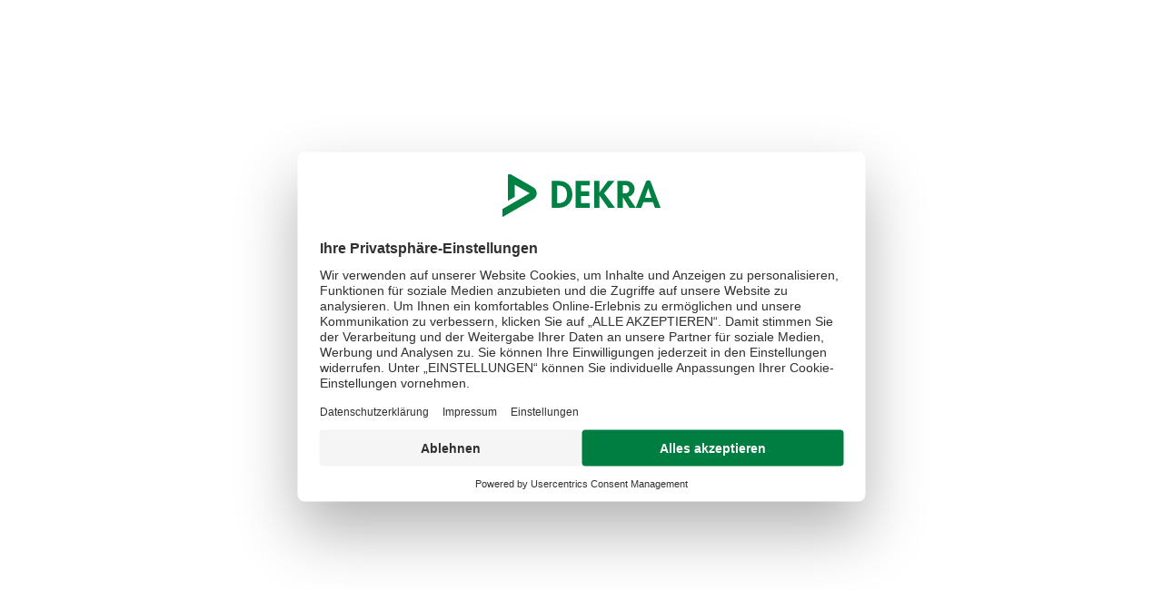

--- FILE ---
content_type: text/html;charset=UTF-8
request_url: https://www.dekra-akademie.de/news/11-04-24-schutz-uv-strahlung
body_size: 36605
content:

<!DOCTYPE HTML>
<html lang="de" xmlns="http://www.w3.org/1999/xhtml" xmlns:fb="http://ogp.me/ns/fb#" xmlns:og="http://ogp.me/ns#">
    <head>
<script src="/static/111213/js/perf/stub.js" type="text/javascript"></script><script src="/jslibrary/1637251311258/sfdc/VFRemote.js" type="text/javascript"></script><script src="/jslibrary/1746634855258/sfdc/IframeThirdPartyContextLogging.js" type="text/javascript"></script><script>(function(UITheme) {
    UITheme.getUITheme = function() { 
        return UserContext.uiTheme;
    };
}(window.UITheme = window.UITheme || {}));</script><script type="text/javascript">
Visualforce.remoting.Manager.add(new $VFRM.RemotingProviderImpl({"vf":{"vid":"066bO0000000pVZ","xhr":false,"dev":false,"tst":false,"dbg":false,"tm":1765087272429,"ovrprm":false},"actions":{"eCom_RemoteActionController":{"ms":[{"name":"addToCart","len":2,"ns":"","ver":64.0,"csrf":"VmpFPSxNakF5TlMweE1pMHhNRlF3Tmpvd01Ub3hNaTQwTWpsYSxzcVUxWU14X3hTSmQ5XzBjTUt0NS1CZFhocUMtUG1fWDFzY3lnTFUxWGhNPSxNelk0TVdObA==","authorization":"[base64].Q2lWbFEyOXRYMUpsYlc5MFpVRmpkR2x2YmtOdmJuUnliMnhzWlhJdVlXUmtWRzlEWVhKMA==.yxOD15nmabdkyDVV-mhBSNUTu4GLIW9-I0OMDfIGuwI="},{"name":"getAutocomplete","len":2,"ns":"","ver":64.0,"csrf":"VmpFPSxNakF5TlMweE1pMHhNRlF3Tmpvd01Ub3hNaTQwTXpOYSxkVWl5Nmp1R0JhNktCNzUzcXlKSm9mOGhYY3FLQjhfZ3JVUFUyU3V6VTBJPSxNV0l3WkdGag==","authorization":"[base64].Q2l0bFEyOXRYMUpsYlc5MFpVRmpkR2x2YmtOdmJuUnliMnhzWlhJdVoyVjBRWFYwYjJOdmJYQnNaWFJs.rm5Y5zx9vgD8FpAmqrChUQ1ZWN6fQ-lwEy0uYEUVzOE="},{"name":"getCart","len":1,"ns":"","ver":64.0,"csrf":"VmpFPSxNakF5TlMweE1pMHhNRlF3Tmpvd01Ub3hNaTQwTXpWYSwyamFKMEEwREphM1lFUDB0aDh3MU9HUHJiMXpvMGpwdWY1SWExSUJvX1NrPSxPRGhsWkRVMg==","authorization":"[base64].Q2lObFEyOXRYMUpsYlc5MFpVRmpkR2x2YmtOdmJuUnliMnhzWlhJdVoyVjBRMkZ5ZEE9PQ==.hEVv1-Fpwp8evWcutG0zrJ_M0IGbaJeGlR0PmM1Ic4Y="},{"name":"getCartHeader","len":1,"ns":"","ver":64.0,"csrf":"VmpFPSxNakF5TlMweE1pMHhNRlF3Tmpvd01Ub3hNaTQwTXpkYSxkWjJiT25FVm81TjlDbHZqMy1HU0U2Q3lheDhpb2I4a2NSNlUzTWZmdk9rPSxZV00xTnpZdw==","authorization":"[base64].Q2lsbFEyOXRYMUpsYlc5MFpVRmpkR2x2YmtOdmJuUnliMnhzWlhJdVoyVjBRMkZ5ZEVobFlXUmxjZz09.wQdSuHg1TEjtBIu9kL7rY9yYwhwPyNv1PN8b5-HVpIo="},{"name":"publishLoggerEvent","len":1,"ns":"","ver":64.0,"csrf":"VmpFPSxNakF5TlMweE1pMHhNRlF3Tmpvd01Ub3hNaTQwTXpoYSxjNEdHakNHRXVWN0VQekhfUXYzaW5TbVNneWpnOWU1TE9PZWVELWZpLWs0PSxOVFE0WWpReQ==","authorization":"[base64].Q2k1bFEyOXRYMUpsYlc5MFpVRmpkR2x2YmtOdmJuUnliMnhzWlhJdWNIVmliR2x6YUV4dloyZGxja1YyWlc1MA==.0iwWTmZx5479_F_W8nWXzlR4XSbin42F4wVwrOBahts="},{"name":"validateCartItems","len":1,"ns":"","ver":64.0,"csrf":"VmpFPSxNakF5TlMweE1pMHhNRlF3Tmpvd01Ub3hNaTQwTXpsYSx1bVJWLXRoTmgxUkVTOVRndWQwZDl0T0xOY0ZDb2ludHExcjFSSnM3SmlJPSxOR1l4WldKbA==","authorization":"[base64].Q2kxbFEyOXRYMUpsYlc5MFpVRmpkR2x2YmtOdmJuUnliMnhzWlhJdWRtRnNhV1JoZEdWRFlYSjBTWFJsYlhNPQ==.v9jQu_7MJf-gkcxmedIKekJ__Li2DTTsluytc8EZ57A="}],"prm":0}},"service":"apexremote"}));
</script><meta HTTP-EQUIV="PRAGMA" CONTENT="NO-CACHE" />
<meta HTTP-EQUIV="Expires" content="Mon, 01 Jan 1990 12:00:00 GMT" />

        <meta charset="utf-8" />
        <meta content="ie=edge" http-equiv="x-ua-compatible" />
        <meta content="de" http-equiv="content-language" />
        <meta content="telephone=no" name="format-detection" />
        <meta content="width=device-width, initial-scale=1.0" name="viewport" />
        <meta content="yes" name="mobile-web-app-capable" />


        <link href="/resource/1657606839000/DEKRA_Favicons/favicon.ico" rel="shortcut icon" type="image/x-icon" />
        <link href="/resource/1657606839000/DEKRA_Favicons/favicon-16x16.png" rel="icon" sizes="16x16" type="image/png" />
        <link href="/resource/1657606839000/DEKRA_Favicons/favicon-32x32.png" rel="icon" sizes="32x32" type="image/png" />
        <link href="/resource/1657606839000/DEKRA_Favicons/touch-icon-128x128.png" rel="icon" sizes="128x128" type="image/png" />
        <link href="/resource/1657606839000/DEKRA_Favicons/android-chrome-192x192.png" rel="icon" sizes="192x192" type="image/png" />

        <link href="/resource/1657606839000/DEKRA_Favicons/apple-touch-icon.png" rel="apple-touch-icon" sizes="180x180" />

        <link href="/resource/1657606839000/DEKRA_Favicons/site.webmanifest" rel="manifest" />
        <link color="#007d40" href="/resource/1657606839000/DEKRA_Favicons/safari-pinned-tab.svg?orgId=00D0N000001Mg54" rel="mask-icon" />
        <meta content="#007d40" name="msapplication-TileColor" />
        <meta content="#ffffff" name="theme-color" />
<script>(function(w,d,s,l,i){w[l]=w[l]||[];w[l].push({'gtm.start': new Date().getTime(),event:'gtm.js'}); var f=d.getElementsByTagName(s)[0], j=d.createElement(s),dl=l!='dataLayer'?'&l='+l:'';j.async=true;j.src='https://www.googletagmanager.com/gtm.js?id='+i+dl;f.parentNode.insertBefore(j,f);})(window,document,'script','dataLayer','GTM-PSPWSF');</script>
<meta name="msvalidate.01" content="'64640B67DD814058915986DF04289666'"/>
<meta name="robots" content="noindex, nofollow" />
<meta name="description" content="DEKRA Akademie steht für Qualität und Innovation in der Qualifizierung, Weiterbildung, Schulung und Fortbildung von Arbeitskräften und Privatpersonen" />
<meta name="keywords" content="Seminar, Training" />
<script type="application/ld+json">{
  "@context" : "https://schema.org",
  "@type" : "BreadcrumbList",
  "itemListElement" : [ {
    "@type" : "ListItem",
    "position" : 1,
    "name" : "",
    "item" : "https://www.dekra-akademie.de/homepage"
  } ]
}</script>

        <link href="/resource/1764660635000/eCom_Fonts/css/all.min.css" rel="stylesheet" />
        <link href="/resource/1764660635000/eCom_Fonts/css/fonts.css" rel="stylesheet" />

        <script data-settings-id="kfzaaCkR0" id="usercentrics-cmp" src="https://web.cmp.usercentrics.eu/ui/loader.js"></script>
        <script id="privacyproxy-cmp" src="https://privacy-proxy.usercentrics.eu/latest/uc-block.bundle.js">
            uc.reloadOnOptIn('BJz7qNsdj-7'); // reload page on YouTube opt-in
            uc.reloadOnOptOut('BJz7qNsdj-7'); // reload page on YouTube opt-out
        </script>

        <script type="text/javascript">
            window.ECOM = window.ECOM || {};

            ECOM.sitePrefix = 'https://www.dekra-akademie.de';
            ECOM.resourceUrl = '/resource/1764661811000/eCom_FrontendV3';
            ECOM.currSiteURL = 'https://www.dekra-akademie.de/';
            ECOM.session = 'NULL_SESSION_ID';
            ECOM.pageName = 'eCom_ErrorPageV3';
            ECOM.basics = {"pageSettings":{"deactivateInhouseRequest":false},"azureSearch":{"searchOverviewEnabled":true,"searchBarEnabled":true,"apiEndpoint":"https://srch-gil-prod-001.search.windows.net/indexes/","apiVersion":"2020-06-30","apiKey":"x0nkLkNbuw85jnwRrhnlOvV6tgDMPXvwpoNjjRX0xkAzSeDZpiXu"},"cms":{"tenantId":"dekra-prod","projectId":"43a49a63-5e08-4983-8eda-e740d3fb3bf2","navigationURL":"https://dekra-navigationservice.e-spirit.cloud/navigation","caasURL":"https://dekra-caas-api.e-spirit.cloud","apiKey":"93e52db4-7b02-ab2e-de2e-0b0c936811ca"},"countriesForForms":["DE","BE","DK","FR","LU","NL","AT","PL","CH","CZ"],"recaptchaSiteKey":"FCMJ6HK6M1OD2UTB","showNotificationBanner":true};
            ECOM.accountType = '';
            ECOM.search = {"globalContextURL":"/produkte"};
            ECOM.pageLabels = {"PlaceHolder_CompanyName":"Unternehmensname","HighlightBanner_Free_Cancellation":"Bundesweit mehr als 100 Standorte","PHD_No_Entries_Found":"Keine Einträge gefunden","ADDITIONAL_EXECUTION_GUARANTEED_1":"Seminar mit Startgarantie","ADDITIONAL_START_TYPE_flexible_start":"Laufender Einstieg","Field_MaxLen":"Der eingegebene Wert ist zu lang.","MyAccount_User_Deactivate_Success":"Ihr Kundenkonto wurde erfolgreich deaktiviert","MyAccount_User_Deactivate_Text":"Möchten Sie Ihr Kundenkonto wirklich deaktivieren?<br>Dadurch werden alle Ihre persönlichen Daten aus unserem System entfernt.<br>Bitte beachten Sie, dass die vollständige Löschung Ihrer Daten erst zur nächsten vollen Stunde stattfindet. Während dieser Zeit ist es Ihnen nicht möglich sich mit den selben Daten erneut zu registrieren. <br>Sie werden nach der Bestätigung abgemeldet.","MyAccount_User_Deactivate_Confirmation":"Ja, Kundenkonto deaktivieren","MyAccount_User_Deactivate":"Kundenkonto deaktivieren","Filter_Topic_5_5":"Fachkraft Lagerlogistik","Filter_Topic_5_6":"Fachkraft Schutz und Sicherheit","UserRegister_Error_Account_Insert":"Diese E-Mailadresse kann nicht genutzt werden. Um Ihre Registrierung abzuschließen, wenden Sie sich bitte an service.akademie@dekra.com. Wir werden Ihnen weiterhelfen.","UserRegister_Error_Contact_Insert":"Diese E-Mailadresse kann nicht genutzt werden. Um Ihre Registrierung abzuschließen, wenden Sie sich bitte an service.akademie@dekra.com. Wir werden Ihnen weiterhelfen.","Contact_Telephone_General":"Telefonnummer","Contact_Mobile":"Telefonnummer (mobil)","Contact_Fax":"Fax","Contact_Telephone_Business":"Telefonnummer (geschäftlich)","Contact_E-Mail":"E-Mail","eComCountryForm_DE":"Deutschland","eComCountryForm_CH":"Schweiz","Checkout_Product_Unavailable_Error":"Ein Artikel ist nicht mehr verfügbar.","Checkout_Back_To_Cart":"Zurück zum Warenkorb","eComCountryForm_AT":"Österreich","eComCountryForm_NL":"Niederlande","eComCountryForm_BE":"Belgien","eComCountryForm_FR":"Frankreich","eComCountryForm_CZ":"Tschechische Republik","eComCountryForm_LU":"Luxemburg","eComCountryForm_PL":"Polen","eComCountryForm_DK":"Dänemark","PageNotFound_Title":"Oh nein, Bert hat wohl eine Schraube locker - hier ist leider ein Fehler passiert!","Contact_Request_Not_Send":"Ihre Anfrage konnte leider nicht versendet werden. Bitte versuchen Sie es erneut oder kontaktieren Sie uns direkt unter <a href=\"mailto:service.akademie@dekra.com.\" target=\"_blank\" title=\"Follow link\">service.akademie@dekra.com.</a>","Contact_Request_Send":"Ihre Anfrage wurde erfolgreich übermittelt, wir werden uns in Kürze bei Ihnen melden.","Badge_NewSeminar":"Neu","Badge_PublFunded":"100% gefördert z.B. mit Bildungsgutschein / AVGS","Badge_AlmOverbooked":"Fast ausgebucht","Home_Edu":"Ihre Weiterbildung finden","Home_Loc":"Ihren Standort finden","NotificationBanner_Content":"<p>Sie haben Fragen? Wir sind da.<br>Weiterbildung mit Bildungsgutschein +49.711.7861-3737<br>Weiterbildung für Privat- und Firmenkunden +49.711.7861-3636</p>","PHD_SeminarForB2C_B2B":"Privat und Firmenkunden","PHD_SeminarForPublicSupport":"Mit Bildungsgutschein","PHD_SeminarForOnline":"Onlinetraining","PHD_TargetGroup":"Zielgruppe","PHD_Background":"Hintergrund","PHD_LegalAuthority":"Rechtliche / normative Grundlagen","PHD_Indicator":"Hinweise","PHD_Requirements":"Voraussetzungen","PHD_DegreeTitle":"Abschluss","PHD_ValidTill":"Gültig bis","PHD_Competence":"Unsere Kompetenz","PHD_DegreeExam":"Abschluss","PHD_MaxParticipants":"Max. Teilnehmerzahl","UserRegister_Error_ContactDuplicate":"Ihre E-Mail Adresse ist bereits in unserem System hinterlegt. Bitte treten Sie an unseren Kundenservice heran, damit wir den Sachverhalt für Sie prüfen können.","UserRegister_Error_SiteUser":"Die von Ihnen genutzte E-Mailadresse ist bereits bei uns registriert. Bitte loggen Sie sich mit Ihrem Passwort ein oder klicken Sie auf <em>Passwort vergessen</em>, um ein neues Passwort zu erstellen.","UserRegister_Error_Contact":"Ihre Registrierung ist fehlgeschlagen, bitte versuchen Sie es nochmal oder kontaktieren Sie unseren Kundenservice, wenn das Problem weiterhin besteht.","UserRegister_Error_User":"<span style=\"color: rgb(62, 62, 60);\">Ihr Benutzer konnte nicht erstellt werden. Bitte versuchen Sie es erneut oder wenden Sie sich an unseren Kundenservice, wenn das Problem weiterhin besteht.</span>","Attr_InhouseSeminarAvail":"Inhouse Schulung","Attr_Certificate":"Zertifikat","Attr_StartGuarantee":"Startgarantie","Attr_Availability":"Verfügbarkeit","Badge_Overbooked":"Überbucht","Remaining_Seats":"Restplätze","ProductDetails":"Details anzeigen","Checkout_GdprConfirmation":"*Ich habe die <a href=\"/datenschutz\" target=\"_blank\">Datenschutzbestimmungen</a> gelesen","Checkout_Withdrawal":"<span style=\"font-size: 11.0pt;\"><span>*Ich bin mit der Ausführung der vertragsgegenständlichen Dienstleistung vor Ende der Widerrufsfrist ausdrücklich einverstanden. Ferner habe ich Kenntnis und stimme ausdrücklich zu, dass ich mit vollständiger Vertragserfüllung durch DEKRA das mir gesetzlich zustehende Widerrufsrecht verliere.</span></span>","UserRegister_Error_Account":"Ihr Kundenkonto konnte nicht erstellt werden. Bitte versuchen Sie es erneut oder kontaktieren Sie unseren Kundenservice, wenn das Problem weiterhin besteht.","Contact_us":"Kontaktieren Sie uns","CookieBanner_Text":"<span style=\"font-size: medium;\"><span style=\"\"><span style=\"color: #000000;\"><span style=\"font-style: normal;\"><span style=\"font-weight: normal;\"><span style=\"white-space: normal;\"><span style=\"text-decoration: none;\"><b><span style=\"font-size: 8pt;\"><span style=\"font-family: PTSansNarrow,sans-serif;\">Einstellungen zur Datenweitergabe an Dritte</span></span></b></span></span></span></span></span></span></span><br><span style=\"font-size: medium;\"><span style=\"\"><span style=\"color: #000000;\"><span style=\"font-style: normal;\"><span style=\"font-weight: normal;\"><span style=\"white-space: normal;\"><span style=\"text-decoration: none;\"><span style=\"font-size: 8pt;\"><span style=\"font-family: PTSansNarrow,sans-serif;\">Wir verwenden auf unserer Website Cookies, um Inhalte und Anzeigen zu personalisieren, Funktionen für soziale Medien anzubieten und die Zugriffe auf unsere Website zu analysieren. Um Ihnen ein komfortables Online-Erlebnis zu ermöglichen und unsere Kommunikation zu verbessern, klicken Sie auf „ALLE AKZEPTIEREN“. Damit stimmen Sie der Verarbeitung und der Weitergabe Ihrer Daten an unsere Partner für soziale Medien, Werbung und Analysen zu. Sie können Ihre Einwilligungen jederzeit in den Einstellungen widerrufen. Unter „Einstellungen“ können Sie individuelle Anpassungen Ihrer Cookie-Einstellungen vornehmen. Wenn Sie dieses Banner mit dem „X“ schließen, sind nur die aus technischen Gründen notwendigen Cookies aktiv.</span></span></span></span></span></span></span></span></span>","CookieBanner_AcceptAll":"Alle akzeptieren","CookieBanner_Settings":"Einstellungen","Select_Topic":"Thema auswählen","Select_Place":"DEKRA Akademie Standort auswählen","ContactForm_Salutation":"Anrede","Please_Select":"Bitte auswählen","ContactForm_Street":"Straße","ContactForm_HouseNumber":"Hausnummer","ContactForm_City":"Stadt","ContactForm_Email":"E-Mail","ContactForm_Message":"Nachricht","ContactForm_DataSecurity_Consent":"* Ich habe die <u><a href=\"https://dekra.my.salesforce.com/sfc/p/#0N000001Mg54/a/3V00000148eZ/Z_esTlfKCGtkm9iuB3DxbDBe9iZ5FL71QAoYaf7YG.8\" target=\"_blank\">Datenschutzinformation</a></u> zur Kenntnis genommen.","CartPrice_ExclVat":"Nettopreis (exklusive MwSt.)","CartPrice_InclVat":"Bruttopreis (inkl. MwSt.)","Contact_Dynamic_Content":"<p>Wir helfen Ihnen gerne weiter. Stellen Sie Ihre Anfragen über das Kontaktformular oder teilen uns mit, was Ihnen bei uns gut oder nicht so gut gefallen hat - Ihre Meinung ist uns wichtig.<br><br>Sie haben Fragen? Wir sind da.<br><br>Telefon:<br>Weiterbildung mit Bildungsgutschein +49.711.7861-3737<br>Weiterbildung für Privat- und Firmenkunden +49.711.7861-3636<br><br>E-Mail: <a href=\"mailto:service.akademie@dekra.com\" target=\"_blank\">service.akademie@dekra.com</a></p>","Field_Required":"Feld erforderlich*","SiteRegistration_FormSubmittedSuccessfully":"<p>Ihre Registrierung war erfolgreich. Bitte prüfen Sie Ihr E-Mail Postfach, um Ihre Registrierung abzuschließen.</p>\n\n<p>Hinweis: Ihr Passwort können Sie - nach der Registrierung - innerhalb der ersten 24 Stunden nicht zurücksetzen.</p>\n\n<p> </p>","BackToHomepage":"zurück zur Startseite","Contact":"Kontakt","PlaceHolder_ParticipantEmail":"E-Mail des Teilnehmenden","ResetPassword_Confirm":"<p>Bestätigen</p>","UserRegister_Error_PersonAccountDuplicate":"Der Benutzer ist bereits registriert","Password_Invalid":"Bitte geben Sie Ihr Passwort an","PhoneNumber_Invalid":"Bitte geben Sie eine gültige Telefonnummer an","BirthDate_Invalid":"Geburtstag ungültig","Your_Remarks":"Teilen Sie uns bitte Ihr Anliegen mit","ResetPassword_Reset":"<p>Passwort zurücksetzen</p>","eComResetPwBack":"<p>Zurück zum Login</p>","ResetPassword_ResetInstructions":"<p>Bitte geben Sie hier Ihre aktuelle E-Mailadresse ein, damit wir Ihnen Ihr neues Passwort zusenden können.</p>\n\n<p>Sollten Sie innerhalb von 15 Minuten keine E-Mail erhalten haben, besteht zu Ihrer E-Mailadresse noch kein registriertes Kundenkonto.</p>\n\n<p>Führen Sie in diesem Fall bitte zunächst die Registrierung durch.</p>","ResetPassword_ResetPasswordSuccess":"Eine E-Mail zum Zurücksetzen Ihres Passwortes wurde an Sie versendet.","PHD_ExamProc":"Prüfung-Prüfungsablauf","EventItem_ContactPerson":"<p>Ansprechperson</p>","EventItem_Venue":"<p><span style=\"color: rgb(68, 68, 68);\">Veranstaltungsort</span></p>","Send":"Senden","BusinessUser":"Geschäftskunde","CompanyName_Invalid":"Bitte geben Sie Ihren Firmennamen ein","HideParticipants":"Teilnehmer ausblenden","ShowParticipants":"Teilnehmer anzeigen","ConfirmationEmailParticipants":"Bestätigungsmail Teilnehmer","Checkout_Comments":"Ihre Anmerkungen (und/oder Rahmenvertragsnummer)","Checkout_PaymentInfo":"Zahlungsinformationen","Checkout_Participants":"Teilnehmende","Checkout_OrderOverview":"Ihre Buchungsübersicht","CompanyVATNumber":"Umsatzsteuer-ID","CompanyName":"Unternehmensname","CompanyDepartment":"Abteilung","Topic_DrillDown":"Weiterlesen","OrderView_GrandTotal":"Gesamtsumme","OrderConfirmation_PersonalOrderNumber":"Persönliche Bestellnummer","Personal_Order_Number":"Persönliche Bestellnummer","OrderView_BillingInformation":"Rechnungsinformationen","OrderView_BillingAddress":"Rechnungsadresse","OrderView_PaymentMethod":"Zahlungsmethode","No_Result":"Keine Ergebnisse","AddOwnParticipantData":"+ Meine Daten als die teilnehmende Person übernehmen","CartInvoiceHeadline":"Rechnung","CartInvoiceText":"Ihre Rechnung erhalten Sie von der durchführenden DEKRA Akademie.","CartRescheduleCancelHeadline":"Umbuchung / Stornierung","CartRescheduleCancelText":"Mit einem Kundenkonto können Sie innerhalb der Fristen bequem umbuchen oder stornieren.","CartQualityHeadline":"Qualität","CartQualityText":"Überdurchschnittlich hohe Abschlussquoten sichern wir u.a. durch top ausgebildete Trainer (m/w/d), modernste Lernmethoden und einen starken Praxisbezug der Seminare.","ContactFormSuccess":"Vielen Dank! Ihre Anfrage ist nun auf dem Weg zu uns.","ContactFormError":"E-Mail-Versand nicht erfolgreich, bitte versuchen Sie es erneut.","Salutation_Invalid":"Wie dürfen wir Sie ansprechen?","VatShort":"MwSt.","YourPersonalOrderNumber":"Persönliche Bestellnummer","Characters":"Zeichen","Place":"Ort","InvoiceInfo":"Rechnungsdaten","ParticipantsInfo":"Teilnehmerdaten","BookingOverview":"Buchungsübersicht","SeminarTitle":"Titel des Seminars","EventDate":"Termin","PricePerPerson":"Preis","FooterRightsText":"&copy; 2021, DEKRA Akademie GmbH. Alle Rechte vorbehalten","Participant":"Teilnehmende","PlaceHolder_Date":"Geburtsdatum TT/MM/JJJJ","OptionalPersonalOrderId":"Ihre persönliche Bestellnummer (Optional)","Registration_RequiredField":"* Felder sind Pflichtfelder","Attr_Classroom":"Vor-Ort","PHD_SalesContact":"Sie haben Fragen oder nichts passendes gefunden? Kommen Sie gerne auf uns zu!","ShowDetails":"Details einblenden","HideDetails":"Details ausblenden","SignIn":"Einloggen","Password":"Passwort","SignUp":"Registrieren","Username_Email":"Benutzername oder E-Mail","ProceedGuest":"Weiter als Gast (nur für Privatkunden)","EventItem_EventNumber":"<p>Veranstaltungsnummer</p>","Login":"Anmelden","Checkout_InvoiceData":"Buchung","CheckOut_Email":"E-Mail","Edit":"Bearbeiten","Next":"Weiter","Checkout_InvoiceAddress":"Rechnungsadresse","Read_More":"Weiterlesen","Login_ExistingAccount":"Mit bestehendem Konto anmelden","Login_ForgotPassword":"Passwort vergessen?","Login_CreateNewAccount":"Einen neuen Account erstellen","Login_Advantages":"Ihre Vorteile bei der Registrierung","Login_AdvantagesOverview":"Übersicht Ihrer Buchungshistorie","Login_AdvantagesManageData":"Bequem Ihre Daten verwalten und ändern","Login_AdvantagesManageInvoices":"Sicher Rechnungen verwalten","CartInc_Subtotal":"Zwischensumme","CartInc_GrandTotal":"Gesamtsumme (inkl. MwSt.)","FirstName_Invalid":"Bitte geben Sie Ihren Vornamen an","LastName_Invalid":"Bitte geben Sie Ihren Nachnamen an","StreetName_Invalid":"Bitte geben Sie eine gültige Strasse an","StreetNumber_Invalid":"Bitte geben Sie eine gültige Hausnummer an","PostalCode_Invalid":"Bitte geben Sie eine gültige PLZ an","PlaceName_Invalid":"Bitte geben Sie einen gültigen Ort an","Email_Invalid":"Bitte geben Sie eine gültige E-Mail Adresse an","Checkout":"Buchen","Back":"Zurück","Register_UserData":"Benutzerdaten","Register_CustomerData":"Kundendaten","PlaceHolder_FirstName":"Vorname","PlaceHolder_LastName":"Nachname","PlaceHolder_Email":"E-Mail","PlaceHolder_PhoneNumber":"Telefonnummer","PlaceHolder_StreetName":"Straße","PlaceHolder_StreetNumber":"Hausnummer","PlaceHolder_PostalCode":"Postleitzahl","SiteLogin_Registration":"Registrierung","PlaceHolder_City":"Stadt","PlaceHolder_Country":"Land","Country_Invalid":"Bitte geben Sie ein gültiges Land an","SiteLogin_Registration_Text":"Registrieren Sie sich hier als Neukunde, um die Vorteile eines Kundenkontos nutzen zu können. Im Kundenkonto erhalten Sie eine Übersicht über Ihre gebuchten Seminare. Zudem können Sie sich für weitere Buchungen bequem einloggen und auf Ihre hinterlegten Adressdaten zurückgreifen.","BusinessUserCopy":"Geschäftskunde","PrivateUser":"Privatkunde","eCom_Close":"<p>Schliessen</p>","EventItem_ShowMoreInformation":"<p>Mehr Informationen anzeigen</p>","AzureSearch_Suggestions":"<p>Vorschläge</p>","AzureSearch_Autocomplete":"<p>Autovervollständigung</p>","Status":"Status","Filters_Reset_All":"Alle zurücksetzen","SearchFilter":"Filter","Filter_Topic":"Themen","Filter_Topic_1":"Transport, Lager &amp; Gefahrgut","Filter_Topic_1_0":"Transportlogistik","Filter_Topic_1_1":"Lagerlogistik","Filter_Topic_1_2":"Gefahrgutlogistik","Filter_Topic_1_3":"Führerscheinprobleme / MPU","Filter_Topic_2":"Handwerk, Industrie &amp; Sicherheit","Filter_Topic_2_0":"Arbeitsschutz &amp; -sicherheit","Filter_Topic_2_1":"Bausicherheit","Filter_Topic_2_2":"Brandschutz","Filter_Topic_2_3":"Elektrotechnik","Filter_Topic_2_4":"Facility Management","Filter_Topic_2_5":"Kfz Werkstatt","Filter_Topic_2_6":"Metall","Filter_Topic_2_7":"Objekt- und Betriebsschutz","Filter_Topic_3":"Administration &amp; IT","Filter_Topic_3_1":"Datenschutz","Filter_Topic_3_2":"SAP","Filter_Topic_3_3":"ITIL","Filter_Topic_3_5":"Buchhaltung","Filter_Topic_3_6":"Coding &amp; Data Science","Filter_Topic_4":"Management &amp; Nachhaltigkeit","Filter_Topic_4_1":"Energiemanagement","Filter_Topic_4_2":"Fuhrparkmanagement","Filter_Topic_4_3":"Qualitätsmanagement","Filter_Topic_4_4":"QM Gesundheitswesen","Filter_Topic_4_5":"QM Medizinprodukteindustrie","Filter_Topic_4_6":"Umweltmanagement","Filter_Topic_4_7":"Projektmanagement","Filter_Topic_4_8":"Nachhaltigkeitsmanagement","Filter_Topic_5":"Kaufmännische Qualifizierungen","Filter_Topic_5_1":"Microsoft Office","Filter_Topic_5_2":"Microsoft Power Platform","Filter_Topic_6":"IHK &amp; Aufstiegsqualifizierung","Filter_Topic_6_1":"Fachwirt","Filter_Topic_6_2":"Kaufmann","Filter_Topic_6_3":"Ausbildereignung AEVO","Filter_Topic_7":"Aviation Services (Luftsicherheit)","Filter_Topic_7_1":"Drohnenführerschein / Aviation Safety","Filter_Topic_7_2":"Diagnostik, Behandlung &amp; Pflege","Filter_Topic_7_3":"Qualitäts - und Führungsmanagement","Filter_Topic_8":"Healthcare Training","Filter_Topic_8_1":"Diagnostik, Behandlung &amp; Pflege","Filter_Topic_8_2":"Deutsch &amp; Integration","Filter_Topic_8_3":"Englischkurse","Filter_Topic_8_4":"Qualifizierung für Soldaten","Filter_Topic_9":"Berufs- &amp; Karriereplanung","Filter_Topic_9_1":"Deutsch &amp; Integration","Filter_Topic_9_2":"Englischkurse","Filter_Location":"Standorte","Filter_Location_BW":"Baden-Württemberg","Filter_Location_BY":"Bayern","Filter_Location_BE":"Berlin","Filter_Location_BB":"Brandenburg","Filter_Location_HB":"Bremen","Filter_Location_HH":"Hamburg","Filter_Location_HE":"Hessen","Filter_Location_NI":"Niedersachsen","Filter_Location_MV":"Mecklenburg-Vorpommern","Filter_Location_NW":"Nordrhein-Westfalen","Filter_Location_RP":"Rheinland-Pfalz","Filter_Location_SL":"Saarland","Filter_Location_SN":"Sachsen","Filter_Location_ST":"Sachsen-Anhalt","Filter_Location_SH":"Schleswig-Holstein","Filter_Location_TH":"Thüringen","Attr_Flexible_Start":"Laufender Einstieg","HighlightBanner_Participants_Per_Year":"Jährlich mehr als 100.000 Teilnehmende","HighlightBanner_Experience":"Mehr als 50 Jahre Erfahrung","PHD_From":"Von","ADDITIONAL_START_TYPE_by_request":"Auf Anfrage","MyAccount_User_Deactivate_Title":"Kundenkonto deaktivieren","Filter_Topic_5_3":"Kaufmann (IHK)","Filter_Topic_3_4":"Coding &amp; Data Science","INSTRUCTION_FORM_500":"E-Learning","INSTRUCTION_FORM_502":"Live-Onlinetraining","INSTRUCTION_FORM_501":"Blended Learning","INSTRUCTION_FORM_503":"Präsenzveranstaltung","INSTRUCTION_FORMAT_1":"Vollzeit","INSTRUCTION_FORMAT_2":"Teilzeit","INSTRUCTION_FORMAT_3":"Wochenendveranstaltungen","TYPE_OF_OFFERING_0":"Öffentlich-geförderte Lehrgänge","TYPE_OF_OFFERING_1":"Seminare für Privat-/ Geschäftskunden (m/w/d)","Cart_InvalidItemsFound":"Die ausgewählte Veranstaltung ist leider nicht mehr buchbar. Bitte wählen Sie eine neue Veranstaltung und aktualisieren Sie Ihren Warenkorb.","MyAccount_CancelOrder_Header":"Ihre Bestellung stornieren","MyAccount_CancelOrder_Sub":"Wollen Sie wirklich stornieren?","MyAccount_Cancel_Cancel":"Abbrechen","MyAccount_Confirm_Cancel":"Bestellung stornieren","To_Homepage":"Zur Startseite","PHD_Almost_Fully_Booked":"Fast ausgebucht","Cart_To_Seminar_Details":"Neuen Termin auswählen","quantityError":"Fehler Menge","Checkout_GeneralInformation":"Allgemeine Informationen","Order_GrandTotal":"Summe Brutto","OrderConfirmation_Buyerinfo":"Kundendaten","OrderConfirmation_InvoiceAddress":"Rechnungsadresse","Order_subtotal":"Summe Netto","PageNotFound_Teaser":"Diese Seite wurde nicht gefunden.<br>Aber das ist nicht das Ende der Welt.<br>Das ist nur unsere 404 Seite.<br>Hier kommen Sie","PageNotFound_Questions":"Sollten Sie Probleme oder Fragen haben, stehen wir Ihnen jederzeit persönlich zur Seite:","PageNotFound_Telephone_Short":"Tel.:","PageNotFound_Telephone":"+49.711.7861-3939","PageNotFound_Email_Short":"Mail:","PageNotFound_Email":"service.akademie@dekra.com","Including_Vat":"inkl. MwSt.","Excluding_Vat":"MwSt. befreit","Order_Until":"bis","Order_Payment_On_Invoice":"Auf Rechnung","Checkout_Payment_Method":"Zahlungsmethode","MyAccount_Street_And_No":"Straße und Hausnummer","Checkout_Seminar":"Seminare","Order_Seminar":"Seminar","Order_Seminars":"Seminare","OrderConfirmation_Title":"Bestellbestätigung","OrderConfirmation_StatusInfo":"Sie können den Status Ihrer Bestellung jederzeit in Ihrem Kundenkonto einsehen, sofern Sie ein Kundenkonto besitzen.","LDP_Location_Seminars":"Unsere Seminare für den Standort","LDP_Back_To_Main_Search":"Seminare finden","Register_Data_Security_Consent":"* Ich habe die <a href=\"https://dekra.my.salesforce.com/sfc/p/#0N000001Mg54/a/3V0000014AJu/IBr2KJmuqGAj1Piwl_.lSF_Hil7aYW3oXwUkQv3jwvI\" target=\"_blank\">Datenschutzinformationen</a> gelesen.","Register_Contact_Consent":"Ich stimme der Zusendung von Informationen über Dienstleistungen und Angebote der DEKRA Akademie GmbH unter Verwendung meiner personenbezogenen Daten zu und bin mit der Analyse meines Nutzungsverhaltens beim Empfang von Marketing-E-Mails durch individuelle Messung, Speicherung und Auswertung von Öffnungs- und Klickraten in Empfängerprofilen zum Zwecke der Gestaltung künftiger Marketingkommunikation einverstanden. Ich bestätige, dass ich die<a href=\"https://www.dekra.de/de/datenschutzinformationen-zum-crm-system/\" target=\"_blank\"> Bestimmungen der Datenschutzerklärung</a> gelesen und verstanden habe.","Cart_PleaseUpdateCart":"Warenkorb aktualisieren","Attr_Location":"Standort","PHD_Indicators":"Hinweise","MyAccount_Orders_Breadcrumb":"Mein Kundenkonto","PLP_Showing":"Zeige:","PLP_Results":"Ergebnisse","PLP_Sort_Name":"Produkte A-Z","Load_More":"Mehr Ergebnisse anzeigen","No_More_Products_To_Load":"Keine weiteren Seminare","PHD_Content":"Inhalte","PHD_ValidityInfo":"Gültigkeit","PHD_TechRequirements":"Technische Voraussetzungen","PHD_Benefit":"Nutzen","PHD_Sort_Price":"Nach Preis","PHD_Sort_Date":"Nach Datum","Badge_New":"Neu","PHD_Remaining_Seats":"Plätze verfügbar","PHD_AddToCart":"Jetzt buchen","PHD_ScheduleMeeting":"Kostenlos beraten lassen","PHD_Show_More_Seminars":"Mehr Ergebnisse anzeigen","PHD_Our_Seminar_Offers":"Unsere verfügbaren Termine","Filter_Topic_5_4":"Ausbildereignung","Back_To_News_Overview":"Zurück zur Newsübersicht","Filter_Topic_2_8":"Umweltschutz","Filter_Topic_3_0":"Informationssicherheit","Filter_Topic_4_0":"Arbeits- &amp; Gesundheitsmanagement","Filter_Topic_5_0":"Buchhaltung","Filter_Topic_6_0":"Meister","Filter_Topic_7_0":"Luftsicherheitsschulungen","Filter_Topic_8_0":"Hygieneschulungen","Filter_Topic_9_0":"Berufsintegration","Filter_Topic_10":"Digitale Arbeitswelt","Filter_Topic_10_0":"Social Media Manager","Filter_Topic_10_1":"Digitale Arbeitswelt","PLP_SearchTerm":"Suchbegriff","Download_All":"Alle Herunterladen","Checkout_LegalConfirmation":"*Ich habe die <a href=\"/unsere-agb\" target=\"_blank\">Allgemeinen Geschäftsbedingungen</a> gelesen und stimme diesen ausdrücklich zu.","SearchResults_Page_Title":"Suchergebnisse","SearchResults_Page_AllProducts":"Alle Produkte","eCom_ContinueShopping":"Weiter einkaufen","sendParticipantEmailInformation":"Möchten Sie dem Teilnehmer eine Bestätigungsmail mit allen Änderungen zusenden?","confirmParticipantSendEmail":"Ja, gerne","Filter_Instruction_Form":"Art der Veranstaltung","Filter_Type_Of_Offering":"Mit Bildungsgutschein / AVGS","Participant_Confirmation_Email_Modal_Title":"Bestätigungsmail senden","cancelParticipantSendEmail":"Nein, jetzt nicht","Filter_Instruction_Format":"Lernform","Bis":"Bis","ProductServiceStartDate":"Zeitraum","eCom_GoToCart":"Zum Warenkorb gehen","SearchResults_Page_LoadMore":"Mehr anzeigen …","DEAkademie_OverviewProductsSearch":"Kursübersicht","Von":"Von","ChangePwdQuestion":"Möchten Sie Ihr Passwort jetzt ändern?","PwdInfoText":"Sie können Ihr Passwort jetzt ändern, indem Sie auf die Schaltfläche „Ändern“ drücken.<br>Im nächsten Schritt können Sie ein neues, sicheres Passwort auswählen und speichern.<br>","GoBack":"Abbrechen","goToPwResetPage":"Ändern","No_Orders_Found":"Wir konnten keine Bestellung zu den angegeben Details finden. Bitte stellen Sie sicher, dass Sie in Ihrem Kundenkonto eingelogged sind!<br>Wenn Sie Fragen haben oder Unterstützung benötigen, melden Sie sich  jederzeit bei uns unter <a href=\"mailto:service.akademie@dekra.com\" target=\"_blank\">service.akademie@dekra.com</a> ","PHD_PublicFunded_Headline":"<p><strong>Kurs mit Bildungsgutschein: Jetzt in Ihre Zukunft durchstarten!</strong></p>","Badge_ExecutionGuaranteed":"Seminarstart garantiert","SortBy_ProductNameAZ":"Name A-Z","SortBy_Relevance":"Relevanz","SortBy_ProductNameZA":"Name Z-A","eCom_SpecialCharacters":"<pre>\nSonderzeichen sind nicht erlaubt</pre>","Attr_Forms_Of_Learning_Live-Onlinetraining":"Live-Onlinetraining","Attr_Forms_Of_Learning_Blended Learning":"Blended Learning","Attr_Forms_Of_Learning_E-Learning":"E-Learning","Attr_Forms_Of_Learning_Präsenzveranstaltung":"Präsenzveranstaltung","Validation_Error":"Validierungsfehlermeldung","DEAkademie_OverviewEventsSearch":"Termine","Vat_Invalid":"Eingabe im Format DE123456789 ohne Leerzeichen","ForgotPassword_PleaseEnterEmail":"Bitte geben Sie hier Ihre aktuelle E-Mailadresse ein, damit wir Ihnen Ihr neues Passwort zusenden können.\n<p>Sollten Sie innerhalb von 15 Minuten keine E-Mail erhalten haben, besteht zu Ihrer E-Mailadresse noch kein registriertes Kundenkonto.</p>\n\n<p>Führen Sie in diesem Fall bitte zunächst die Registrierung durch.</p>","PHD_AddToCart_None_Existing_Product":"Non existing product was referenced.","PHD_AddToCart_Missing_Pricing":"A product with missing pricing was referenced.","Footer_Copyright":"DEKRA Akademie GmbH. Alle Rechte vorbehalten","Checkout_Billing_Address_Update_Error":"Die Rechnungsadresse konnte nicht aktualisiert werden","Footer_DekraLogo":"Auf der sicheren Seite","CMS_Item_ReadMore":"Weiterlesen","CMS_Topic":"Themen","CMS_Location":"Standorte","DEAkademie_OverviewCMSSearch":"Themen / Standorte","AzureSearch_Suggest":"Vorschläge","CMS_Item_GoToLocation":"Zum Standort","Footer_Follow":"Folge uns:","Wishlist_Go_to_Product_Details":"Details anzeigen","AzureSearch_CmsTopic":"Themen / Standorte","PLP_Results_of_Count":"von","Participant_ClearAllFields":"Alle eingänge löschen","Invalid_PONumber":"Ungültige Bestellnummer","Cart_Until":"bis","EventPrice_InclVat":"Bruttopreis (inkl. MwSt.)","EventPrice_ExclVat":"Nettopreis (zzgl. MwSt.)","EventPrice_VatFree":"MwSt. befreit","Filter_Execution_Guaranteed":"Seminarstart garantiert","PostalCode_HelpText":"Wir suchen den nächstgelegenen Standort für Sie.","Phone_HelpText":"Wenn Sie telefonisch kontaktiert werden möchten.","PHD_NoHitForSearch":"Es tut uns Leid! Ihre Suche ergab keinen Treffer. ","PHD_PleaseModifyFilterCriteria":"Bitte aktualisieren Sie Ihre Suchkriterien oder fragen Sie Ihren Wunschtermin unter „Anfrage senden“ an. <br>Möchten Sie sich vorab unverbindlich beraten lassen? <a href=\"https://outlook.office365.com/book/DEKRAAkademieBeratung@dekra.com/\" target=\"_blank\">Hier direkt Termin buchen</a>. ","PHD_SendRequest":"Anfrage senden","PHD_RequestInfo_Title":"Keinen passenden Termin gefunden?","PHD_RequestInfo_Text":"Haben Sie Fragen, Wünsche oder benötigen weitere Details zu unseren Kursterminen? Wir sind persönlich für Sie da! Lassen Sie uns über &quot;Anfrage senden&quot; Ihre Nachricht zukommen. Wir melden uns zeitnah bei Ihnen zurück. <br>Oder buchen Sie sich <u><a href=\"https://outlook.office365.com/book/DEKRAAkademieBeratung@dekra.com/\" target=\"_blank\">hier direkt einen kostenlosen Beratungstermin!</a></u>","Filter_ApplyFilter":"Filter anwenden","UserRegister_Error_Contact_PortalUserAlreadyExists":"<span class=\"is-read-only slds-form-element__static slds-grow test-id__field-value word-break-ie11\"><span><span class=\"BCX2 NormalTextRun SCXW200799586\">Eventuell haben Sie schon ein Nutzerkonto, bitte verwenden Sie &quot;Passwort vergessen&quot; oder wenden Sie sich an service.akademie@dekra.com.</span></span></span>","Attr_Event":"Veranstaltung","Attr_Events":"Veranstaltungen","Attr_No_Events":"Auf Anfrage","PHD_RequestInfo_Button":"Anfrage senden","PHD_Filter_Place":"Ort suchen","PHD_Filter_From":"Von","PHD_Filter_Until":"Bis","SearchResults_Filter_Location":"Ort suchen","UserRegister_Error_RecaptchaValidationFailed":"<p>Bei der Validierung zum Schutz unserer Website konnten wir Sie nicht verifizieren. Bitte schließen Sie dieses Fenster und führen Sie die Registrierung anschließend erneut durch. </p>","ContactMenu_Kontakt":"Kontakt","ContactMenu_CallUs":"Sie haben Fragen? Wir sind da.","ContactMenu_CallEmployees":"<p>Weiterbildung mit Bildungsgutschein <u>+49.711.7861-3737</u></p>","ContactMenu_CallEmployers":"<p>Privat- und Firmenkunden <u>+49.711.7861-3636</u></p>","Qty":"Qty","QuickOrder":"Quick Order","QuickOrder_AddMore":"Mehr hinzufügen","QuickOrder_AddToCart":"Zum Warenkorb hinzugefügt.","QuickOrder_InvalidIncrementError":"You must order {0} in increments of {1}.","QuickOrder_InvalidIncrementWarn":"The quantity of {0} has been increased to {1}.","QuickOrder_InvalidSKU":"Die folgenden Veranstaltungsnummern sind ungültig.","QuickOrder_NonStandardSKU":"The following SKU(s) require configuration and are not orderable via quick order: {0}","QuickOrder_NotOrderableSKU":"Die folgenden Veranstaltungsnummern sind nicht buchbar.","QuickOrder_QTY":"QTY:","QuickOrder_QTYPlaceholder":"QTY","QuickOrder_QuickOrderBoxCaption":"Liegt Ihnen die Veranstaltungsnummer vor? Hier eingeben, um direkt zu Ihrer Veranstaltung zu gelangen.","QuickOrder_SKU":"Veranstaltungsnummer","QuickOrder_SKUPlaceholder":"Veranstaltungsnummer","QuickOrder_ValidSKU":"Die folgenden Veranstaltungsnummern wurden hinzugefügt.","Reordered":"Nachbestellt","RequestForQuoteForm_Cancel":"Cancel","RequestForQuoteForm_Submit":"Bestätigen","Return Submitted":"Return Submitted","Returned":"Returned","RFQ_COMPANY_NAME_IS_REQUIRED":"Ein Unternehmensname ist erforderlich.","RFQ_EMAIL_IS_REQUIRED":"Eine E-Mail ist erforderlich.","RFQ_FIRST_NAME_IS_REQUIRED":"Ein Vorname ist erforderlich.","RFQ_INVALID_EMAIL_FORMAT":"Ungültiges E-Mail Format","RFQ_LAST_NAME_IS_REQUIRED":"Ein Nachname ist erforderlich.","RFQ_PHONE_IS_REQUIRED":"Eine Telefonnummer ist erforderlich.","RFQ_SYSTEM_ERROR":"Es ist ein Fehler bei Ihrer Anfrage aufgetreten. Versuchen Sie es bitte nochmal, wenn das Problem weiterhin besteht, kontaktieren Sie den Kundenservice.","Save":"Speichern","SELECTED_ACCOUNT":"{0} ({1}) - {3}","SELECTED_ACCOUNT_WIDGET":"{0} - {1}<br>{2}<br>{3}, {4}","SELECT_ACCOUNT":null,"Seller_100":"100","Seller_10":"10","Seller_20":"20","Seller_50":"50","Seller_5":"5","Seller_Address":"Adresse","Seller_Address_Placeholder":"Seller Address","Seller_Distance":"Distance","Seller_KM":"KM","Seller_Locator":"Seller Locator","Seller_MI":"MI","Seller_Name":"Name","Seller_Name_Placeholder":"Seller Name","Seller_Search":"Suchen","Seller_Unit":"Unit","Shipped":"Shipped","Shipping":"Lieferung","ShippingPaymentInformation":"Shipping and Payment Information","SiteLogin_CreateAccount":"Erstellen Sie ein Kundenkonto.","Site_Confirm_Password":"Passwort bestätigen","Site_Logout":"Ausloggen","Site_Powered_By":"Powered By","SKU":"Veranstaltungsnummer","Sort":"Sortieren","Submit":"Bestätigen","Subscribe_And_Save_0":"No thanks","Subscribe_And_Save_14":"Alle 2 Wochen abonnieren","Subscribe_And_Save_180":"Alle 180 Tage abonnieren","Subscribe_And_Save_30":"Monatlich abonnieren","Subscribe_And_Save_365":"Ganzjährig abonnieren","Subscribe_And_Save_60":"Alle 2 Monate abonnieren","Subscribe_And_Save_7":"Wöchentlich abonnieren","Subscribe_And_Save_90":"Alle 90 Tage abonnieren","Subscribe_And_Save_Bundle_Label":"You can subscribe to products in this kit:","Subscribe_And_Save_Label":"Subscribe to this product:","Subscribe_And_Save_Label_Composite":"Subscribe to {0} (SKU: {1}):","Subscriptions_Frequency_Daily":"Täglich","Subscriptions_Frequency_Monthly":"Monatlich","Subscriptions_Frequency_Weekly":"Wöchentlich","Subscriptions_Frequency_Yearly":"Jährlich","Subscription_Frequency_14":"All 2 Wochen","Subscription_Frequency_180":"Alle 180 Tage","Subscription_Frequency_30":"Monatlich","Subscription_Frequency_365":"Ganzjährig","Subscription_Frequency_60":"Alle 2 Monate abonnieren","Subscription_Frequency_7":"Wöchentlich","Subscription_Frequency_90":"Alle 90 Tage","Title_ProductSearch":"Veranstaltungssuche","Title_Promotion":"Promotions","TwoColumnTemplate_CategoryNavigation":"Kategorien","UserInformation":"Kundeninformationen","UserInfo_AddressBookModal":"+ Address Book","Wire Transfer":"Wire Transfer","Wishlist_Created":"The template was created","Wishlist_EnterName":"Enter new template name","Wishlist_ToggleDropdown":"Toggle Dropdown","Yes":"Ja","YouSave":"Sie speichern","Modal_Aria_Close":"Schließen","AriaLabel_Product":"Veranstaltung","SearchWidget_Error":"Error:","AriaLabel_PageNavigation":"Seitennavigation","AriaLabel_Previous":"Vorige","AriaLabel_Next":"Nächste","FooterLogo_Alt":"Salesforce Logo","Menu_ToggleNavigation":"Toggle navigation","Menu_Home":"Startseite","EffectiveAccount_SelectAccount":"Select Account","MiniBreadcrumb_GoToHome":"Zur Startseite","MiniCart_EnterQuantity":"Enter Quantity","ReOrder_SectionHeading":"Bestellhistorie","ReOrder_OrderNumber":"Bestellnummer","ReOrder_OrderDate":"Bestelldatum","ReOrder_OrderTotal":"Order Total","ReOrder_ShowAllItems":"Alle Artikel anzeigen","ReOrder_OrderAgain":"Erneut bestellen","ReOrder_ProductSku":"Veranstaltungsnummer","ReOrder_ProductQuantity":"Quantity","ReOrder_ProductTotal":"Gesamtsumme (inkl. MwSt.)","ReOrder_ReorderClose":"Schließen","ReOrder_NoOrders":"Wir können bislang keine Buchung verzeichnen. Nutzen Sie gerne unsere Webseite, um Ihre passende Veranstaltung zu finden.","ReOrder_RecentOrders":"Letzten Bestellungen","WishlistPrefix":"Neue Merkliste -","WishlistClone":"Duplizieren-","CartClone":"(Dupliziert)","OrderConfirmation_StatusInfo_InCreation":"Wir bearbeiten Ihre Bestellung. Sie erhalten eine E-Mail, sobald Ihre Bestellung bestätigt ist. Details zu Ihrer Bestellung können Sie in Ihrem Kundenkonto unter der Bestellhistorie aufrufen.","OrderSummaryAsync_PlacedOrder":"Hallo {0}, <br><br> Wir haben Ihre Bestellung bestätigt. Danke für Ihren Einkauf. Details zu Ihrer Bestellung können Sie in Ihrem Kundenkonto unter der Bestellhistorie aufrufen.","OrderSummaryAsync_OrderFailed":"Hallo {0}, <br><br> Vielen Dank für Ihre letzte Bestellung. Leider ist bei der Bearbeitung Ihrer Bestellung ein Fehler aufgetreten. Bitte überprüfen Sie die folgenden Details für weitere Informationen.","OrderSummaryAsync_OrderFailed_BodyTitle":"Order Failed: Processing Error<br>","OrderSummaryAsync_OrderFailed_BodyBeg":"Bei der Bearbeitung Ihrer Bestellung ist ein Problem aufgetreten. Bitte erstellen Sie den Warenkorb neu von Ihrem","OrderSummaryAsync_OrderFailed_BodyEnd":"und versuchen Sie dann erneut, die Bestellung abzuschicken. Wenn das Problem weiterhin besteht, wenden Sie sich an den Kundenservice.","OrderSummaryAsync_OrderFailed_OrderHistoryLabel":"Bestellhistorie","OrderSummaryAsync_OrderFailed_OrderURL":"https:////ccrz__OrderView?o=","OrderSummaryAsync_OrderFailed_MyOrdersURL":"https:////ccrz__MyAccount?viewState=myOrders","OrderSummaryAsync_PlaceHolder_Header":"Placeholder Header","CartRepricingLabel":"Repricing","Name_Format":"{0} {1}","OrderAsync_PaginatorLabel":"Order Items","OrderAsync_PaginatorFormat":"Showing {0}-{1} of {2} Products","OrderAsync_PaginatorFirst":"&lt;&lt; First","OrderAsync_PaginatorPrevious":"&lt; Previous","OrderAsync_PaginatorNext":"Next &gt;","OrderAsync_PaginatorLast":"Last &gt;&gt;","BreadCrumbInc_GoToHomePage":"Zur Startseite","CartHeader":"Ihr Warenkorb","Attr_EventTime":"von { 0 } bis{ 1 }","Header_Menu":"Menü","Search_FindSeminar":"Finden Sie hier Ihre nächste Weiterbildung","CheckOut_PlaceOrder":"Kostenpflichtig buchen","Location_Telephone":"Telefon","Location_Telefax":"Telefax","Location_E-Mail":"E-Mail","Location_Web":"Webseite","Location_Contact_Headline":"Ihr Ansprechpartner","Location_Additional_Contacts":"Weitere Ansprechpartner","Location_Closed":"Geschlossen","Location_Openinghours_Headline":"Öffnungszeiten","Attr_Online_Location":"Online","Attr_Available_From":"ab","Attr_Inhouse_Seminar_Available":"Inhouse Seminar möglich","CartPriceFrom":"ab","SearchResults":"Suchergebnisse","Attr_Forms_Of_Learning_Divers":"Diverse Lernformate","Attr_Forms_Of_Learning_500":"E-Learning","Attr_Forms_Of_Learning_501":"Blended Learning","Attr_Forms_Of_Learning_502":"Live-Onlinetraining","Attr_Forms_Of_Learning_503":"Präsenzveranstaltung","Attr_Locations":"Standorte","PLP_NoHitForSearch":"Es tut uns leid, aber Ihre Suche zu &quot;{0}&quot; ergab keinen Treffer.","PLP_PleaseModify":"<p>Es tut uns Leid, aber Ihre Suche ergab keinen Treffer.</p>\n\n<p>Bitte aktualisieren Sie Ihre Suche: Versuchen Sie es mit einem alternativen Suchbegriff oder wählen Sie einen anderen Filter aus.</p>\n\n<p>Da Ihre aktuelle Suche nicht erfolgreich war, finden Sie im Folgenden die Gesamtübersicht unserer Angebote. Schauen Sie auch gern dort nach einem passenden Angebot.</p>","Search":"Suchen","ACCOUNT_NUMBER":"Kundennummer","Action_CreateWishlist":"Create Template","Action_Delete":"löschen","Active":"Aktiv","ADDED_TO_CART":"Folgende Veranstaltungen wurden in Ihren Warenkorb hinzugefügt: {0}","AdditionalInfo":"Zusätzliche Informationen","Address":"Adresse","ADDRESS_FORMAT":"{0}<br>{1}, {2} {3}<br>{4}","AddToCartStatus":"{0} - {1}","AddtoWishlist":"Zur Wunschliste hinzufügen","Aggregate_Display":"{0} - {1}","Amend":"Ändern","Attachment_Size_Limit":"Max. Dateigröße: 5 MB","Availability_InStock":"Auf Lager","Availability_OutofStock":"Ausverkauft","Availability_PreOrder":"Vorbestellen","Bill Of Material":"Bill Of Material","Billing":"Abrechnung","BillTo":"Bill to","Both":"Beides","BreadCrumbInc_Home":"Startseite","BreadCrumbInc_SearchResults":"Suchergebnisse","Cancel Submitted":"Stornierung bestätigt","Cancel":"Abbrechen","Cancelled":"Cancelled","Cancel_Prompt":"Wollen Sie wirklich stornieren? <p>Staffelung &amp; Gebühren (gültig erst nach Ablauf 14 T. Widerrufsrecht): </p> <ul><li>15 Tage vor Beginn 0%</li><li>14-3 Tage vor Beginn 80%</li><li>2-0 Tage vor Beginn: 100% des Seminarpreises</li></ul>","CartDetails":"Details","CartHeader_Loading":"…die Seite lädt…","CartInc_AppliedCoupon":"Eingelöster Gutschein","CartInc_AttributeQuantity":"Quantity","CartInc_Availability":"Verfügbar","CartInc_Coupon":"Gutschein","CartInc_Discount":"Rabatt","CartInc_IncludedItems":"Included Items","CartInc_Price":"Preis","CartInc_ProductName":"Veranstaltung","CartInc_Qty":"Qty","CartInc_Shipping":"Est Shipping*","CartInc_SKU":"Veranstaltungsnummer","CartInc_Surcharge":"Surcharge","CartInc_Total":"Gesamtsumme (inkl. MwSt.)","CartOrderEmailer_GoToThisCart":"Zum Warenkorb","CartRFQForm_Header":"Request For Quote","Cart_AttributeItems":"Attribute Items","Cart_Checkout_Remove_Prompt":"Folgende Veranstaltungen aus Ihrem Warenkorb und dem Checkout entfernen?","CART_INVALID_ITEM":"Ihr Warenkorb enthält 1 oder mehrere ungültige Veranstaltungen","Cart_Remove_Prompt":"Möchten Sie folgende Veranstaltungen aus Ihrem Warenkorb entfernen?","catalogSearchInc_QuickSearch":"Go","CategoryTree_Categories":"Kategorien","CheckOut_AttributeItems":"Attribute Items","CheckOut_AttributeQuantity":"Quantity","CheckOut_AttributeSku":"Veranstaltungsnummer","CheckOut_BillingAddress":"Rechnungsadresse","CheckOut_BillingShippingAddress":"Rechnungsadresse","CheckOut_BuyerInformation":"Besteller (m/w/d)","CheckOut_CCCardNumber":"Card #","CheckOut_CCCardType":"Card Type","CheckOut_CCExpDate":"Exp Date","CheckOut_CCGuidingText":"Geben Sie die Kreditdaten Details ein.","CheckOut_CompanyName":"Unternehmensname","CheckOut_ContractGuidingText":"An invoice will be sent to the billing address referenced in the Contract Id you provide.","CheckOut_ContractId":"Contract Id","CheckOut_EstimatedTax":"Estimated Tax","CheckOut_GeneralInformation":"Allgemeine Informationen","CheckOut_IncludedItems":"Included Items","CheckOut_OrderCompleteLabel":"Bestellung abgeschlossen","CheckOut_PaymentInformationLeg":"Zahlungsinformationen","CheckOut_PaymentMethod":"Zahlungsmethode","CheckOut_POGuidingText":"Defaultstore PO Guiding Text","Checkout_RequestedDeliveryDt":"Requested Delivery Date","CheckOut_ShippingAddress":"Shipping Address","CheckOut_ShippingInformation":"Shipping Address","CheckOut_ShippingMethod":"Shipping Method","Checkout_SKU":"Veranstaltungsnummer","CheckOut_TermsAndConditionsAccept":"Ich akzeptiere die Datenschutzbestimmungen.","Checkout_YouSave":"Sie speichern:","CommonElements_DownArrow":"▼","CommonElements_LeftArrow":"&lt;","CommonElements_RightArrow":"&gt;","CommonElements_UpArrow":"▲","Completed":"Abgeschlossen","Component_MiniCart_Action":"Warenkorb ansehen","Component_MiniCart_InYourCart":"in Ihrem Warenkorb.","Component_MiniCart_Item":"Artikel","Component_MiniCart_Items":"Artikel","Component_MiniCart_NoItems":"Sie haben keine Artikel in Ihrem Warenkorb.","Component_MiniCart_Subtotal":"Warenkorb Zwischensumme","Component_MiniCart_ThereAre":"Es gibt","Component_MiniCart_ThereIs":"Es gibt","Component_MiniwishList_AddToCart":"Zum Warenkorb hinzufügen","Component_MiniwishList_confirmMessage":"Are you sure you would like to remove this item from your order template?","Component_MiniwishList_GotoWishlist":"Go to order template","Component_MiniwishList_MyWishlist":"My Order Template","Component_MiniwishList_NoItems":"You have no items in your order template.","Component_MiniwishList_RecentlyAdded":"Kürzlich hinzugefügte Artikel","Component_OrderShippedSummary_BillTo":"Bill To:","Component_OrderShippedSummary_Carrier":"Carrier:","Component_OrderShippedSummary_OrderNumber":"Online Bestellnummer","Component_OrderShippedSummary_Qty":"Qty","Component_OrderShippedSummary_ShippedItems":"Shipped Items","Component_OrderShippedSummary_ShippingStatus1":"Your Order has shipped!","Component_OrderShippedSummary_ShippingStatus2":"Ihre Bestellung wird bearbeitet!","Component_OrderShippedSummary_TrackingNumber":"Tracking Number:","Component_SiteFooter_AboutUS":"Über uns","Component_SiteFooter_CloudCrazeHome":"CloudCraze Home","Component_SiteFooter_ContactUS":"Kontakt","Component_SiteFooter_ProductInformation":"Veranstaltungsinformationen","Component_SiteFooter_Search":"Suchen","Component_SiteFooter_ViewDemo":"View Cloud-Craze Demo","Component_SiteHeader_Account":"Kunde","Component_SiteHeader_AddressBook":"Adressbuch","Component_SiteHeader_BackLogin":"Zurück zum Login","Component_SiteHeader_CheckOut":"Checkout","Component_SiteHeader_EmailAddress":"E-Mail Adresse","Component_SiteHeader_ForgotPassword":"Passwort vergessen","Component_SiteHeader_Login":"Login","Component_SiteHeader_Logout":"Ausloggen","Component_SiteHeader_MyAccount":"Mein Kundenkonto","Component_SiteHeader_MyCart":"Mein Warenkorb","Component_SiteHeader_MyCarts":"Meine Warenkörbe","Component_SiteHeader_MyLocale":"My Locale","Component_SiteHeader_MyOrders":"Meine Bestellungen","Component_SiteHeader_Password":"Passwort","Component_SiteHeader_Products":"Veranstaltungen","Component_SiteHeader_ProductsNavigation":"Products Navigation","Component_SiteHeader_SignIn":"Registrieren","Component_SiteHeader_Submit":"Bestätigen","Component_SiteHeader_Total":"Gesamtsumme (inkl. MwSt.)","Component_Social_Follow_Twitter":"Follow @capricorncoffeews","Component_Social_Title":"Connect with Capricorn Coffee","Continue":"Fortfahren","Contract":"Kontakt","CouponAddMsg_InvalidCurrency":"Ungültige Währung","CouponAddMsg_InvalidDateRange":"Invalid Date Range","CouponAddMsg_MaxUseExceeded":"Exceed Max Usage","CouponAddMsg_MinQtyNotMet":"Minimum quantity not met","CouponAddMsg_SrcMinQtyNotMet":"Source minimum quantity not met","Credit Card":"Kreditkarte","Credit":"Credit","Date_Added":"Date Added","Date_Format":"tt/mm/jj","DaysOfWeek":"Sonntag,Montag,Dienstag,Mittwoch,Donnerstag,Freitag","Debit Card":"Debit Card","Default":"Standard","Dialog_No":"Nein","DisplayPrice_AggTiered":"Click product to see pricing options.","DisplayPrice_DynamicKit":"Click product to see pricing options.","Edit_Prompt":"Möchten Sie diese Bestellung ändern? Wir werden dann die aktuelle Bestellung stornieren und einen neuen Warenkorb mit denselben Veranstaltungen anlegen, die Sie bearbeiten und erneut bestellen können.","EFFECTIVE_ACCOUNT_TITLE":"Effective Account Selection","Err_Pricing_Timeout":"There was an issue pricing your cart. If this issue persists, please contact customer support.","Field_Notes":"Geben Sie hier Ihren Kommentar ein.","FIELD_VALIDATION_ERRORS":"Field Validation Errors","filter_count":"({0})","Filter_Title":"Filter","Footer_TermsAndConditions":"Datenschutzbestimmungen","Header_items":"item(s)","Header_Login":"Login","Header_MyAccount":"Mein Kundenkonto","Header_MyCart":"Mein Warenkorb","Header_MyLocale":"My Locale:","Header_MyWishlist":"My Order Template","Header_MyWishlists":"Meine Wunschliste","Head_Tiers":"Pricing Tiers","In Process":"In Bearbeitung","IncludedItems":"Included Items","Invalid_Qty":"An invalid quantity was entered.","Label.OrderSummaryNew_PlaceHolder_Header":"Placeholder Header","Lapsed":"Lapsed","LocaleSwitcher_Cancel":"Cancel","LocaleSwitcher_Change":"Auswählen","LocaleSwitcher_Label":"Locale:","LocaleSwitcher_Modal_Label":"Select a locale to reload the page in your preferred language.","LocaleSwitcher_Modal_Note":"(Note: this will reload the page in that locale)","LocaleSwitcher_Modal_Title":"Select a Locale","Main_Navigation":"Hauptnavigation","MiniCart_InvalidIncrementError":"You must order {0} in increments of {1}.","MiniCart_InvalidIncrementWarn":"The quantity of {0} has been increased to {1}. Click Update if you wish to save changes.","MiniCart_Product":"Veranstaltung","MiniCart_Quantity":"Quantity","MiniCart_Total_Items":"ITEM(S)","MiniCart_Total_Price":"Gesamtsumme (inkl. MwSt.)","MiniCart_Total_Qty":"Total QTY","MiniCart_Update":"Aktualisierung","MonthsOfYear":"Januar,Februar,März,April,Mai,Juni,Juli,August,September,Oktober,November,Dezemeber","MyAccount_AccountGroup":"Kundengruppe","MyAccount_AccountInformation":"Kundeninformationen","MyAccount_MyInvoices":"Meine Rechnungen","MyAccount_MySubscription":"Subscription Details","MyAccount_MySubscriptions":"My Subscriptions","MyAccount_MySubscriptions_Billing_Address":"Rechnungsadresse","MyAccount_MySubscriptions_Cancel":"Cancel","MyAccount_MySubscriptions_Disclaimer":"Replace this text with your own copy that alerts your buyers to any important restrictions or requirements for their subscriptions.","MyAccount_MySubscriptions_Disclaimer_title":"Haftungsausschluss:","MyAccount_MySubscriptions_Discount":"Rabatt","MyAccount_MySubscriptions_End_On":"End On:","MyAccount_MySubscriptions_Frequency":"Frequency:","MyAccount_MySubscriptions_Intro":"Replace this text with your own copy that helps buyers view and manage their subscriptions.","MyAccount_MySubscriptions_Next_Shipment":"Next Shipment:","MyAccount_MySubscriptions_Price":"Preis","MyAccount_MySubscriptions_ProductInformation":"Veranstaltungsinformationen","MyAccount_MySubscriptions_Quantity":"Quantity:","MyAccount_MySubscriptions_Shipping_Address":"Shipping Address:","MyAccount_MySubscriptions_SKU":"Veranstaltungsnummer","MyAccount_MySubscriptions_SubscriptionInformation":"Subscription Information","MyAccount_MySubscriptions_Title":"Manage Subscriptions","MyAccount_MySubscriptions_Your_Savings":"Ihre Ersparnisse","MyAccount_MySubscription_Actions":"Aktionen","MyAccount_MySubscription_Frequency":"Frequency","MyAccount_MySubscription_Id":"Subscription Id","MyAccount_MySubscription_Product":"Veranstaltung","MyAccount_MySubscription_ProductName":"Veranstaltungsname","MyAccount_MySubscription_RecurringPrice":"Next Installment","MyAccount_MySubscription_Status":"Subscription Status","MyAccount_MyWallet":"My Wallet","MyAccount_Name":"Name","MyAccount_Phone":"Telefonnummer","MyOrdersButton_ResetOrders":"Zurücksetzen","MyOrdersButton_SearchOrders":"Suchen","MyOrdersInc_AllOrderStatus":"Alle","MyOrdersInc_Delivery_Date":"Delivery Date","MyOrdersInc_Owner":"Owner","MyOrdersInc_SearchFrom":"vom","MyOrdersInc_SearchOrders":"Suchen","MyOrdersInc_SearchTo":"bis zum","MyOrdersInc_Status":"Status","MySubscriptions_Frequency_Daily":"Tage","MySubscriptions_Frequency_Monthly":"Monate","MySubscriptions_Frequency_Weekly":"Wochen","MySubscriptions_Frequency_Yearly":"Jahre","MySubscription_AllStatus":"All Status","MyWallet_Account":"Kunde","MyWallet_AccountType":"Kundentyp","MyWallet_AcctNum_po":"PO Number: {1}","MyWallet_AcctType_po":"Purchase Order","MyWallet_Actions":"Aktionen","MyWallet_AddPymtMtd":"Zahlungsmethoden hinzufügen","MyWallet_Cancel":"Abbrechen","MyWallet_Delete_Prompt":"Do You Want to Delete This Stored Payment?","MyWallet_EditPO":"Edit Purchase Order","MyWallet_EditPymtMtd":"Zahlungsmethode bearbeiten","MyWallet_Enabled":"Enabled","MyWallet_Expiration":"Expiration","MyWallet_Name":"Name","MyWallet_NameOpt":"Name (Optional)","MyWallet_NewPO":"New Purchase Order","MyWallet_PONum":"PO Number","MyWallet_SavePayment":"Save Payment","MyWallet_SaveToWall":"Save to Wallet","Name":"Name","No":"Nein","NO_COMPOSITES":"No composite products were found","On Hold":"On Hold","Open":"Offen","Order Submitted":"Bestellung abgesendet","OrderConfirmation_GuidingText2":"Please email <a href=\"\" target=\"_blank\">defaultstore@cloucraze.com</a> or call us at 800 800 8000 if you need any further assistance.\n<p></p> <p></p>\nThank you for your business!&quot;","OrderConfirmation_GuidingText3":null,"OrderConfirmation_GuidingText":"Wir empfehlen Ihnen, diese Seite für Ihre Unterlagen auszudrucken.","OrderConfirmation_PlacedOrder":"Vielen Dank für Ihre Bestellung! Ihre Bestellnummer lautet {0}. <br>Bestelldatum: {1}","OrderConfirmation_PlacedOrder_Guest":"Vielen Dank für Ihre Bestellung! Ihre Bestellnummer lautet {0}. Wir werden Ihnen die Details per E-Mail an {1} zusenden. <br>Bestelldatum: {2}","OrderLineCommentLabel":"Anmerkungen:","OrderShipment_Carrier":"Carrier","OrderShipment_DeliveryDate":"Delivery Date","OrderShipment_ShipmentDate":"Shipment Date","OrderShipment_ShipmentMethod":"Shipment Method","OrderShipment_Title":"Order Shipments","OrderShipment_Track":"Track","OrderShipment_TrackingNumber":"Tracking Number","OrderSummaryNew_EstShip":"Estimated Shipping","OrderSummaryNew_EstTax":"Estimated Tax","OrderSummaryNew_ItemGroupHeader":"Shipping Group:","OrderSummaryNew_MultipleGroups":"Multiple Shipping Groups","OrderSummaryNew_OnHold":"Ihre Bestellung erfordert den Nachweis der Steuerbefreiung. Wenn die Bestellung nicht steuerfrei ist, werden Steuern berechnet.","OrderSummaryNew_OrderBeingProcessed":"Ihre Bestellung wird bearbeitet!","OrderSummaryNew_OrderCompleted":"Ihre Bestellung ist abgeschlossen","OrderSummaryNew_OrderItems":"Order Items","OrderSummaryNew_OrderNumber":"Bestellnummer","OrderSummaryNew_PlacedOrder":"{0} placed an order. Current order status is: {1}.","OrderSummaryNew_PlaceHolder_Footer":"Herzlichen Dank!","OrderSummaryNew_PlaceHolder_Header":"Placeholder Header","OrderSummaryNew_Price":"Preis","OrderSummaryNew_Qty":"Qty","OrderSummaryNew_ShipAmount":"Shipping Amount","OrderSummaryNew_ShipMethod":"Shipping Method","OrderSummaryNew_ShipTo":"Ship to","OrderSummaryNew_Subtotal":"Zwischensumme","OrderSummaryNew_Total":"Gesamtsumme (inkl. MwSt.)","OrderSummaryNew_Totals":"Gesamtsumme (inkl. MwSt.)","OrderView_OrderNumber":"Bestellnummer","OrderView_ShippingDetails":"Shipping Details","Order_AcctNum_po":"PO Number: {1}","Order_AcctType_po":"Purchase Order","ORDER_HISTORY_REORDER_ERROR":"Es ist ein Fehler bei Ihrer Anfrage aufgetreten. Versuchen Sie es bitte nochmal, wenn das Problem weiterhin besteht, kontaktieren Sie den Kundenservice.","ORDER_HISTORY_SYSTEM_ERROR":"Es ist ein Fehler bei Ihrer Anfrage aufgetreten. Versuchen Sie es bitte nochmal, wenn das Problem weiterhin besteht, kontaktieren Sie den Kundenservice.","Order_Subscription_End_Date":"Subscription End Date:","Order_Subscription_Next_Payment":"Next Subscription Payment On:","PaginatorFirst":"first","PaginatorFirstMobile":"First","PaginatorItems":"Artikel","PaginatorLast":"last","PaginatorLastMobile":"Last","PaginatorNext":"next","PaginatorNextMobile":"Next&gt;","PaginatorOf":"von","PaginatorPage":"Seite","PaginatorPerPage":"pro Seite","PaginatorPrevious":"prev","PaginatorPreviousMobile":null,"PaginatorShow":"anzeigen","PaginatorTotal":"Gesamtsumme (inkl. MwSt.)","Partial Shipped":"Partial Shipped","PaymentDisplay_po":"Purchase Order: {1}","PaymentExpMonth_10":"10","PaymentExpMonth_11":"11","PaymentExpMonth_12":"12","PaymentExpMonth_1":"1","PaymentExpMonth_2":"2","PaymentExpMonth_3":"3","PaymentExpMonth_4":"4","PaymentExpMonth_5":"5","PaymentExpMonth_6":"6","PaymentExpMonth_7":"7","PaymentExpMonth_8":"8","PaymentExpMonth_9":"9","PaymentProcessorTab_po":"Purchase Order","PaymentProcessor_InvalidPaymentId":"Invalid Payment Id","PaymentProcessor_MidSec":null,"PaymentProcessor_MyWallet":"My Wallet","PaymentProcessor_Top":"Um eine gespeicherte Zahlung zu verwenden, wählen Sie eine Zahlungsmethode aus und klicken Sie auf gespeicherte Zahlung verwenden","PaymentProcessor_UseStoredPayment":"Nutze gespeicherte Zahlung","PaymentType_po":"Purchase Order","PaymentType_Visa":"Visa","Payment_LoadingPaymentType":"Zahlungsoptionen laden","Payment_MakePayment":"Prozess Bezahlung","PICK_ACCOUNT":"Ändern","PMTERR_InvalidPage":"Invalid Payment Page.","PMTPO_EditPO":"Edit Purchase Order","PMTPO_Instr":"Enter PO information below. Check Save Payment and enter a Name to save to your wallet.","PMTPO_NameOpt":"Name (optional)","PMTPO_NewPO":"New Purchase Order","PMTPO_PONum":"Purchase Order","PMTPO_POReq":"PO Number is required","PO Number":"PO Number","POSTAL_CODE_LENGTH_ERROR":"Die PLZ überschreitet die max. Zeichenanzahl.","priceDisplay_CAD":"CAD","priceDisplay_DKK":"DKK","priceDisplay_EUR":"EUR","priceDisplay_GBP":"GBP","priceDisplay_JPY":"JPY","priceDisplay_NOK":"NOK","priceDisplay_SEK":"SEK","priceDisplay_USD":"USD","Price":"Preis","PriceList_Price":"Preis","priceSymbol_CAD":"$","priceSymbol_DKK":"kr","priceSymbol_EUR":"€","priceSymbol_GBP":"£","priceSymbol_JPY":"¥","priceSymbol_NOK":"kr","priceSymbol_SEK":"kr","priceSymbol_USD":"$","price_CAD":"$#,##0.00","price_DKK":"kr#,##0.00","price_EUR":"€#,##0.00","price_GBP":"£#,##0.00","price_JPY":"¥#,##0.","price_NOK":"kr#,##0.00","price_SEK":"kr#,##0.00","price_Undefined":null,"price_USD":"$#,##0.00","PRODDET_SYSTEM_ERROR":"Beim Abrufen der Veranstaltungsinformationen ist ein Systemfehler aufgetreten.","ProductAttributes_PriceMessage":"Click product to see configuration options","ProductDetails_DocumentTab_Assembly_Guides":"Assembly Guides","ProductDetails_DocumentTab_Datasheets":"Datenblätter","ProductDetails_DocumentTab_FileName":"Dateiname","ProductDetails_DocumentTab_Owners_Manuals":"Owners Manuals","ProductDetails_DocumentTab_Safety_Documents":"Safety Documents","ProductDetails_DocumentTab_Sales_Brochures":"Vertriebsbroschüren","ProductDetails_DocumentTab_Type":"Typ","ProductDetails_PriceRangeFormat":"{0} - {1}","ProductDetails_UnitOfMeasure":"Unit Of Measure","ProductPricingTiers_HideBtn":"Preisstufen ausblenden","ProductPricingTiers_ShowMoreBtn":"Preisstufen anzeigen","ProductPricingTiers_TierBoxText":"<div class=\"cc_prt_tier_box_text cc_prt_tier_box_text_range\">{0} - {4} {3}</div> <div class=\"cc_prt_tier_box_text cc_prt_tier_box_text_price\">{1} per unit</div>","ProductPricingTiers_TierBoxTextMax":"<div class=\"cc_prt_tier_box_text cc_prt_tier_box_text_range\">{0}+ {3}</div> <div class=\"cc_prt_tier_box_text cc_prt_tier_box_text_price\">{1} per unit</div>","ProductPricingTiers_VolumeHover":"Volume Pricing is pricing that applies for bulk purchases","ProductPricingTiers_VolumePricingAppliedCE":"Volume Pricing Applied","ProductPricingTiers_VolumePricingApplied":"<i class=\"fa fa-info-circle cc_prt_tool_tip_icon\"></i> Volume Pricing Applied","ProductPricingTiers_VolumePricing":"<i class=\"fa fa-info-circle cc_prt_tool_tip_icon\"></i> Volume Pricing Available","ProductReview_by":"by","ProductReview_GuidingText":"Wählen Sie eine Bewertung aus. 1 steht für die niedrigste und 5 für die höchste Bewertung.","ProductReview_Heading":"Kundenbewertungen","ProductReview_HelpfulQuestion":"War diese Kundenbewertung für Sie hilfreich?","ProductReview_Outof":"out of","ProductReview_Ques1":"1. Wie würden Sie diese Veranstaltung bewerten?","ProductReview_Ques2":"2. Bitte geben Sie einen Titel für Ihre Bewertung ein?","ProductReview_Ques3":"3. Bitte geben Sie Ihre Bewertung ab?","ProductReview_Review":"people found the following review helpful","ProductSearch":"Suche Veranstaltungen","ProductSearchNav":"Suche Veranstaltungen","ProductSearchNav_ButtonText":"Suchen","ProductSearchNav_IntroText":"Platzhalter Text","ProductSearchNav_Title":"Finden Sie hier Ihre nächste Weiterbildung","ProductSearch_Tooltip":"Für die Veranstaltungssuche müssen Sie bitte mind. 2 Buchstaben eingeben.","ProductsInc_MiscDetails":"Details","ProductsInc_Next":"Nächste","ProductsInc_Previous":"Vorige","ProductsInc_YouSave":"Sie speichern:","Prod_NoSubscriptionOption":"No Subscription -- The price is: {0}","Prod_NoSubscriptionOptionKit":"No Subscription","Prod_QtyDecrFF":"&lt;&lt;","Prod_QtyDecrSingle":"-","Prod_QtyIncrFF":"&gt;&gt;","Prod_QtyIncrSingle":"+","Prod_SoldBy":"Sold By","Prod_SpotLightPrice":"Click product to see pricing options.","Prod_SubsAlternatePrice":"Click product to see pricing options.","Prod_SubsListPrice":"Click product to see pricing options.","Prod_SubsPricingDetail_NonRecurring":"{0} -- Pay {1} today","Prod_SubsPricingDetail_Recurring":"{0} -- Pay {1} today and and then {2} every {3} {4}","Profile_Address2":"Optionale Adressdaten wie z.B. Etage","Profile_Address":"Adresse","Profile_Address_2":"Optionale Adressdaten wie z.B. Etage","Profile_CompanyName":"Unternehmensname","PWD_ChangePasswordSuccess":"Ihr neues Passwort wurde erfolgreich aktualisiert.","PWD_ConfirmNewPasswordRequired":"Die Bestätigung Ihres neuen Passworts ist erforderlich.","PWD_CurrentPasswordRequired":"Ihr aktuelles Passwort ist erforderlich.","PWD_GENERAL":"Ungültiges Passwort. Das Passwort sollte Ihren bisherigen Passwörtern nicht ähneln und mind. eine Zahl sowie ein Sonderzeichen enthalten.","PWD_MIN_LENGTH":"Ihr Passwort muss mind. 8 Zeichen sowie eine Zahl und ein Sonderzeichen enthalten.","PWD_NewPasswordNoMatch":"Das bestätigte neue Passwort muss identisch zu dem neuen Passwort sein.","PWD_NewPasswordRequired":"Ein neues Passwort ist erforderlich.","PWD_NO_BLANK":"Das Passwort Feld darf nicht leer sein.","PWD_NO_MATCH":"Ihre Passwörter stimmen nicht überein."};
            ECOM.globalElements = {"breadcrumb":[{"item":"https://www.dekra-akademie.de/homepage","name":"","position":1}],"footer":[{"iconApiName":null,"sfid":"a2H3V0000004T2ZUAU","sequence":10,"openInNewWindow":false,"menuId":"FooterContactUs","mType":"URL","linkURL":"/kontakt","displayName":"Kontakt"},{"iconApiName":null,"sfid":"a2H3V0000004T2aUAE","sequence":20,"openInNewWindow":true,"menuId":"FooterCompliance","mType":"URL","linkURL":"https://www.dekra-akademie.de/content/compliance-meldungen","displayName":"Compliance & Accessibility"},{"iconApiName":null,"sfid":"a2H3V0000004T2bUAE","sequence":30,"openInNewWindow":true,"menuId":"FooterDekraDE","mType":"URL","linkURL":"https://www.dekra.de/de/startseite","displayName":"dekra.de"},{"iconApiName":null,"sfid":"a2H3V0000004T2cUAE","sequence":40,"openInNewWindow":true,"menuId":"FooterCareer","mType":"URL","linkURL":"https://www.dekra.de/de/karriere/ueberblick/","displayName":"Karriere"},{"iconApiName":null,"sfid":"a2H3V0000004T2dUAE","sequence":50,"openInNewWindow":false,"menuId":"FooterImprint","mType":"URL","linkURL":"/impressum","displayName":"Impressum"},{"iconApiName":null,"sfid":"a2H3V0000004T2eUAE","sequence":60,"openInNewWindow":false,"menuId":"FooterTerms","mType":"URL","linkURL":"/unsere-agb","displayName":"AGB"},{"iconApiName":null,"sfid":"a2H3V0000004T2fUAE","sequence":70,"openInNewWindow":false,"menuId":"FooterPrivacyPolicy","mType":"URL","linkURL":"/datenschutz","displayName":"Datenschutz"},{"iconApiName":null,"sfid":"a2H3V0000004T2gUAE","sequence":80,"openInNewWindow":false,"menuId":"FooterPrivacySettings","mType":"URL","linkURL":"/datenschutz-einstellungen","displayName":"Datenschutz-Einstellungen"},{"iconApiName":null,"sfid":"a2H3V0000004T2hUAE","sequence":90,"openInNewWindow":true,"menuId":"FooterDekraMedia","mType":"URL","linkURL":"https://www.dekra-neo.com/","displayName":"DEKRA Neo"}],"contact":[{"iconApiName":"fal fa-calendar-alt","sfid":"a2HbO000000dsWpUAI","sequence":7,"openInNewWindow":false,"menuId":"ContactBeratungsTermin","mType":"URL","linkURL":"https://outlook.office365.com/book/DEKRAAkademieBeratung@dekra.com/?ismsaljsauthenabled=true","displayName":"Beratungstermin"},{"iconApiName":"fab fa-whatsapp","sfid":"a2HbO000000dsWoUAI","sequence":9,"openInNewWindow":false,"menuId":"ContactWhatsApp","mType":"URL","linkURL":"https://wa.me/4971178613636","displayName":"WhatsApp"},{"iconApiName":"fal fa-envelope","sfid":"a2HbO000000dsWnUAI","sequence":10,"openInNewWindow":false,"menuId":"ContactContact","mType":"URL","linkURL":"/kontakt","displayName":"Kontakt"}],"header":[{"children":[{"children":[{"children":[{"displayName":"Berufskraftfahrer","sfid":"a2G3V000001ebo3UAA","sequence":1,"openInNewWindow":false,"menuId":"DEAK-1.1.1.1","menu":null,"mType":"URL","linkURL":"/weiterbildung/berufskraftfahrer-weiterbildung"},{"displayName":"Ladungssicherung","sfid":"a2G3V000001ebo4UAA","sequence":2,"openInNewWindow":false,"menuId":"DEAK-1.1.1.2","menu":null,"mType":"URL","linkURL":"/weiterbildung/ladungssicherung-schulung"},{"displayName":"Simulatortraining","sfid":"a2G3V000001ebo5UAA","sequence":3,"openInNewWindow":false,"menuId":"DEAK-1.1.1.3","menu":null,"mType":"URL","linkURL":"/weiterbildung/fahrsicherheitstraining-lkw"},{"displayName":"LKW Ladekran bedienen","sfid":"a2G3V000001ebo6UAA","sequence":4,"openInNewWindow":false,"menuId":"DEAK-1.1.1.4","menu":null,"mType":"URL","linkURL":"/weiterbildung/kranschein"},{"displayName":"Digitaler Fahrtenschreiber","sfid":"a2G3V000001ebo7UAA","sequence":5,"openInNewWindow":false,"menuId":"DEAK-1.1.1.5","menu":null,"mType":"URL","linkURL":"/weiterbildung/digitalen-fahrtenschreiber-bedienen"},{"displayName":"Kurierfahrer","sfid":"a2G3V000001eboAUAQ","sequence":6,"openInNewWindow":false,"menuId":"DEAK-1.1.1.8","menu":null,"mType":"URL","linkURL":"/weiterbildung/kurierfahrer-qualifizierung"},{"displayName":"Fahrertraining","sfid":"a2G3V000001ebo9UAA","sequence":7,"openInNewWindow":false,"menuId":"DEAK-1.1.1.7","menu":null,"mType":"URL","linkURL":"/weiterbildung/fahrsicherheitstraining"},{"displayName":"Fahrlehrer","sfid":"a2G3V0000001eHTUAY","sequence":8,"openInNewWindow":false,"menuId":"DEAK-1.1.1.9","menu":null,"mType":"URL","linkURL":"/weiterbildung/fahrlehrerausbildung-absolvieren"},{"displayName":"Kraftverkehrsmeister-Ausbildung (IHK)","sfid":"a2G3V000001ebpUUAQ","sequence":9,"openInNewWindow":false,"menuId":"DEAK-1.6.1.2","menu":null,"mType":"URL","linkURL":"/weiterbildung/kraftverkehrsmeister"},{"displayName":"Dienstwagenfahrer & Fahrpersonal","sfid":"a2G3V000001ebpDUAQ","sequence":10,"openInNewWindow":false,"menuId":"DEAK-1.4.3.4","menu":null,"mType":"URL","linkURL":"/weiterbildung/trainings-dienstwagenfahrer"}],"displayName":"Transportlogistik","sfid":"a2G3V000001ebn8UAA","sequence":1,"openInNewWindow":false,"menuId":"DEAK-1.1.1","menu":null,"mType":"URL","linkURL":"/weiterbildung/transportlogistik"},{"children":[{"displayName":"Gabelstapler","sfid":"a2G3V000001eboBUAQ","sequence":1,"openInNewWindow":false,"menuId":"DEAK-1.1.2.1","menu":null,"mType":"URL","linkURL":"/weiterbildung/staplerschein-machen"},{"displayName":"Regalprüfung","sfid":"a2G3V000001eboCUAQ","sequence":2,"openInNewWindow":false,"menuId":"DEAK-1.1.2.2","menu":null,"mType":"URL","linkURL":"/weiterbildung/regalpruefer-ausbildung"},{"displayName":"Fachkraft für Lagerlogistik","sfid":"a2G3V000001eboDUAQ","sequence":3,"openInNewWindow":false,"menuId":"DEAK-1.1.2.3","menu":null,"mType":"URL","linkURL":"/weiterbildung/fachkraft-lagerlogistik"},{"displayName":"Fachlagerist","sfid":"a2G3V000001eboEUAQ","sequence":4,"openInNewWindow":false,"menuId":"DEAK-1.1.2.4","menu":null,"mType":"URL","linkURL":"/weiterbildung/fachlagerist"},{"displayName":"Geprüfter Logistikmeister (IHK)","sfid":"a2G3V000001ebpVUAQ","sequence":5,"openInNewWindow":false,"menuId":"DEAK-1.6.1.3","menu":null,"mType":"URL","linkURL":"/weiterbildung/gepruefter-logistikmeister"},{"displayName":"Geprüfter Fachwirt für Logistiksysteme (IHK)","sfid":"a2G3V000001ebpYUAQ","sequence":6,"openInNewWindow":false,"menuId":"DEAK-1.6.2.1","menu":null,"mType":"URL","linkURL":"/weiterbildung/fachwirt-logistik"}],"displayName":"Lagerlogistik","sfid":"a2G3V000001ebn9UAA","sequence":2,"openInNewWindow":false,"menuId":"DEAK-1.1.2","menu":null,"mType":"URL","linkURL":"/weiterbildung/lagerlogistik"},{"children":[{"displayName":"ADR Schein","sfid":"a2G3V000001eboFUAQ","sequence":1,"openInNewWindow":false,"menuId":"DEAK-1.1.3.1","menu":null,"mType":"URL","linkURL":"/weiterbildung/adr-schein"},{"displayName":"Umwelt und Gefahrgut","sfid":"a2G3V000001eboIUAQ","sequence":2,"openInNewWindow":false,"menuId":"DEAK-1.1.3.4","menu":null,"mType":"URL","linkURL":"/weiterbildung/umwelt-und-gefahrgut"},{"displayName":"Gefahrguttransport Mitarbeiterschulung","sfid":"a2G3V000001eboJUAQ","sequence":3,"openInNewWindow":false,"menuId":"DEAK-1.1.3.5","menu":null,"mType":"URL","linkURL":"/weiterbildung/gefahrgut-transport-mitarbeiterschulung"},{"displayName":"Gefahrgutbeauftragte","sfid":"a2G3V000001eboKUAQ","sequence":4,"openInNewWindow":false,"menuId":"DEAK-1.1.3.6","menu":null,"mType":"URL","linkURL":"/weiterbildung/gefahrgutbeauftragter"},{"displayName":"Versand von Lithium-Batterien","sfid":"a2G3V000001eboLUAQ","sequence":5,"openInNewWindow":false,"menuId":"DEAK-1.1.3.7","menu":null,"mType":"URL","linkURL":"/weiterbildung/versand-lithium-batterien"}],"displayName":"Gefahrgutlogistik","sfid":"a2G3V000001ebnAUAQ","sequence":3,"openInNewWindow":false,"menuId":"DEAK-1.1.3","menu":null,"mType":"URL","linkURL":"/weiterbildung/gefahrgutlogistik"}],"displayName":"Transport, Lager & Gefahrgut","sfid":"a2G3V000001ebmlUAA","sequence":1,"openInNewWindow":false,"menuId":"DEAK-1.1","menu":"a2H3V0000004T2iUAE","mType":"URL","linkURL":"/weiterbildung/transport-und-gefahrgut"},{"children":[{"displayName":"Elektromobilität","sfid":"a2G3V000001ebo8UAA","sequence":1,"openInNewWindow":false,"menuId":"DEAK-1.1.1.6","menu":null,"mType":"URL","linkURL":"/weiterbildung/weiterbildung-elektrofachkraft"},{"displayName":"Wasserstoffantriebe","sfid":"a2GJ50000008OoZMAU","sequence":2,"openInNewWindow":false,"menuId":null,"menu":null,"mType":"URL","linkURL":"/weiterbildung/wasserstoffantriebe"},{"children":[{"displayName":"Zertifizierter Fuhrparkmanager","sfid":"a2G3V000001ebpAUAQ","sequence":1,"openInNewWindow":false,"menuId":"DEAK-1.4.3.1","menu":null,"mType":"URL","linkURL":"/weiterbildung/zertifizierter-fuhrparkmanager"},{"displayName":"Fuhrparkmanagement Berater","sfid":"a2G3V000001ebpBUAQ","sequence":2,"openInNewWindow":false,"menuId":"DEAK-1.4.3.2","menu":null,"mType":"URL","linkURL":"/weiterbildung/zertifizierter-fuhrparkmanagement-berater"},{"displayName":"Fuhrparkmanager/ -leiter","sfid":"a2G3V000001ebpCUAQ","sequence":3,"openInNewWindow":false,"menuId":"DEAK-1.4.3.3","menu":null,"mType":"URL","linkURL":"/weiterbildung/qualifizierung-fuhrparkmanager"}],"displayName":"Flotten-/Fuhrparkmanagement","sfid":"a2G3V000001ebnSUAQ","sequence":3,"openInNewWindow":false,"menuId":"DEAK-1.4.3","menu":null,"mType":"URL","linkURL":"/weiterbildung/fuhrparkmanagement"}],"displayName":"Future Mobility","sfid":"a2G3V000000JmbWUAS","sequence":2,"openInNewWindow":false,"menuId":null,"menu":"a2H3V0000004T2iUAE","mType":"URL","linkURL":"/weiterbildung/future-mobility"},{"children":[{"children":[{"displayName":"Arbeits- und Gesundheitsmanagement","sfid":"a2G3V000001ebp5UAA","sequence":1,"openInNewWindow":false,"menuId":"DEAK-1.4.1.1","menu":null,"mType":"URL","linkURL":"/weiterbildung/weiterbildung-gesundheitsmanagement"},{"displayName":"HSE Manager","sfid":"a2G3V000001ebp6UAA","sequence":2,"openInNewWindow":false,"menuId":"DEAK-1.4.1.2","menu":null,"mType":"URL","linkURL":"/weiterbildung/hse-manager"}],"displayName":"Arbeits- & Gesundheitsmanagement","sfid":"a2G3V000001ebnQUAQ","sequence":1,"openInNewWindow":false,"menuId":"DEAK-1.4.1","menu":null,"mType":"URL","linkURL":"/weiterbildung/arbeits-gesundheitsmanagement"},{"children":[{"displayName":"Sicherheitsbeauftragter","sfid":"a2G3V000001eboTUAQ","sequence":1,"openInNewWindow":false,"menuId":"DEAK-1.2.1.1","menu":null,"mType":"URL","linkURL":"/weiterbildung/sicherheitsbeauftragter-schulung"},{"displayName":"Sicherheits- und Gesundheitsschutzkoordinator","sfid":"a2G3V0000001eHOUAY","sequence":2,"openInNewWindow":false,"menuId":"DEAK-1.2.1.9","menu":null,"mType":"URL","linkURL":"/weiterbildung/sigeko-ausbildung"},{"displayName":"Fachkraft für Arbeitssicherheit","sfid":"a2G3V000001eboYUAQ","sequence":3,"openInNewWindow":false,"menuId":"DEAK-1.2.1.6","menu":null,"mType":"URL","linkURL":"/weiterbildung/fachkraft-arbeitssicherheit"},{"displayName":"Jährliche Unterweisung","sfid":"a2G3V000001eboVUAQ","sequence":4,"openInNewWindow":false,"menuId":"DEAK-1.2.1.3","menu":null,"mType":"URL","linkURL":"/weiterbildung/jaehrliche-unterweisungen"},{"displayName":"DEKRA Safety Web","sfid":"a2G3V000001eboXUAQ","sequence":5,"openInNewWindow":false,"menuId":"DEAK-1.2.1.5","menu":null,"mType":"URL","linkURL":"/weiterbildung/arbeitsschutzunterweisungen-dekra-safety-web"},{"displayName":"Befähigte Personen","sfid":"a2G3V000001eboUUAQ","sequence":6,"openInNewWindow":false,"menuId":"DEAK-1.2.1.2","menu":null,"mType":"URL","linkURL":"/weiterbildung/befaehigte-personen"},{"displayName":"Befähigte Person zur Prüfung von Leitern und Tritten","sfid":"a2G3V000001eboaUAA","sequence":7,"openInNewWindow":false,"menuId":"DEAK-1.2.1.8","menu":null,"mType":"URL","linkURL":"/weiterbildung/pruefung-von-leitern-und-tritten"},{"displayName":"SCC","sfid":"a2G3V000001eboWUAQ","sequence":8,"openInNewWindow":false,"menuId":"DEAK-1.2.1.4","menu":null,"mType":"URL","linkURL":"/weiterbildung/pruefungsvorbereitung-scc"},{"displayName":"Safety Culture Ladder","sfid":"a2G3V000001eboZUAQ","sequence":9,"openInNewWindow":false,"menuId":"DEAK-1.2.1.7","menu":null,"mType":"URL","linkURL":"/weiterbildung/safety-culture-ladder"}],"displayName":"Arbeitsschutz & -sicherheit","sfid":"a2G3V000001ebnCUAQ","sequence":2,"openInNewWindow":false,"menuId":"DEAK-1.2.1","menu":null,"mType":"URL","linkURL":"/weiterbildung/arbeitsschutz-arbeitssicherheit"},{"children":[{"displayName":"Baumaschinen-Bedienerausweis","sfid":"a2G3V000001ebobUAA","sequence":1,"openInNewWindow":false,"menuId":"DEAK-1.2.2.1","menu":null,"mType":"URL","linkURL":"/weiterbildung/baumaschinenfuehrerschein"},{"displayName":"Hebebühnen","sfid":"a2G3V000001ebocUAA","sequence":2,"openInNewWindow":false,"menuId":"DEAK-1.2.2.2","menu":null,"mType":"URL","linkURL":"/weiterbildung/hebebuehnen-fuehrerschein"},{"displayName":"Brücken-, Portal- & Hallenkranführer","sfid":"a2G3V000001ebodUAA","sequence":3,"openInNewWindow":false,"menuId":"DEAK-1.2.2.3","menu":null,"mType":"URL","linkURL":"/weiterbildung/kranschein"},{"displayName":"Kranschein","sfid":"a2G3V000001ebofUAA","sequence":4,"openInNewWindow":false,"menuId":"DEAK-1.2.2.5","menu":null,"mType":"URL","linkURL":"/weiterbildung/kranschein"},{"displayName":"Baustellensicherheit Strasse","sfid":"a2G3V000001eboeUAA","sequence":5,"openInNewWindow":false,"menuId":"DEAK-1.2.2.4","menu":null,"mType":"URL","linkURL":"/weiterbildung/baustellensicherheit"},{"displayName":"Motorsägenschein","sfid":"a2G3V000001eboiUAA","sequence":6,"openInNewWindow":false,"menuId":"DEAK-1.2.2.8","menu":null,"mType":"URL","linkURL":"/weiterbildung/motorsaegenschein"},{"displayName":"Spielplatzsicherheit","sfid":"a2G3V000001ebojUAA","sequence":7,"openInNewWindow":false,"menuId":"DEAK-1.2.2.9","menu":null,"mType":"URL","linkURL":"/weiterbildung/spielplatzsicherheit"}],"displayName":"Bausicherheit","sfid":"a2G3V000001ebnDUAQ","sequence":3,"openInNewWindow":false,"menuId":"DEAK-1.2.2","menu":null,"mType":"URL","linkURL":"/weiterbildung/bausicherheit"},{"children":[{"displayName":"Brandschutzbeauftragter","sfid":"a2G3V000001ebokUAA","sequence":1,"openInNewWindow":false,"menuId":"DEAK-1.2.3.1","menu":null,"mType":"URL","linkURL":"/weiterbildung/brandschutzbeauftragter-ausbildung"},{"displayName":"Brandschutzhelfer","sfid":"a2G3V000001ebolUAA","sequence":2,"openInNewWindow":false,"menuId":"DEAK-1.2.3.2","menu":null,"mType":"URL","linkURL":"/weiterbildung/brandschutzhelfer-ausbildung"},{"displayName":"Evakuierungshelfer","sfid":"a2G3V000001ebomUAA","sequence":3,"openInNewWindow":false,"menuId":"DEAK-1.2.3.3","menu":null,"mType":"URL","linkURL":"/weiterbildung/evakuierungshelfer"}],"displayName":"Brandschutz","sfid":"a2G3V000001ebnEUAQ","sequence":4,"openInNewWindow":false,"menuId":"DEAK-1.2.3","menu":null,"mType":"URL","linkURL":"/weiterbildung/weiterbildung-brandschutz"}],"displayName":"Gesundheit, Sicherheit & Umwelt (HSE)","sfid":"a2G3V000000JmbbUAC","sequence":3,"openInNewWindow":false,"menuId":null,"menu":"a2H3V0000004T2iUAE","mType":"URL","linkURL":"/weiterbildung/hse-management"},{"children":[{"children":[{"displayName":"Elektrofachkraft für festgelegte Tätigkeiten","sfid":"a2G3V000001ebonUAA","sequence":1,"openInNewWindow":false,"menuId":"DEAK-1.2.4.1","menu":null,"mType":"URL","linkURL":"/weiterbildung/elektrofachkraft-fuer-festgelegte-taetigkeiten"},{"displayName":"Elektrotechnisch unterwiesene Person","sfid":"a2G3V000001ebooUAA","sequence":2,"openInNewWindow":false,"menuId":"DEAK-1.2.4.2","menu":null,"mType":"URL","linkURL":"/weiterbildung/elektrotechnisch-unterwiesene-person"},{"displayName":"Prüfung ortsveränderlicher elektrischer Betriebsmittel","sfid":"a2G3V000001ebopUAA","sequence":3,"openInNewWindow":false,"menuId":"DEAK-1.2.4.3","menu":null,"mType":"URL","linkURL":"/weiterbildung/pruefung-ortsveraenderlicher-elektrischer-betriebsmittel"},{"displayName":"Industriemeister Elektrotechnik (IHK)","sfid":"a2G3V000001ebpWUAQ","sequence":4,"openInNewWindow":false,"menuId":"DEAK-1.6.1.4","menu":null,"mType":"URL","linkURL":"/weiterbildung/industriemeister-elektrotechnik"}],"displayName":"Elektrotechnik","sfid":"a2G3V000001ebnFUAQ","sequence":1,"openInNewWindow":false,"menuId":"DEAK-1.2.4","menu":null,"mType":"URL","linkURL":"/weiterbildung/elektrotechnik"},{"children":[{"displayName":"Kfz-Technik","sfid":"a2G3V000001eboqUAA","sequence":1,"openInNewWindow":false,"menuId":"DEAK-1.2.6.1","menu":null,"mType":"URL","linkURL":"/weiterbildung/kfz-mechatroniker-weiterbildung"},{"displayName":"Industriemeister Mechatronik (IHK)","sfid":"a2G3V000000AjuXUAS","sequence":2,"openInNewWindow":false,"menuId":"DEAK-1.6.1.6","menu":null,"mType":"URL","linkURL":"/weiterbildung/industriemeister-mechatronik"}],"displayName":"Kfz-Werkstatt","sfid":"a2G3V000001ebnHUAQ","sequence":2,"openInNewWindow":false,"menuId":"DEAK-1.2.6","menu":null,"mType":"URL","linkURL":"/weiterbildung/kfz-technik"},{"children":[{"displayName":"CNC","sfid":"a2G3V000001ebosUAA","sequence":1,"openInNewWindow":false,"menuId":"DEAK-1.2.7.1","menu":null,"mType":"URL","linkURL":"/weiterbildung/cnc-lehrgang"},{"displayName":"Metallausbildung","sfid":"a2G3V000001ebotUAA","sequence":2,"openInNewWindow":false,"menuId":"DEAK-1.2.7.2","menu":null,"mType":"URL","linkURL":"/weiterbildung/ausbildung-metall"},{"displayName":"Schweißen","sfid":"a2G3V000001ebouUAA","sequence":3,"openInNewWindow":false,"menuId":"DEAK-1.2.7.3","menu":null,"mType":"URL","linkURL":"/weiterbildung/schweisskurs"},{"displayName":"Industriemeister Metall (IHK)","sfid":"a2G3V000001ebpXUAQ","sequence":4,"openInNewWindow":false,"menuId":"DEAK-1.6.1.5","menu":null,"mType":"URL","linkURL":"/weiterbildung/industriemeister-metall"}],"displayName":"Metall","sfid":"a2G3V000001ebnIUAQ","sequence":3,"openInNewWindow":false,"menuId":"DEAK-1.2.7","menu":null,"mType":"URL","linkURL":"/weiterbildung/metall"},{"displayName":"Objekt- und Betriebsschutz","sfid":"a2G3V000001ebnJUAQ","sequence":4,"openInNewWindow":false,"menuId":"DEAK-1.2.8","menu":null,"mType":"URL","linkURL":"/weiterbildung/security-ausbildung"}],"displayName":"Handwerk & Industrie","sfid":"a2G3V000001ebmmUAA","sequence":4,"openInNewWindow":false,"menuId":"DEAK-1.2","menu":"a2H3V0000004T2iUAE","mType":"URL","linkURL":"/weiterbildung/handwerk-industrie"},{"children":[{"children":[{"displayName":"Information Security Officer","sfid":"a2G3V000001eboyUAA","sequence":1,"openInNewWindow":false,"menuId":"DEAK-1.3.1.1","menu":null,"mType":"URL","linkURL":"/weiterbildung/information-security-officer-schulung"},{"displayName":"Information Security Auditor","sfid":"a2G3V000001ebozUAA","sequence":2,"openInNewWindow":false,"menuId":"DEAK-1.3.1.2","menu":null,"mType":"URL","linkURL":"/weiterbildung/iso27001-auditor-schulung"},{"displayName":"Chief Information Security Officer","sfid":"a2G3V000001ebp0UAA","sequence":3,"openInNewWindow":false,"menuId":"DEAK-1.3.1.3","menu":null,"mType":"URL","linkURL":"/weiterbildung/chief-information-security-officer-schulung"},{"displayName":"Datenschutz","sfid":"a2G3V000001ebnMUAQ","sequence":4,"openInNewWindow":false,"menuId":"DEAK-1.3.2","menu":null,"mType":"URL","linkURL":"/weiterbildung/datenschutz-datensicherheit"}],"displayName":"Informationssicherheit","sfid":"a2G3V000001ebnLUAQ","sequence":1,"openInNewWindow":false,"menuId":"DEAK-1.3.1","menu":null,"mType":"URL","linkURL":"/weiterbildung/iso2700x-schulung"},{"children":[{"displayName":"Data Science","sfid":"a2G3V000001ebp4UAA","sequence":2,"openInNewWindow":false,"menuId":"DEAK-1.3.5.2","menu":null,"mType":"URL","linkURL":"/weiterbildung/data-science-kurs"},{"displayName":"KI-Skills für Arbeitssuchende","sfid":"a2GbO000000AjjpUAC","sequence":3,"openInNewWindow":false,"menuId":null,"menu":null,"mType":"URL","linkURL":"/weiterbildung/ki-skills-fuer-arbeitssuchende"},{"displayName":"KI-Schulung für Unternehmen","sfid":"a2G3V000000JmV4UAK","sequence":3,"openInNewWindow":false,"menuId":null,"menu":null,"mType":"URL","linkURL":"/weiterbildung/kuenstliche-intelligenz"},{"displayName":"Microsoft Power Platform","sfid":"a2G3V000000AjuSUAS","sequence":4,"openInNewWindow":false,"menuId":"DEAK-1.5.3","menu":null,"mType":"URL","linkURL":"/weiterbildung/microsoft-power-platform"},{"displayName":"Fachinformatiker","sfid":"a2G3V000000Jc4hUAC","sequence":5,"openInNewWindow":false,"menuId":null,"menu":null,"mType":"URL","linkURL":"/weiterbildung/fachinformatiker-werden"}],"displayName":"Programmierung & Künstliche Intelligenz","sfid":"a2G3V000000JmbvUAC","sequence":2,"openInNewWindow":false,"menuId":null,"menu":null,"mType":"URL","linkURL":"/weiterbildung/programmierung-kuenstliche-intelligenz"},{"children":[{"displayName":"Social Media Manager","sfid":"a2G3V000001ebnyUAA","sequence":1,"openInNewWindow":false,"menuId":"DEAK-1.10.1","menu":null,"mType":"URL","linkURL":"/weiterbildung/weiterbildung-social-media"}],"displayName":"Online Marketing & Onlinehandel","sfid":"a2G3V000000Jmc0UAC","sequence":3,"openInNewWindow":false,"menuId":null,"menu":null,"mType":"URL","linkURL":"/weiterbildung/onlinemarketing-onlinehandel"},{"displayName":"Digitale Grundkompetenzen","sfid":"a2G3V000000Jmc1UAC","sequence":4,"openInNewWindow":false,"menuId":null,"menu":null,"mType":"URL","linkURL":"/weiterbildung/digitale-grundkompetenzen"}],"displayName":"Digitalisierung & Technologie","sfid":"a2G3V000000JmbgUAC","sequence":5,"openInNewWindow":false,"menuId":null,"menu":"a2H3V0000004T2iUAE","mType":"URL","linkURL":"/weiterbildung/digitalisierung-technologie"},{"children":[{"children":[{"displayName":"Qualitätsmanagementbeauftragter","sfid":"a2G3V000001ebpEUAQ","sequence":1,"openInNewWindow":false,"menuId":"DEAK-1.4.4.1","menu":null,"mType":"URL","linkURL":"/weiterbildung/qualitaetsmanagementbeauftragter-ausbildung"},{"displayName":"Auditor","sfid":"a2G3V000001ebpFUAQ","sequence":2,"openInNewWindow":false,"menuId":"DEAK-1.4.4.2","menu":null,"mType":"URL","linkURL":"/weiterbildung/auditor-ausbildung"}],"displayName":"Qualitätsmanagement","sfid":"a2G3V000001ebnTUAQ","sequence":1,"openInNewWindow":false,"menuId":"DEAK-1.4.4","menu":null,"mType":"URL","linkURL":"/weiterbildung/qualitaetsmanagement-weiterbildung"},{"children":[{"displayName":"Agiles Projektmanagement","sfid":"a2G3V000001ebpNUAQ","sequence":1,"openInNewWindow":false,"menuId":"DEAK-1.4.8.1","menu":null,"mType":"URL","linkURL":"/weiterbildung/agiles-projektmanagement"},{"displayName":"IPMA Level D","sfid":"a2G3V000001ebpOUAQ","sequence":2,"openInNewWindow":false,"menuId":"DEAK-1.4.8.2","menu":null,"mType":"URL","linkURL":"/weiterbildung/ipma-level-d"}],"displayName":"Projektmanagement","sfid":"a2G3V000001ebnXUAQ","sequence":2,"openInNewWindow":false,"menuId":"DEAK-1.4.8","menu":null,"mType":"URL","linkURL":"/weiterbildung/projektmanagement"}],"displayName":"Qualitätsmanagement & Projektmanagement","sfid":"a2G3V000000JmbhUAC","sequence":6,"openInNewWindow":false,"menuId":null,"menu":"a2H3V0000004T2iUAE","mType":"URL","linkURL":"/weiterbildung/qualitaetsmanagement-projektmanagement"},{"children":[{"children":[{"displayName":"Abfallbeauftragte","sfid":"a2G3V000001eboGUAQ","sequence":1,"openInNewWindow":false,"menuId":"DEAK-1.1.3.2","menu":null,"mType":"URL","linkURL":"/weiterbildung/abfallbeauftragter-seminar"},{"displayName":"Gefahrstoffe","sfid":"a2G3V000001ebowUAA","sequence":2,"openInNewWindow":false,"menuId":"DEAK-1.2.9.2","menu":null,"mType":"URL","linkURL":"/weiterbildung/gefahrstoffbeauftragter-schulung"},{"displayName":"Gewässerschutz","sfid":"a2G3V000001eboxUAA","sequence":3,"openInNewWindow":false,"menuId":"DEAK-1.2.9.3","menu":null,"mType":"URL","linkURL":"/weiterbildung/wasserhaushaltsgesetz"},{"displayName":"Klimaschutz","sfid":"a2G3V000001ecWjUAI","sequence":4,"openInNewWindow":false,"menuId":"DEAK-1.2.9.4","menu":null,"mType":"URL","linkURL":"/weiterbildung/arbeiten-kaelteanlagen-sachkundenachweis"},{"displayName":"Asbestschein","sfid":"a2G3V000001ebogUAA","sequence":5,"openInNewWindow":false,"menuId":"DEAK-1.2.2.6","menu":null,"mType":"URL","linkURL":"/weiterbildung/asbestarbeiten-sachkunde-trgs-519"}],"displayName":"Umweltschutz","sfid":"a2G3V000001ebnKUAQ","sequence":1,"openInNewWindow":false,"menuId":"DEAK-1.2.9","menu":null,"mType":"URL","linkURL":"/weiterbildung/umweltschutz"},{"displayName":"Umweltmanagement","sfid":"a2G3V000001ebnWUAQ","sequence":2,"openInNewWindow":false,"menuId":"DEAK-1.4.7","menu":null,"mType":"URL","linkURL":"/weiterbildung/weiterbildung-umweltmanagement"},{"displayName":"Nachhaltigkeitsmanager","sfid":"a2G3V0000001fikUAA","sequence":3,"openInNewWindow":false,"menuId":"DEAK-1.4.9","menu":null,"mType":"URL","linkURL":"/weiterbildung/nachhaltigkeitsmanager-weiterbildung"},{"displayName":"Energiemanagement","sfid":"a2G3V000001ebnRUAQ","sequence":4,"openInNewWindow":false,"menuId":"DEAK-1.4.2","menu":null,"mType":"URL","linkURL":"/weiterbildung/energiemanagement"},{"displayName":"Nachhaltigkeitsberichterstattung","sfid":"a2G3V000002FtD9UAK","sequence":5,"openInNewWindow":false,"menuId":null,"menu":null,"mType":"URL","linkURL":"/weiterbildung/nachhaltigkeitsberichterstattung-seminare"},{"displayName":"Kreislaufwirtschaft","sfid":"a2GbO0000003MIXUA2","sequence":6,"openInNewWindow":false,"menuId":null,"menu":null,"mType":"URL","linkURL":"/weiterbildung/kreislaufwirtschaft"},{"displayName":"Dekarbonisierung","sfid":"a2G3V000002FtDEUA0","sequence":7,"openInNewWindow":false,"menuId":null,"menu":null,"mType":"URL","linkURL":"/weiterbildung/dekarbonisierung-seminare"},{"displayName":"Nachhaltige Lieferketten","sfid":"a2G3V000002FtDJUA0","sequence":8,"openInNewWindow":false,"menuId":null,"menu":null,"mType":"URL","linkURL":"/weiterbildung/nachhaltige-lieferketten-seminare"},{"displayName":"Erneuerbare Energien","sfid":"a2GJ50000008Ot0MAE","sequence":9,"openInNewWindow":false,"menuId":null,"menu":null,"mType":"URL","linkURL":"/weiterbildung/erneuerbare-energien"}],"displayName":"Nachhaltigkeit","sfid":"a2G3V000000JmblUAC","sequence":7,"openInNewWindow":false,"menuId":null,"menu":"a2H3V0000004T2iUAE","mType":"URL","linkURL":"/weiterbildung/nachhaltigkeit"},{"children":[{"children":[{"displayName":"Buchhalter","sfid":"a2G3V000001ebpPUAQ","sequence":1,"openInNewWindow":false,"menuId":"DEAK-1.5.1.1","menu":null,"mType":"URL","linkURL":"/weiterbildung/buchhalter-ausbildung"},{"displayName":"Lohnbuchhalter","sfid":"a2G3V000001ebpQUAQ","sequence":2,"openInNewWindow":false,"menuId":"DEAK-1.5.1.2","menu":null,"mType":"URL","linkURL":"/weiterbildung/weiterbildung-lohnbuchhalter"},{"displayName":"Finanzbuchhaltung","sfid":"a2G3V000001ebpRUAQ","sequence":3,"openInNewWindow":false,"menuId":"DEAK-1.5.1.3","menu":null,"mType":"URL","linkURL":"/weiterbildung/weiterbildung-finanzbuchhalter"},{"displayName":"DATEV","sfid":"a2G3V000001ebpSUAQ","sequence":4,"openInNewWindow":false,"menuId":"DEAK-1.5.1.4","menu":null,"mType":"URL","linkURL":"/weiterbildung/datev-seminare"}],"displayName":"Buchhaltung","sfid":"a2G3V000001ebnYUAQ","sequence":1,"openInNewWindow":false,"menuId":"DEAK-1.5.1","menu":null,"mType":"URL","linkURL":"/weiterbildung/buchhaltung"},{"displayName":"Microsoft Office","sfid":"a2G3V000001ebnZUAQ","sequence":2,"openInNewWindow":false,"menuId":"DEAK-1.5.2","menu":null,"mType":"URL","linkURL":"/weiterbildung/microsoft-schulungen"},{"children":[{"displayName":"Kaufmann Büromanagement (IHK)","sfid":"a2G3V000001ebpgUAA","sequence":1,"openInNewWindow":false,"menuId":"DEAK-1.6.3.2","menu":null,"mType":"URL","linkURL":"/weiterbildung/kaufmann-bueromanagement"},{"displayName":"Kaufmann Spedition & Logistikdienstleistung (IHK)","sfid":"a2G3V000001ebphUAA","sequence":2,"openInNewWindow":false,"menuId":"DEAK-1.6.3.3","menu":null,"mType":"URL","linkURL":"/weiterbildung/kaufmann-spedition-logistik"},{"displayName":"Kaufmann Einzelhandel (IHK)","sfid":"a2G3V000001ebpjUAA","sequence":3,"openInNewWindow":false,"menuId":"DEAK-1.6.3.5","menu":null,"mType":"URL","linkURL":"/weiterbildung/weiterbildung-einzelkaufmann"},{"displayName":"Industriekaufmann (IHK)","sfid":"a2G3V000001ebpkUAA","sequence":4,"openInNewWindow":false,"menuId":"DEAK-1.6.3.6","menu":null,"mType":"URL","linkURL":"/weiterbildung/industriekaufmann-weiterbildung"},{"displayName":"Kaufmann E-Commerce (IHK)","sfid":"a2G3V000001ebplUAA","sequence":5,"openInNewWindow":false,"menuId":"DEAK-1.6.3.7","menu":null,"mType":"URL","linkURL":"/weiterbildung/kaufmann-ecommerce"},{"displayName":"Kaufmann für Groß- und Außenhandelsmanagement (IHK)","sfid":"a2G3V000001ebpmUAA","sequence":6,"openInNewWindow":false,"menuId":"DEAK-1.6.3.8","menu":null,"mType":"URL","linkURL":"/weiterbildung/kaufmann-gross-aussenhandelsmanagement"}],"displayName":"Kaufmann","sfid":"a2G3V000001ebncUAA","sequence":3,"openInNewWindow":false,"menuId":"DEAK-1.6.3","menu":null,"mType":"URL","linkURL":"/weiterbildung/kaufmann-ihk"},{"displayName":"Kaufmännische Qualifizierungen","sfid":"a2G3V000001ebmpUAA","sequence":4,"openInNewWindow":false,"menuId":"DEAK-1.5","menu":null,"mType":"URL","linkURL":"/weiterbildung/kaufmaennische-qualifizierung"},{"children":[{"displayName":"ADA Schein","sfid":"a2G3V000001ebpnUAA","sequence":1,"openInNewWindow":false,"menuId":"DEAK-1.6.4.1","menu":null,"mType":"URL","linkURL":"/weiterbildung/ada-schein"}],"displayName":"Ausbildereignung AEVO","sfid":"a2G3V000001ebndUAA","sequence":6,"openInNewWindow":false,"menuId":"DEAK-1.6.4","menu":null,"mType":"URL","linkURL":"/weiterbildung/aevo-ausbildereignung"},{"displayName":"SAP","sfid":"a2G3V000001ebnNUAQ","sequence":7,"openInNewWindow":false,"menuId":"DEAK-1.3.3","menu":null,"mType":"URL","linkURL":"/weiterbildung/sap-kurse"}],"displayName":"Büro, Verwaltung & Kaufmännisch","sfid":"a2G3V000000JmbqUAC","sequence":8,"openInNewWindow":false,"menuId":null,"menu":"a2H3V0000004T2iUAE","mType":"URL","linkURL":"/weiterbildung/buero-verwaltung"},{"children":[{"children":[{"displayName":"Luftsicherheit Grundschulungen","sfid":"a2G3V000001ebpoUAA","sequence":1,"openInNewWindow":false,"menuId":"DEAK-1.7.1.1","menu":null,"mType":"URL","linkURL":"/weiterbildung/schulung-luftsicherheit"},{"displayName":"Luftsicherheit Fortbildungen","sfid":"a2G3V000001ebppUAA","sequence":2,"openInNewWindow":false,"menuId":"DEAK-1.7.1.2","menu":null,"mType":"URL","linkURL":"/weiterbildung/luftsicherheit-fortbildung"},{"displayName":"Luftsicherheit Onlineschulungen","sfid":"a2G3V000001ebpqUAA","sequence":3,"openInNewWindow":false,"menuId":"DEAK-1.7.1.3","menu":null,"mType":"URL","linkURL":"/weiterbildung/wbt-luftsicherheit"},{"displayName":"Sicherheitsbeauftragte, Ausbilder & Aufsichtspersonal","sfid":"a2G3V000001ebprUAA","sequence":4,"openInNewWindow":false,"menuId":"DEAK-1.7.1.4","menu":null,"mType":"URL","linkURL":"/weiterbildung/luftsicherheitsbeauftragter-schulung"},{"displayName":"Luftsicherheit Kontrollkraft","sfid":"a2G3V000001ebpsUAA","sequence":5,"openInNewWindow":false,"menuId":"DEAK-1.7.1.5","menu":null,"mType":"URL","linkURL":"/weiterbildung/luftsicherheitskontrollkraft"},{"displayName":"Zugang & Sicherheitskontrollen","sfid":"a2G3V000001ebptUAA","sequence":6,"openInNewWindow":false,"menuId":"DEAK-1.7.1.6","menu":null,"mType":"URL","linkURL":"/weiterbildung/zugang-sicherheitskontrollen"}],"displayName":"Luftsicherheitsschulungen","sfid":"a2G3V000001ebnhUAA","sequence":1,"openInNewWindow":false,"menuId":"DEAK-1.7.1","menu":null,"mType":"URL","linkURL":"/weiterbildung/luftsicherheitsschulung"},{"displayName":"Beratung Luftsicherheit","sfid":"a2G3V000001ebnkUAA","sequence":2,"openInNewWindow":false,"menuId":"DEAK-1.7.4","menu":null,"mType":"URL","linkURL":"/weiterbildung/beratung-luftsicherheit"},{"displayName":"Drohnenführerschein / Aviation Safety","sfid":"a2G3V000001ebniUAA","sequence":3,"openInNewWindow":false,"menuId":"DEAK-1.7.2","menu":null,"mType":"URL","linkURL":"/weiterbildung/drohnenfuehrerschein"},{"displayName":"Gefahrgut Luftfracht","sfid":"a2G3V000001ebnjUAA","sequence":4,"openInNewWindow":false,"menuId":"DEAK-1.7.3","menu":null,"mType":"URL","linkURL":"/weiterbildung/gefahrgut-luftfracht-schulung"},{"displayName":"Mieten & Tagen in Dreieich","sfid":"a2G3V000001ebnmUAA","sequence":5,"openInNewWindow":false,"menuId":"DEAK-1.7.6","menu":null,"mType":"URL","linkURL":"/weiterbildung/mieten-tagen"},{"displayName":"DEKRA Aviation Tage","sfid":"a2G3V000001ebnnUAA","sequence":6,"openInNewWindow":false,"menuId":"DEAK-1.7.7","menu":null,"mType":"URL","linkURL":"/weiterbildung/dekra-aviation-tage"},{"displayName":"Sprengstoffspürhunde","sfid":"a2GbO0000005ARlUAM","sequence":7,"openInNewWindow":false,"menuId":null,"menu":null,"mType":"URL","linkURL":"/weiterbildung/sprengstoffspuerhunde-team"}],"displayName":"Aviation Services (Luftsicherheit)","sfid":"a2G3V000001ebmrUAA","sequence":9,"openInNewWindow":false,"menuId":"DEAK-1.7","menu":"a2H3V0000004T2iUAE","mType":"URL","linkURL":"/weiterbildung/aviation-services-luftfahrt"},{"children":[{"children":[{"displayName":"Hygienebeauftragter","sfid":"a2G3V000001ebpwUAA","sequence":1,"openInNewWindow":false,"menuId":"DEAK-1.8.1.2","menu":null,"mType":"URL","linkURL":"/weiterbildung/hygienebeauftragter-fortbildung"},{"displayName":"Aufbereitung von Medizinprodukten","sfid":"a2G3V000001ebpyUAA","sequence":4,"openInNewWindow":false,"menuId":"DEAK-1.8.1.4","menu":null,"mType":"URL","linkURL":"/weiterbildung/medzinprodukte-aufbereitung"}],"displayName":"Hygieneschulungen","sfid":"a2G3V000001ebnpUAA","sequence":1,"openInNewWindow":false,"menuId":"DEAK-1.8.1","menu":null,"mType":"URL","linkURL":"/weiterbildung/hygieneschulung"},{"children":[{"displayName":"Betreuungskräfte, Betreuungsassistenten oder Alltagsbegleiter","sfid":"a2G3V000001ebq3UAA","sequence":1,"openInNewWindow":false,"menuId":"DEAK-1.8.2.3","menu":null,"mType":"URL","linkURL":"/weiterbildung/betreuungskraft-ausbildung"},{"displayName":"Pflegefachkräfte aus dem Ausland","sfid":"a2GbO0000003VGzUAM","sequence":2,"openInNewWindow":false,"menuId":null,"menu":null,"mType":"URL","linkURL":"/weiterbildung/pflegefachkraefte-aus-dem-ausland"}],"displayName":"Pflege & Betreuung","sfid":"a2G3V000001ebnqUAA","sequence":2,"openInNewWindow":false,"menuId":"DEAK-1.8.2","menu":null,"mType":"URL","linkURL":"/weiterbildung/pflege"},{"children":[{"displayName":"QM Gesundheitswesen","sfid":"a2G3V000001ebpIUAQ","sequence":1,"openInNewWindow":false,"menuId":"DEAK-1.4.5.1","menu":null,"mType":"URL","linkURL":"/weiterbildung/qualitaetsmanagement-gesundheitswesen"},{"displayName":"Medizinproduktebetreiber","sfid":"a2G3V000001ebpMUAQ","sequence":2,"openInNewWindow":false,"menuId":"DEAK-1.4.5.5","menu":null,"mType":"URL","linkURL":"/weiterbildung/medizinproduktebeauftragter-ausbildung"}],"displayName":"Qualitätsmanagement Gesundheitswesen","sfid":"a2G3V000001ebnrUAA","sequence":3,"openInNewWindow":false,"menuId":"DEAK-1.8.3","menu":null,"mType":"URL","linkURL":"/weiterbildung/weiterbildung-qm-gesundheitswesen"},{"children":[{"displayName":"Erste Hilfe Kurs","sfid":"a2GbO000000AOQrUAO","sequence":1,"openInNewWindow":false,"menuId":null,"menu":null,"mType":"URL","linkURL":"/weiterbildung/erste-hilfe-kurs"},{"displayName":"Rettungssanitäter","sfid":"a2GbO000000AOSTUA4","sequence":2,"openInNewWindow":false,"menuId":null,"menu":null,"mType":"URL","linkURL":"/weiterbildung/rettungssanitaeter-weiterbildung"},{"displayName":"Notfallmanager KRITIS","sfid":"a2GbO000000AOU5UAO","sequence":3,"openInNewWindow":false,"menuId":null,"menu":null,"mType":"URL","linkURL":"/weiterbildung/kritis-notfallmanager-ausbildung"}],"displayName":"Notfall & Katastrophen","sfid":"a2GbO000000AOPFUA4","sequence":4,"openInNewWindow":false,"menuId":null,"menu":null,"mType":"URL","linkURL":"/weiterbildung/notfall-katastrophen"}],"displayName":"Healthcare Training","sfid":"a2G3V000001ebmsUAA","sequence":10,"openInNewWindow":false,"menuId":"DEAK-1.8","menu":"a2H3V0000004T2iUAE","mType":"URL","linkURL":"/weiterbildung/healthcare-training-seminare"},{"children":[{"displayName":"Berufsorientierung","sfid":"a2G3V000001ebq6UAA","sequence":1,"openInNewWindow":false,"menuId":"DEAK-1.9.1.3","menu":null,"mType":"URL","linkURL":"/weiterbildung/berufsorientierung"},{"displayName":"Coaching","sfid":"a2G3V000001ebq4UAA","sequence":3,"openInNewWindow":false,"menuId":"DEAK-1.9.1.1","menu":null,"mType":"URL","linkURL":"/weiterbildung/jobcoaching"},{"displayName":"Arbeitsaufnahme","sfid":"a2G3V000001ebq5UAA","sequence":4,"openInNewWindow":false,"menuId":"DEAK-1.9.1.2","menu":null,"mType":"URL","linkURL":"/weiterbildung/arbeitsvermittlung-beratung"},{"displayName":"Berufliche Rehabilitation","sfid":"a2G3V000001ebq7UAA","sequence":5,"openInNewWindow":false,"menuId":"DEAK-1.9.1.4","menu":null,"mType":"URL","linkURL":"/weiterbildung/berufliche-rehabilitation"}],"displayName":"Berufsorientierung & Bewerbung","sfid":"a2G3V000000JmbiUAC","sequence":11,"openInNewWindow":false,"menuId":null,"menu":"a2H3V0000004T2iUAE","mType":"URL","linkURL":"/weiterbildung/berufsorientierung-bewerbung"},{"children":[{"displayName":"Deutsch lernen","sfid":"a2GbO0000006lQrUAI","sequence":1,"openInNewWindow":false,"menuId":null,"menu":null,"mType":"URL","linkURL":"/weiterbildung/deutsch-lernen"},{"displayName":"Deutschkurs für Arbeitnehmer","sfid":"a2GbO0000008gLRUAY","sequence":4,"openInNewWindow":false,"menuId":null,"menu":null,"mType":"URL","linkURL":"/weiterbildung/deutschkurs-fuer-arbeitnehmer"},{"displayName":"Englischkurse","sfid":"a2G3V000001ebnuUAA","sequence":4,"openInNewWindow":false,"menuId":"DEAK-1.9.3","menu":null,"mType":"URL","linkURL":"/weiterbildung/business-englisch-lernen"}],"displayName":"Integration & Sprachen","sfid":"a2G3V000000JmbmUAC","sequence":12,"openInNewWindow":false,"menuId":null,"menu":"a2H3V0000004T2iUAE","mType":"URL","linkURL":"/weiterbildung/integration-sprachen"}],"iconApiName":null,"sfid":"a2H3V0000004T2iUAE","sequence":1,"openInNewWindow":false,"menuId":"DEAK-1","mType":"URL","linkURL":"/weiterbildung","displayName":"Weiterbildung"},{"iconApiName":null,"sfid":"a2H3V0000000IShUAM","sequence":2,"openInNewWindow":false,"menuId":"DEAK-2","mType":"URL","linkURL":"/suche","displayName":"Seminare finden"},{"children":[{"children":[{"displayName":"DEKRA Akademie Calw","sfid":"a2G3V000000JmXPUA0","sequence":3,"openInNewWindow":false,"menuId":null,"menu":null,"mType":"URL","linkURL":"/standorte/calw"},{"displayName":"DEKRA Akademie Freiburg","sfid":"a2G3V000000JmXQUA0","sequence":4,"openInNewWindow":false,"menuId":null,"menu":null,"mType":"URL","linkURL":"/standorte/freiburg"},{"displayName":"DEKRA Akademie Heilbronn","sfid":"a2G3V000000JmXUUA0","sequence":6,"openInNewWindow":false,"menuId":null,"menu":null,"mType":"URL","linkURL":"/standorte/heilbronn"},{"displayName":"DEKRA Akademie Karlsruhe","sfid":"a2G3V000000JmXVUA0","sequence":7,"openInNewWindow":false,"menuId":null,"menu":null,"mType":"URL","linkURL":"/standorte/karlsruhe"},{"displayName":"DEKRA Akademie Ludwigsburg","sfid":"a2G3V000000JmXZUA0","sequence":8,"openInNewWindow":false,"menuId":null,"menu":null,"mType":"URL","linkURL":"/standorte/ludwigsburg"},{"displayName":"DEKRA Akademie Mannheim","sfid":"a2G3V000000JmXeUAK","sequence":9,"openInNewWindow":false,"menuId":null,"menu":null,"mType":"URL","linkURL":"/standorte/mannheim"},{"displayName":"DEKRA Akademie Reutlingen","sfid":"a2G3V000000JmXoUAK","sequence":11,"openInNewWindow":false,"menuId":null,"menu":null,"mType":"URL","linkURL":"/standorte/reutlingen"},{"displayName":"DEKRA Akademie Singen","sfid":"a2G3V000000JmXpUAK","sequence":12,"openInNewWindow":false,"menuId":null,"menu":null,"mType":"URL","linkURL":"/standorte/singen"},{"displayName":"DEKRA Akademie Stuttgart","sfid":"a2G3V000000JmXWUA0","sequence":13,"openInNewWindow":false,"menuId":null,"menu":null,"mType":"URL","linkURL":"/standorte/stuttgart"},{"displayName":"DEKRA Akademie Ulm","sfid":"a2G3V000000JmXgUAK","sequence":15,"openInNewWindow":false,"menuId":null,"menu":null,"mType":"URL","linkURL":"/standorte/ulm"},{"displayName":"DEKRA Akademie Villingen-Schwenningen","sfid":"a2G3V000000JmanUAC","sequence":16,"openInNewWindow":false,"menuId":null,"menu":null,"mType":"URL","linkURL":"/standorte/villingen-schwenningen"},{"displayName":"DEKRA Akademie Weingarten","sfid":"a2G3V000000JmXGUA0","sequence":17,"openInNewWindow":false,"menuId":null,"menu":null,"mType":"URL","linkURL":"/standorte/weingarten"}],"displayName":"Baden-Württemberg","sfid":"a2G3V000000JmVdUAK","sequence":1,"openInNewWindow":false,"menuId":null,"menu":"a2H3V0000010adlUAA","mType":"URL","linkURL":"/content/weiterbildung-in-baden-wuerttemberg"},{"children":[{"displayName":"DEKRA Akademie Augsburg","sfid":"a2G3V000000JmYIUA0","sequence":1,"openInNewWindow":false,"menuId":null,"menu":null,"mType":"URL","linkURL":"/standorte/augsburg"},{"displayName":"DEKRA Akademie Bayreuth","sfid":"a2G3V000000JmYGUA0","sequence":2,"openInNewWindow":false,"menuId":null,"menu":null,"mType":"URL","linkURL":"/standorte/bayreuth"},{"displayName":"DEKRA Akademie Deggendorf","sfid":"a2G3V000000JmY9UAK","sequence":3,"openInNewWindow":false,"menuId":null,"menu":null,"mType":"URL","linkURL":"/standorte/deggendorf"},{"displayName":"DEKRA Akademie Erding","sfid":"a2GbO0000007cjhUAA","sequence":4,"openInNewWindow":false,"menuId":null,"menu":null,"mType":"URL","linkURL":"/standorte/erding"},{"displayName":"DEKRA Akademie Günzburg","sfid":"a2G3V000000JmYJUA0","sequence":5,"openInNewWindow":false,"menuId":null,"menu":null,"mType":"URL","linkURL":"/standorte/guenzburg"},{"displayName":"DEKRA Akademie Ingolstadt","sfid":"a2G3V000000JmYSUA0","sequence":6,"openInNewWindow":false,"menuId":null,"menu":null,"mType":"URL","linkURL":"/standorte/ingolstadt"},{"displayName":"DEKRA Akademie Kempten","sfid":"a2G3V000000JmYOUA0","sequence":7,"openInNewWindow":false,"menuId":null,"menu":null,"mType":"URL","linkURL":"/standorte/kempten"},{"displayName":"DEKRA Akademie Landshut","sfid":"a2G3V000000JmYKUA0","sequence":8,"openInNewWindow":false,"menuId":null,"menu":null,"mType":"URL","linkURL":"/standorte/landshut"},{"displayName":"DEKRA Akademie Marktoberdorf","sfid":"a2G3V000000JmYAUA0","sequence":9,"openInNewWindow":false,"menuId":null,"menu":null,"mType":"URL","linkURL":"/standorte/marktoberdorf"},{"displayName":"DEKRA Akademie Mindelheim","sfid":"a2G3V000000JmYTUA0","sequence":10,"openInNewWindow":false,"menuId":null,"menu":null,"mType":"URL","linkURL":"/standorte/mindelheim"},{"displayName":"DEKRA Akademie München","sfid":"a2G3V000000JmYUUA0","sequence":11,"openInNewWindow":false,"menuId":null,"menu":null,"mType":"URL","linkURL":"/standorte/muenchen"},{"displayName":"DEKRA Akademie Neuburg","sfid":"a2G3V000000JmYHUA0","sequence":12,"openInNewWindow":false,"menuId":null,"menu":null,"mType":"URL","linkURL":"/standorte/neuburg"},{"displayName":"DEKRA Akademie Nürnberg","sfid":"a2G3V000000JmYXUA0","sequence":12,"openInNewWindow":false,"menuId":null,"menu":null,"mType":"URL","linkURL":"/standorte/nuernberg"},{"displayName":"DEKRA Akademie Rosenheim","sfid":"a2G3V000000JmYYUA0","sequence":15,"openInNewWindow":false,"menuId":null,"menu":null,"mType":"URL","linkURL":"/standorte/rosenheim"},{"displayName":"DEKRA Akademie Töging","sfid":"a2G3V000000JmYQUA0","sequence":16,"openInNewWindow":false,"menuId":null,"menu":null,"mType":"URL","linkURL":"/standorte/toeging"},{"displayName":"DEKRA Akademie Würzburg","sfid":"a2G3V000000JmYRUA0","sequence":17,"openInNewWindow":false,"menuId":null,"menu":null,"mType":"URL","linkURL":"/standorte/wuerzburg"}],"displayName":"Bayern","sfid":"a2G3V000000JmViUAK","sequence":2,"openInNewWindow":false,"menuId":null,"menu":"a2H3V0000010adlUAA","mType":"URL","linkURL":"/content/weiterbildung-in-bayern"},{"displayName":"Berlin","sfid":"a2G3V000000JmVnUAK","sequence":3,"openInNewWindow":false,"menuId":null,"menu":"a2H3V0000010adlUAA","mType":"URL","linkURL":"/standorte/berlin"},{"children":[{"displayName":"DEKRA Akademie Brandenburg","sfid":"a2G3V000000JmXuUAK","sequence":1,"openInNewWindow":false,"menuId":null,"menu":null,"mType":"URL","linkURL":"/standorte/brandenburg"},{"displayName":"DEKRA Akademie Cottbus","sfid":"a2G3V000000JmXvUAK","sequence":2,"openInNewWindow":false,"menuId":null,"menu":null,"mType":"URL","linkURL":"/standorte/cottbus"},{"displayName":"DEKRA Akademie Fürstenwalde","sfid":"a2G3V000000JmXwUAK","sequence":3,"openInNewWindow":false,"menuId":null,"menu":null,"mType":"URL","linkURL":"/standorte/fuerstenwalde"},{"displayName":"DEKRA Akademie Lausitzring","sfid":"a2G3V000000JmY7UAK","sequence":4,"openInNewWindow":false,"menuId":null,"menu":null,"mType":"URL","linkURL":"/standorte/lausitzring"},{"displayName":"DEKRA Akademie Neuruppin","sfid":"a2G3V000000JmY8UAK","sequence":5,"openInNewWindow":false,"menuId":null,"menu":null,"mType":"URL","linkURL":"/standorte/neuruppin"},{"displayName":"DEKRA Akademie Potsdam","sfid":"a2G3V000000JmYDUA0","sequence":7,"openInNewWindow":false,"menuId":null,"menu":null,"mType":"URL","linkURL":"/standorte/potsdam"},{"displayName":"DEKRA Akademie Rathenow","sfid":"a2G3V000000JmYFUA0","sequence":8,"openInNewWindow":false,"menuId":null,"menu":null,"mType":"URL","linkURL":"/standorte/rathenow"}],"displayName":"Brandenburg","sfid":"a2G3V000000JmVsUAK","sequence":4,"openInNewWindow":false,"menuId":null,"menu":"a2H3V0000010adlUAA","mType":"URL","linkURL":"/content/weiterbildung-in-brandenburg"},{"children":[{"displayName":"DEKRA Akademie Bremen","sfid":"a2G3V000000JmXXUA0","sequence":1,"openInNewWindow":false,"menuId":null,"menu":null,"mType":"URL","linkURL":"/standorte/bremen"},{"displayName":"DEKRA Akademie Bremerhaven","sfid":"a2G3V000000JmXHUA0","sequence":2,"openInNewWindow":false,"menuId":null,"menu":null,"mType":"URL","linkURL":"/standorte/bremerhaven"}],"displayName":"Bremen","sfid":"a2G3V000000JmVxUAK","sequence":5,"openInNewWindow":false,"menuId":null,"menu":"a2H3V0000010adlUAA","mType":"URL","linkURL":"/content/weiterbildung-in-bremen"},{"children":[{"displayName":"DEKRA Akademie Hamburg-Harburg","sfid":"a2G3V000000JmXhUAK","sequence":1,"openInNewWindow":false,"menuId":null,"menu":null,"mType":"URL","linkURL":"/standorte/hamburg-harburg"},{"displayName":"DEKRA Akademie Hamburg","sfid":"a2G3V000000JmXiUAK","sequence":2,"openInNewWindow":false,"menuId":null,"menu":null,"mType":"URL","linkURL":"/standorte/hamburg"}],"displayName":"Hamburg","sfid":"a2G3V000000JmW2UAK","sequence":6,"openInNewWindow":false,"menuId":null,"menu":"a2H3V0000010adlUAA","mType":"URL","linkURL":"/content/weiterbildung-in-hamburg"},{"children":[{"displayName":"DEKRA Akademie Darmstadt","sfid":"a2G3V000000JmWqUAK","sequence":2,"openInNewWindow":false,"menuId":null,"menu":null,"mType":"URL","linkURL":"/standorte/darmstadt"},{"displayName":"DEKRA Akademie Dreieich","sfid":"a2G3V000000JmWXUA0","sequence":3,"openInNewWindow":false,"menuId":null,"menu":null,"mType":"URL","linkURL":"/standorte/dreieich"},{"displayName":"DEKRA Akademie Eschwege","sfid":"a2G3V000000JmWcUAK","sequence":4,"openInNewWindow":false,"menuId":null,"menu":null,"mType":"URL","linkURL":"/standorte/eschwege"},{"displayName":"DEKRA Akademie Frankfurt","sfid":"a2G3V000000JmWvUAK","sequence":5,"openInNewWindow":false,"menuId":null,"menu":null,"mType":"URL","linkURL":"/standorte/frankfurt"},{"displayName":"DEKRA Akademie Gießen","sfid":"a2G3V000000JmX0UAK","sequence":7,"openInNewWindow":false,"menuId":null,"menu":null,"mType":"URL","linkURL":"/standorte/giessen"},{"displayName":"DEKRA Akademie Kassel","sfid":"a2G3V000000JmX5UAK","sequence":8,"openInNewWindow":false,"menuId":null,"menu":null,"mType":"URL","linkURL":"/standorte/kassel"},{"displayName":"DEKRA Akademie Rosbach","sfid":"a2G3V000000JmXAUA0","sequence":9,"openInNewWindow":false,"menuId":null,"menu":null,"mType":"URL","linkURL":"/standorte/rosbach"},{"displayName":"DEKRA Akademie Wiesbaden","sfid":"a2G3V000000JmiNUAS","sequence":10,"openInNewWindow":false,"menuId":null,"menu":null,"mType":"URL","linkURL":"/standorte/wiesbaden"}],"displayName":"Hessen","sfid":"a2G3V000000JmW7UAK","sequence":7,"openInNewWindow":false,"menuId":null,"menu":"a2H3V0000010adlUAA","mType":"URL","linkURL":"/content/weiterbildung-in-hessen"},{"children":[{"displayName":"DEKRA Akademie Neubrandenburg","sfid":"a2G3V000000JmXrUAK","sequence":1,"openInNewWindow":false,"menuId":null,"menu":null,"mType":"URL","linkURL":"/standorte/neubrandenburg"},{"displayName":"DEKRA Akademie Rostock","sfid":"a2G3V000000JmXsUAK","sequence":2,"openInNewWindow":false,"menuId":null,"menu":null,"mType":"URL","linkURL":"/standorte/rostock"},{"displayName":"DEKRA Akademie Schwerin","sfid":"a2G3V000000JmY3UAK","sequence":3,"openInNewWindow":false,"menuId":null,"menu":null,"mType":"URL","linkURL":"/standorte/schwerin"},{"displayName":"DEKRA Akademie Stralsund","sfid":"a2G3V000000JmY4UAK","sequence":4,"openInNewWindow":false,"menuId":null,"menu":null,"mType":"URL","linkURL":"/standorte/stralsund"}],"displayName":"Mecklenburg-Vorpommern","sfid":"a2G3V000000JmWCUA0","sequence":8,"openInNewWindow":false,"menuId":null,"menu":"a2H3V0000010adlUAA","mType":"URL","linkURL":"/content/weiterbildung-in-mecklenburg-vorpommern"},{"children":[{"displayName":"DEKRA Akademie Bersenbrück","sfid":"a2G3V000000JmYhUAK","sequence":1,"openInNewWindow":false,"menuId":null,"menu":null,"mType":"URL","linkURL":"/standorte/bersenbrueck"},{"displayName":"DEKRA Akademie Braunschweig","sfid":"a2G3V000000JmYmUAK","sequence":2,"openInNewWindow":false,"menuId":null,"menu":null,"mType":"URL","linkURL":"/standorte/braunschweig"},{"displayName":"DEKRA Akademie Cloppenburg","sfid":"a2G3V000000JmYrUAK","sequence":3,"openInNewWindow":false,"menuId":null,"menu":null,"mType":"URL","linkURL":"/standorte/cloppenburg"},{"displayName":"DEKRA Akademie Göttingen","sfid":"a2G3V000000JmYwUAK","sequence":4,"openInNewWindow":false,"menuId":null,"menu":null,"mType":"URL","linkURL":"/standorte/goettingen"},{"displayName":"DEKRA Akademie Hannover","sfid":"a2G3V000000JmYiUAK","sequence":5,"openInNewWindow":false,"menuId":null,"menu":null,"mType":"URL","linkURL":"/standorte/hannover"},{"displayName":"DEKRA Akademie Hildesheim","sfid":"a2G3V000000JmYjUAK","sequence":6,"openInNewWindow":false,"menuId":null,"menu":null,"mType":"URL","linkURL":"/standorte/hildesheim"},{"displayName":"DEKRA Akademie Leer","sfid":"a2G3V000000JmZ1UAK","sequence":7,"openInNewWindow":false,"menuId":null,"menu":null,"mType":"URL","linkURL":"/standorte/leer"},{"displayName":"DEKRA Akademie Meppen","sfid":"a2G3V000000JmZ6UAK","sequence":8,"openInNewWindow":false,"menuId":null,"menu":null,"mType":"URL","linkURL":"/standorte/meppen"},{"displayName":"DEKRA Akademie Nordhorn","sfid":"a2G3V000000JmYxUAK","sequence":9,"openInNewWindow":false,"menuId":null,"menu":null,"mType":"URL","linkURL":"/standorte/nordhorn"},{"displayName":"DEKRA Akademie Oldenburg","sfid":"a2G3V000000JmZ7UAK","sequence":10,"openInNewWindow":false,"menuId":null,"menu":null,"mType":"URL","linkURL":"/standorte/oldenburg"},{"displayName":"DEKRA Akademie Osnabrück","sfid":"a2G3V000000JmZ2UAK","sequence":11,"openInNewWindow":false,"menuId":null,"menu":null,"mType":"URL","linkURL":"/standorte/osnabrueck"},{"displayName":"DEKRA Akademie Uelzen","sfid":"a2G3V000000JmZBUA0","sequence":12,"openInNewWindow":false,"menuId":null,"menu":null,"mType":"URL","linkURL":"/standorte/uelzen"},{"displayName":"DEKRA Akademie Vechta","sfid":"a2G3V000000JmZ3UAK","sequence":13,"openInNewWindow":false,"menuId":null,"menu":null,"mType":"URL","linkURL":"/standorte/vechta"},{"displayName":"DEKRA Akademie Wilhelmshaven","sfid":"a2G3V000000JmYsUAK","sequence":14,"openInNewWindow":false,"menuId":null,"menu":null,"mType":"URL","linkURL":"/standorte/wilhelmshaven"}],"displayName":"Niedersachsen","sfid":"a2G3V000000JmW8UAK","sequence":9,"openInNewWindow":false,"menuId":null,"menu":"a2H3V0000010adlUAA","mType":"URL","linkURL":"/content/weiterbildung-in-niedersachsen"},{"children":[{"displayName":"DEKRA Akademie Aachen","sfid":"a2G3V000000JmYtUAK","sequence":1,"openInNewWindow":false,"menuId":null,"menu":null,"mType":"URL","linkURL":"/standorte/aachen"},{"displayName":"DEKRA Akademie Bad Berleburg","sfid":"a2G3V000000JmZ8UAK","sequence":2,"openInNewWindow":false,"menuId":null,"menu":null,"mType":"URL","linkURL":"/standorte/bad-berleburg"},{"displayName":"DEKRA Akademie Bergheim","sfid":"a2G3V000000JmZGUA0","sequence":3,"openInNewWindow":false,"menuId":null,"menu":null,"mType":"URL","linkURL":"/standorte/bergheim"},{"displayName":"DEKRA Akademie Bergisch Gladbach","sfid":"a2G3V000000JmZLUA0","sequence":4,"openInNewWindow":false,"menuId":null,"menu":null,"mType":"URL","linkURL":"/standorte/bergisch-gladbach"},{"displayName":"DEKRA Akademie Bielefeld","sfid":"a2G3V000000JmZCUA0","sequence":5,"openInNewWindow":false,"menuId":null,"menu":null,"mType":"URL","linkURL":"/standorte/bielefeld"},{"displayName":"DEKRA Akademie Dortmund","sfid":"a2G3V000000JmZQUA0","sequence":9,"openInNewWindow":false,"menuId":null,"menu":null,"mType":"URL","linkURL":"/standorte/dortmund"},{"displayName":"DEKRA Akademie Duisburg","sfid":"a2G3V000000JmZVUA0","sequence":10,"openInNewWindow":false,"menuId":null,"menu":null,"mType":"URL","linkURL":"/standorte/duisburg"},{"displayName":"DEKRA Akademie Düsseldorf","sfid":"a2G3V000000JmZFUA0","sequence":11,"openInNewWindow":false,"menuId":null,"menu":null,"mType":"URL","linkURL":"/standorte/duesseldorf"},{"displayName":"DEKRA Akademie Essen","sfid":"a2G3V000000JmZHUA0","sequence":12,"openInNewWindow":false,"menuId":null,"menu":null,"mType":"URL","linkURL":"/standorte/essen"},{"displayName":"DEKRA Akademie Euskirchen","sfid":"a2G3V000000JmYkUAK","sequence":13,"openInNewWindow":false,"menuId":null,"menu":null,"mType":"URL","linkURL":"/standorte/euskirchen"},{"displayName":"DEKRA Akademie Gelsenkirchen","sfid":"a2G3V000000JmYlUAK","sequence":14,"openInNewWindow":false,"menuId":null,"menu":null,"mType":"URL","linkURL":"/standorte/gelsenkirchen"},{"displayName":"DEKRA Akademie Gummersbach","sfid":"a2G3V000000JmZ9UAK","sequence":15,"openInNewWindow":false,"menuId":null,"menu":null,"mType":"URL","linkURL":"/standorte/gummersbach"},{"displayName":"DEKRA Akademie Herford","sfid":"a2G3V000000JmZRUA0","sequence":17,"openInNewWindow":false,"menuId":null,"menu":null,"mType":"URL","linkURL":"/standorte/herford"},{"displayName":"DEKRA Akademie Höxter","sfid":"a2G3V000000JmZSUA0","sequence":18,"openInNewWindow":false,"menuId":null,"menu":null,"mType":"URL","linkURL":"/standorte/hoexter"},{"displayName":"DEKRA Akademie Iserlohn","sfid":"a2G3V000000JmZaUAK","sequence":19,"openInNewWindow":false,"menuId":null,"menu":null,"mType":"URL","linkURL":"/standorte/iserlohn"},{"displayName":"DEKRA Akademie Köln","sfid":"a2G3V000000JmZTUA0","sequence":20,"openInNewWindow":false,"menuId":null,"menu":null,"mType":"URL","linkURL":"/standorte/koeln"},{"displayName":"DEKRA Akademie Krefeld","sfid":"a2G3V000000JmZAUA0","sequence":21,"openInNewWindow":false,"menuId":null,"menu":null,"mType":"URL","linkURL":"/standorte/krefeld"},{"displayName":"DEKRA Akademie Leverkusen","sfid":"a2G3V000000JmZfUAK","sequence":22,"openInNewWindow":false,"menuId":null,"menu":null,"mType":"URL","linkURL":"/standorte/leverkusen"},{"displayName":"DEKRA Akademie Minden","sfid":"a2G3V000000JmZgUAK","sequence":23,"openInNewWindow":false,"menuId":null,"menu":null,"mType":"URL","linkURL":"/standorte/minden"},{"displayName":"DEKRA Akademie Münster","sfid":"a2G3V000000JmZhUAK","sequence":24,"openInNewWindow":false,"menuId":null,"menu":null,"mType":"URL","linkURL":"/standorte/muenster"},{"displayName":"DEKRA Akademie Olpe","sfid":"a2G3V000000JmZbUAK","sequence":25,"openInNewWindow":false,"menuId":null,"menu":null,"mType":"URL","linkURL":"/standorte/olpe"},{"displayName":"DEKRA Akademie Paderborn","sfid":"a2G3V000000JmZcUAK","sequence":26,"openInNewWindow":false,"menuId":null,"menu":null,"mType":"URL","linkURL":"/standorte/paderborn"},{"displayName":"DEKRA Akademie Siegburg","sfid":"a2G3V000000JmZdUAK","sequence":27,"openInNewWindow":false,"menuId":null,"menu":null,"mType":"URL","linkURL":"/standorte/siegburg"},{"displayName":"DEKRA Akademie Siegen","sfid":"a2G3V000000JmZNUA0","sequence":28,"openInNewWindow":false,"menuId":null,"menu":null,"mType":"URL","linkURL":"/standorte/siegen"},{"displayName":"DEKRA Akademie Solingen","sfid":"a2G3V000000JmZWUA0","sequence":29,"openInNewWindow":false,"menuId":null,"menu":null,"mType":"URL","linkURL":"/standorte/solingen"},{"displayName":"DEKRA Akademie Werl","sfid":"a2G3V000000JmZiUAK","sequence":30,"openInNewWindow":false,"menuId":null,"menu":null,"mType":"URL","linkURL":"/standorte/werl"},{"displayName":"DEKRA Akademie Wuppertal","sfid":"a2G3V000000JmZUUA0","sequence":31,"openInNewWindow":false,"menuId":null,"menu":null,"mType":"URL","linkURL":"/standorte/wuppertal"}],"displayName":"Nordrhein-Westfalen","sfid":"a2G3V000000JmW9UAK","sequence":10,"openInNewWindow":false,"menuId":null,"menu":"a2H3V0000010adlUAA","mType":"URL","linkURL":"/content/weiterbildung-in-nordrhein-westfalen"},{"children":[{"displayName":"DEKRA Akademie Gerolstein","sfid":"a2G3V000000JmaLUAS","sequence":1,"openInNewWindow":false,"menuId":null,"menu":null,"mType":"URL","linkURL":"/standorte/gerolstein"},{"displayName":"DEKRA Akademie Kaiserslautern","sfid":"a2G3V000000JmaPUAS","sequence":3,"openInNewWindow":false,"menuId":null,"menu":null,"mType":"URL","linkURL":"/standorte/kaiserslautern"},{"displayName":"DEKRA Akademie Koblenz","sfid":"a2G3V000000Jma5UAC","sequence":4,"openInNewWindow":false,"menuId":null,"menu":null,"mType":"URL","linkURL":"/standorte/koblenz"},{"displayName":"DEKRA Akademie Ludwigshafen","sfid":"a2G3V000000Jma2UAC","sequence":5,"openInNewWindow":false,"menuId":null,"menu":null,"mType":"URL","linkURL":"/standorte/ludwigshafen"},{"displayName":"DEKRA Akademie Mainz","sfid":"a2G3V000000JmaHUAS","sequence":6,"openInNewWindow":false,"menuId":null,"menu":null,"mType":"URL","linkURL":"/standorte/mainz"},{"displayName":"DEKRA Akademie Pirmasens","sfid":"a2G3V000000JmaBUAS","sequence":9,"openInNewWindow":false,"menuId":null,"menu":null,"mType":"URL","linkURL":"/standorte/pirmasens"},{"displayName":"DEKRA Akademie Trier","sfid":"a2G3V000000Jma6UAC","sequence":11,"openInNewWindow":false,"menuId":null,"menu":null,"mType":"URL","linkURL":"/standorte/trier"}],"displayName":"Rheinland-Pfalz","sfid":"a2G3V000000JmWHUA0","sequence":11,"openInNewWindow":false,"menuId":null,"menu":"a2H3V0000010adlUAA","mType":"URL","linkURL":"/content/weiterbildung-in-rheinland-pfalz"},{"children":[{"displayName":"DEKRA Akademie Dillingen","sfid":"a2G3V000000JmXyUAK","sequence":1,"openInNewWindow":false,"menuId":null,"menu":null,"mType":"URL","linkURL":"/standorte/dillingen"},{"displayName":"DEKRA Akademie Neunkirchen","sfid":"a2G3V000000JmXYUA0","sequence":2,"openInNewWindow":false,"menuId":null,"menu":null,"mType":"URL","linkURL":"/standorte/neunkirchen"},{"displayName":"DEKRA Akademie Saarbrücken","sfid":"a2G3V000000JmXzUAK","sequence":3,"openInNewWindow":false,"menuId":null,"menu":null,"mType":"URL","linkURL":"/standorte/saarbruecken"}],"displayName":"Saarland","sfid":"a2G3V000000JmWMUA0","sequence":12,"openInNewWindow":false,"menuId":null,"menu":"a2H3V0000010adlUAA","mType":"URL","linkURL":"/content/weiterbildung-in-saarland"},{"children":[{"displayName":"DEKRA Akademie Chemnitz","sfid":"a2G3V000000JmaEUAS","sequence":2,"openInNewWindow":false,"menuId":null,"menu":null,"mType":"URL","linkURL":"/standorte/chemnitz"},{"displayName":"DEKRA Akademie Dresden","sfid":"a2G3V000000JmaJUAS","sequence":3,"openInNewWindow":false,"menuId":null,"menu":null,"mType":"URL","linkURL":"/standorte/dresden"},{"displayName":"DEKRA Akademie Görlitz","sfid":"a2G3V000000JmaFUAS","sequence":4,"openInNewWindow":false,"menuId":null,"menu":null,"mType":"URL","linkURL":"/standorte/goerlitz"},{"displayName":"DEKRA Akademie Grimma","sfid":"a2G3V000000JmaAUAS","sequence":5,"openInNewWindow":false,"menuId":null,"menu":null,"mType":"URL","linkURL":"/standorte/grimma"},{"displayName":"DEKRA Akademie Riesa","sfid":"a2GbO0000004uZtUAI","sequence":7,"openInNewWindow":false,"menuId":null,"menu":null,"mType":"URL","linkURL":"/standorte/riesa"},{"displayName":"DEKRA Akademie Leipzig","sfid":"a2G3V000000JmaKUAS","sequence":8,"openInNewWindow":false,"menuId":null,"menu":null,"mType":"URL","linkURL":"/standorte/leipzig"},{"displayName":"DEKRA Akademie Zwickau","sfid":"a2G3V000000JmaOUAS","sequence":9,"openInNewWindow":false,"menuId":null,"menu":null,"mType":"URL","linkURL":"/standorte/zwickau"}],"displayName":"Sachsen","sfid":"a2G3V000000JmWRUA0","sequence":13,"openInNewWindow":false,"menuId":null,"menu":"a2H3V0000010adlUAA","mType":"URL","linkURL":"/content/weiterbildung-in-sachsen"},{"children":[{"displayName":"DEKRA Akademie Dessau-Roßlau","sfid":"a2G3V000000JmY5UAK","sequence":1,"openInNewWindow":false,"menuId":null,"menu":null,"mType":"URL","linkURL":"/standorte/dessau"},{"displayName":"DEKRA Akademie Halberstadt","sfid":"a2GJ50000008On2MAE","sequence":2,"openInNewWindow":false,"menuId":null,"menu":null,"mType":"URL","linkURL":"/standorte/halberstadt"},{"displayName":"DEKRA Akademie Halle","sfid":"a2G3V000000JmXJUA0","sequence":3,"openInNewWindow":false,"menuId":null,"menu":null,"mType":"URL","linkURL":"/standorte/halle"},{"displayName":"DEKRA Akademie Magdeburg","sfid":"a2G3V000000JmY6UAK","sequence":4,"openInNewWindow":false,"menuId":null,"menu":null,"mType":"URL","linkURL":"/standorte/magdeburg"},{"displayName":"DEKRA Akademie Stendal","sfid":"a2G3V000000JmY0UAK","sequence":5,"openInNewWindow":false,"menuId":null,"menu":null,"mType":"URL","linkURL":"/standorte/stendal"}],"displayName":"Sachsen-Anhalt","sfid":"a2G3V000000JmWWUA0","sequence":14,"openInNewWindow":false,"menuId":null,"menu":"a2H3V0000010adlUAA","mType":"URL","linkURL":"/content/weiterbildung-in-sachsen-anhalt"},{"children":[{"displayName":"DEKRA Akademie Elmshorn","sfid":"a2G3V000000JmZjUAK","sequence":1,"openInNewWindow":false,"menuId":null,"menu":null,"mType":"URL","linkURL":"/standorte/elmshorn"},{"displayName":"DEKRA Akademie Flensburg","sfid":"a2G3V000000JmZkUAK","sequence":2,"openInNewWindow":false,"menuId":null,"menu":null,"mType":"URL","linkURL":"/standorte/flensburg"},{"displayName":"DEKRA Akademie Heide","sfid":"a2G3V000000JmZlUAK","sequence":3,"openInNewWindow":false,"menuId":null,"menu":null,"mType":"URL","linkURL":"/standorte/heide"},{"displayName":"DEKRA Akademie Itzehoe","sfid":"a2G3V000000JmZpUAK","sequence":4,"openInNewWindow":false,"menuId":null,"menu":null,"mType":"URL","linkURL":"/standorte/itzehoe"},{"displayName":"DEKRA Akademie Kiel","sfid":"a2G3V000000JmZuUAK","sequence":5,"openInNewWindow":false,"menuId":null,"menu":null,"mType":"URL","linkURL":"/standorte/kiel"},{"displayName":"DEKRA Akademie Lübeck","sfid":"a2G3V000000JmZmUAK","sequence":6,"openInNewWindow":false,"menuId":null,"menu":null,"mType":"URL","linkURL":"/standorte/luebeck"},{"displayName":"DEKRA Akademie Neumünster","sfid":"a2G3V000000JmZqUAK","sequence":7,"openInNewWindow":false,"menuId":null,"menu":null,"mType":"URL","linkURL":"/standorte/neumuenster"},{"displayName":"DEKRA Akademie Norderstedt","sfid":"a2G3V000000JmZzUAK","sequence":8,"openInNewWindow":false,"menuId":null,"menu":null,"mType":"URL","linkURL":"/standorte/norderstedt"}],"displayName":"Schleswig-Holstein","sfid":"a2G3V000000JmWbUAK","sequence":15,"openInNewWindow":false,"menuId":null,"menu":"a2H3V0000010adlUAA","mType":"URL","linkURL":"/content/weiterbildung-in-schleswig-holstein"},{"children":[{"displayName":"DEKRA Akademie Erfurt","sfid":"a2G3V000000JmXtUAK","sequence":1,"openInNewWindow":false,"menuId":null,"menu":null,"mType":"URL","linkURL":"/standorte/erfurt"},{"displayName":"DEKRA Akademie Gera","sfid":"a2G3V000000JmXIUA0","sequence":2,"openInNewWindow":false,"menuId":null,"menu":null,"mType":"URL","linkURL":"/standorte/gera"},{"displayName":"DEKRA Akademie Jena","sfid":"a2GJ50000008OnvMAE","sequence":3,"openInNewWindow":false,"menuId":null,"menu":null,"mType":"URL","linkURL":"/standorte/jena"},{"displayName":"DEKRA Akademie Weimar","sfid":"a2G3V000000JmXqUAK","sequence":4,"openInNewWindow":false,"menuId":null,"menu":null,"mType":"URL","linkURL":"/standorte/weimar"}],"displayName":"Thüringen","sfid":"a2G3V000000JmWgUAK","sequence":16,"openInNewWindow":false,"menuId":null,"menu":"a2H3V0000010adlUAA","mType":"URL","linkURL":"/content/weiterbildung-in-thueringen"}],"iconApiName":null,"sfid":"a2H3V0000010adlUAA","sequence":3,"openInNewWindow":false,"menuId":"DEAK-3","mType":"URL","linkURL":"/content/standorte-uebersicht","displayName":"Standorte"},{"children":[{"displayName":"Bildungsgutschein","sfid":"a2G3V000002FtCBUA0","sequence":100,"openInNewWindow":false,"menuId":null,"menu":"a2H3V0000004T2jUAE","mType":"URL","linkURL":"/foerderprogramme/bildungsgutschein"},{"displayName":"Aktivierungs- und Vermittlungsgutschein","sfid":"a2G3V000002FtCGUA0","sequence":200,"openInNewWindow":false,"menuId":null,"menu":"a2H3V0000004T2jUAE","mType":"URL","linkURL":"/foerderprogramme/aktivierungs-und-vermittlungsgutschein"},{"displayName":"Qualifizierungschancengesetz (QCG)","sfid":"a2G3V000002FtCLUA0","sequence":300,"openInNewWindow":false,"menuId":null,"menu":"a2H3V0000004T2jUAE","mType":"URL","linkURL":"/foerderprogramme/qualifizierungschancengesetz"},{"displayName":"Qualifizierungsgeld","sfid":"a2GJ50000008OvQMAU","sequence":400,"openInNewWindow":false,"menuId":null,"menu":"a2H3V0000004T2jUAE","mType":"URL","linkURL":"/foerderprogramme/qualifizierungsgeld-beantragen"}],"iconApiName":null,"sfid":"a2H3V0000004T2jUAE","sequence":4,"openInNewWindow":false,"menuId":"DEAK-4","mType":"URL","linkURL":"/foerderprogramme","displayName":"Förderprogramme"},{"children":[{"displayName":"Virtuelle Akademie","sfid":"a2G3V000000JmdSUAS","sequence":1,"openInNewWindow":false,"menuId":null,"menu":"a2H3V0000010agLUAQ","mType":"URL","linkURL":"/weiterbildung/dekra-akademie-online"},{"displayName":"Angebote Großkunden","sfid":"a2G3V000000JmdXUAS","sequence":2,"openInNewWindow":false,"menuId":null,"menu":"a2H3V0000010agLUAQ","mType":"URL","linkURL":"/info/grosskunden"},{"displayName":"Inhouse Schulungen","sfid":"a2G3V000000JmdcUAC","sequence":3,"openInNewWindow":false,"menuId":null,"menu":"a2H3V0000010agLUAQ","mType":"URL","linkURL":"/info/inhouse-schulungen"},{"displayName":"Führerscheinprobleme / MPU","sfid":"a2G3V000000JmdhUAC","sequence":4,"openInNewWindow":false,"menuId":null,"menu":"a2H3V0000010agLUAQ","mType":"URL","linkURL":"/weiterbildung/fuehrerscheinprobleme-mpu"},{"displayName":"DEKRA Expert Migration","sfid":"a2G3V000000JmdmUAC","sequence":5,"openInNewWindow":true,"menuId":null,"menu":"a2H3V0000010agLUAQ","mType":"URL","linkURL":"https://www.dekra-expert-migration.com/"},{"displayName":"DEKRA Toys Company","sfid":"a2G3V000000JmdrUAC","sequence":6,"openInNewWindow":false,"menuId":null,"menu":"a2H3V0000010agLUAQ","mType":"URL","linkURL":"/info/dekra-toys-company"},{"displayName":"DEKRA Arbeitsmarktreport","sfid":"a2G3V000000JmdwUAC","sequence":7,"openInNewWindow":false,"menuId":null,"menu":"a2H3V0000010agLUAQ","mType":"URL","linkURL":"/info/dekra-arbeitsmarkt-report"},{"displayName":"Gesuche freie Mitarbeitende","sfid":"a2G3V000000JmdxUAC","sequence":8,"openInNewWindow":false,"menuId":null,"menu":"a2H3V0000010agLUAQ","mType":"URL","linkURL":"/info/gesuche-freie-mitarbeiter"}],"iconApiName":null,"sfid":"a2H3V0000010agLUAQ","sequence":5,"openInNewWindow":false,"menuId":"DEAK-5","mType":"URL","linkURL":"/content/service","displayName":"Service / Leistungen"},{"children":[{"displayName":"Über uns","sfid":"a2G3V000001ebmwUAA","sequence":1,"openInNewWindow":false,"menuId":"DEAK-5.1","menu":"a2H3V0000004T2mUAE","mType":"URL","linkURL":"/info/ueber-uns"},{"displayName":"Unsere Leistungen","sfid":"a2G3V000001ebmxUAA","sequence":2,"openInNewWindow":false,"menuId":"DEAK-5.2","menu":"a2H3V0000004T2mUAE","mType":"URL","linkURL":"/info/unsere-leistungen"},{"displayName":"Online Lernformen","sfid":"a2G3V000001ebmyUAA","sequence":3,"openInNewWindow":false,"menuId":"DEAK-5.3","menu":"a2H3V0000004T2mUAE","mType":"URL","linkURL":"/info/online-lernformen"},{"displayName":"Bildungspartnerschaften","sfid":"a2G3V000001ebn0UAA","sequence":4,"openInNewWindow":false,"menuId":"DEAK-5.5","menu":"a2H3V0000004T2mUAE","mType":"URL","linkURL":"/info/bildungspartnerschaften"},{"displayName":"Referenzen","sfid":"a2G3V000001ebn1UAA","sequence":5,"openInNewWindow":false,"menuId":"DEAK-5.6","menu":"a2H3V0000004T2mUAE","mType":"URL","linkURL":"/info/referenzen"},{"displayName":"Bildungsforschung","sfid":"a2G3V000001ebn2UAA","sequence":6,"openInNewWindow":false,"menuId":"DEAK-5.7","menu":"a2H3V0000004T2mUAE","mType":"URL","linkURL":"/info/bildungsforschung"}],"iconApiName":null,"sfid":"a2H3V0000004T2mUAE","sequence":6,"openInNewWindow":false,"menuId":"DEAK-6","mType":"URL","linkURL":"/info","displayName":"Über uns"}]};
            ECOM.globalElements.locations = [{"SEOId":"standorte","categoryID":"STANDORTE","sfid":"a1v3V0000005Hq0QAE","isLocation":false,"parentCategory":"a1v3V0000005HpqQAE","friendlyUrl":"/standorte","name":"Standorte","children":[{"SEOId":"aachen","locationState":"NW","categoryID":"2520736","locationSettings":"LS_Map","sfid":"a1v3V0000005Iq8QAE","isLocation":true,"parentCategory":"a1v3V0000005Hq0QAE","friendlyUrl":"/standorte/aachen","name":"DEKRA Akademie Aachen"},{"SEOId":"augsburg","locationState":"BY","categoryID":"244792","locationSettings":"LS_Map","sfid":"a1v3V0000005IpMQAU","isLocation":true,"parentCategory":"a1v3V0000005Hq0QAE","friendlyUrl":"/standorte/augsburg","name":"DEKRA Akademie Augsburg"},{"SEOId":"berlin","locationState":"BE","categoryID":"243803","locationSettings":"LS_Map","sfid":"a1v3V0000005Ip4QAE","isLocation":true,"parentCategory":"a1v3V0000005Hq0QAE","friendlyUrl":"/standorte/berlin","name":"DEKRA Akademie Berlin Neukölln"},{"SEOId":"bersenbrueck","categoryID":"244396","locationSettings":"LS_Map","sfid":"a1v3V0000005IpuQAE","isLocation":true,"parentCategory":"a1v3V0000005Hq0QAE","friendlyUrl":"/standorte/bersenbrueck","name":"DEKRA Akademie Bersenbrück"},{"SEOId":"bremen","locationState":"HB","categoryID":"243846","locationSettings":"LS_Map","sfid":"a1v3V0000005IpeQAE","isLocation":true,"parentCategory":"a1v3V0000005Hq0QAE","friendlyUrl":"/standorte/bremen","name":"DEKRA Akademie Bremen"},{"SEOId":"dessau","categoryID":"8003568","locationSettings":"LS_Map","sfid":"a1v3V0000005Ir8QAE","isLocation":true,"parentCategory":"a1v3V0000005Hq0QAE","friendlyUrl":"/standorte/dessau","name":"DEKRA Akademie Dessau-Roßlau"},{"SEOId":"dillingen","locationState":"SL","categoryID":"244459","locationSettings":"LS_Map","sfid":"a1v3V0000005IqwQAE","isLocation":true,"parentCategory":"a1v3V0000005Hq0QAE","friendlyUrl":"/standorte/dillingen","name":"DEKRA Akademie Dillingen"},{"SEOId":"erfurt","locationState":"TH","categoryID":"244916","locationSettings":"LS_Map","sfid":"a1v3V0000005IrDQAU","isLocation":true,"parentCategory":"a1v3V0000005Hq0QAE","friendlyUrl":"/standorte/erfurt","name":"DEKRA Akademie Erfurt"},{"SEOId":"gerolstein","locationState":"RP","categoryID":"244461","locationSettings":"LS_Map","sfid":"a1v3V0000005IqdQAE","isLocation":true,"parentCategory":"a1v3V0000005Hq0QAE","friendlyUrl":"/standorte/gerolstein","name":"DEKRA Akademie Gerolstein"},{"SEOId":"hamburg-harburg","locationState":"HH","categoryID":"4659157","locationSettings":"LS_Map","sfid":"a1v3V0000005IpoQAE","isLocation":true,"parentCategory":"a1v3V0000005Hq0QAE","friendlyUrl":"/standorte/hamburg-harburg","name":"DEKRA Akademie Hamburg (Großmoorbogen)"},{"SEOId":"neubrandenburg","locationState":"MV","categoryID":"3840079","locationSettings":"LS_Map","sfid":"a1v3V0000005IpqQAE","isLocation":true,"parentCategory":"a1v3V0000005Hq0QAE","friendlyUrl":"/standorte/neubrandenburg","name":"DEKRA Akademie Neubrandenburg"},{"SEOId":"bad-berleburg","categoryID":"244485","locationSettings":"LS_Map","sfid":"a1v3V0000005Iq9QAE","isLocation":true,"parentCategory":"a1v3V0000005Hq0QAE","friendlyUrl":"/standorte/bad-berleburg","name":"DEKRA Akademie Bad Berleburg"},{"SEOId":"bayreuth","locationState":"BY","categoryID":"3840078","locationSettings":"LS_Map","sfid":"a1v3V0000005IpNQAU","isLocation":true,"parentCategory":"a1v3V0000005Hq0QAE","friendlyUrl":"/standorte/bayreuth","name":"DEKRA Akademie Bayreuth"},{"SEOId":"brandenburg","locationState":"BB","categoryID":"244420","locationSettings":"LS_Map","sfid":"a1v3V0000005IowQAE","isLocation":true,"parentCategory":"a1v3V0000005Hq0QAE","friendlyUrl":"/standorte/brandenburg","name":"DEKRA Akademie Brandenburg"},{"SEOId":"braunschweig","locationState":"NI","categoryID":"3322250","locationSettings":"LS_Map","sfid":"a1v3V0000005IpvQAE","isLocation":true,"parentCategory":"a1v3V0000005Hq0QAE","friendlyUrl":"/standorte/braunschweig","name":"DEKRA Akademie Braunschweig"},{"SEOId":"bremerhaven","locationState":"HB","categoryID":"3266383","locationSettings":"LS_Map","sfid":"a1v3V0000005IpfQAE","isLocation":true,"parentCategory":"a1v3V0000005Hq0QAE","friendlyUrl":"/standorte/bremerhaven","name":"DEKRA Akademie Bremerhaven"},{"SEOId":"chemnitz","locationState":"SN","categoryID":"6190366","locationSettings":"LS_Map","sfid":"a1v3V0000005Ir0QAE","isLocation":true,"parentCategory":"a1v3V0000005Hq0QAE","friendlyUrl":"/standorte/chemnitz","name":"DEKRA Akademie Chemnitz"},{"SEOId":"elmshorn","locationState":"SH","categoryID":"3676182","locationSettings":"LS_Map","sfid":"a1v3V0000005IqnQAE","isLocation":true,"parentCategory":"a1v3V0000005Hq0QAE","friendlyUrl":"/standorte/elmshorn","name":"DEKRA Akademie Elmshorn"},{"SEOId":"gera","locationState":"TH","categoryID":"244222","locationSettings":"LS_Map","sfid":"a1v3V0000005IrEQAU","isLocation":true,"parentCategory":"a1v3V0000005Hq0QAE","friendlyUrl":"/standorte/gera","name":"DEKRA Akademie Gera"},{"SEOId":"halle","categoryID":"244235","locationSettings":"LS_Map","sfid":"a1v3V0000005Ir9QAE","isLocation":true,"parentCategory":"a1v3V0000005Hq0QAE","friendlyUrl":"/standorte/halle","name":"DEKRA Akademie Halle"},{"SEOId":"hamburg","locationState":"HH","categoryID":"244879","locationSettings":"LS_Map","sfid":"a1v3V0000005IppQAE","isLocation":true,"parentCategory":"a1v3V0000005Hq0QAE","friendlyUrl":"/standorte/hamburg","name":"DEKRA Akademie Hamburg (Heidenkampsweg)"},{"SEOId":"kaiserslautern","locationState":"RP","categoryID":"244121","locationSettings":"LS_Map","sfid":"a1v3V0000005IqeQAE","isLocation":true,"parentCategory":"a1v3V0000005Hq0QAE","friendlyUrl":"/standorte/kaiserslautern","name":"DEKRA Akademie Kaiserslautern"},{"SEOId":"neunkirchen","locationState":"SL","categoryID":"244466","locationSettings":"LS_Map","sfid":"a1v3V0000005IqxQAE","isLocation":true,"parentCategory":"a1v3V0000005Hq0QAE","friendlyUrl":"/standorte/neunkirchen","name":"DEKRA Akademie Neunkirchen"},{"SEOId":"rostock","locationState":"MV","categoryID":"244990","locationSettings":"LS_Map","sfid":"a1v3V0000005IprQAE","isLocation":true,"parentCategory":"a1v3V0000005Hq0QAE","friendlyUrl":"/standorte/rostock","name":"DEKRA Akademie Rostock"},{"SEOId":"bergheim","categoryID":"3860485","locationSettings":"LS_Map","sfid":"a1v3V0000005IqAQAU","isLocation":true,"parentCategory":"a1v3V0000005Hq0QAE","friendlyUrl":"/standorte/bergheim","name":"DEKRA Akademie Bergheim"},{"SEOId":"calw","locationState":"BW","categoryID":"2520744","locationSettings":"LS_Map","sfid":"a1v3V0000005Ip8QAE","isLocation":true,"parentCategory":"a1v3V0000005Hq0QAE","friendlyUrl":"/standorte/calw","name":"DEKRA Akademie Calw"},{"SEOId":"cloppenburg","categoryID":"244327","locationSettings":"LS_Map","sfid":"a1v3V0000005IpwQAE","isLocation":true,"parentCategory":"a1v3V0000005Hq0QAE","friendlyUrl":"/standorte/cloppenburg","name":"DEKRA Akademie Cloppenburg"},{"SEOId":"cottbus","locationState":"BB","categoryID":"3316178","locationSettings":"LS_Map","sfid":"a1v3V0000005IoxQAE","isLocation":true,"parentCategory":"a1v3V0000005Hq0QAE","friendlyUrl":"/standorte/cottbus","name":"DEKRA Akademie Cottbus"},{"SEOId":"deggendorf","locationState":"BY","categoryID":"244796","locationSettings":"LS_Map","sfid":"a1v3V0000005IpOQAU","isLocation":true,"parentCategory":"a1v3V0000005Hq0QAE","friendlyUrl":"/standorte/deggendorf","name":"DEKRA Akademie Deggendorf"},{"SEOId":"dresden","locationState":"SN","categoryID":"244852","locationSettings":"LS_Map","sfid":"a1v3V0000005Ir1QAE","isLocation":true,"parentCategory":"a1v3V0000005Hq0QAE","friendlyUrl":"/standorte/dresden","name":"DEKRA Akademie Dresden"},{"SEOId":"flensburg","locationState":"SH","categoryID":"6701788","locationSettings":"LS_Map","sfid":"a1v3V0000005IqoQAE","isLocation":true,"parentCategory":"a1v3V0000005Hq0QAE","friendlyUrl":"/standorte/flensburg","name":"DEKRA Akademie Flensburg"},{"SEOId":"koblenz","locationState":"RP","categoryID":"2520788","locationSettings":"LS_Map","sfid":"a1v3V0000005IqfQAE","isLocation":true,"parentCategory":"a1v3V0000005Hq0QAE","friendlyUrl":"/standorte/koblenz","name":"DEKRA Akademie Koblenz"},{"SEOId":"magdeburg","categoryID":"244307","locationSettings":"LS_Map","sfid":"a1v3V0000005IrAQAU","isLocation":true,"parentCategory":"a1v3V0000005Hq0QAE","friendlyUrl":"/standorte/magdeburg","name":"DEKRA Akademie Magdeburg"},{"SEOId":"saarbruecken","locationState":"SL","categoryID":"244970","locationSettings":"LS_Map","sfid":"a1v3V0000005IqyQAE","isLocation":true,"parentCategory":"a1v3V0000005Hq0QAE","friendlyUrl":"/standorte/saarbruecken","name":"DEKRA Akademie Saarbrücken"},{"SEOId":"schwerin","locationState":"MV","categoryID":"244530","locationSettings":"LS_Map","sfid":"a1v3V0000005IpsQAE","isLocation":true,"parentCategory":"a1v3V0000005Hq0QAE","friendlyUrl":"/standorte/schwerin","name":"DEKRA Akademie Schwerin"},{"SEOId":"heide","locationState":"SH","categoryID":"6893667","locationSettings":"LS_Map","sfid":"a1v3V000002AiIzQAK","isLocation":true,"parentCategory":"a1v3V0000005Hq0QAE","friendlyUrl":"/standorte/heide","name":"DEKRA Akademie Heide"},{"SEOId":"bergisch-gladbach","locationState":"NW","categoryID":"244486","locationSettings":"LS_Map","sfid":"a1v3V0000005IqBQAU","isLocation":true,"parentCategory":"a1v3V0000005Hq0QAE","friendlyUrl":"/standorte/bergisch-gladbach","name":"DEKRA Akademie Bergisch Gladbach"},{"SEOId":"freiburg","locationState":"BW","categoryID":"244142","locationSettings":"LS_Map","sfid":"a1v3V0000005Ip9QAE","isLocation":true,"parentCategory":"a1v3V0000005Hq0QAE","friendlyUrl":"/standorte/freiburg","name":"DEKRA Akademie Freiburg"},{"SEOId":"fuerstenwalde","locationState":"BB","categoryID":"244968","locationSettings":"LS_Map","sfid":"a1v3V0000005IoyQAE","isLocation":true,"parentCategory":"a1v3V0000005Hq0QAE","friendlyUrl":"/standorte/fuerstenwalde","name":"DEKRA Akademie Fürstenwalde"},{"SEOId":"goerlitz","locationState":"SN","categoryID":"244368","locationSettings":"LS_Map","sfid":"a1v3V0000005Ir2QAE","isLocation":true,"parentCategory":"a1v3V0000005Hq0QAE","friendlyUrl":"/standorte/goerlitz","name":"DEKRA Akademie Görlitz"},{"SEOId":"goettingen","categoryID":"2520821","locationSettings":"LS_Map","sfid":"a1v3V0000005IpxQAE","isLocation":true,"parentCategory":"a1v3V0000005Hq0QAE","friendlyUrl":"/standorte/goettingen","name":"DEKRA Akademie Göttingen"},{"SEOId":"itzehoe","locationState":"SH","categoryID":"244064","locationSettings":"LS_Map","sfid":"a1v3V0000005IqpQAE","isLocation":true,"parentCategory":"a1v3V0000005Hq0QAE","friendlyUrl":"/standorte/itzehoe","name":"DEKRA Akademie Itzehoe"},{"SEOId":"ludwigshafen","categoryID":"244128","locationSettings":"LS_Map","sfid":"a1v3V0000005IqgQAE","isLocation":true,"parentCategory":"a1v3V0000005Hq0QAE","friendlyUrl":"/standorte/ludwigshafen","name":"DEKRA Akademie Ludwigshafen"},{"SEOId":"stendal","categoryID":"244313","locationSettings":"LS_Map","sfid":"a1v3V0000005IrBQAU","isLocation":true,"parentCategory":"a1v3V0000005Hq0QAE","friendlyUrl":"/standorte/stendal","name":"DEKRA Akademie Stendal"},{"SEOId":"stralsund","locationState":"MV","categoryID":"244985","locationSettings":"LS_Map","sfid":"a1v3V0000005IptQAE","isLocation":true,"parentCategory":"a1v3V0000005Hq0QAE","friendlyUrl":"/standorte/stralsund","name":"DEKRA Akademie Stralsund"},{"SEOId":"weimar","locationState":"TH","categoryID":"2520755","locationSettings":"LS_Map","sfid":"a1v3V0000005IrGQAU","isLocation":true,"parentCategory":"a1v3V0000005Hq0QAE","friendlyUrl":"/standorte/weimar","name":"DEKRA Akademie Weimar"},{"SEOId":"bielefeld","categoryID":"243813","locationSettings":"LS_Map","sfid":"a1v3V0000005IqCQAU","isLocation":true,"parentCategory":"a1v3V0000005Hq0QAE","friendlyUrl":"/standorte/bielefeld","name":"DEKRA Akademie Bielefeld"},{"SEOId":"grimma","locationState":"SN","categoryID":"244228","locationSettings":"LS_Map","sfid":"a1v3V0000005Ir3QAE","isLocation":true,"parentCategory":"a1v3V0000005Hq0QAE","friendlyUrl":"/standorte/grimma","name":"DEKRA Akademie Grimma"},{"SEOId":"hannover","categoryID":"3318920","locationSettings":"LS_Map","sfid":"a1v3V0000005IpyQAE","isLocation":true,"parentCategory":"a1v3V0000005Hq0QAE","friendlyUrl":"/standorte/hannover","name":"DEKRA Akademie Hannover"},{"SEOId":"kiel","locationState":"SH","categoryID":"244287","locationSettings":"LS_Map","sfid":"a1v3V0000005IqqQAE","isLocation":true,"parentCategory":"a1v3V0000005Hq0QAE","friendlyUrl":"/standorte/kiel","name":"DEKRA Akademie Kiel"},{"SEOId":"lausitzring","locationState":"BB","categoryID":"6840461","locationSettings":"LS_Map","sfid":"a1v3V0000005K1rQAE","isLocation":true,"parentCategory":"a1v3V0000005Hq0QAE","friendlyUrl":"/standorte/lausitzring","name":"DEKRA Akademie Lausitzring"},{"SEOId":"mainz","locationState":"RP","categoryID":"244000","locationSettings":"LS_Map","sfid":"a1v3V0000005IqhQAE","isLocation":true,"parentCategory":"a1v3V0000005Hq0QAE","friendlyUrl":"/standorte/mainz","name":"DEKRA Akademie Mainz"},{"SEOId":"guenzburg","locationState":"BY","categoryID":"243706","locationSettings":"LS_Map","sfid":"a1v3V0000005IpRQAU","isLocation":true,"parentCategory":"a1v3V0000005Hq0QAE","friendlyUrl":"/standorte/guenzburg","name":"DEKRA Akademie Günzburg"},{"SEOId":"heilbronn","locationState":"BW","categoryID":"244897","locationSettings":"LS_Map","sfid":"a1v3V0000005IpBQAU","isLocation":true,"parentCategory":"a1v3V0000005Hq0QAE","friendlyUrl":"/standorte/heilbronn","name":"DEKRA Akademie Heilbronn"},{"SEOId":"hildesheim","locationState":"NI","categoryID":"7070853","locationSettings":"LS_Map","sfid":"a1v3V0000005IpzQAE","isLocation":true,"parentCategory":"a1v3V0000005Hq0QAE","friendlyUrl":"/standorte/hildesheim","name":"DEKRA Akademie Hildesheim"},{"SEOId":"luebeck","locationState":"SH","categoryID":"244279","locationSettings":"LS_Map","sfid":"a1v3V0000005IqrQAE","isLocation":true,"parentCategory":"a1v3V0000005Hq0QAE","friendlyUrl":"/standorte/luebeck","name":"DEKRA Akademie Lübeck"},{"SEOId":"mayen","locationState":"RP","categoryID":"243876","locationSettings":"LS_Map","sfid":"a1v3V0000005IqiQAE","isLocation":true,"parentCategory":"a1v3V0000005Hq0QAE","friendlyUrl":"/standorte/mayen","name":"DEKRA Akademie Mayen"},{"SEOId":"neuruppin","locationState":"BB","categoryID":"244367","locationSettings":"LS_Map","sfid":"a1v3V0000005IozQAE","isLocation":true,"parentCategory":"a1v3V0000005Hq0QAE","friendlyUrl":"/standorte/neuruppin","name":"DEKRA Akademie Neuruppin"},{"SEOId":"ingolstadt","locationState":"BY","categoryID":"243709","locationSettings":"LS_Map","sfid":"a1v3V0000005IpSQAU","isLocation":true,"parentCategory":"a1v3V0000005Hq0QAE","friendlyUrl":"/standorte/ingolstadt","name":"DEKRA Akademie Ingolstadt"},{"SEOId":"karlsruhe","locationState":"BW","categoryID":"244141","locationSettings":"LS_Map","sfid":"a1v3V0000005IpCQAU","isLocation":true,"parentCategory":"a1v3V0000005Hq0QAE","friendlyUrl":"/standorte/karlsruhe","name":"DEKRA Akademie Karlsruhe"},{"SEOId":"leer","categoryID":"244321","locationSettings":"LS_Map","sfid":"a1v3V0000005Iq0QAE","isLocation":true,"parentCategory":"a1v3V0000005Hq0QAE","friendlyUrl":"/standorte/leer","name":"DEKRA Akademie Leer"},{"SEOId":"leipzig","locationState":"SN","categoryID":"244198","locationSettings":"LS_Map","sfid":"a1v3V0000005Ir5QAE","isLocation":true,"parentCategory":"a1v3V0000005Hq0QAE","friendlyUrl":"/standorte/leipzig","name":"DEKRA Akademie Leipzig"},{"SEOId":"neumuenster","locationState":"SH","categoryID":"244290","locationSettings":"LS_Map","sfid":"a1v3V0000005IqsQAE","isLocation":true,"parentCategory":"a1v3V0000005Hq0QAE","friendlyUrl":"/standorte/neumuenster","name":"DEKRA Akademie Neumünster"},{"SEOId":"kempten","locationState":"BY","categoryID":"6566941","locationSettings":"LS_Map","sfid":"a1v3V0000005IpTQAU","isLocation":true,"parentCategory":"a1v3V0000005Hq0QAE","friendlyUrl":"/standorte/kempten","name":"DEKRA Akademie Kempten"},{"SEOId":"ludwigsburg","locationState":"BW","categoryID":"3311948","locationSettings":"LS_Map","sfid":"a1v3V0000005IpDQAU","isLocation":true,"parentCategory":"a1v3V0000005Hq0QAE","friendlyUrl":"/standorte/ludwigsburg","name":"DEKRA Akademie Ludwigsburg"},{"SEOId":"meppen","categoryID":"244319","locationSettings":"LS_Map","sfid":"a1v3V0000005Iq1QAE","isLocation":true,"parentCategory":"a1v3V0000005Hq0QAE","friendlyUrl":"/standorte/meppen","name":"DEKRA Akademie Meppen"},{"SEOId":"pirmasens","locationState":"RP","categoryID":"3970539","locationSettings":"LS_Map","sfid":"a1v3V0000005IqjQAE","isLocation":true,"parentCategory":"a1v3V0000005Hq0QAE","friendlyUrl":"/standorte/pirmasens","name":"DEKRA Akademie Pirmasens"},{"SEOId":"potsdam","locationState":"BB","categoryID":"244966","locationSettings":"LS_Map","sfid":"a1v3V0000005Ip1QAE","isLocation":true,"parentCategory":"a1v3V0000005Hq0QAE","friendlyUrl":"/standorte/potsdam","name":"DEKRA Akademie Potsdam"},{"SEOId":"dortmund","categoryID":"243916","locationSettings":"LS_Map","sfid":"a1v3V0000005IqGQAU","isLocation":true,"parentCategory":"a1v3V0000005Hq0QAE","friendlyUrl":"/standorte/dortmund","name":"DEKRA Akademie Dortmund"},{"SEOId":"landshut","locationState":"BY","categoryID":"3711501","locationSettings":"LS_Map","sfid":"a1v3V0000005IpUQAU","isLocation":true,"parentCategory":"a1v3V0000005Hq0QAE","friendlyUrl":"/standorte/landshut","name":"DEKRA Akademie Landshut"},{"SEOId":"mannheim","locationState":"BW","categoryID":"6128127","locationSettings":"LS_Map","sfid":"a1v3V0000005IpEQAU","isLocation":true,"parentCategory":"a1v3V0000005Hq0QAE","friendlyUrl":"/standorte/mannheim","name":"DEKRA Akademie Mannheim"},{"SEOId":"norderstedt","locationState":"SH","categoryID":"244056","locationSettings":"LS_Map","sfid":"a1v3V0000005IquQAE","isLocation":true,"parentCategory":"a1v3V0000005Hq0QAE","friendlyUrl":"/standorte/norderstedt","name":"DEKRA Akademie Norderstedt"},{"SEOId":"nordhorn","categoryID":"4275501","locationSettings":"LS_Map","sfid":"a1v3V0000005Iq2QAE","isLocation":true,"parentCategory":"a1v3V0000005Hq0QAE","friendlyUrl":"/standorte/nordhorn","name":"DEKRA Akademie Nordhorn"},{"SEOId":"zwickau","locationState":"SN","categoryID":"244265","locationSettings":"LS_Map","sfid":"a1v3V0000005Ir7QAE","isLocation":true,"parentCategory":"a1v3V0000005Hq0QAE","friendlyUrl":"/standorte/zwickau","name":"DEKRA Akademie Zwickau"},{"SEOId":"duisburg","categoryID":"243963","locationSettings":"LS_Map","sfid":"a1v3V0000005IqHQAU","isLocation":true,"parentCategory":"a1v3V0000005Hq0QAE","friendlyUrl":"/standorte/duisburg","name":"DEKRA Akademie Duisburg"},{"SEOId":"marktoberdorf","locationState":"BY","categoryID":"2520769","locationSettings":"LS_Map","sfid":"a1v3V0000005IpVQAU","isLocation":true,"parentCategory":"a1v3V0000005Hq0QAE","friendlyUrl":"/standorte/marktoberdorf","name":"DEKRA Akademie Marktoberdorf"},{"SEOId":"oldenburg","categoryID":"243853","locationSettings":"LS_Map","sfid":"a1v3V0000005Iq3QAE","isLocation":true,"parentCategory":"a1v3V0000005Hq0QAE","friendlyUrl":"/standorte/oldenburg","name":"DEKRA Akademie Oldenburg"},{"SEOId":"rathenow","locationState":"BB","categoryID":"6757056","locationSettings":"LS_Map","sfid":"a1v3V0000005Ip3QAE","isLocation":true,"parentCategory":"a1v3V0000005Hq0QAE","friendlyUrl":"/standorte/rathenow","name":"DEKRA Akademie Rathenow"},{"SEOId":"trier","locationState":"RP","categoryID":"244974","locationSettings":"LS_Map","sfid":"a1v3V0000005IqlQAE","isLocation":true,"parentCategory":"a1v3V0000005Hq0QAE","friendlyUrl":"/standorte/trier","name":"DEKRA Akademie Trier"},{"SEOId":"duesseldorf","categoryID":"245024","locationSettings":"LS_Map","sfid":"a1v3V0000005IqIQAU","isLocation":true,"parentCategory":"a1v3V0000005Hq0QAE","friendlyUrl":"/standorte/duesseldorf","name":"DEKRA Akademie Düsseldorf"},{"SEOId":"mindelheim","locationState":"BY","categoryID":"243719","locationSettings":"LS_Map","sfid":"a1v3V0000005IpWQAU","isLocation":true,"parentCategory":"a1v3V0000005Hq0QAE","friendlyUrl":"/standorte/mindelheim","name":"DEKRA Akademie Mindelheim"},{"SEOId":"osnabrueck","categoryID":"244960","locationSettings":"LS_Map","sfid":"a1v3V0000005Iq4QAE","isLocation":true,"parentCategory":"a1v3V0000005Hq0QAE","friendlyUrl":"/standorte/osnabrueck","name":"DEKRA Akademie Osnabrück"},{"SEOId":"reutlingen","locationState":"BW","categoryID":"244617","locationSettings":"LS_Map","sfid":"a1v3V0000005IpGQAU","isLocation":true,"parentCategory":"a1v3V0000005Hq0QAE","friendlyUrl":"/standorte/reutlingen","name":"DEKRA Akademie Reutlingen"},{"SEOId":"essen","categoryID":"243965","locationSettings":"LS_Map","sfid":"a1v3V0000005IqJQAU","isLocation":true,"parentCategory":"a1v3V0000005Hq0QAE","friendlyUrl":"/standorte/essen","name":"DEKRA Akademie Essen"},{"SEOId":"muenchen","locationState":"BY","categoryID":"3806285","locationSettings":"LS_Map","sfid":"a1v3V0000005IpXQAU","isLocation":true,"parentCategory":"a1v3V0000005Hq0QAE","friendlyUrl":"/standorte/muenchen","name":"DEKRA Akademie München"},{"SEOId":"singen","locationState":"BW","categoryID":"244623","locationSettings":"LS_Map","sfid":"a1v3V0000005IpHQAU","isLocation":true,"parentCategory":"a1v3V0000005Hq0QAE","friendlyUrl":"/standorte/singen","name":"DEKRA Akademie Singen"},{"SEOId":"uelzen","categoryID":"2723992","locationSettings":"LS_Map","sfid":"a1v3V0000005Iq5QAE","isLocation":true,"parentCategory":"a1v3V0000005Hq0QAE","friendlyUrl":"/standorte/uelzen","name":"DEKRA Akademie Uelzen"},{"SEOId":"euskirchen","locationState":"NW","categoryID":"243872","locationSettings":"LS_Map","sfid":"a1v3V0000005IqKQAU","isLocation":true,"parentCategory":"a1v3V0000005Hq0QAE","friendlyUrl":"/standorte/euskirchen","name":"DEKRA Akademie Euskirchen"},{"SEOId":"neuburg","locationState":"BY","categoryID":"2734116","locationSettings":"LS_Map","sfid":"a1v3V0000005IpYQAU","isLocation":true,"parentCategory":"a1v3V0000005Hq0QAE","friendlyUrl":"/standorte/neuburg","name":"DEKRA Akademie Neuburg"},{"SEOId":"stuttgart","locationState":"BW","categoryID":"244612","locationSettings":"LS_Map","sfid":"a1v3V0000005IpIQAU","isLocation":true,"parentCategory":"a1v3V0000005Hq0QAE","friendlyUrl":"/standorte/stuttgart","name":"DEKRA Akademie Stuttgart"},{"SEOId":"vechta","categoryID":"244326","locationSettings":"LS_Map","sfid":"a1v3V0000005Iq6QAE","isLocation":true,"parentCategory":"a1v3V0000005Hq0QAE","friendlyUrl":"/standorte/vechta","name":"DEKRA Akademie Vechta"},{"SEOId":"gelsenkirchen","locationState":"NW","categoryID":"243966","locationSettings":"LS_Map","sfid":"a1v3V0000005IqLQAU","isLocation":true,"parentCategory":"a1v3V0000005Hq0QAE","friendlyUrl":"/standorte/gelsenkirchen","name":"DEKRA Akademie Gelsenkirchen"},{"SEOId":"nuernberg","locationState":"BY","categoryID":"243729","locationSettings":"LS_Map","sfid":"a1v3V0000005IpZQAU","isLocation":true,"parentCategory":"a1v3V0000005Hq0QAE","friendlyUrl":"/standorte/nuernberg","name":"DEKRA Akademie Nürnberg"},{"SEOId":"wilhelmshaven","categoryID":"244830","locationSettings":"LS_Map","sfid":"a1v3V0000005Iq7QAE","isLocation":true,"parentCategory":"a1v3V0000005Hq0QAE","friendlyUrl":"/standorte/wilhelmshaven","name":"DEKRA Akademie Wilhelmshaven"},{"SEOId":"gummersbach","categoryID":"244980","locationSettings":"LS_Map","sfid":"a1v3V0000005IqMQAU","isLocation":true,"parentCategory":"a1v3V0000005Hq0QAE","friendlyUrl":"/standorte/gummersbach","name":"DEKRA Akademie Gummersbach"},{"SEOId":"ulm","locationState":"BW","categoryID":"244675","locationSettings":"LS_Map","sfid":"a1v3V0000005IpKQAU","isLocation":true,"parentCategory":"a1v3V0000005Hq0QAE","friendlyUrl":"/standorte/ulm","name":"DEKRA Akademie Ulm"},{"SEOId":"guetersloh","categoryID":"2986865","locationSettings":"LS_Map","sfid":"a1v3V0000005IqNQAU","isLocation":true,"parentCategory":"a1v3V0000005Hq0QAE","friendlyUrl":"/standorte/guetersloh","name":"DEKRA Akademie Gütersloh"},{"SEOId":"rosenheim","locationState":"BY","categoryID":"3233910","locationSettings":"LS_Map","sfid":"a1v3V0000005IpbQAE","isLocation":true,"parentCategory":"a1v3V0000005Hq0QAE","friendlyUrl":"/standorte/rosenheim","name":"DEKRA Akademie Rosenheim"},{"SEOId":"villingen-schwenningen","locationState":"BW","categoryID":"7804518","locationSettings":"LS_Map","sfid":"a1v3V000002nRIyQAM","isLocation":true,"parentCategory":"a1v3V0000005Hq0QAE","friendlyUrl":"/standorte/villingen-schwenningen","name":"DEKRA Akademie Villingen-Schwenningen"},{"SEOId":"herford","categoryID":"243818","locationSettings":"LS_Map","sfid":"a1v3V0000005IqOQAU","isLocation":true,"parentCategory":"a1v3V0000005Hq0QAE","friendlyUrl":"/standorte/herford","name":"DEKRA Akademie Herford"},{"SEOId":"toeging","locationState":"BY","categoryID":"5645438","locationSettings":"LS_Map","sfid":"a1v3V0000005IpcQAE","isLocation":true,"parentCategory":"a1v3V0000005Hq0QAE","friendlyUrl":"/standorte/toeging","name":"DEKRA Akademie Töging"},{"SEOId":"weingarten","locationState":"BW","categoryID":"3283635","locationSettings":"LS_Map","sfid":"a1v3V0000005IpLQAU","isLocation":true,"parentCategory":"a1v3V0000005Hq0QAE","friendlyUrl":"/standorte/weingarten","name":"DEKRA Akademie Weingarten"},{"SEOId":"hoexter","locationState":"NW","categoryID":"3523487","locationSettings":"LS_Map","sfid":"a1v3V0000005IqPQAU","isLocation":true,"parentCategory":"a1v3V0000005Hq0QAE","friendlyUrl":"/standorte/hoexter","name":"DEKRA Akademie Höxter"},{"SEOId":"wuerzburg","locationState":"BY","categoryID":"243755","locationSettings":"LS_Map","sfid":"a1v3V0000005IpdQAE","isLocation":true,"parentCategory":"a1v3V0000005Hq0QAE","friendlyUrl":"/standorte/wuerzburg","name":"DEKRA Akademie Würzburg"},{"SEOId":"iserlohn","locationState":"NW","categoryID":"6459547","locationSettings":"LS_Map","sfid":"a1v3V0000005IqQQAU","isLocation":true,"parentCategory":"a1v3V0000005Hq0QAE","friendlyUrl":"/standorte/iserlohn","name":"DEKRA Akademie Iserlohn"},{"SEOId":"darmstadt","locationState":"HE","categoryID":"8515421","locationSettings":"LS_Map","sfid":"a1v3V0000005IphQAE","isLocation":true,"parentCategory":"a1v3V0000005Hq0QAE","friendlyUrl":"/standorte/darmstadt","name":"DEKRA Akademie Darmstadt"},{"SEOId":"koeln","locationState":"NW","categoryID":"243874","locationSettings":"LS_Map","sfid":"a1v3V0000005IqRQAU","isLocation":true,"parentCategory":"a1v3V0000005Hq0QAE","friendlyUrl":"/standorte/koeln","name":"DEKRA Akademie Köln"},{"SEOId":"krefeld","categoryID":"244711","locationSettings":"LS_Map","sfid":"a1v3V0000005IqSQAU","isLocation":true,"parentCategory":"a1v3V0000005Hq0QAE","friendlyUrl":"/standorte/krefeld","name":"DEKRA Akademie Krefeld"},{"SEOId":"leverkusen","categoryID":"244491","locationSettings":"LS_Map","sfid":"a1v3V0000005IqTQAU","isLocation":true,"parentCategory":"a1v3V0000005Hq0QAE","friendlyUrl":"/standorte/leverkusen","name":"DEKRA Akademie Leverkusen"},{"SEOId":"minden","locationState":"NW","categoryID":"243819","locationSettings":"LS_Map","sfid":"a1v3V0000005IqUQAU","isLocation":true,"parentCategory":"a1v3V0000005Hq0QAE","friendlyUrl":"/standorte/minden","name":"DEKRA Akademie Minden"},{"SEOId":"muenster","locationState":"NW","categoryID":"244397","locationSettings":"LS_Map","sfid":"a1v3V0000005IqVQAU","isLocation":true,"parentCategory":"a1v3V0000005Hq0QAE","friendlyUrl":"/standorte/muenster","name":"DEKRA Akademie Münster"},{"SEOId":"olpe","locationState":"NW","categoryID":"6190355","locationSettings":"LS_Map","sfid":"a1v3V0000005IqWQAU","isLocation":true,"parentCategory":"a1v3V0000005Hq0QAE","friendlyUrl":"/standorte/olpe","name":"DEKRA Akademie Olpe"},{"SEOId":"paderborn","categoryID":"2723993","locationSettings":"LS_Map","sfid":"a1v3V0000005IqXQAU","isLocation":true,"parentCategory":"a1v3V0000005Hq0QAE","friendlyUrl":"/standorte/paderborn","name":"DEKRA Akademie Paderborn"},{"SEOId":"siegburg","categoryID":"244493","locationSettings":"LS_Map","sfid":"a1v3V0000005IqYQAU","isLocation":true,"parentCategory":"a1v3V0000005Hq0QAE","friendlyUrl":"/standorte/siegburg","name":"DEKRA Akademie Siegburg"},{"SEOId":"siegen","categoryID":"244484","locationSettings":"LS_Map","sfid":"a1v3V0000005IqZQAU","isLocation":true,"parentCategory":"a1v3V0000005Hq0QAE","friendlyUrl":"/standorte/siegen","name":"DEKRA Akademie Siegen"},{"SEOId":"solingen","locationState":"NW","categoryID":"245028","locationSettings":"LS_Map","sfid":"a1v3V0000005IqaQAE","isLocation":true,"parentCategory":"a1v3V0000005Hq0QAE","friendlyUrl":"/standorte/solingen","name":"DEKRA Akademie Solingen"},{"SEOId":"dreieich","locationState":"HE","categoryID":"6379770","locationSettings":"LS_Map","sfid":"a1v3V0000005IpiQAE","isLocation":true,"parentCategory":"a1v3V0000005Hq0QAE","friendlyUrl":"/standorte/dreieich","name":"DEKRA Akademie Dreieich"},{"SEOId":"werl","locationState":"NW","categoryID":"244845","locationSettings":"LS_Map","sfid":"a1v3V0000005IqbQAE","isLocation":true,"parentCategory":"a1v3V0000005Hq0QAE","friendlyUrl":"/standorte/werl","name":"DEKRA Akademie Werl"},{"SEOId":"wuppertal","categoryID":"244705","locationSettings":"LS_Map","sfid":"a1v3V0000005IqcQAE","isLocation":true,"parentCategory":"a1v3V0000005Hq0QAE","friendlyUrl":"/standorte/wuppertal","name":"DEKRA Akademie Wuppertal"},{"SEOId":"eschwege","locationState":"HE","categoryID":"3233333","locationSettings":"LS_Map","sfid":"a1v3V0000005IpjQAE","isLocation":true,"parentCategory":"a1v3V0000005Hq0QAE","friendlyUrl":"/standorte/eschwege","name":"DEKRA Akademie Eschwege"},{"SEOId":"erding","locationState":"BY","categoryID":"243697","locationSettings":"LS_Map","sfid":"a1vbO000000BdFlQAK","isLocation":true,"parentCategory":"a1v3V0000005Hq0QAE","friendlyUrl":"/standorte/erding","name":"DEKRA Akademie Erding"},{"SEOId":"frankfurt","locationState":"HE","categoryID":"243988","locationSettings":"LS_Map","sfid":"a1v3V0000005IpkQAE","isLocation":true,"parentCategory":"a1v3V0000005Hq0QAE","friendlyUrl":"/standorte/frankfurt","name":"DEKRA Akademie Frankfurt"},{"SEOId":"halberstadt","locationState":"ST","categoryID":"8244402","locationSettings":"LS_Map","sfid":"a1vJ5000000DFqrIAG","isLocation":true,"parentCategory":"a1v3V0000005Hq0QAE","friendlyUrl":"/standorte/halberstadt","name":"DEKRA Akademie Halberstadt"},{"SEOId":"jena","locationState":"TH","categoryID":"8411618","locationSettings":"LS_Map","sfid":"a1vJ5000000DVdGIAW","isLocation":true,"parentCategory":"a1v3V0000005Hq0QAE","friendlyUrl":"/standorte/jena","name":"DEKRA Akademie Jena"},{"SEOId":"neuburg","locationState":"BY","categoryID":"8652563","locationSettings":"LS_Map;LS_Virtual","sfid":"a1vbO0000003No5QAE","isLocation":true,"parentCategory":"a1v3V0000005Hq0QAE","friendlyUrl":"/standorte/neuburg","name":"DEKRA Akademie Neuburg"},{"SEOId":"riesa","locationState":"SN","categoryID":"8624655","locationSettings":"LS_Map;LS_Virtual","sfid":"a1vbO0000004FBlQAM","isLocation":true,"parentCategory":"a1v3V0000005Hq0QAE","friendlyUrl":"/standorte/riesa","name":"DEKRA Akademie Riesa"},{"SEOId":"torgau","locationState":"SN","categoryID":"2520781","locationSettings":"LS_Map","sfid":"a1vbO000000Vm1xQAC","isLocation":true,"parentCategory":"a1v3V0000005Hq0QAE","friendlyUrl":"/standorte/torgau","name":"DEKRA Akademie Torgau"},{"SEOId":"wittenberge","locationState":"BB","categoryID":"8371946","locationSettings":"LS_Map","sfid":"a1vJ5000000DQ8KIAW","isLocation":true,"parentCategory":"a1v3V0000005Hq0QAE","friendlyUrl":"/standorte/wittenberge","name":"DEKRA Akademie Wittenberge"},{"SEOId":"giessen","locationState":"HE","categoryID":"244979","locationSettings":"LS_Map","sfid":"a1v3V0000005IplQAE","isLocation":true,"parentCategory":"a1v3V0000005Hq0QAE","friendlyUrl":"/standorte/giessen","name":"DEKRA Akademie Gießen"},{"SEOId":"kassel","locationState":"HE","categoryID":"3941265","locationSettings":"LS_Map","sfid":"a1v3V0000005IpmQAE","isLocation":true,"parentCategory":"a1v3V0000005Hq0QAE","friendlyUrl":"/standorte/kassel","name":"DEKRA Akademie Kassel"},{"SEOId":"rosbach","locationState":"HE","categoryID":"4518368","locationSettings":"LS_Map","sfid":"a1v3V0000005IpnQAE","isLocation":true,"parentCategory":"a1v3V0000005Hq0QAE","friendlyUrl":"/standorte/rosbach","name":"DEKRA Akademie Rosbach"},{"SEOId":"wiesbaden","locationState":"HE","categoryID":"7989929","locationSettings":"LS_Map","sfid":"a1v3V000002oeqUQAQ","isLocation":true,"parentCategory":"a1v3V0000005Hq0QAE","friendlyUrl":"/standorte/wiesbaden","name":"DEKRA Akademie Wiesbaden"}]},{"SEOId":"produkte","sfid":"a1v3V0000004nh8QAA","isLocation":false,"categoryID":"0","parentCategory":"a1v3V0000005HpqQAE","friendlyUrl":"/produkte","name":"Produkte"}];
            ECOM.currentCart = false;
            ECOM.messages = [];
            ECOM.currentUser = {"attributes":{"type":"User","url":"/services/data/v65.0/sobjects/User/0053V000001FQ5OQAW"},"Id":"0053V000001FQ5OQAW","FirstName":"DEKRA eCom","LastName":"Site Guest User","ccrz__User_Salutation__c":"Mr","CurrencyIsoCode":"EUR","ccrz__CC_CurrencyCode__c":"EUR","Email":"global-ecommerce@dekra.com","LocaleSidKey":"de_DE","LanguageLocaleKey":"de","UserType":"Guest"};
            ECOM.azureSearchConfig = [{"attributes":{"type":"AzureSearchConfig__mdt","url":"/services/data/v65.0/sobjects/AzureSearchConfig__mdt/m0f3V000000XZK4"},"IndexName__c":"cmscontent","ScoringParameters__c":null,"Searchfield__c":null,"SuggesterName__c":"cmscontent-suggester","Label":"DEAkademie_CmsSearchbarAutocomplete","UseFuzzyMatching__c":false,"Top__c":"5","MasterLabel":"DEAkademie_CmsSearchbarAutocomplete","Select__c":"*","Language":"en_US","ScoringProfile__c":null,"tabSequence__c":4.0,"DeveloperName":"DEAkademie_CmsSearchbarAutocomplete","NamespacePrefix":null,"SystemModstamp":"2024-02-20T07:12:01.000+0000","OrderBy__c":"search.score() desc","Type__c":"Search Bar","QualifiedApiName":"DEAkademie_CmsSearchbarAutocomplete","Id":"m0f3V000000XZK4"},{"attributes":{"type":"AzureSearchConfig__mdt","url":"/services/data/v65.0/sobjects/AzureSearchConfig__mdt/m0f3V000000XZK5"},"IndexName__c":"cmscontent","ScoringParameters__c":null,"Searchfield__c":null,"SuggesterName__c":"cmscontent-suggester","Label":"DEAkademie_CmsSearchbarSuggest","UseFuzzyMatching__c":false,"Top__c":"2","MasterLabel":"DEAkademie_CmsSearchbarSuggest","Select__c":"*","Language":"en_US","ScoringProfile__c":"default","tabSequence__c":null,"DeveloperName":"DEAkademie_CmsSearchbarSuggest","NamespacePrefix":null,"SystemModstamp":"2024-02-20T07:12:02.000+0000","OrderBy__c":"search.score() desc","Type__c":"Search Bar","QualifiedApiName":"DEAkademie_CmsSearchbarSuggest","Id":"m0f3V000000XZK5"},{"attributes":{"type":"AzureSearchConfig__mdt","url":"/services/data/v65.0/sobjects/AzureSearchConfig__mdt/m0fbO000008rSKw"},"IndexName__c":"places","ScoringParameters__c":null,"Searchfield__c":null,"SuggesterName__c":"places-suggester","Label":"DEAkademie_LocationSearchbarAutocomplete","UseFuzzyMatching__c":false,"Top__c":"5","MasterLabel":"DEAkademie_LocationSearchbarAutocomplete","Select__c":null,"Language":"en_US","ScoringProfile__c":null,"tabSequence__c":null,"DeveloperName":"DEAkademie_LocationSearchbarAutocomplete","NamespacePrefix":null,"SystemModstamp":"2025-11-18T07:13:06.000+0000","OrderBy__c":null,"Type__c":"Places","QualifiedApiName":"DEAkademie_LocationSearchbarAutocomplete","Id":"m0fbO000008rSKw"},{"attributes":{"type":"AzureSearchConfig__mdt","url":"/services/data/v65.0/sobjects/AzureSearchConfig__mdt/m0fbO000008rSKx"},"IndexName__c":"places","ScoringParameters__c":null,"Searchfield__c":null,"SuggesterName__c":"places-suggester","Label":"DEAkademie_LocationSearchbarSuggest","UseFuzzyMatching__c":true,"Top__c":"5","MasterLabel":"DEAkademie_LocationSearchbarSuggest","Select__c":"Id,PlaceIndexId,Name,CountryCode,Location_GeoPoint","Language":"en_US","ScoringProfile__c":null,"tabSequence__c":null,"DeveloperName":"DEAkademie_LocationSearchbarSuggest","NamespacePrefix":null,"SystemModstamp":"2025-11-18T07:13:06.000+0000","OrderBy__c":null,"Type__c":"Places","QualifiedApiName":"DEAkademie_LocationSearchbarSuggest","Id":"m0fbO000008rSKx"},{"attributes":{"type":"AzureSearchConfig__mdt","url":"/services/data/v65.0/sobjects/AzureSearchConfig__mdt/m0f3V000000XZK6"},"IndexName__c":"cmscontent","ScoringParameters__c":null,"Searchfield__c":null,"SuggesterName__c":null,"Label":"DEAkademie_OverviewCMSSearch","UseFuzzyMatching__c":false,"Top__c":"20","MasterLabel":"DEAkademie_OverviewCMSSearch","Select__c":"*","Language":"en_US","ScoringProfile__c":"default","tabSequence__c":3,"DeveloperName":"DEAkademie_OverviewCMSSearch","NamespacePrefix":null,"SystemModstamp":"2024-03-08T06:57:00.000+0000","OrderBy__c":null,"Type__c":"Overview","QualifiedApiName":"DEAkademie_OverviewCMSSearch","Id":"m0f3V000000XZK6"},{"attributes":{"type":"AzureSearchConfig__mdt","url":"/services/data/v65.0/sobjects/AzureSearchConfig__mdt/m0f3V000000XZK7"},"IndexName__c":"products","ScoringParameters__c":null,"Searchfield__c":null,"SuggesterName__c":"products-suggester","Label":"DEAkademie_OverviewEventsSearch","UseFuzzyMatching__c":false,"Top__c":"20","MasterLabel":"DEAkademie_OverviewEventsSearch","Select__c":"*","Language":"en_US","ScoringProfile__c":null,"tabSequence__c":2.0,"DeveloperName":"DEAkademie_OverviewEventsSearch","NamespacePrefix":null,"SystemModstamp":"2024-02-20T07:12:02.000+0000","OrderBy__c":"[{\"label\":\"SortBy_Relevance\",\"value\":\"search.score() desc\",\"sequence\":0},{\"label\":\"SortBy_ProductNameAZ\",\"value\":\"ProductName asc\",\"sequence\":1},{\"label\":\"SortBy_ProductNameZA\",\"value\":\"ProductName desc\",\"sequence\":2}]","Type__c":"Overview","QualifiedApiName":"DEAkademie_OverviewEventsSearch","Id":"m0f3V000000XZK7"},{"attributes":{"type":"AzureSearchConfig__mdt","url":"/services/data/v65.0/sobjects/AzureSearchConfig__mdt/m0f3V000000Caen"},"IndexName__c":"products","ScoringParameters__c":null,"Searchfield__c":null,"SuggesterName__c":"products-suggester","Label":"DEAkademie_OverviewProductsSearch","UseFuzzyMatching__c":false,"Top__c":"20","MasterLabel":"DEAkademie_OverviewProductsSearch","Select__c":"ProductName,SKU,SEOId,Head,ProductType,Filter_Execution_Guaranteed,Filter_Type_Of_Offering,Filter_START_TYPE,Filter_Instruction_Form, Filter_Instruction_Format,TopicGroups,NumberOfEvents,NumberOfLocations,HasOnline,EarliestServiceStartDate,FlexibleStart","Language":"en_US","ScoringProfile__c":null,"tabSequence__c":1.0,"DeveloperName":"DEAkademie_OverviewProductsSearch","NamespacePrefix":null,"SystemModstamp":"2024-04-02T06:31:58.000+0000","OrderBy__c":"[{\"label\":\"SortBy_Relevance\",\"value\":\"search.score() desc\",\"sequence\":0},{\"label\":\"SortBy_ProductNameAZ\",\"value\":\"ProductName asc\",\"sequence\":1},{\"label\":\"SortBy_ProductNameZA\",\"value\":\"ProductName desc\",\"sequence\":2}]","Type__c":"Overview","QualifiedApiName":"DEAkademie_OverviewProductsSearch","Id":"m0f3V000000Caen"},{"attributes":{"type":"AzureSearchConfig__mdt","url":"/services/data/v65.0/sobjects/AzureSearchConfig__mdt/m0f3V000000XZK8"},"IndexName__c":"products","ScoringParameters__c":null,"Searchfield__c":null,"SuggesterName__c":"products-suggester","Label":"DEAkademie_ProductSearchbarAutocomplete","UseFuzzyMatching__c":false,"Top__c":"2","MasterLabel":"DEAkademie_ProductSearchbarAutocomplete","Select__c":"ProductName, Id, SKU, SEOId","Language":"en_US","ScoringProfile__c":null,"tabSequence__c":null,"DeveloperName":"DEAkademie_ProductSearchbarAutocomplete","NamespacePrefix":null,"SystemModstamp":"2024-02-20T07:12:02.000+0000","OrderBy__c":"search.score() desc","Type__c":"Search Bar","QualifiedApiName":"DEAkademie_ProductSearchbarAutocomplete","Id":"m0f3V000000XZK8"},{"attributes":{"type":"AzureSearchConfig__mdt","url":"/services/data/v65.0/sobjects/AzureSearchConfig__mdt/m0f3V000000XZK9"},"IndexName__c":"products","ScoringParameters__c":null,"Searchfield__c":null,"SuggesterName__c":"products-suggester","Label":"DEAkademie_ProductSearchbarSuggest","UseFuzzyMatching__c":false,"Top__c":"5","MasterLabel":"DEAkademie_ProductSearchbarSuggest","Select__c":"ProductName, Id, SKU, SEOId","Language":"en_US","ScoringProfile__c":null,"tabSequence__c":null,"DeveloperName":"DEAkademie_ProductSearchbarSuggest","NamespacePrefix":null,"SystemModstamp":"2024-02-20T07:12:02.000+0000","OrderBy__c":"search.score() desc","Type__c":"Search Bar","QualifiedApiName":"DEAkademie_ProductSearchbarSuggest","Id":"m0f3V000000XZK9"}];
            ECOM.azureFilterConfigs = [{"attributes":{"type":"AzureSearchFilterConfig__mdt","url":"/services/data/v65.0/sobjects/AzureSearchFilterConfig__mdt/m1CJ5000000Kyve"},"FilterQueryType__c":"collection","Label":"Filter_Execution_Guaranteed","FilterType__c":"Switch","MasterLabel":"Filter_Execution_Guaranteed","Language":"en_US","DeveloperName":"Filter_Execution_Guaranteed","NamespacePrefix":null,"FilterTechName__c":"Filter_Execution_Guaranteed","FilterOptions__c":"Filter_Execution_Guaranteed,count:5,sort:count","FilterSequence__c":20,"FilterFolded__c":false,"SystemModstamp":"2024-08-21T05:55:29.000+0000","CheckboxValue__c":"Ja","QualifiedApiName":"Filter_Execution_Guaranteed","Id":"m1CJ5000000Kyve","FilterLabel__c":"Filter_Execution_Guaranteed"},{"attributes":{"type":"AzureSearchFilterConfig__mdt","url":"/services/data/v65.0/sobjects/AzureSearchFilterConfig__mdt/m1C3V0000008ONk"},"FilterQueryType__c":"string","Label":"Filter_Instruction_Form","FilterType__c":"Checkbox","MasterLabel":"Filter_Instruction_Form","Language":"en_US","DeveloperName":"Filter_Instruction_Form","NamespacePrefix":null,"FilterTechName__c":"Filter_Instruction_Form","FilterOptions__c":"Filter_Instruction_Form,count:5,sort:count","FilterSequence__c":60.0,"FilterFolded__c":true,"SystemModstamp":"2024-08-20T06:03:03.000+0000","CheckboxValue__c":null,"QualifiedApiName":"Filter_Instruction_Form","Id":"m1C3V0000008ONk","FilterLabel__c":"Filter_Instruction_Form"},{"attributes":{"type":"AzureSearchFilterConfig__mdt","url":"/services/data/v65.0/sobjects/AzureSearchFilterConfig__mdt/m1C3V0000008ONl"},"FilterQueryType__c":"string","Label":"Filter_Instruction_Format","FilterType__c":"Checkbox","MasterLabel":"Filter_Instruction_Format","Language":"en_US","DeveloperName":"Filter_Instruction_Format","NamespacePrefix":null,"FilterTechName__c":"Filter_Instruction_Format","FilterOptions__c":"Filter_Instruction_Format,count:5,sort:count","FilterSequence__c":70.0,"FilterFolded__c":true,"SystemModstamp":"2024-08-20T06:03:03.000+0000","CheckboxValue__c":null,"QualifiedApiName":"Filter_Instruction_Format","Id":"m1C3V0000008ONl","FilterLabel__c":"Filter_Instruction_Format"},{"attributes":{"type":"AzureSearchFilterConfig__mdt","url":"/services/data/v65.0/sobjects/AzureSearchFilterConfig__mdt/m1C3V0000008ONm"},"FilterQueryType__c":"string","Label":"Filter_Location","FilterType__c":"Checkbox","MasterLabel":"Filter_Location","Language":"en_US","DeveloperName":"Filter_Location","NamespacePrefix":null,"FilterTechName__c":"Filter_Location","FilterOptions__c":"Filter_Location,count:500","FilterSequence__c":40.0,"FilterFolded__c":false,"SystemModstamp":"2024-08-20T06:03:03.000+0000","CheckboxValue__c":null,"QualifiedApiName":"Filter_Location","Id":"m1C3V0000008ONm","FilterLabel__c":"Filter_Location"},{"attributes":{"type":"AzureSearchFilterConfig__mdt","url":"/services/data/v65.0/sobjects/AzureSearchFilterConfig__mdt/m1C3V0000008ONn"},"FilterQueryType__c":"collection","Label":"Filter_Topic","FilterType__c":"Topics","MasterLabel":"Filter_Topic","Language":"en_US","DeveloperName":"Filter_Topic","NamespacePrefix":null,"FilterTechName__c":"Filter_Topic","FilterOptions__c":"Filter_Topic,count:150,sort:count","FilterSequence__c":50.0,"FilterFolded__c":false,"SystemModstamp":"2024-08-20T06:03:03.000+0000","CheckboxValue__c":null,"QualifiedApiName":"Filter_Topic","Id":"m1C3V0000008ONn","FilterLabel__c":"Filter_Topic"},{"attributes":{"type":"AzureSearchFilterConfig__mdt","url":"/services/data/v65.0/sobjects/AzureSearchFilterConfig__mdt/m1C3V0000008ONo"},"FilterQueryType__c":"collection","Label":"Filter_Type_Of_Offering","FilterType__c":"Switch","MasterLabel":"Filter_Type_Of_Offering","Language":"en_US","DeveloperName":"Filter_Type_Of_Offering","NamespacePrefix":null,"FilterTechName__c":"Filter_Type_Of_Offering","FilterOptions__c":"Filter_Type_Of_Offering,count:5,sort:count","FilterSequence__c":10.0,"FilterFolded__c":true,"SystemModstamp":"2024-08-20T06:03:03.000+0000","CheckboxValue__c":"ÖG","QualifiedApiName":"Filter_Type_Of_Offering","Id":"m1C3V0000008ONo","FilterLabel__c":"Filter_Type_Of_Offering"},{"attributes":{"type":"AzureSearchFilterConfig__mdt","url":"/services/data/v65.0/sobjects/AzureSearchFilterConfig__mdt/m1C3V0000008ONp"},"FilterQueryType__c":"time","Label":"ProductServiceStartDate","FilterType__c":"Time","MasterLabel":"ProductServiceStartDate","Language":"en_US","DeveloperName":"ProductServiceStartDate","NamespacePrefix":null,"FilterTechName__c":"ProductServiceStartDate","FilterOptions__c":"REPLACE_DATEProductServiceStartDate,values:30|90|180","FilterSequence__c":30.0,"FilterFolded__c":false,"SystemModstamp":"2024-08-20T06:03:03.000+0000","CheckboxValue__c":null,"QualifiedApiName":"ProductServiceStartDate","Id":"m1C3V0000008ONp","FilterLabel__c":"ProductServiceStartDate"}];
            ECOM.promotedLocations = '6637443';
            ECOM.location = null;

            const docTitle = 'DEKRA Akademie - Ihr Partner für Aus und Weiterbildung';

            if (docTitle) {
                document.title = docTitle;
            }
        </script>
    </head>
    <body>
    
    <noscript>
        <iframe height="0" src="https://www.googletagmanager.com/ns.html?id=GTM-PSPWSF" style="display:none;visibility:hidden" width="0">

        </iframe>
    </noscript>
    

    <div id="app"></div>

    <link href="/resource/1764661811000/eCom_FrontendV3/assets/css/styles.css" rel="stylesheet" type="text/css" />
    <link href="/resource/1764661811000/eCom_FrontendV3/assets/css/style.css" rel="stylesheet" type="text/css" />
            <script src="/resource/1764661811000/eCom_FrontendV3/assets/js/errorNotFound.js" type="module"></script>

    </body>
    </html>

--- FILE ---
content_type: text/css
request_url: https://www.dekra-akademie.de/resource/1764660635000/eCom_Fonts/css/fonts.css
body_size: 154
content:
@font-face {
  font-display: block;
  font-family: "Noto Sans";
  font-style: normal;
  font-weight: 400;
  src: local("Noto Sans Regular"), local("NotoSans-Regular"),
    url(../fonts/NotoSans-Regular.9a7ce1b.woff2) format("woff2"),
    url(../fonts/NotoSans-Regular.0505760.woff) format("woff");
}

@font-face {
  font-display: block;
  font-family: "Noto Sans";
  font-style: italic;
  font-weight: 400;
  src: local("Noto Sans Italic"), local("NotoSans-Italic"),
    url(../fonts/NotoSans-Italic.516f235.woff2) format("woff2"),
    url(../fonts/NotoSans-Italic.79ab268.woff) format("woff");
}

@font-face {
  font-display: block;
  font-family: "Noto Sans";
  font-style: normal;
  font-weight: 600;
  src: local("Noto Sans SemiBold"), local("NotoSans-SemiBold"),
    url(../fonts/NotoSans-SemiBold.403ac3f.woff2) format("woff2"),
    url(../fonts/NotoSans-SemiBold.6a0bab4.woff) format("woff");
}

@font-face {
  font-display: block;
  font-family: "Noto Sans";
  font-style: italic;
  font-weight: 600;
  src: local("Noto Sans SemiBold Italic"), local("NotoSans-SemiBoldItalic"),
    url(../fonts/NotoSans-SemiBoldItalic.8d0689b.woff2) format("woff2"),
    url(../fonts/NotoSans-SemiBoldItalic.e449751.woff) format("woff");
}

@font-face {
  font-display: block;
  font-family: "Noto Sans";
  font-style: normal;
  font-weight: 700;
  src: local("Noto Sans Bold"), local("NotoSans-Bold"),
    url(../fonts/NotoSans-Bold.903d452.woff2) format("woff2"),
    url(../fonts/NotoSans-Bold.61abd3d.woff) format("woff");
}

@font-face {
  font-display: block;
  font-family: "Noto Sans";
  font-style: italic;
  font-weight: 700;
  src: local("Noto Sans Bold Italic"), local("NotoSans-BoldItalic"),
    url(../fonts/NotoSans-BoldItalic.c5db33b.woff2) format("woff2"),
    url(../fonts/NotoSans-BoldItalic.6ffa229.woff) format("woff");
}


--- FILE ---
content_type: text/css
request_url: https://www.dekra-akademie.de/resource/1764661811000/eCom_FrontendV3/assets/css/styles.css
body_size: 18876
content:
@charset "UTF-8";.text-6xl{line-height:3.75rem}.text-5xl{line-height:3rem}.text-4xl{line-height:2.5rem}.text-3xl{line-height:2.25rem}.text-2xl{line-height:2rem}.text-xl{line-height:1.75rem}.text-base,.text-lg{line-height:1.5rem}.text-sm{line-height:1.25rem}.text-xs{line-height:1rem}.button{align-items:center;border-radius:1.5rem;display:inline-flex;font-weight:700;padding:.75rem 1.5rem;position:relative;text-align:center}.button:focus{outline:transparent;outline-color:transparent}.button.focus-visible:not(.disabled,[disabled],:disabled),.button:focus-visible:not(.disabled,[disabled],:disabled){outline:4px solid var(--color-orange-100);outline-offset:-4px}.button.disabled,.button:disabled,.button[disabled]{color:var(--neutral-600);cursor:default;pointer-events:none}.button:before{border-radius:1.5rem;content:"";height:100%;left:0;padding:.75rem 1.5rem;position:absolute;top:0;width:100%}.button:not(.button-icon){justify-content:center}.button:not(.button-icon) i+span,.button:not(.button-icon) span+i{padding-left:.5rem}.button.small{padding-bottom:.375rem;padding-top:.375rem}.button.small,.button.small i{font-size:.875rem;line-height:1.25rem}.button.small img{height:14px;width:14px}.button i{font-weight:100}.button--default.fill:not(.disabled,[disabled],:disabled){background-color:var(--dark-green-500);color:var(--color-white)}.button--default.fill:not(.disabled,[disabled],:disabled).hover,.button--default.fill:not(.disabled,[disabled],:disabled):hover{background-color:var(--dark-green-600)}.button--default.fill:not(.disabled,[disabled],:disabled).active,.button--default.fill:not(.disabled,[disabled],:disabled):active{background-color:var(--dark-green-700)}.button--default.fill:not(.disabled,[disabled],:disabled).focus-visible,.button--default.fill:not(.disabled,[disabled],:disabled):focus-visible{background-color:var(--dark-green-500)}.button--default.fill:not(.disabled,[disabled],:disabled).inverted{background-color:var(--neutral-0);color:var(--color-primary)}a.button--default.fill:not(.disabled,[disabled],:disabled).inverted:link,a.button--default.fill:not(.disabled,[disabled],:disabled).inverted:link>p,a.button--default.fill:not(.disabled,[disabled],:disabled).inverted:link>span{text-decoration-line:underline}a.button--default.fill:not(.disabled,[disabled],:disabled).inverted:focus{outline:2px solid #2563eb;outline-offset:2px}.button--default.fill:not(.disabled,[disabled],:disabled).inverted.hover,.button--default.fill:not(.disabled,[disabled],:disabled).inverted:hover{background-color:var(--dark-green-50)}.button--default.fill:not(.disabled,[disabled],:disabled).inverted.active,.button--default.fill:not(.disabled,[disabled],:disabled).inverted:active{background-color:var(--dark-green-100);color:var(--dark-green-700)}.button--default.fill:not(.disabled,[disabled],:disabled).inverted.focus-visible,.button--default.fill:not(.disabled,[disabled],:disabled).inverted:focus-visible{background-color:var(--neutral-0);color:var(--color-primary)}a .button--default.fill:not(.disabled,[disabled],:disabled).inverted.focus-visible:link,a.button--default.fill:not(.disabled,[disabled],:disabled).inverted:focus-visible:link{text-decoration-line:underline}a .button--default.fill:not(.disabled,[disabled],:disabled).inverted.focus-visible:link>p,a .button--default.fill:not(.disabled,[disabled],:disabled).inverted.focus-visible:link>span,a.button--default.fill:not(.disabled,[disabled],:disabled).inverted:focus-visible:link>p,a.button--default.fill:not(.disabled,[disabled],:disabled).inverted:focus-visible:link>span{text-decoration-line:underline}a .button--default.fill:not(.disabled,[disabled],:disabled).inverted.focus-visible:focus,a.button--default.fill:not(.disabled,[disabled],:disabled).inverted:focus-visible:focus{outline:2px solid #2563eb;outline-offset:2px}.button--default.fill.disabled,.button--default.fill:disabled,.button--default.fill[disabled]{background-color:var(--neutral-50)}.button--default.outline:not(.disabled,[disabled],:disabled){background-color:transparent;border-color:var(--dark-green-500);border-width:1px;color:var(--dark-green-500)}.button--default.outline:not(.disabled,[disabled],:disabled).hover,.button--default.outline:not(.disabled,[disabled],:disabled):hover{background-color:rgba(var(--dark-green-500),10%);border-color:var(--dark-green-600);border-width:1px;color:var(--dark-green-600)}.button--default.outline:not(.disabled,[disabled],:disabled).active,.button--default.outline:not(.disabled,[disabled],:disabled):active{background-color:rgba(var(--dark-green-500),20%);border-color:var(--dark-green-700);border-width:1px;color:var(--dark-green-700)}.button--default.outline:not(.disabled,[disabled],:disabled).focus-visible,.button--default.outline:not(.disabled,[disabled],:disabled):focus-visible{background-color:transparent;outline:4px solid var(--color-orange-100);outline-offset:-4px}.button--default.outline:not(.disabled,[disabled],:disabled).inverted{background-color:var(--neutral-900);border-color:var(--neutral-0);border-width:1px;color:var(--neutral-0)}.button--default.outline:not(.disabled,[disabled],:disabled).inverted.hover:before,.button--default.outline:not(.disabled,[disabled],:disabled).inverted:hover:before{background-color:rgba(var(--dark-green-500),10%)}.button--default.outline:not(.disabled,[disabled],:disabled).inverted.active:before,.button--default.outline:not(.disabled,[disabled],:disabled).inverted:active:before{background-color:rgba(var(--dark-green-500),20%)}.button--default.outline:not(.disabled,[disabled],:disabled).inverted.focus-visible,.button--default.outline:not(.disabled,[disabled],:disabled).inverted:focus-visible{outline:4px solid var(--color-orange-100);outline-offset:-4px}.button--default.outline.disabled,.button--default.outline:disabled,.button--default.outline[disabled]{border-color:1px solid var(--neutral-600);border-width:1px}.button--default.ghost:not(.disabled,[disabled],:disabled){background-color:transparent;color:var(--dark-green-500)}.button--default.ghost:not(.disabled,[disabled],:disabled).hover,.button--default.ghost:not(.disabled,[disabled],:disabled):hover{background-color:rgba(var(--dark-green-500),10%);color:var(--dark-green-600)}.button--default.ghost:not(.disabled,[disabled],:disabled).active,.button--default.ghost:not(.disabled,[disabled],:disabled):active{background-color:rgba(var(--dark-green-500),20%);color:var(--dark-green-700)}.button--default.ghost:not(.disabled,[disabled],:disabled).focus-visible,.button--default.ghost:not(.disabled,[disabled],:disabled):focus-visible{background-color:transparent}.button--default.ghost:not(.disabled,[disabled],:disabled).inverted{background-color:var(--neutral-900);color:var(--neutral-0)}.button--default.ghost:not(.disabled,[disabled],:disabled).inverted.hover:before,.button--default.ghost:not(.disabled,[disabled],:disabled).inverted:hover:before{background-color:rgba(var(--dark-green-500),10%)}.button--default.ghost:not(.disabled,[disabled],:disabled).inverted.active:before,.button--default.ghost:not(.disabled,[disabled],:disabled).inverted:active:before{background-color:rgba(var(--dark-green-500),20%)}.button--default.ghost:not(.disabled,[disabled],:disabled).inverted.focus-visible,.button--default.ghost:not(.disabled,[disabled],:disabled).inverted:focus-visible{outline:4px solid var(--color-orange-100);outline-offset:-4px}.button--neutral.fill:not(.disabled,[disabled],:disabled){background-color:var(--neutral-900);color:var(--neutral-0)}.button--neutral.fill:not(.disabled,[disabled],:disabled).hover,.button--neutral.fill:not(.disabled,[disabled],:disabled):hover{background-color:var(--neutral-800)}.button--neutral.fill:not(.disabled,[disabled],:disabled).active,.button--neutral.fill:not(.disabled,[disabled],:disabled):active{background-color:var(--neutral-700)}.button--neutral.fill:not(.disabled,[disabled],:disabled).inverted{background-color:var(--neutral-0);color:var(--neutral-900)}.button--neutral.fill:not(.disabled,[disabled],:disabled).inverted.hover,.button--neutral.fill:not(.disabled,[disabled],:disabled).inverted:hover{background-color:var(--neutral-50)}.button--neutral.fill:not(.disabled,[disabled],:disabled).inverted.active,.button--neutral.fill:not(.disabled,[disabled],:disabled).inverted:active{background-color:var(--neutral-100)}.button--neutral.fill.disabled,.button--neutral.fill:disabled,.button--neutral.fill[disabled]{background-color:var(--neutral-50)}.button--neutral.outline:not(.disabled,[disabled],:disabled){background-color:transparent;border-color:var(--neutral-900);border-width:1px;color:var(--neutral-900)}.button--neutral.outline:not(.disabled,[disabled],:disabled).hover,.button--neutral.outline:not(.disabled,[disabled],:disabled):hover{background-color:rgba(var(--neutral-900),10%)}.button--neutral.outline:not(.disabled,[disabled],:disabled).active,.button--neutral.outline:not(.disabled,[disabled],:disabled):active{background-color:rgba(var(--neutral-900),20%)}.button--neutral.outline:not(.disabled,[disabled],:disabled).focus-visible,.button--neutral.outline:not(.disabled,[disabled],:disabled):focus-visible{outline:4px solid var(--color-orange-100);outline-offset:-4px}.button--neutral.outline:not(.disabled,[disabled],:disabled).inverted{background-color:transparent;border-color:var(--neutral-0);border-width:1px;color:var(--neutral-0)}.button--neutral.outline:not(.disabled,[disabled],:disabled).inverted.hover:before,.button--neutral.outline:not(.disabled,[disabled],:disabled).inverted:hover:before{background-color:rgba(var(--neutral-900),10%)}.button--neutral.outline:not(.disabled,[disabled],:disabled).inverted.active:before,.button--neutral.outline:not(.disabled,[disabled],:disabled).inverted:active:before{background-color:rgba(var(--neutral-900),20%)}.button--neutral.outline:not(.disabled,[disabled],:disabled).inverted.focus-visible,.button--neutral.outline:not(.disabled,[disabled],:disabled).inverted:focus-visible{outline:4px solid var(--color-orange-100);outline-offset:-4px}.button--neutral.outline.disabled,.button--neutral.outline:disabled,.button--neutral.outline[disabled]{border-color:1px solid var(--neutral-600);border-width:1px}.button--neutral.ghost:not(.disabled,[disabled],:disabled){background-color:transparent}.button--neutral.ghost:not(.disabled,[disabled],:disabled).hover,.button--neutral.ghost:not(.disabled,[disabled],:disabled):hover{background-color:rgba(var(--neutral-900),10%)}.button--neutral.ghost:not(.disabled,[disabled],:disabled).active,.button--neutral.ghost:not(.disabled,[disabled],:disabled):active{background-color:rgba(var(--neutral-900),20%)}.button--neutral.ghost:not(.disabled,[disabled],:disabled).focus-visible,.button--neutral.ghost:not(.disabled,[disabled],:disabled):focus-visible{outline:4px solid var(--color-orange-100);outline-offset:-4px}.button--neutral.ghost:not(.disabled,[disabled],:disabled).inverted{background-color:transparent;color:var(--neutral-0)}.button--neutral.ghost:not(.disabled,[disabled],:disabled).inverted.hover:before,.button--neutral.ghost:not(.disabled,[disabled],:disabled).inverted:hover:before{background-color:rgba(var(--neutral-900),10%)}.button--neutral.ghost:not(.disabled,[disabled],:disabled).inverted.active:before,.button--neutral.ghost:not(.disabled,[disabled],:disabled).inverted:active:before{background-color:rgba(var(--neutral-900),20%)}.button.button-icon{align-items:center;display:inline-flex;flex-shrink:0;font-weight:400;height:48px;justify-content:center;padding:0;width:48px}.button.button-icon>*{align-self:center;font-size:1.5rem;line-height:2rem}.button.button-icon.icon-auto{height:auto;width:auto}.button.button-icon.small{height:32px;width:32px}.button.button-icon.small i{font-size:1.125rem;line-height:1.5rem}.button.button-icon.small img{height:32px;width:32px}a:not(.button,.menu,.menu_container a,.account-sidebar a,.myAccountOptions a,.social-icons a,.button-link a,.external-link a,.internal-link a,.footer-container a,.sidenav a,.breadcrumb a){color:var(--dark-green-500);cursor:pointer;text-decoration-line:underline}a:not(.button,.menu,.menu_container a,.account-sidebar a,.myAccountOptions a,.social-icons a,.button-link a,.external-link a,.internal-link a,.footer-container a,.sidenav a,.breadcrumb a):hover{color:var(--dark-green-600);text-decoration-line:underline}a:not(.button,.menu,.menu_container a,.account-sidebar a,.myAccountOptions a,.social-icons a,.button-link a,.external-link a,.internal-link a,.footer-container a,.sidenav a,.breadcrumb a):active{color:var(--dark-green-700);text-decoration-line:underline}a:not(.button,.menu,.menu_container a,.account-sidebar a,.myAccountOptions a,.social-icons a,.button-link a,.external-link a,.internal-link a,.footer-container a,.sidenav a,.breadcrumb a):focus-visible{outline:4px solid var(--neutral-900);outline-offset:3px}a:not(.button,.menu,.menu_container a,.account-sidebar a,.myAccountOptions a,.social-icons a,.button-link a,.external-link a,.internal-link a,.footer-container a,.sidenav a,.breadcrumb a)>i{margin-right:.25rem}.VueCarousel{display:flex;flex-direction:column;position:relative}.VueCarousel--reverse{flex-direction:column-reverse}.VueCarousel-wrapper{clip-path:rect(-20px 100% 100% 0);position:relative;width:100%}.VueCarousel-inner{backface-visibility:hidden;display:flex;flex-direction:row}.VueCarousel-inner--center{justify-content:center}.VueCarousel-pagination{text-align:center;width:100%}.VueCarousel-pagination--top-overlay{position:absolute;top:0}.VueCarousel-pagination--bottom-overlay{bottom:0;position:absolute}.VueCarousel-dot-container{display:inline-block;margin:0 auto;padding:0}.VueCarousel-dot{-webkit-appearance:none;-moz-appearance:none;appearance:none;background-clip:content-box;border:none;border-radius:100%;box-sizing:content-box;cursor:pointer;display:inline-block;outline:none;padding:0}.VueCarousel-dot:focus{outline:1px solid #add8e6}.VueCarousel-navigation-button{-webkit-appearance:none;-moz-appearance:none;appearance:none;background-color:transparent;border:none;box-sizing:border-box;color:#000;cursor:pointer;outline:none;padding:0;position:absolute;text-decoration:none;top:50%}.VueCarousel-navigation-button:focus{outline:1px solid #add8e6}.VueCarousel-navigation-next{font-family:system;right:0;transform:translateY(-50%) translate(100%)}.VueCarousel-navigation-prev{font-family:system;left:0;transform:translateY(-50%) translate(-100%)}.VueCarousel-navigation--disabled{cursor:default;opacity:.5}.VueCarousel-slide{backface-visibility:hidden;flex-basis:inherit;flex-grow:0;flex-shrink:0;-webkit-user-select:none;-moz-user-select:none;user-select:none;-webkit-touch-callout:none;-webkit-tap-highlight-color:rgba(0,0,0,0);outline:none}.VueCarousel-slide-adjustableHeight{display:table;flex-basis:auto;width:100%}@font-face{font-family:system;font-style:normal;font-weight:300;src:local(".SFNSText-Light"),local(".HelveticaNeueDeskInterface-Light"),local(".LucidaGrandeUI"),local("Ubuntu Light"),local("Segoe UI Symbol"),local("Roboto-Light"),local("DroidSans"),local("Tahoma")}.seminar-teaser .VueCarousel-wrapper:before{left:0}.seminar-teaser .VueCarousel-wrapper:after,.seminar-teaser .VueCarousel-wrapper:before{background-color:#fff;bottom:0;content:"";position:absolute;top:0;width:15px;z-index:999}.seminar-teaser .VueCarousel-wrapper:after{right:0}.seminar-teaser .VueCarousel-navigation-button:focus{border:none!important;outline:none!important}.seminar-teaser .VueCarousel-navigation-button{background-color:var(--color-primary)!important;color:#fff!important;font-size:1.5rem;line-height:2rem;padding:8px!important;transform:translateY(-50%)!important}@media (min-width:480px){.seminar-teaser .VueCarousel-navigation-button{padding:47.75px 12.5px!important}}.seminar-teaser .VueCarousel-navigation-prev{margin-left:16px}.seminar-teaser .VueCarousel-navigation-next{margin-right:17px}.seminar-teaser .card a.bg-primary:hover{background-color:var(--color-primary)!important}.seminar-teaser .VueCarousel-navigation--disabled{background-color:var(--neutral-200)!important;opacity:1!important}.topic-teaser .VueCarousel-wrapper:before{background-color:#fff;bottom:0;content:"";left:0;position:absolute;top:0;width:15px}.topic-teaser .VueCarousel-wrapper:after{background-color:#fff;bottom:0;content:"";position:absolute;right:0;top:0;width:15px}.topic-teaser .VueCarousel-navigation-button:focus{border:none!important;outline:none!important}.topic-teaser .VueCarousel-navigation-button{background-color:var(--color-primary)!important;color:#fff!important;font-size:1.5rem;line-height:2rem;padding:8px!important;transform:translateY(-50%)!important}@media (min-width:480px){.topic-teaser .VueCarousel-navigation-button{padding:47.75px 12.5px!important}}.topic-teaser .VueCarousel-navigation-prev{margin-left:16px}.topic-teaser .VueCarousel-navigation-next{margin-right:17px}.topic-teaser .card a.bg-primary:hover{background-color:var(--color-primary)!important}.topic-teaser .VueCarousel-navigation--disabled{background-color:var(--neutral-200)!important;opacity:1!important}.gallery .VueCarousel-navigation-button{font-size:8rem;line-height:1}body{color:var(--neutral-700)!important}p+p{padding-top:1rem}[data-preview-id]{min-height:0!important}.outline{outline-style:unset!important}.loading-indicator{height:100%;left:0;margin:0 auto;opacity:.6;position:fixed;top:0;width:100%;z-index:999}.stack{display:grid}.stack>*{grid-area:1/-1}.uc-embedding-buttons>.uc-embedding-accept{background-color:var(--color-primary)}.pac-container{z-index:3000!important}.toggle-wrapper{border-radius:9999px;height:20px;width:34px}.toggle-wrapper:focus{outline:0}.toggle-wrapper .toggle-background{border-radius:9999px;box-shadow:inset 0 2px 4px #0000001a;height:14px;margin-bottom:1px;margin-left:3px;transition:background-color .4s ease;width:100%}.toggle-wrapper .toggle-indicator{border-radius:9999px;box-shadow:0 2px 6px #0000004d;height:20px;transition:transform .4s ease;width:20px}.min-max-w-6{max-width:1.5rem;min-width:1.5rem}.filter-level-2-span{max-width:calc(100% - 68px);word-wrap:break-word}.filter-level-3-span{max-width:calc(100% - 32px);word-wrap:break-word}.sidenav{background:#fff;bottom:0;left:0;overflow-x:hidden;position:fixed;transition:.5s;width:100%;z-index:2000}.sidenavClosed .sidenav{height:65px}@media only screen and (min-width:1280px){.sidenavClosed .sidenav{height:100%}}.sidenavOpened{margin-bottom:0;pointer-events:auto}.sidenavOpened .sidenav{height:80%;margin-bottom:0;padding:10px 16px 200px}@media only screen and (min-width:1280px){.sidenav .closeMenu{display:none}.sidenavContainer{background:none;margin-left:0;opacity:1;position:static;z-index:0}.sidenavContainer .sidenav{margin-left:0;padding-top:0;position:static;width:15rem;z-index:0}.sidenavContainer__actions{display:none}}.product-section{min-height:50vh}.backdrop{background:#0000004d;height:100%;left:0;pointer-events:none;position:fixed;top:0;width:100%;z-index:1000}.checkbox-wrapper{cursor:pointer;display:block;padding-left:35px;position:relative;-webkit-user-select:none;-moz-user-select:none;user-select:none}.checkbox-wrapper input{cursor:pointer;height:0;opacity:0;position:absolute;width:0}.checkbox-wrapper .checkmark{background-color:var(--color-white);border:1px solid var(--neutral-200);height:1.5rem;left:0;position:absolute;top:0;width:1.5rem}.checkbox-wrapper .checkmark:after{content:"";display:none;position:absolute}.checkbox-wrapper input:checked~.checkmark:after{display:block}.checkbox-wrapper .checkmark:after{border:solid var(--color-primary);border-width:0 2px 2px 0;height:12px;left:8px;top:4px;transform:rotate(45deg);width:6px}.listing .product-section{min-height:50vh}.listing .sidenavContainer{background:#0000004d;z-index:1000}.listing .sidenav,.listing .sidenavContainer{height:100%;left:0;overflow-x:hidden;position:fixed;top:0;width:100%}.listing .sidenav{background:#fff;padding-top:10px;transition:.5s;z-index:200}.listing .sidenavClosed,.listing .sidenavClosed .sidenav{margin-left:-100%}.listing .sidenavOpened{margin-left:0}.listing .sidenavOpened .sidenav{margin-left:0;padding-left:16px;padding-right:16px}@media only screen and (min-width:430px){.listing .sidenav{width:80%}.listing .sidenav .closeMenu{display:none}}@media only screen and (min-width:1280px){.listing .sidenavContainer{background:none;margin-left:0;opacity:1;position:static;z-index:0}.listing .sidenavContainer .sidenav{margin-left:0;padding-top:0;position:static;width:15rem;z-index:0}}.search .sidenav{background:#fff;bottom:0;left:0;overflow-x:hidden;position:fixed;transition:.5s;width:100%;z-index:2000}.search .sidenavClosed .sidenav{height:65px}@media only screen and (min-width:1280px){.search .sidenavClosed .sidenav{height:100%}}.search .sidenavOpened{margin-bottom:0;pointer-events:auto}.search .sidenavOpened .sidenav{height:80%;margin-bottom:0;padding:10px 16px 200px}@media only screen and (min-width:1280px){.search .sidenav .closeMenu{display:none}.search .sidenavContainer{background:none;margin-left:0;opacity:1;position:static;z-index:0}.search .sidenavContainer .sidenav{margin-left:0;padding-top:0;position:static;width:15rem;z-index:0}.search .sidenavContainer__actions{display:none}}.tab.active>span:before{border-bottom:20px solid var(--color-primary);border-left:20px solid transparent;border-right:20px solid transparent;content:"";height:0;left:calc(50% - 20px);position:absolute;top:calc(100% - 10px);transform:rotate(180deg);width:0;z-index:99}@media only screen and (min-width:768px){.tab.active>span:before{left:15px}}.tabs .no-scrollbar::-webkit-scrollbar{display:none}.tabs .no-scrollbar{-ms-overflow-style:none;scrollbar-width:none}.date-filter-item .from-date input[type=date]::-webkit-calendar-picker-indicator{background:url(../../../assets/icons/calendarAltLight.svg) no-repeat;border-width:thin;color:transparent;display:block;height:15px;opacity:1;width:15px}.dekra-map .vue-map-container{position:relative}.dekra-map .vue-map-container .vue-map{inset:0;position:absolute}.dekra-map .gm-ui-hover-effect{display:none!important}.dekra-map .gm-style .gm-style-iw-c{border-radius:0}.textfield__label{font-size:.625rem;line-height:.75rem}.textfield__label-transition{transform:translateY(15px);transition:all .4s ease-out}.active .textfield__label{opacity:1;transform:translateY(10px)}:not(.active) .textfield__input{padding-bottom:1rem;padding-top:1rem}.active .textfield__input{padding-bottom:.5rem;padding-top:1.5rem}.textfield__errorBorder{border-color:var(--color-alarm)!important;color:var(--color-alarm)!important}.textfield__errorBorder::-moz-placeholder{color:var(--color-alarm);opacity:1}.textfield__errorBorder::placeholder{color:var(--color-alarm);opacity:1}.textfield__error{color:var(--color-alarm);font-size:.625rem;line-height:.75rem;margin-top:.5rem}.textfield input[type=date]::-webkit-inner-spin-button{-webkit-appearance:none;display:none}.textfield input[type=date]::-webkit-calendar-picker-indicator{cursor:pointer;height:100%;left:0;opacity:0;position:absolute;width:100%}.textfield__error+.textfield__error{padding:0}.burger-menu-overlay{height:calc(100% - 176px);left:0;position:absolute;right:0;z-index:200}.myAccountOptions{border:1px solid var(--neutral-700);border-radius:3px;box-shadow:0 0 10px var(--neutral-200);z-index:9999}.myAccountOptions li:not(:last-child){border-bottom:1px solid var(--neutral-700)}.button:before{padding-right:0}.contact-form .modal-content{width:100%}@media only screen and (min-width:1280px){.contact-form .modal-content{width:60%}}.checkbox input[type=checkbox]:checked{background-color:var(--color-white)}.checkbox input[type=checkbox]:checked+p{color:var(--color-primary)}.checkbox input[type=checkbox]+p:before{background-color:var(--color-white);border:1px solid var(--neutral-200);content:"";height:28px;left:1px;margin-right:10px;margin-top:-4px;position:absolute;top:0;vertical-align:middle;width:28px}.checkbox input[type=checkbox]:checked+p:after{opacity:1}.checkbox input[type=checkbox]+p{display:inline-table;height:30px;padding-left:37px;position:relative;vertical-align:middle}.checkbox input[type=checkbox]+p a{color:inherit!important;text-decoration:none}.checkbox input[type=checkbox]+p:after{border-radius:50%;color:var(--color-primary);content:"";display:inline-block;font-family:Font Awesome\ 6 Pro;font-size:18px;font-style:normal;font-variant:normal;font-weight:300;height:12px;left:8px;line-height:1;opacity:0;position:absolute;text-align:center;text-rendering:auto;top:1px;transition:opacity .4s ease-in-out;width:12px;z-index:3}@media (min-width:411px){.checkbox input[type=checkbox]+p:before{margin-top:-4px}.checkbox input[type=checkbox]+p:after{top:0}}.textarea__input{resize:none}.textarea__errorBorder{border-color:var(--color-alarm);color:var(--color-alarm)}.textarea__errorBorder::-moz-placeholder{color:var(--color-alarm);opacity:1}.textarea__errorBorder::placeholder{color:var(--color-alarm);opacity:1}.menuItem:last-child:not(.active) .borders,.topMenuItem:last-child:not(.active) .borders{border-bottom:0}.topMenuItem.active:last-child .menuItem:last-child{border-bottom:1px solid var(--color-primary)}.menu_container{--mob-header-height:140px;height:calc(100vh - var(--mob-header-height));left:0;margin:0;overflow-y:scroll;position:fixed;top:var(--mob-header-height)}@media only screen and (min-width:768px){.menu_container{box-shadow:0 8px 16px #00000029;height:auto;max-height:640px;overflow:auto;padding-bottom:4px;top:140px}}@media only screen and (min-width:1024px){.menu_container{position:absolute;top:48px}}.footer-icon{min-height:44px;min-width:44px;width:2rem}.footer-link{line-height:24px}.footer-link,.footer-link>p{min-height:24px;min-width:24px}.footer-link>p{line-height:1.5em}.modal__container{align-items:center;display:flex;justify-content:center}.modal__content-outer{background:#fff;border:none;border-radius:0;display:flex;flex-direction:column;max-height:90%;max-width:41.25rem;padding:.5rem 1.25rem 1.25rem;position:relative;width:100%}.modal__content{flex-grow:1;overflow-y:auto}.modal__title{margin:0 1rem 0 0}.modal__title h1{color:var(--color-primary);font-size:1.75rem;font-weight:700;line-height:1.18;overflow-wrap:break-word;padding:1.25rem 0}.modal-body{padding:1.25rem 0 .5rem}.modal__action{align-items:center;display:flex;flex-shrink:0;justify-content:flex-end;padding:.5rem 0 0}.modal__action button+button{margin-left:1.25rem}.modal__close{position:absolute;right:.3125rem;top:1rem}.mailParticipantModal{pointer-events:none}.mailParticipantModal .modal__content div.modal__action>button{pointer-events:auto}.mailParticipantModal .modal__close{display:none}.dark-mode div.modal-content{background-color:#1a202c;border-color:#2d3748}.radiogroup input[type=radio]{cursor:pointer;opacity:0;position:absolute}.radiogroup input[type=radio]+label:before{background:var(--color-white);border:1px solid var(--neutral-200);border-radius:100%;content:"";cursor:pointer;display:inline-block;height:1.8em;margin-right:.25em;position:relative;text-align:center;top:0;transition:all 50ms ease-in;vertical-align:top;width:1.8em}.radiogroup input[type=radio]:checked+label:before{background-color:var(--color-primary);box-shadow:inset 0 0 0 8px var(--color-white)}.radiogroup input[type=radio]:focus+label:before{border-color:var(--neutral-200);outline:none}@media only screen and (max-width:768px){.text-image-container{display:flex}.text-image-container.right{flex-flow:column-reverse}.text-image-container.center,.text-image-container.left{flex-flow:column}}.event-item .fal.fa-chevron-right{font-weight:700}.event-item .detail-container{line-height:21px}.event-item .modal-body{max-width:90%}.event-item .buttons-container{flex-direction:row}@media screen and (max-width:468px){.event-item .buttons-container{flex-direction:column}.event-item .buttons-container .button,.event-item .buttons-container .wishlist-button{margin:20px 0 0}.event-item .buttons-container .wishlist-button{padding:0}}.product-details__description h3{color:var(--neutral-800);font-weight:600;padding-bottom:1.5rem;padding-top:1.5rem}.product-details__description p{font-size:.875rem;line-height:1.25rem}.filterText{max-width:95%}.filterTag{max-width:90%}@media only screen and (min-width:430px){.filterTag{max-width:70%}}@media only screen and (min-width:600px){.filterTag{max-width:60%}}@media only screen and (min-width:800px){.filterTag{max-width:50%}}@media only screen and (min-width:1000px){.filterTag{max-width:40%}}.carret-down.active:before{border-bottom:11px solid transparent;border-bottom-color:var(--color-primary);border-left:11px solid transparent;border-right:11px solid transparent;border-top:none;content:"";height:22px;left:0;position:absolute;top:32px;transform:rotate(180deg);width:22px;z-index:99}@media only screen and (min-width:768px){.carret-down.active:before{top:29px}}.accordion-item-details{overflow:hidden}.accordion-item-enter-active,.accordion-item-leave-active{transition:height .2s ease;will-change:height}.accordion-item-enter,.accordion-item-leave-to{height:0!important}.image-video iframe{height:100%;left:0;position:absolute;top:0;width:100%}@media (min-width:768px){.cart-item-list .xl\:w-cart-col-3{width:calc(25% + 8px)}}@media (min-width:1280px){.cart-item-list .xl\:w-cart-col-0{width:34.33%}.cart-item-list .xl\:w-cart-col-1{width:18.19%}.cart-item-list .xl\:w-cart-col-2{width:17.19%}.cart-item-list .xl\:w-cart-col-3{width:11.98%}.cart-item-list .xl\:w-cart-col-4{width:19.31%}}.checkout .invoiceDataNext:disabled{cursor:not-allowed!important}.checkout .textblock [type=date],.checkout .textblock [type=email],.checkout .textblock [type=number],.checkout .textblock [type=password],.checkout .textblock [type=search],.checkout .textblock [type=tel],.checkout .textblock [type=text],.checkout .textblock [type=time],.checkout .textblock [type=url],.checkout .textblock select,.checkout .textblock textarea{-webkit-appearance:none;-moz-appearance:none;appearance:none;background-color:#fff;border-color:#71717a;border-radius:0;border-width:1px;font-size:1rem;line-height:1.5rem;padding:.5rem .75rem;--tw-shadow:0 0 transparent}.checkout .textblock [type=date]:focus,.checkout .textblock [type=email]:focus,.checkout .textblock [type=number]:focus,.checkout .textblock [type=password]:focus,.checkout .textblock [type=search]:focus,.checkout .textblock [type=tel]:focus,.checkout .textblock [type=text]:focus,.checkout .textblock [type=time]:focus,.checkout .textblock [type=url]:focus,.checkout .textblock select:focus,.checkout .textblock textarea:focus{outline:2px solid transparent;outline-offset:2px;--tw-ring-inset:var(--tw-empty, );--tw-ring-offset-width:0px;--tw-ring-offset-color:#fff;--tw-ring-color:#2563eb;--tw-ring-offset-shadow:var(--tw-ring-inset) 0 0 0 var(--tw-ring-offset-width) var(--tw-ring-offset-color);--tw-ring-shadow:var(--tw-ring-inset) 0 0 0 calc(1px + var(--tw-ring-offset-width)) var(--tw-ring-color);border-color:#2563eb;box-shadow:var(--tw-ring-offset-shadow),var(--tw-ring-shadow),var(--tw-shadow)}.checkout .textblock input::-moz-placeholder,.checkout .textblock textarea::-moz-placeholder{color:#71717a;opacity:1}.checkout .textblock input::placeholder,.checkout .textblock textarea::placeholder{color:#71717a;opacity:1}.participant-list .w-part-col-0{width:calc(50% - 8px)}.participant-list .w-part-col-1{margin-left:auto;width:calc(50% - 8px)}.participant-list .w-part-col-2{width:calc(50% - 8px)}.participant-list .w-part-col-3{margin-left:auto;width:calc(50% - 8px)}.participant-list .md\:w-cart-col-3{width:calc(50% - 8px)}.participant-list .md\:w-cart-col-4{margin-left:auto;width:calc(50% - 8px)}@media (min-width:768px){.participant-list .md\:w-cart-col-0,.participant-list .md\:w-cart-col-1{margin-bottom:20px;width:calc(50% - 8px)}.participant-list .md\:w-cart-col-1{margin-left:auto}.participant-list .md\:w-cart-col-2{width:calc(33% - 8px)}.participant-list .md\:w-cart-col-3,.participant-list .md\:w-cart-col-4{margin-left:auto;width:calc(33% - 8px)}.participant-list .w-part-col-0{width:24%}.participant-list .w-part-col-1{margin-bottom:20px;margin-left:auto;width:24%}.participant-list .w-part-col-2{width:24%}.participant-list .w-part-col-3{margin-left:auto;width:24%}}@media (min-width:1280px){.participant-list .md\:w-cart-col-0{width:13.2%}.participant-list .md\:w-cart-col-1,.participant-list .md\:w-cart-col-2{margin-left:auto;width:23.2%}.participant-list .md\:w-cart-col-3{margin-left:auto;width:14.4%}.participant-list .md\:w-cart-col-4{width:13.2%}.participant-list .w-part-col-0{width:18%}.participant-list .w-part-col-1{margin-bottom:0;margin-left:auto;width:18%}.participant-list .w-part-col-2{margin-left:auto;width:25%}.participant-list .w-part-col-3{margin-left:auto;width:18%}.participant-list .w-part-col-4{width:15%}}.myaccount .active{border-bottom-width:2px!important;border-color:var(--color-primary)!important;border-top-width:2px!important;color:var(--color-primary)!important;-webkit-user-select:none!important;-moz-user-select:none!important;user-select:none!important}a.myaccount .active:link,a.myaccount .active:link>p,a.myaccount .active:link>span{text-decoration-line:underline}a.myaccount .active:focus{outline:2px solid #2563eb!important;outline-offset:2px!important}.myaccount .active:hover{background-color:var(--color-white)!important;cursor:default!important}.myaccount .info-panel p+p{padding-top:.5rem}.myaccount .info-panel .spacer{padding-top:1.25rem}.myaccount .info-panel .spacer-none{padding-top:0}@media (min-width:768px){.myaccount .info-panel .md\:spacer-none{padding-top:0}}.myaccount .info-panel .output-label{color:var(--neutral-700);font-size:.875rem;font-weight:600;line-height:1.25rem}.myaccount .info-panel .output-label__disabled{background-color:var(--neutral-50);color:var(--color-black)}.myaccount .info-panel .output{color:var(--neutral-700);font-size:.875rem;font-weight:400;line-height:1.25rem;overflow-wrap:break-word}.myaccount .info-panel .output-edit{border-radius:.5rem;font-size:.875rem;font-weight:400;line-height:1.25rem;padding:1.25rem}.myaccount .info-panel .output-edit:focus{border-color:var(--color-primary);outline:2px solid transparent;outline-offset:2px;--tw-ring-offset-shadow:var(--tw-ring-inset) 0 0 0 var(--tw-ring-offset-width) var(--tw-ring-offset-color);--tw-ring-shadow:var(--tw-ring-inset) 0 0 0 calc(1px + var(--tw-ring-offset-width)) var(--tw-ring-color);box-shadow:var(--tw-ring-offset-shadow),var(--tw-ring-shadow),var(--tw-shadow,0 0 #0000);--tw-ring-color:var(--color-primary)}.myaccount .info-panel .output-edit-invalid{color:var(--neutral-700);font-size:.875rem;font-weight:400;line-height:1.25rem;margin-bottom:-.5rem;margin-top:0}.myaccount .info-panel .output-edit-invalid:focus{border-color:var(--color-alarm);outline:2px solid transparent;outline-offset:2px;--tw-ring-offset-shadow:var(--tw-ring-inset) 0 0 0 var(--tw-ring-offset-width) var(--tw-ring-offset-color);--tw-ring-shadow:var(--tw-ring-inset) 0 0 0 calc(1px + var(--tw-ring-offset-width)) var(--tw-ring-color);box-shadow:var(--tw-ring-offset-shadow),var(--tw-ring-shadow),var(--tw-shadow,0 0 #0000);--tw-ring-color:var(--color-alarm)}.myaccount .info-panel--headline{color:var(--neutral-700);font-size:.875rem;font-weight:600;line-height:1.25rem;padding-bottom:1.25rem;padding-top:1.5rem}.myaccount .order .dropdown i.fal{color:var(--neutral-700);font-size:.875rem;line-height:1.25rem;padding-right:1rem;position:relative}.myaccount .order .dropdown__input,.myaccount .order .textfield__input{color:var(--neutral-700);padding:10px 5px 10px 10px;width:100%}.myaccount .order .textfield__label{display:none}.myaccount .order .modal-content{margin-left:.5rem;margin-right:.5rem;max-width:100%;padding:.5rem}.myaccount .order .modal__title{margin:0}@media (min-width:768px){.myaccount .md\:w-cart-col-0,.myaccount .md\:w-cart-col-1,.myaccount .md\:w-cart-col-2,.myaccount .md\:w-cart-col-3{width:25%}}.step.active>span:before{background-color:var(--color-primary);content:"";height:20px;left:15px;position:absolute;top:30px;transform:rotate(45deg);width:20px;z-index:99}.main-container{flex:1 1 0%}.container-wrapper{padding-left:1rem;padding-right:1rem}@media (min-width:1280px){.container-wrapper{width:100%}@media (min-width:640px){.container-wrapper{max-width:640px}}@media (min-width:768px){.container-wrapper{max-width:768px}}@media (min-width:1024px){.container-wrapper{max-width:1024px}}.container-wrapper{max-width:1280px}@media (min-width:1536px){.container-wrapper{max-width:1536px}}}@media (min-width:640px){.container-wrapper{padding-left:1.25rem;padding-right:1.25rem}}@media (min-width:768px){.container-wrapper{padding-left:1.25rem;padding-right:1.25rem}}@media (min-width:1024px){.container-wrapper{padding-left:1rem;padding-right:1rem}}@media (min-width:1280px){.container-wrapper{margin-left:auto;margin-right:auto}}.footer-container{margin-top:5rem;width:100%}.footer-container,.seminar-teaser .card a.footer-container:hover,.topic-teaser .card a.footer-container:hover{background-color:var(--color-primary)}a.footer-container:focus:focus,a.footer-container:focus:hover,a.footer-container:hover:focus,a.footer-container:hover:hover{color:var(--color-white)}.popover{background-color:#fff;border:1px solid #ccc;border-radius:5px;box-shadow:0 0 10px #0000001a;margin-top:6px;min-width:300px;position:absolute;width:auto;z-index:1000}.popover-triangle{border:12px solid transparent;border-bottom-color:#ccc;display:none;height:0;position:absolute;top:-24px;width:0}.popover-triangle:after{border:11px solid transparent;border-bottom-color:#fff;content:"";height:0;left:-11px;position:absolute;top:-10px;width:0}.sr-only,.sr-only-focusable{height:1px!important;margin:-1px!important;overflow:hidden!important;padding:0!important;position:absolute!important;width:1px!important;clip:rect(0,0,0,0)!important;border:0!important;white-space:nowrap!important}.sr-only-focusable:focus{height:auto!important;margin:inherit!important;overflow:visible!important;padding:inherit!important;position:static!important;width:auto!important;clip:auto!important;border:inherit!important;white-space:normal!important}.skip-link{background:#000;border-radius:4px;color:#fff;font-weight:600;left:6px;padding:8px 16px;position:absolute;text-decoration:none;top:-40px;z-index:10000}.skip-link:focus{top:6px}.focus-visible:focus-visible{outline:2px solid #2563eb;outline-offset:2px}@media (prefers-contrast:high){.button,.filter-item-azure button,.search-result-item{border:2px solid}}@media (prefers-reduced-motion:reduce){.duration-200,.ease-in-out,.sidenav,.transition{animation:none!important;transition:none!important}}.search-filter-panel h2,.search-filter-panel h3{font-weight:600}.search-filter-panel input[type=checkbox]:focus,.search-filter-panel input[type=radio]:focus{outline:2px solid #2563eb;outline-offset:2px}.search-results [role=status]{height:1px;margin:-1px;overflow:hidden;padding:0;position:absolute;width:1px;clip:rect(0,0,0,0);border:0;white-space:nowrap}.search-results [role=status][aria-live=polite]{height:auto;position:static;width:auto;clip:auto;overflow:visible}.search-results [role=listitem]:focus-within{outline:2px solid #2563eb;outline-offset:2px}[role=tablist] button[role=tab]:focus{outline:2px solid #2563eb;outline-offset:2px}[role=tablist] button[role=tab][aria-selected=true]{font-weight:600}.sidenavContainer[aria-hidden=true]{display:none}.sidenavContainer.sidenavOpened .sidenav:before{content:"";height:0;left:0;position:absolute;top:0;width:100%;z-index:1}.backdrop[aria-hidden=true]{pointer-events:none}.error-state [role=alert]{font-weight:600}.error-state [role=alert]:focus{outline:2px solid #dc2626;outline-offset:2px}.loading-indicator [aria-live=polite]{height:1px;margin:-1px;overflow:hidden;padding:0;position:absolute;width:1px;clip:rect(0,0,0,0);border:0;white-space:nowrap}.VueCarousel-slide[aria-hidden=true] a[href]{visibility:hidden}a.hover\:underline:link,a.hover\:underline:link>p,a.hover\:underline:link>span,a.text-primary:link,a.text-primary:link>p,a.text-primary:link>span{text-decoration-line:underline}a.hover\:underline:focus,a.text-primary:focus{outline:2px solid #2563eb;outline-offset:2px}.footer-container a:link,.footer-container a:link>p,.footer-container a:link>span{color:var(--color-white);text-decoration-line:underline}.footer-container a:focus{outline:2px solid #fff;outline-offset:2px}a.button.button--default:focus{outline:2px solid #2563eb;outline-offset:2px}a.button.button--default:link>p,a.button.button--default:link>span{text-decoration-line:underline}input[type=search]::-webkit-search-cancel-button,input[type=search]::-webkit-search-decoration,input[type=search]::-webkit-search-results-button,input[type=search]::-webkit-search-results-decoration{-webkit-appearance:none}.menu_container.cc_menu_container{padding-top:4px}a.bg-primary:focus:focus,a.bg-primary:focus:hover,a.bg-primary:hover:focus,a.bg-primary:hover:hover{color:var(--color-white)}a:focus,a:hover{color:inherit;outline:2px solid transparent;outline-offset:2px;text-decoration:none}.checkbox label,.radio label{padding-left:0}body,html{background-color:var(--color-white);font-size:16px!important}button[disabled].cursor-not-allowed,html input[disabled].cursor-not-allowed{cursor:not-allowed}.navbar-inverse.cc_navbar-inverse{background-color:var(--color-white)}.container,.container-fluid{margin:0;padding:0}.panel{border-radius:0;border-width:0;--tw-shadow:0 0 #0000;--tw-shadow-colored:0 0 #0000;box-shadow:var(--tw-ring-offset-shadow,0 0 #0000),var(--tw-ring-shadow,0 0 #0000),var(--tw-shadow)}.cc_product_list_header.col-md-12{margin-bottom:0;padding:0}.cc_product_list_header.col-md-12 .panel{border-radius:0;border-style:none;margin-bottom:0}.cc_body .cc_body_controls_panel_row{align-items:center;display:flex}.cc_body .cc_body_controls_panel_row .cc_controls_list .form-group{margin-bottom:0}.cc_body .cc_category_name,.cc_body .cc_subcategories{display:none}.cc_body .cc_product_results_tagline{float:left;padding-left:.5rem;padding-right:.5rem}.cc_body .cc_page_controls button.cc_layout_option{display:none}.cc_body .cc_page_controls select.form-control.cc_page_size_control{border-width:0;font-size:1rem;--tw-shadow:0 0 #0000;--tw-shadow-colored:0 0 #0000;box-shadow:var(--tw-ring-offset-shadow,0 0 #0000),var(--tw-ring-shadow,0 0 #0000),var(--tw-shadow);line-height:1.5rem}.cc_body .cc_product_sort.pull-right{float:left!important}.cc_body .cc_sort_controls{margin-right:0}.cc_body .cc_sort_controls .btn-group-sm>.btn,.cc_body .cc_sort_controls .btn-sm{padding:0}.cc_body .cc_sort_options button{background-color:var(--color-white);border-width:0;font-size:1rem;line-height:1.5rem}.cc_body .cc_sort_options button.active{box-shadow:none;color:var(--color-primary)}a.cc_body .cc_sort_options button.active:link,a.cc_body .cc_sort_options button.active:link>p,a.cc_body .cc_sort_options button.active:link>span{text-decoration-line:underline}a.cc_body .cc_sort_options button.active:focus{outline:2px solid #2563eb;outline-offset:2px}.cc_body .cc_sort_options .dropdown-toggle>.caret{display:none}.cc_body .cc_sort_options .dropdown-toggle:after{content:"❯";display:inline-block;margin-left:12px;transform:rotate(90deg)}.cc_body .cc_no_results{display:none}.cc_filter_row{margin:0;padding:0}.cc_filter_row .panel{border-radius:0;border-style:none;margin-bottom:0}.cc_filter_row .cc_body{padding:0}.cc_filter_row .cc_body .row.cc_row{align-items:center;display:flex;margin:0}.cc_filter_row .cc_remove_filters_control .btn{border-radius:0;border-style:none;color:var(--color-white);font-size:.875rem;line-height:1.25rem}.cc_filter_row .cc_remove_filters_control .btn,.seminar-teaser .card a.cc_filter_row .cc_remove_filters_control .btn:hover,.topic-teaser .card a.cc_filter_row .cc_remove_filters_control .btn:hover{background-color:var(--color-primary)}a.cc_filter_row .cc_remove_filters_control .btn:focus:focus,a.cc_filter_row .cc_remove_filters_control .btn:focus:hover,a.cc_filter_row .cc_remove_filters_control .btn:hover:focus,a.cc_filter_row .cc_remove_filters_control .btn:hover:hover{color:var(--color-white)}.cc_filter_row .cc_remove_filters_control .btn:hover{color:var(--neutral-50)}.cc_filter_row .cc_remove_filters_control .btn:after{content:"X";font-family:Noto Sans,sans-serif,ui-sans-serif,system-ui,-apple-system,Segoe UI,Roboto,Ubuntu,Cantarell,Apple Color Emoji,Segoe UI Emoji,Segoe UI Symbol,Noto Color Emoji;margin-right:.75rem}.cc_filter_row .cc_filter_breadcrumb_container ul.cc_filter_breadcrumb_list li.cc_filter_breadcrumb{background-color:var(--color-white);border-radius:0;border-style:none;color:var(--color-primary);font-size:.875rem;font-weight:400;line-height:1.25rem}a.cc_filter_row .cc_filter_breadcrumb_container ul.cc_filter_breadcrumb_list li.cc_filter_breadcrumb:link,a.cc_filter_row .cc_filter_breadcrumb_container ul.cc_filter_breadcrumb_list li.cc_filter_breadcrumb:link>p,a.cc_filter_row .cc_filter_breadcrumb_container ul.cc_filter_breadcrumb_list li.cc_filter_breadcrumb:link>span{text-decoration-line:underline}a.cc_filter_row .cc_filter_breadcrumb_container ul.cc_filter_breadcrumb_list li.cc_filter_breadcrumb:focus{outline:2px solid #2563eb;outline-offset:2px}.cc_filter_row .cc_filter_breadcrumb_container ul.cc_filter_breadcrumb_list li.cc_filter_breadcrumb:hover{text-decoration-line:underline}.cc_filter_row .cc_filter_breadcrumb_container ul.cc_filter_breadcrumb_list li.cc_filter_breadcrumb a.cc_remove_filter.remove>i:after{background-color:var(--color-white);border-radius:0;border-style:none;color:var(--color-primary);content:"X";font-family:Noto Sans,sans-serif,ui-sans-serif,system-ui,-apple-system,Segoe UI,Roboto,Ubuntu,Cantarell,Apple Color Emoji,Segoe UI Emoji,Segoe UI Symbol,Noto Color Emoji;font-size:.875rem;line-height:1.25rem}a.cc_filter_row .cc_filter_breadcrumb_container ul.cc_filter_breadcrumb_list li.cc_filter_breadcrumb a.cc_remove_filter.remove>i:link:after,a.cc_filter_row .cc_filter_breadcrumb_container ul.cc_filter_breadcrumb_list li.cc_filter_breadcrumb a.cc_remove_filter.remove>i:link>p:after,a.cc_filter_row .cc_filter_breadcrumb_container ul.cc_filter_breadcrumb_list li.cc_filter_breadcrumb a.cc_remove_filter.remove>i:link>span:after{text-decoration-line:underline}a.cc_filter_row .cc_filter_breadcrumb_container ul.cc_filter_breadcrumb_list li.cc_filter_breadcrumb a.cc_remove_filter.remove>i:focus:after{outline:2px solid #2563eb;outline-offset:2px}.cc_filter_row .cc_filter_breadcrumb_container ul.cc_filter_breadcrumb_list li.cc_filter_breadcrumb a.cc_remove_filter.remove>i:hover:after{text-decoration-line:underline}.cc_title .cc_collapse_group .fa.fa-caret-down:before,.cc_title .cc_filter_icon .fa.fa-caret-down:before,.cc_title .cc_icon_toggle .fa.fa-caret-down:before,.cc_title .icon-toggle .fa.fa-caret-down:before{content:""}.panel-heading.cc_heading{background-color:var(--color-white);border-width:0}.panel-heading.cc_heading h3.panel-title.cc_title,.panel-heading.cc_heading h3.panel-title.cc_title>a{font-size:.875rem;font-weight:600;line-height:1.25rem}.panel-body h5.panel-title.cc_title,.panel-body h5.panel-title.cc_title>a{font-size:.75rem;font-weight:600;line-height:1rem}.cc_category_tree,.cc_filter_container{background-color:var(--color-white);border-width:0}.cc_category_tree{padding:0 13px}.filterContainer .cc_filter_container .cc_heading{display:none}.filterContainer .cc_filter_container #collapseFilters{background-color:var(--color-white)}.filterContainer .cc_filter_container #collapseFilters .cc_filter_options .spec_slider_container .cc_spec_grouping .cc_spec_header{border-top:1px solid var(--neutral-100);color:var(--neutral-700);font-size:14px;font-weight:700;line-height:1.86;padding:12px 13px;position:relative}.filterContainer .cc_filter_container #collapseFilters .cc_filter_options .spec_slider_container .cc_spec_grouping .cc_spec_header .cc_collapse_group{font-size:.875rem;text-decoration:none!important}.filterContainer .cc_filter_container #collapseFilters .cc_filter_options .spec_slider_container .cc_spec_grouping .cc_spec_header+hr{display:none}.filterContainer .cc_filter_container #collapseFilters .cc_filter_options .spec_slider_container .cc_spec_grouping .cc_spec_header i{font-size:1rem;position:absolute;right:13px;top:50%;transform:translateY(-50%)}.filterContainer .cc_filter_container #collapseFilters .cc_filter_options .spec_slider_container .cc_spec_grouping .cc_spec_values_container{padding:0 13px}.filterContainer .cc_filter_container #collapseFilters .cc_filter_options .spec_slider_container .cc_spec_grouping .cc_spec_values_container .cc_spec_filter_option{background-color:var(--color-white);border-width:0;padding:0}.filterContainer .cc_filter_container #collapseFilters .cc_filter_options .spec_slider_container .cc_spec_grouping .cc_spec_values_container .cc_spec_filter_option .checkbox{margin-bottom:12px}.filterContainer .cc_filter_container #collapseFilters .cc_filter_options .spec_slider_container .cc_spec_grouping .cc_spec_values_container .cc_spec_filter_option .checkbox label.center-block{align-items:center;display:flex;margin:0;padding:0}.filterContainer .cc_filter_container #collapseFilters .cc_filter_options .spec_slider_container .cc_spec_grouping .cc_spec_values_container .cc_spec_filter_option .checkbox .cc_filter_checkbox.cc_checkbox{border:1px solid var(--neutral-200);height:1.75rem;margin:0;min-height:1.875rem;min-width:1.875rem;padding:0;position:relative;width:1.75rem}.filterContainer .cc_filter_container #collapseFilters .cc_filter_options .spec_slider_container .cc_spec_grouping .cc_spec_values_container .cc_spec_filter_option .checkbox .cc_filter_checkbox.cc_checkbox:focus{box-shadow:none;outline:none}.filterContainer .cc_filter_container #collapseFilters .cc_filter_options .spec_slider_container .cc_spec_grouping .cc_spec_values_container .cc_spec_filter_option .checkbox .cc_filter_checkbox.cc_checkbox:checked:after{color:var(--color-primary);content:"";font-family:Font Awesome\ 5 Pro;font-size:1rem;left:50%;position:absolute;top:50%;transform:translate(-50%,-50%)}.filterContainer .cc_filter_container #collapseFilters .cc_filter_options .spec_slider_container .cc_spec_grouping .cc_spec_values_container .cc_spec_filter_option .checkbox .cc_filter_checkbox.cc_checkbox:checked~.cc_filter_value{color:var(--color-primary)}.filterContainer .cc_filter_container #collapseFilters .cc_filter_options .spec_slider_container .cc_spec_grouping .cc_spec_values_container .cc_spec_filter_option .checkbox .cc_product_count{display:none}.filterContainer .cc_filter_container #collapseFilters .cc_filter_options .spec_slider_container .cc_spec_grouping .cc_spec_values_container .cc_spec_filter_option .checkbox .cc_filter_value{color:var(--neutral-700);font-size:.75rem;line-height:1.75;line-height:1rem;margin-left:8px}.filterContainer .cc_filter_container #collapseFilters .cc_filter_options .spec_slider_container .cc_spec_grouping .cc_spec_values_container .cc_spec_filter_option.disabled .cc_filter_value{color:var(--neutral-200)}.productListHeader{display:flex;flex-direction:column-reverse}.productListHeader .cc_filter_breadcrumbs{padding:0}.productListHeader .cc_remove_filters_control{padding:0;width:auto}.productListHeader .cc_remove_filters_control .cc_remove_filters:focus{outline:none!important}.productListHeader .cc_remove_filters_control .cc_remove_filters:after{content:"";font-family:Font Awesome\ 5 Pro;margin-left:.75rem;margin-right:0}.productListHeader .cc_filter_breadcrumb_panel .row.cc_row{align-items:flex-start}.productListHeader li.cc_filter_breadcrumb{padding:6px 0;text-decoration:none!important}.productListHeader li.cc_filter_breadcrumb i{margin:0}.productListHeader li.cc_filter_breadcrumb i:before{content:""}.productListHeader li.cc_filter_breadcrumb i:after{content:""!important;font-family:Font Awesome\ 5 Pro!important}.productListHeader .cc_page_controls,.productListHeader .cc_sort_controls{padding:0}.productListHeader .cc_page_size_control{box-shadow:none;cursor:pointer;outline:none}.cc_main_container>.checkoutContent,.cc_main_container>.orderContainer{display:none}.cc_main_row .cc_main_content_col .acctmainSection .cc_panel>.cc_heading>h3.cc_title{color:var(--color-primary);font-size:2rem;font-weight:600;line-height:2.5rem}a.cc_main_row .cc_main_content_col .acctmainSection .cc_panel>.cc_heading>h3.cc_title:link,a.cc_main_row .cc_main_content_col .acctmainSection .cc_panel>.cc_heading>h3.cc_title:link>p,a.cc_main_row .cc_main_content_col .acctmainSection .cc_panel>.cc_heading>h3.cc_title:link>span{text-decoration-line:underline}a.cc_main_row .cc_main_content_col .acctmainSection .cc_panel>.cc_heading>h3.cc_title:focus{outline:2px solid #2563eb;outline-offset:2px}.cc_main_row .cc_main_content_col .acctmainSection .cc_panel>.cc_body.cc_myaccount_content>h3.cc_title{color:var(--color-primary);font-size:2rem;font-weight:600;line-height:2.5rem}a.cc_main_row .cc_main_content_col .acctmainSection .cc_panel>.cc_body.cc_myaccount_content>h3.cc_title:link,a.cc_main_row .cc_main_content_col .acctmainSection .cc_panel>.cc_body.cc_myaccount_content>h3.cc_title:link>p,a.cc_main_row .cc_main_content_col .acctmainSection .cc_panel>.cc_body.cc_myaccount_content>h3.cc_title:link>span{text-decoration-line:underline}a.cc_main_row .cc_main_content_col .acctmainSection .cc_panel>.cc_body.cc_myaccount_content>h3.cc_title:focus{outline:2px solid #2563eb;outline-offset:2px}.cc_main_row .cc_main_content_col .acctmainSection .cc_panel{border-radius:0;border-width:0}.cc_main_row .cc_main_content_col .acctmainSection .cc_panel.cc_myaccount_contact_information .cc_heading h3.cc_title,.cc_main_row .cc_main_content_col .acctmainSection .cc_panel.cc_myaccount_edit_information .cc_heading h3.cc_title,.cc_main_row .cc_main_content_col .acctmainSection .cc_panel.cc_myaccount_edit_user_information .cc_heading h3.cc_title,.cc_main_row .cc_main_content_col .acctmainSection .cc_panel.cc_myaccount_information .cc_heading h3.cc_title,.cc_main_row .cc_main_content_col .acctmainSection .cc_panel.cc_myaccount_user_information .cc_heading h3.cc_title{color:var(--neutral-700);font-size:.875rem;line-height:1.25rem}.cc_main_row .cc_main_content_col .acctmainSection .cc_panel.cc_myaccount_contact_information .cc_body,.cc_main_row .cc_main_content_col .acctmainSection .cc_panel.cc_myaccount_edit_information .cc_body,.cc_main_row .cc_main_content_col .acctmainSection .cc_panel.cc_myaccount_edit_user_information .cc_body,.cc_main_row .cc_main_content_col .acctmainSection .cc_panel.cc_myaccount_information .cc_body,.cc_main_row .cc_main_content_col .acctmainSection .cc_panel.cc_myaccount_user_information .cc_body{border-color:var(--neutral-100);border-width:1px}.cc_main_row .cc_right_col #MyAccount_navSection .cc_myaccount_nav{border:none}.cc_main_row .cc_right_col #MyAccount_navSection .cc_myaccount_nav .cc_heading h3.cc_title{color:var(--color-primary);font-size:.875rem;line-height:1.25rem}a.cc_main_row .cc_right_col #MyAccount_navSection .cc_myaccount_nav .cc_heading h3.cc_title:link,a.cc_main_row .cc_right_col #MyAccount_navSection .cc_myaccount_nav .cc_heading h3.cc_title:link>p,a.cc_main_row .cc_right_col #MyAccount_navSection .cc_myaccount_nav .cc_heading h3.cc_title:link>span{text-decoration-line:underline}a.cc_main_row .cc_right_col #MyAccount_navSection .cc_myaccount_nav .cc_heading h3.cc_title:focus{outline:2px solid #2563eb;outline-offset:2px}.cc_main_row .cc_right_col #MyAccount_navSection .cc_myaccount_nav ul#side_nav.cc_myaccount_nav_list li.cc_acc_step_nav{border-bottom-width:1px;border-color:var(--neutral-100)}.cc_main_row .cc_right_col #MyAccount_navSection .cc_myaccount_nav ul#side_nav.cc_myaccount_nav_list li.cc_acc_step_nav:hover{background-color:var(--neutral-50)}.cc_main_row .cc_right_col #MyAccount_navSection .cc_myaccount_nav ul#side_nav.cc_myaccount_nav_list li.cc_acc_step_nav a.cc_goto_section{color:var(--neutral-700);font-size:.875rem;font-weight:600;line-height:1.25rem}.range{-webkit-appearance:none;-moz-appearance:none;appearance:none;background:var(--neutral-400);border-radius:5px;height:2px;margin:0;opacity:.7;outline:none;padding:0;transition:opacity .2s;width:100%}.range::-webkit-slider-thumb{-webkit-appearance:none;appearance:none;background:#fff;border:4px solid #000;border-radius:50%;cursor:pointer;height:20px;width:20px}.range::-moz-range-thumb{background:#fff;border:4px solid #000;border-radius:50%;cursor:pointer;height:20px;width:20px}.Vue-Toastification__container{box-sizing:border-box;color:#fff;display:flex;flex-direction:column;min-height:100%;padding:4px;pointer-events:none;position:fixed;width:600px;z-index:9999}@media only screen and (min-width:600px){.Vue-Toastification__container.top-center,.Vue-Toastification__container.top-left,.Vue-Toastification__container.top-right{top:1em}.Vue-Toastification__container.bottom-center,.Vue-Toastification__container.bottom-left,.Vue-Toastification__container.bottom-right{bottom:1em;flex-direction:column-reverse}.Vue-Toastification__container.bottom-left,.Vue-Toastification__container.top-left{left:1em}.Vue-Toastification__container.bottom-left .Vue-Toastification__toast,.Vue-Toastification__container.top-left .Vue-Toastification__toast{margin-right:auto}@supports not (-moz-appearance:none){.Vue-Toastification__container.bottom-left .Vue-Toastification__toast--rtl,.Vue-Toastification__container.top-left .Vue-Toastification__toast--rtl{margin-left:auto;margin-right:unset}}.Vue-Toastification__container.bottom-right,.Vue-Toastification__container.top-right{right:1em}.Vue-Toastification__container.bottom-right .Vue-Toastification__toast,.Vue-Toastification__container.top-right .Vue-Toastification__toast{margin-left:auto}@supports not (-moz-appearance:none){.Vue-Toastification__container.bottom-right .Vue-Toastification__toast--rtl,.Vue-Toastification__container.top-right .Vue-Toastification__toast--rtl{margin-left:unset;margin-right:auto}}.Vue-Toastification__container.bottom-center,.Vue-Toastification__container.top-center{left:50%;margin-left:-300px}.Vue-Toastification__container.bottom-center .Vue-Toastification__toast,.Vue-Toastification__container.top-center .Vue-Toastification__toast{margin-left:auto;margin-right:auto}}@media only screen and (max-width:600px){.Vue-Toastification__container{left:0;margin:0;padding:0;width:100vw}.Vue-Toastification__container .Vue-Toastification__toast{width:100%}.Vue-Toastification__container.top-center,.Vue-Toastification__container.top-left,.Vue-Toastification__container.top-right{top:0}.Vue-Toastification__container.bottom-center,.Vue-Toastification__container.bottom-left,.Vue-Toastification__container.bottom-right{bottom:0;flex-direction:column-reverse}}.Vue-Toastification__toast{border-radius:8px;box-shadow:0 1px 10px #0000001a,0 2px 15px #0000000d;box-sizing:border-box;direction:ltr;display:inline-flex;font-family:Lato,Helvetica,Roboto,Arial,sans-serif;justify-content:space-between;margin-bottom:1rem;max-height:800px;max-width:600px;min-height:64px;min-width:326px;overflow:hidden;padding:22px 24px;pointer-events:auto;position:relative;transform:translateZ(0)}.Vue-Toastification__toast--rtl{direction:rtl}.Vue-Toastification__toast--default{background-color:#1976d2;color:#fff}.Vue-Toastification__toast--info{background-color:#2196f3;color:#fff}.Vue-Toastification__toast--success{background-color:#4caf50;color:#fff}.Vue-Toastification__toast--error{background-color:#ff5252;color:#fff}.Vue-Toastification__toast--warning{background-color:#ffc107;color:#fff}@media only screen and (max-width:600px){.Vue-Toastification__toast{border-radius:0;margin-bottom:.5rem}}.Vue-Toastification__toast-body{flex:1;font-size:16px;line-height:24px;white-space:pre-wrap;word-break:break-word}.Vue-Toastification__toast-component-body{flex:1}.Vue-Toastification__toast.disable-transition{animation:none!important}.Vue-Toastification__close-button{align-items:center;background:transparent;border:none;color:#fff;cursor:pointer;font-size:24px;font-weight:700;line-height:24px;opacity:.3;outline:none;padding:0 0 0 10px;transition:.3s ease;transition:visibility 0s,opacity .2s linear}.Vue-Toastification__close-button:focus,.Vue-Toastification__close-button:hover{opacity:1}.Vue-Toastification__toast:not(:hover) .Vue-Toastification__close-button.show-on-hover{opacity:0}.Vue-Toastification__toast--rtl .Vue-Toastification__close-button{padding-left:unset;padding-right:10px}@keyframes scale-x-frames{0%{transform:scaleX(1)}to{transform:scaleX(0)}}.Vue-Toastification__progress-bar{animation:scale-x-frames linear 1 forwards;background-color:#ffffffb3;bottom:0;height:5px;left:0;position:absolute;transform-origin:left;width:100%;z-index:10000}.Vue-Toastification__toast--rtl .Vue-Toastification__progress-bar{left:unset;right:0;transform-origin:right}.Vue-Toastification__icon{align-items:center;background:transparent;border:none;height:100%;margin:auto 18px auto 0;outline:none;padding:0;transition:.3s ease;width:20px}.Vue-Toastification__toast--rtl .Vue-Toastification__icon{margin:auto 0 auto 18px}@keyframes bounceInRight{0%,60%,75%,90%,to{animation-timing-function:cubic-bezier(.215,.61,.355,1)}0%{opacity:0;transform:translate3d(3000px,0,0)}60%{opacity:1;transform:translate3d(-25px,0,0)}75%{transform:translate3d(10px,0,0)}90%{transform:translate3d(-5px,0,0)}to{transform:none}}@keyframes bounceOutRight{40%{opacity:1;transform:translate3d(-20px,0,0)}to{opacity:0;transform:translate3d(1000px,0,0)}}@keyframes bounceInLeft{0%,60%,75%,90%,to{animation-timing-function:cubic-bezier(.215,.61,.355,1)}0%{opacity:0;transform:translate3d(-3000px,0,0)}60%{opacity:1;transform:translate3d(25px,0,0)}75%{transform:translate3d(-10px,0,0)}90%{transform:translate3d(5px,0,0)}to{transform:none}}@keyframes bounceOutLeft{20%{opacity:1;transform:translate3d(20px,0,0)}to{opacity:0;transform:translate3d(-2000px,0,0)}}@keyframes bounceInUp{0%,60%,75%,90%,to{animation-timing-function:cubic-bezier(.215,.61,.355,1)}0%{opacity:0;transform:translate3d(0,3000px,0)}60%{opacity:1;transform:translate3d(0,-20px,0)}75%{transform:translate3d(0,10px,0)}90%{transform:translate3d(0,-5px,0)}to{transform:translateZ(0)}}@keyframes bounceOutUp{20%{transform:translate3d(0,-10px,0)}40%,45%{opacity:1;transform:translate3d(0,20px,0)}to{opacity:0;transform:translate3d(0,-2000px,0)}}@keyframes bounceInDown{0%,60%,75%,90%,to{animation-timing-function:cubic-bezier(.215,.61,.355,1)}0%{opacity:0;transform:translate3d(0,-3000px,0)}60%{opacity:1;transform:translate3d(0,25px,0)}75%{transform:translate3d(0,-10px,0)}90%{transform:translate3d(0,5px,0)}to{transform:none}}@keyframes bounceOutDown{20%{transform:translate3d(0,10px,0)}40%,45%{opacity:1;transform:translate3d(0,-20px,0)}to{opacity:0;transform:translate3d(0,2000px,0)}}.Vue-Toastification__bounce-enter-active.bottom-left,.Vue-Toastification__bounce-enter-active.top-left{animation-name:bounceInLeft}.Vue-Toastification__bounce-enter-active.bottom-right,.Vue-Toastification__bounce-enter-active.top-right{animation-name:bounceInRight}.Vue-Toastification__bounce-enter-active.top-center{animation-name:bounceInDown}.Vue-Toastification__bounce-enter-active.bottom-center{animation-name:bounceInUp}.Vue-Toastification__bounce-leave-active:not(.disable-transition).bottom-left,.Vue-Toastification__bounce-leave-active:not(.disable-transition).top-left{animation-name:bounceOutLeft}.Vue-Toastification__bounce-leave-active:not(.disable-transition).bottom-right,.Vue-Toastification__bounce-leave-active:not(.disable-transition).top-right{animation-name:bounceOutRight}.Vue-Toastification__bounce-leave-active:not(.disable-transition).top-center{animation-name:bounceOutUp}.Vue-Toastification__bounce-leave-active:not(.disable-transition).bottom-center{animation-name:bounceOutDown}.Vue-Toastification__bounce-enter-active,.Vue-Toastification__bounce-leave-active{animation-duration:.75s;animation-fill-mode:both}.Vue-Toastification__bounce-move{transition-duration:.4s;transition-property:all;transition-timing-function:ease-in-out}@keyframes fadeOutTop{0%{opacity:1;transform:translateY(0)}to{opacity:0;transform:translateY(-50px)}}@keyframes fadeOutLeft{0%{opacity:1;transform:translate(0)}to{opacity:0;transform:translate(-50px)}}@keyframes fadeOutBottom{0%{opacity:1;transform:translateY(0)}to{opacity:0;transform:translateY(50px)}}@keyframes fadeOutRight{0%{opacity:1;transform:translate(0)}to{opacity:0;transform:translate(50px)}}@keyframes fadeInLeft{0%{opacity:0;transform:translate(-50px)}to{opacity:1;transform:translate(0)}}@keyframes fadeInRight{0%{opacity:0;transform:translate(50px)}to{opacity:1;transform:translate(0)}}@keyframes fadeInTop{0%{opacity:0;transform:translateY(-50px)}to{opacity:1;transform:translateY(0)}}@keyframes fadeInBottom{0%{opacity:0;transform:translateY(50px)}to{opacity:1;transform:translateY(0)}}.Vue-Toastification__fade-enter-active.bottom-left,.Vue-Toastification__fade-enter-active.top-left{animation-name:fadeInLeft}.Vue-Toastification__fade-enter-active.bottom-right,.Vue-Toastification__fade-enter-active.top-right{animation-name:fadeInRight}.Vue-Toastification__fade-enter-active.top-center{animation-name:fadeInTop}.Vue-Toastification__fade-enter-active.bottom-center{animation-name:fadeInBottom}.Vue-Toastification__fade-leave-active:not(.disable-transition).bottom-left,.Vue-Toastification__fade-leave-active:not(.disable-transition).top-left{animation-name:fadeOutLeft}.Vue-Toastification__fade-leave-active:not(.disable-transition).bottom-right,.Vue-Toastification__fade-leave-active:not(.disable-transition).top-right{animation-name:fadeOutRight}.Vue-Toastification__fade-leave-active:not(.disable-transition).top-center{animation-name:fadeOutTop}.Vue-Toastification__fade-leave-active:not(.disable-transition).bottom-center{animation-name:fadeOutBottom}.Vue-Toastification__fade-enter-active,.Vue-Toastification__fade-leave-active{animation-duration:.75s;animation-fill-mode:both}.Vue-Toastification__fade-move{transition-duration:.4s;transition-property:all;transition-timing-function:ease-in-out}@keyframes slideInBlurredLeft{0%{filter:blur(40px);opacity:0;transform:translate(-1000px) scaleX(2.5) scaleY(.2);transform-origin:100% 50%}to{filter:blur(0);opacity:1;transform:translate(0) scaleY(1) scaleX(1);transform-origin:50% 50%}}@keyframes slideInBlurredTop{0%{filter:blur(240px);opacity:0;transform:translateY(-1000px) scaleY(2.5) scaleX(.2);transform-origin:50% 0}to{filter:blur(0);opacity:1;transform:translateY(0) scaleY(1) scaleX(1);transform-origin:50% 50%}}@keyframes slideInBlurredRight{0%{filter:blur(40px);opacity:0;transform:translate(1000px) scaleX(2.5) scaleY(.2);transform-origin:0 50%}to{filter:blur(0);opacity:1;transform:translate(0) scaleY(1) scaleX(1);transform-origin:50% 50%}}@keyframes slideInBlurredBottom{0%{filter:blur(240px);opacity:0;transform:translateY(1000px) scaleY(2.5) scaleX(.2);transform-origin:50% 100%}to{filter:blur(0);opacity:1;transform:translateY(0) scaleY(1) scaleX(1);transform-origin:50% 50%}}@keyframes slideOutBlurredTop{0%{filter:blur(0);opacity:1;transform:translateY(0) scaleY(1) scaleX(1);transform-origin:50% 0}to{filter:blur(240px);opacity:0;transform:translateY(-1000px) scaleY(2) scaleX(.2);transform-origin:50% 0}}@keyframes slideOutBlurredBottom{0%{filter:blur(0);opacity:1;transform:translateY(0) scaleY(1) scaleX(1);transform-origin:50% 50%}to{filter:blur(240px);opacity:0;transform:translateY(1000px) scaleY(2) scaleX(.2);transform-origin:50% 100%}}@keyframes slideOutBlurredLeft{0%{filter:blur(0);opacity:1;transform:translate(0) scaleY(1) scaleX(1);transform-origin:50% 50%}to{filter:blur(40px);opacity:0;transform:translate(-1000px) scaleX(2) scaleY(.2);transform-origin:100% 50%}}@keyframes slideOutBlurredRight{0%{filter:blur(0);opacity:1;transform:translate(0) scaleY(1) scaleX(1);transform-origin:50% 50%}to{filter:blur(40px);opacity:0;transform:translate(1000px) scaleX(2) scaleY(.2);transform-origin:0 50%}}.Vue-Toastification__slideBlurred-enter-active.bottom-left,.Vue-Toastification__slideBlurred-enter-active.top-left{animation-name:slideInBlurredLeft}.Vue-Toastification__slideBlurred-enter-active.bottom-right,.Vue-Toastification__slideBlurred-enter-active.top-right{animation-name:slideInBlurredRight}.Vue-Toastification__slideBlurred-enter-active.top-center{animation-name:slideInBlurredTop}.Vue-Toastification__slideBlurred-enter-active.bottom-center{animation-name:slideInBlurredBottom}.Vue-Toastification__slideBlurred-leave-active:not(.disable-transition).bottom-left,.Vue-Toastification__slideBlurred-leave-active:not(.disable-transition).top-left{animation-name:slideOutBlurredLeft}.Vue-Toastification__slideBlurred-leave-active:not(.disable-transition).bottom-right,.Vue-Toastification__slideBlurred-leave-active:not(.disable-transition).top-right{animation-name:slideOutBlurredRight}.Vue-Toastification__slideBlurred-leave-active:not(.disable-transition).top-center{animation-name:slideOutBlurredTop}.Vue-Toastification__slideBlurred-leave-active:not(.disable-transition).bottom-center{animation-name:slideOutBlurredBottom}.Vue-Toastification__slideBlurred-enter-active,.Vue-Toastification__slideBlurred-leave-active{animation-duration:.75s;animation-fill-mode:both}.Vue-Toastification__slideBlurred-move{transition-duration:.4s;transition-property:all;transition-timing-function:ease-in-out}.dekra-markdown p{color:var(--neutral-700);font-size:.875rem;line-height:1.25rem}.dekra-markdown p+p{padding-top:0}.dekra-markdown h1{color:var(--color-primary);font-size:1.5rem;font-weight:600;line-height:1.1;line-height:2rem;margin-bottom:1rem}a.dekra-markdown h1:link,a.dekra-markdown h1:link>p,a.dekra-markdown h1:link>span{text-decoration-line:underline}a.dekra-markdown h1:focus{outline:2px solid #2563eb;outline-offset:2px}@media (min-width:768px){.dekra-markdown h1{font-size:1.75rem}}@media (min-width:1280px){.dekra-markdown h1{font-size:2.5rem}}.dekra-markdown h2{color:var(--color-primary);font-size:1.5rem;font-weight:600;line-height:2rem;margin-bottom:1rem;width:100%}a.dekra-markdown h2:link,a.dekra-markdown h2:link>p,a.dekra-markdown h2:link>span{text-decoration-line:underline}a.dekra-markdown h2:focus{outline:2px solid #2563eb;outline-offset:2px}@media (min-width:1280px){.dekra-markdown h2{font-size:1.75rem}}.dekra-markdown h3{color:var(--color-primary);font-size:1.25rem;font-weight:600;line-height:1.75rem;margin-bottom:1rem}a.dekra-markdown h3:link,a.dekra-markdown h3:link>p,a.dekra-markdown h3:link>span{text-decoration-line:underline}a.dekra-markdown h3:focus{outline:2px solid #2563eb;outline-offset:2px}.dekra-markdown h4{color:var(--neutral-700);font-size:.875rem;font-weight:600;line-height:1.25rem;margin-bottom:1rem}.dekra-markdown ul{list-style-type:disc}.dekra-markdown ol,.dekra-markdown ul{font-size:.875rem;line-height:1.25rem;padding-left:1.5rem}.dekra-markdown ol{list-style-type:decimal}*,:after,:before{--tw-border-spacing-x:0;--tw-border-spacing-y:0;--tw-translate-x:0;--tw-translate-y:0;--tw-rotate:0;--tw-skew-x:0;--tw-skew-y:0;--tw-scale-x:1;--tw-scale-y:1;--tw-pan-x: ;--tw-pan-y: ;--tw-pinch-zoom: ;--tw-scroll-snap-strictness:proximity;--tw-gradient-from-position: ;--tw-gradient-via-position: ;--tw-gradient-to-position: ;--tw-ordinal: ;--tw-slashed-zero: ;--tw-numeric-figure: ;--tw-numeric-spacing: ;--tw-numeric-fraction: ;--tw-ring-inset: ;--tw-ring-offset-width:0px;--tw-ring-offset-color:#fff;--tw-ring-color:rgba(59,130,246,.5);--tw-ring-offset-shadow:0 0 #0000;--tw-ring-shadow:0 0 #0000;--tw-shadow:0 0 #0000;--tw-shadow-colored:0 0 #0000;--tw-blur: ;--tw-brightness: ;--tw-contrast: ;--tw-grayscale: ;--tw-hue-rotate: ;--tw-invert: ;--tw-saturate: ;--tw-sepia: ;--tw-drop-shadow: ;--tw-backdrop-blur: ;--tw-backdrop-brightness: ;--tw-backdrop-contrast: ;--tw-backdrop-grayscale: ;--tw-backdrop-hue-rotate: ;--tw-backdrop-invert: ;--tw-backdrop-opacity: ;--tw-backdrop-saturate: ;--tw-backdrop-sepia: ;--tw-contain-size: ;--tw-contain-layout: ;--tw-contain-paint: ;--tw-contain-style: }::backdrop{--tw-border-spacing-x:0;--tw-border-spacing-y:0;--tw-translate-x:0;--tw-translate-y:0;--tw-rotate:0;--tw-skew-x:0;--tw-skew-y:0;--tw-scale-x:1;--tw-scale-y:1;--tw-pan-x: ;--tw-pan-y: ;--tw-pinch-zoom: ;--tw-scroll-snap-strictness:proximity;--tw-gradient-from-position: ;--tw-gradient-via-position: ;--tw-gradient-to-position: ;--tw-ordinal: ;--tw-slashed-zero: ;--tw-numeric-figure: ;--tw-numeric-spacing: ;--tw-numeric-fraction: ;--tw-ring-inset: ;--tw-ring-offset-width:0px;--tw-ring-offset-color:#fff;--tw-ring-color:rgba(59,130,246,.5);--tw-ring-offset-shadow:0 0 #0000;--tw-ring-shadow:0 0 #0000;--tw-shadow:0 0 #0000;--tw-shadow-colored:0 0 #0000;--tw-blur: ;--tw-brightness: ;--tw-contrast: ;--tw-grayscale: ;--tw-hue-rotate: ;--tw-invert: ;--tw-saturate: ;--tw-sepia: ;--tw-drop-shadow: ;--tw-backdrop-blur: ;--tw-backdrop-brightness: ;--tw-backdrop-contrast: ;--tw-backdrop-grayscale: ;--tw-backdrop-hue-rotate: ;--tw-backdrop-invert: ;--tw-backdrop-opacity: ;--tw-backdrop-saturate: ;--tw-backdrop-sepia: ;--tw-contain-size: ;--tw-contain-layout: ;--tw-contain-paint: ;--tw-contain-style: }*,:after,:before{border:0 solid;box-sizing:border-box}:after,:before{--tw-content:""}:host,html{line-height:1.5;-webkit-text-size-adjust:100%;font-family:Noto Sans,sans-serif,ui-sans-serif,system-ui,-apple-system,Segoe UI,Roboto,Ubuntu,Cantarell,Apple Color Emoji,Segoe UI Emoji,Segoe UI Symbol,Noto Color Emoji;font-feature-settings:normal;font-variation-settings:normal;-moz-tab-size:4;-o-tab-size:4;tab-size:4;-webkit-tap-highlight-color:transparent}body{line-height:inherit;margin:0}hr{border-top-width:1px;color:inherit;height:0}abbr:where([title]){-webkit-text-decoration:underline dotted;text-decoration:underline dotted}h1,h2,h3,h4,h5,h6{font-size:inherit;font-weight:inherit}a{color:inherit;text-decoration:inherit}b,strong{font-weight:bolder}code,kbd,pre,samp{font-family:ui-monospace,SFMono-Regular,Menlo,Monaco,Consolas,Liberation Mono,Courier New,monospace;font-feature-settings:normal;font-size:1em;font-variation-settings:normal}small{font-size:80%}sub,sup{font-size:75%;line-height:0;position:relative;vertical-align:baseline}sub{bottom:-.25em}sup{top:-.5em}table{border-collapse:collapse;border-color:inherit;text-indent:0}button,input,optgroup,select,textarea{color:inherit;font-family:inherit;font-feature-settings:inherit;font-size:100%;font-variation-settings:inherit;font-weight:inherit;letter-spacing:inherit;line-height:inherit;margin:0;padding:0}button,select{text-transform:none}button,input:where([type=button]),input:where([type=reset]),input:where([type=submit]){-webkit-appearance:button;background-color:transparent;background-image:none}:-moz-focusring{outline:auto}:-moz-ui-invalid{box-shadow:none}progress{vertical-align:baseline}::-webkit-inner-spin-button,::-webkit-outer-spin-button{height:auto}[type=search]{-webkit-appearance:textfield;outline-offset:-2px}::-webkit-search-decoration{-webkit-appearance:none}::-webkit-file-upload-button{-webkit-appearance:button;font:inherit}summary{display:list-item}blockquote,dd,dl,figure,h1,h2,h3,h4,h5,h6,hr,p,pre{margin:0}fieldset{margin:0}fieldset,legend{padding:0}menu,ol,ul{list-style:none;margin:0;padding:0}dialog{padding:0}textarea{resize:vertical}input::-moz-placeholder,textarea::-moz-placeholder{color:#9ca3af;opacity:1}input::placeholder,textarea::placeholder{color:#9ca3af;opacity:1}[role=button],button{cursor:pointer}:disabled{cursor:default}audio,canvas,embed,iframe,img,object,svg,video{display:block;vertical-align:middle}img,video{height:auto;max-width:100%}[hidden]:where(:not([hidden=until-found])){display:none}:root{--dark-green-900:#002019;--dark-green-800:#014031;--dark-green-700:#015642;--dark-green-600:#01604a;--dark-green-500:#006b52;--dark-green-400:#4d9786;--dark-green-300:#80b5a9;--dark-green-200:#b3d3cb;--dark-green-100:#cce1dc;--dark-green-50:#f2f8f6;--bright-green-900:#12190c;--bright-green-800:#233318;--bright-green-700:#354c24;--bright-green-600:#466530;--bright-green-500:#527638;--bright-green-400:#7bb154;--bright-green-300:#9ee46c;--bright-green-200:#b0fd78;--bright-green-100:#c8fea1;--bright-green-50:#efffe4;--brand-green:#008143;--brand-lightgreen:#64b32c;--neutral-900:#1f1f1f;--neutral-800:#353535;--neutral-700:#444;--neutral-600:#595959;--neutral-500:#696969;--neutral-400:#9d9d9d;--neutral-300:#b4b4b4;--neutral-200:#d2d2d2;--neutral-100:#ededed;--neutral-50:#f8f8f8;--neutral-0:#fff;--error-900:#3f0000;--error-800:#7d0000;--error-700:#9d0000;--error-600:#bc0000;--error-500:#d10000;--error-400:#e36666;--error-300:#ed9999;--error-200:#f3bfbf;--error-100:#f8d9d9;--error-50:#fdf2f2;--orange-50:#fef6ed;--orange-100:#fbdebf;--orange-200:#f8c48c;--orange-300:#f4a34c;--orange-400:#ef7d02;--orange-500:#af5b00;--orange-600:#944d00;--orange-700:#733c00;--orange-800:#542b00;--orange-900:#241300;--color-primary:var(--dark-green-500);--color-secondary:var(--dark-green-600);--color-secondary-light:var(--bright-green-500);--color-primary-light:var(--dark-green-50);--color-white:var(--neutral-0);--color-black:var(--neutral-900);--color-alarm:var(--error-600);--color-alarm-light:var(--error-50)}.\!container{width:100%!important}.container{width:100%}@media (min-width:640px){.\!container{max-width:640px!important}.container{max-width:640px}}@media (min-width:768px){.\!container{max-width:768px!important}.container{max-width:768px}}@media (min-width:1024px){.\!container{max-width:1024px!important}.container{max-width:1024px}}@media (min-width:1280px){.\!container{max-width:1280px!important}.container{max-width:1280px}}@media (min-width:1536px){.\!container{max-width:1536px!important}.container{max-width:1536px}}.sr-only{height:1px;margin:-1px;overflow:hidden;padding:0;position:absolute;width:1px;clip:rect(0,0,0,0);border-width:0;white-space:nowrap}.pointer-events-none{pointer-events:none}.visible{visibility:visible}.invisible{visibility:hidden}.static{position:static}.fixed{position:fixed}.absolute{position:absolute}.relative{position:relative}.inset-y-0{bottom:0;top:0}.-bottom-1{bottom:-.25rem}.-left-1{left:-.25rem}.-left-4{left:-1rem}.-top-14{top:-3.5rem}.-top-2{top:-.5rem}.-top-3{top:-.75rem}.-top-4{top:-1rem}.bottom-0{bottom:0}.bottom-1{bottom:.25rem}.left-0{left:0}.left-1\/2{left:50%}.left-2{left:.5rem}.left-2\/4{left:50%}.left-3{left:.75rem}.left-\[-3px\]{left:-3px}.right-0{right:0}.right-1{right:.25rem}.right-12{right:3rem}.right-3{right:.75rem}.right-4{right:1rem}.right-5{right:1.25rem}.right-\[40px\]{right:40px}.top-0{top:0}.top-1{top:.25rem}.top-1\/2{top:50%}.top-12{top:3rem}.top-4{top:1rem}.top-\[9px\]{top:9px}.z-0{z-index:0}.z-10{z-index:10}.z-20{z-index:20}.z-999{z-index:999}.col-span-12{grid-column:span 12/span 12}.col-span-2{grid-column:span 2/span 2}.col-span-8{grid-column:span 8/span 8}.col-span-full{grid-column:1/-1}.col-start-1{grid-column-start:1}.float-right{float:right}.-m-3{margin:-.75rem}.-mx-2{margin-left:-.5rem;margin-right:-.5rem}.-mx-3{margin-left:-.75rem;margin-right:-.75rem}.-mx-4{margin-left:-1rem;margin-right:-1rem}.mx-1{margin-left:.25rem;margin-right:.25rem}.mx-2{margin-left:.5rem;margin-right:.5rem}.mx-3{margin-left:.75rem;margin-right:.75rem}.mx-4{margin-left:1rem;margin-right:1rem}.mx-auto{margin-left:auto;margin-right:auto}.my-0{margin-bottom:0;margin-top:0}.my-10{margin-bottom:2.5rem;margin-top:2.5rem}.my-2{margin-bottom:.5rem;margin-top:.5rem}.my-3{margin-bottom:.75rem;margin-top:.75rem}.my-4{margin-bottom:1rem;margin-top:1rem}.my-5{margin-bottom:1.25rem;margin-top:1.25rem}.my-6{margin-bottom:1.5rem;margin-top:1.5rem}.my-7\.875{margin-bottom:1.875rem;margin-top:1.875rem}.my-9{margin-bottom:2.25rem;margin-top:2.25rem}.-mb-1{margin-bottom:-.25rem}.-mb-6{margin-bottom:-1.5rem}.-ml-1{margin-left:-.25rem}.-ml-2{margin-left:-.5rem}.-ml-3{margin-left:-.75rem}.-ml-5{margin-left:-1.25rem}.-mr-1{margin-right:-.25rem}.-mr-13px{margin-right:-.813rem}.-mt-1{margin-top:-.25rem}.-mt-2{margin-top:-.5rem}.-mt-3{margin-top:-.75rem}.-mt-4{margin-top:-1rem}.-mt-6{margin-top:-1.5rem}.-mt-px{margin-top:-1px}.mb-0{margin-bottom:0}.mb-0\.5{margin-bottom:.125rem}.mb-1{margin-bottom:.25rem}.mb-10{margin-bottom:2.5rem}.mb-12{margin-bottom:3rem}.mb-14{margin-bottom:3.5rem}.mb-15{margin-bottom:3.75rem}.mb-2{margin-bottom:.5rem}.mb-2\.5{margin-bottom:.625rem}.mb-2\.75{margin-bottom:.5rem}.mb-28{margin-bottom:7rem}.mb-3{margin-bottom:.75rem}.mb-3\.5{margin-bottom:.875rem}.mb-4{margin-bottom:1rem}.mb-5{margin-bottom:1.25rem}.mb-6{margin-bottom:1.5rem}.mb-7{margin-bottom:1.75rem}.mb-7\.875{margin-bottom:1.875rem}.mb-8{margin-bottom:2rem}.mb-9{margin-bottom:2.25rem}.mb-px{margin-bottom:1px}.ml-1\.5{margin-left:.375rem}.ml-2{margin-left:.5rem}.ml-3{margin-left:.75rem}.ml-4{margin-left:1rem}.ml-5{margin-left:1.25rem}.ml-auto{margin-left:auto}.mr-1{margin-right:.25rem}.mr-1\.5{margin-right:.375rem}.mr-2{margin-right:.5rem}.mr-3{margin-right:.75rem}.mr-32{margin-right:8rem}.mr-4{margin-right:1rem}.mr-5{margin-right:1.25rem}.mr-6{margin-right:1.5rem}.mt-0{margin-top:0}.mt-1{margin-top:.25rem}.mt-10{margin-top:2.5rem}.mt-15{margin-top:3.75rem}.mt-2,.mt-2\.75{margin-top:.5rem}.mt-3{margin-top:.75rem}.mt-4{margin-top:1rem}.mt-5{margin-top:1.25rem}.mt-6{margin-top:1.5rem}.mt-7{margin-top:1.75rem}.mt-7\.875{margin-top:1.875rem}.mt-8{margin-top:2rem}.mt-auto{margin-top:auto}.\!block{display:block!important}.block{display:block}.inline-block{display:inline-block}.flex{display:flex}.inline-flex{display:inline-flex}.table{display:table}.grid{display:grid}.contents{display:contents}.list-item{display:list-item}.hidden{display:none}.h-0{height:0}.h-1{height:.25rem}.h-12{height:3rem}.h-14{height:3.5rem}.h-16{height:4rem}.h-2{height:.5rem}.h-3\.5{height:.875rem}.h-32{height:8rem}.h-37\.5{height:9.375rem}.h-4{height:1rem}.h-5{height:1.25rem}.h-6{height:1.5rem}.h-8{height:2rem}.h-9{height:2.25rem}.h-96{height:24rem}.h-\[66px\]{height:66px}.h-auto{height:auto}.h-full{height:100%}.h-px{height:1px}.max-h-12{max-height:3rem}.max-h-14{max-height:3.5rem}.max-h-70vh{max-height:70vh}.max-h-72{max-height:18rem}.max-h-96{max-height:24rem}.min-h-\[6rem\]{min-height:6rem}.min-h-full{min-height:100%}.min-h-screen{min-height:100vh}.\!w-full{width:100%!important}.w-0{width:0}.w-1\/2{width:50%}.w-1\/3{width:33.333333%}.w-1\/4{width:25%}.w-10{width:2.5rem}.w-12{width:3rem}.w-16{width:4rem}.w-2\/3{width:66.666667%}.w-3{width:.75rem}.w-3\/4{width:75%}.w-3\/5{width:60%}.w-4{width:1rem}.w-40{width:10rem}.w-5{width:1.25rem}.w-5\.3\/11{width:48.1818181%}.w-6{width:1.5rem}.w-8{width:2rem}.w-8\/12{width:66.666667%}.w-9{width:2.25rem}.w-\[300px\]{width:300px}.w-auto{width:auto}.w-full{width:100%}.w-max{width:-moz-max-content;width:max-content}.w-min{width:-moz-min-content;width:min-content}.w-screen{width:100vw}.max-w-4xl{max-width:56rem}.max-w-92{max-width:5.75rem}.max-w-full{max-width:100%}.max-w-login-container{max-width:230px}.max-w-login-panel{max-width:408px}.max-w-md{max-width:28rem}.max-w-sm{max-width:24rem}.flex-1{flex:1 1 0%}.flex-shrink-0,.shrink-0{flex-shrink:0}.flex-grow{flex-grow:1}.table-auto{table-layout:auto}.-translate-x-1\/2,.-translate-x-2\/4{--tw-translate-x:-50%}.-translate-x-1\/2,.-translate-x-2\/4,.-translate-x-4{transform:translate(var(--tw-translate-x),var(--tw-translate-y)) rotate(var(--tw-rotate)) skew(var(--tw-skew-x)) skewY(var(--tw-skew-y)) scaleX(var(--tw-scale-x)) scaleY(var(--tw-scale-y))}.-translate-x-4{--tw-translate-x:-1rem}.-translate-y-2\/4{--tw-translate-y:-50%}.-translate-y-2\/4,.-translate-y-5{transform:translate(var(--tw-translate-x),var(--tw-translate-y)) rotate(var(--tw-rotate)) skew(var(--tw-skew-x)) skewY(var(--tw-skew-y)) scaleX(var(--tw-scale-x)) scaleY(var(--tw-scale-y))}.-translate-y-5{--tw-translate-y:-1.25rem}.translate-x-0{--tw-translate-x:0px}.translate-x-0,.translate-x-5{transform:translate(var(--tw-translate-x),var(--tw-translate-y)) rotate(var(--tw-rotate)) skew(var(--tw-skew-x)) skewY(var(--tw-skew-y)) scaleX(var(--tw-scale-x)) scaleY(var(--tw-scale-y))}.translate-x-5{--tw-translate-x:1.25rem}.translate-y-1\/2{--tw-translate-y:50%}.scale-125,.translate-y-1\/2{transform:translate(var(--tw-translate-x),var(--tw-translate-y)) rotate(var(--tw-rotate)) skew(var(--tw-skew-x)) skewY(var(--tw-skew-y)) scaleX(var(--tw-scale-x)) scaleY(var(--tw-scale-y))}.scale-125{--tw-scale-x:1.25;--tw-scale-y:1.25}.transform{transform:translate(var(--tw-translate-x),var(--tw-translate-y)) rotate(var(--tw-rotate)) skew(var(--tw-skew-x)) skewY(var(--tw-skew-y)) scaleX(var(--tw-scale-x)) scaleY(var(--tw-scale-y))}.cursor-pointer{cursor:pointer}.select-none{-webkit-user-select:none;-moz-user-select:none;user-select:none}.select-auto{-webkit-user-select:auto;-moz-user-select:auto;user-select:auto}.resize{resize:both}.list-decimal{list-style-type:decimal}.list-square{list-style-type:square}.auto-cols-fr{grid-auto-columns:minmax(0,1fr)}.grid-flow-col{grid-auto-flow:column}.grid-cols-1{grid-template-columns:repeat(1,minmax(0,1fr))}.grid-cols-12{grid-template-columns:repeat(12,minmax(0,1fr))}.grid-cols-2{grid-template-columns:repeat(2,minmax(0,1fr))}.grid-cols-3{grid-template-columns:repeat(3,minmax(0,1fr))}.grid-cols-4{grid-template-columns:repeat(4,minmax(0,1fr))}.flex-row{flex-direction:row}.flex-col{flex-direction:column}.flex-col-reverse{flex-direction:column-reverse}.flex-wrap{flex-wrap:wrap}.flex-nowrap{flex-wrap:nowrap}.content-center{align-content:center}.items-start{align-items:flex-start}.items-end{align-items:flex-end}.items-center{align-items:center}.items-stretch{align-items:stretch}.justify-start{justify-content:flex-start}.justify-end{justify-content:flex-end}.justify-center{justify-content:center}.justify-between{justify-content:space-between}.justify-items-start{justify-items:start}.gap-10{gap:2.5rem}.gap-2{gap:.5rem}.gap-3{gap:.75rem}.gap-4{gap:1rem}.gap-6{gap:1.5rem}.gap-8{gap:2rem}.gap-x-1{-moz-column-gap:.25rem;column-gap:.25rem}.gap-x-2{-moz-column-gap:.5rem;column-gap:.5rem}.gap-x-7{-moz-column-gap:1.75rem;column-gap:1.75rem}.space-x-0>:not([hidden])~:not([hidden]){--tw-space-x-reverse:0;margin-left:calc(0px*(1 - var(--tw-space-x-reverse)));margin-right:calc(0px*var(--tw-space-x-reverse))}.space-x-2>:not([hidden])~:not([hidden]){--tw-space-x-reverse:0;margin-left:calc(.5rem*(1 - var(--tw-space-x-reverse)));margin-right:calc(.5rem*var(--tw-space-x-reverse))}.space-x-6>:not([hidden])~:not([hidden]){--tw-space-x-reverse:0;margin-left:calc(1.5rem*(1 - var(--tw-space-x-reverse)));margin-right:calc(1.5rem*var(--tw-space-x-reverse))}.space-y-1>:not([hidden])~:not([hidden]){--tw-space-y-reverse:0;margin-bottom:calc(.25rem*var(--tw-space-y-reverse));margin-top:calc(.25rem*(1 - var(--tw-space-y-reverse)))}.space-y-2>:not([hidden])~:not([hidden]){--tw-space-y-reverse:0;margin-bottom:calc(.5rem*var(--tw-space-y-reverse));margin-top:calc(.5rem*(1 - var(--tw-space-y-reverse)))}.space-y-3>:not([hidden])~:not([hidden]){--tw-space-y-reverse:0;margin-bottom:calc(.75rem*var(--tw-space-y-reverse));margin-top:calc(.75rem*(1 - var(--tw-space-y-reverse)))}.space-y-4>:not([hidden])~:not([hidden]){--tw-space-y-reverse:0;margin-bottom:calc(1rem*var(--tw-space-y-reverse));margin-top:calc(1rem*(1 - var(--tw-space-y-reverse)))}.space-y-6>:not([hidden])~:not([hidden]){--tw-space-y-reverse:0;margin-bottom:calc(1.5rem*var(--tw-space-y-reverse));margin-top:calc(1.5rem*(1 - var(--tw-space-y-reverse)))}.space-y-8>:not([hidden])~:not([hidden]){--tw-space-y-reverse:0;margin-bottom:calc(2rem*var(--tw-space-y-reverse));margin-top:calc(2rem*(1 - var(--tw-space-y-reverse)))}.divide-y-1>:not([hidden])~:not([hidden]){--tw-divide-y-reverse:0;border-bottom-width:calc(1px*var(--tw-divide-y-reverse));border-top-width:calc(1px*(1 - var(--tw-divide-y-reverse)))}.divide-neutral-100>:not([hidden])~:not([hidden]){border-color:var(--neutral-100)}.place-self-end{place-self:end}.self-start{align-self:flex-start}.self-end{align-self:flex-end}.self-center{align-self:center}.self-baseline{align-self:baseline}.justify-self-end{justify-self:end}.overflow-auto{overflow:auto}.overflow-hidden{overflow:hidden}.overflow-x-auto{overflow-x:auto}.overflow-y-auto{overflow-y:auto}.overflow-y-scroll{overflow-y:scroll}.truncate{overflow:hidden;white-space:nowrap}.overflow-ellipsis,.text-ellipsis,.truncate{text-overflow:ellipsis}.whitespace-nowrap{white-space:nowrap}.text-nowrap{text-wrap:nowrap}.break-normal{overflow-wrap:normal;word-break:normal}.break-words{overflow-wrap:break-word}.break-all{word-break:break-all}.rounded{border-radius:.25rem}.rounded-2xl{border-radius:1rem}.rounded-\[4px\]{border-radius:4px}.rounded-full{border-radius:9999px}.rounded-lg{border-radius:.5rem}.rounded-md{border-radius:.375rem}.rounded-e-lg{border-end-end-radius:.5rem;border-start-end-radius:.5rem}.rounded-s-lg{border-end-start-radius:.5rem;border-start-start-radius:.5rem}.rounded-t-2xl{border-top-left-radius:1rem;border-top-right-radius:1rem}.border{border-width:1px}.border-0{border-width:0}.border-1{border-width:1px}.border-2{border-width:2px}.border-b{border-bottom-width:1px}.border-b-0{border-bottom-width:0}.border-b-1{border-bottom-width:1px}.border-b-2{border-bottom-width:2px}.border-b-4{border-bottom-width:4px}.border-e-0{border-inline-end-width:0}.border-l-0{border-left-width:0}.border-l-1{border-left-width:1px}.border-l-4{border-left-width:4px}.border-r-0{border-right-width:0}.border-r-4{border-right-width:4px}.border-s-0{border-inline-start-width:0}.border-t{border-top-width:1px}.border-t-0{border-top-width:0}.border-t-1{border-top-width:1px}.border-t-4{border-top-width:4px}.border-solid{border-style:solid}.border-dashed{border-style:dashed}.border-none{border-style:none}.border-alarm{border-color:var(--color-alarm)}.border-black{border-color:var(--color-black)}.border-dark-green-600{border-color:var(--dark-green-600)}.border-neutral-100{border-color:var(--neutral-100)}.border-neutral-200{border-color:var(--neutral-200)}.border-neutral-300{border-color:var(--neutral-300)}.border-neutral-400{border-color:var(--neutral-400)}.border-neutral-50{border-color:var(--neutral-50)}.border-neutral-700{border-color:var(--neutral-700)}.border-neutral-800{border-color:var(--neutral-800)}.border-primary{border-color:var(--color-primary)}.border-transparent{border-color:transparent}.border-white{border-color:var(--color-white)}.border-t-primary{border-top-color:var(--color-primary)}.bg-alarm{background-color:var(--color-alarm)}.bg-alarm-light{background-color:var(--color-alarm-light)}.bg-black{background-color:var(--color-black)}.bg-bright-green-400{background-color:var(--bright-green-400)}.bg-bright-green-50{background-color:var(--bright-green-50)}.bg-dark-green-500{background-color:var(--dark-green-500)}.bg-dark-green-600{background-color:var(--dark-green-600)}.bg-neutral-100{background-color:var(--neutral-100)}.bg-neutral-200{background-color:var(--neutral-200)}.bg-neutral-400{background-color:var(--neutral-400)}.bg-neutral-50{background-color:var(--neutral-50)}.bg-neutral-700{background-color:var(--neutral-700)}.bg-neutral-800{background-color:var(--neutral-800)}.bg-neutral-900{background-color:var(--neutral-900)}.bg-neutral-white{background-color:var(--neutral-0)}.bg-orange-100{background-color:var(--orange-100)}.bg-primary{background-color:var(--color-primary)}.bg-primary-light{background-color:var(--color-primary-light)}.bg-secondary{background-color:var(--color-secondary)}.bg-secondary-light{background-color:var(--color-secondary-light)}.bg-transparent{background-color:transparent}.bg-white{background-color:var(--color-white)}.bg-white-faded{background-color:var(--color-white-faded)}.bg-cover{background-size:cover}.bg-top{background-position:top}.object-cover{-o-object-fit:cover;object-fit:cover}.p-1{padding:.25rem}.p-2{padding:.5rem}.p-2\.5{padding:.625rem}.p-3{padding:.75rem}.p-4{padding:1rem}.p-5{padding:1.25rem}.p-6{padding:1.5rem}.p-8{padding:2rem}.px-0{padding-left:0;padding-right:0}.px-1{padding-left:.25rem;padding-right:.25rem}.px-1\.5{padding-left:.375rem;padding-right:.375rem}.px-2{padding-left:.5rem;padding-right:.5rem}.px-3{padding-left:.75rem;padding-right:.75rem}.px-4{padding-left:1rem;padding-right:1rem}.px-5{padding-left:1.25rem;padding-right:1.25rem}.px-8{padding-left:2rem;padding-right:2rem}.py-1{padding-bottom:.25rem;padding-top:.25rem}.py-1\.5{padding-bottom:.375rem;padding-top:.375rem}.py-10{padding-bottom:2.5rem;padding-top:2.5rem}.py-2{padding-bottom:.5rem;padding-top:.5rem}.py-2\.5{padding-bottom:.625rem;padding-top:.625rem}.py-3{padding-bottom:.75rem;padding-top:.75rem}.py-3\.5{padding-bottom:.875rem;padding-top:.875rem}.py-3px{padding-bottom:.188rem;padding-top:.188rem}.py-4{padding-bottom:1rem;padding-top:1rem}.py-5{padding-bottom:1.25rem;padding-top:1.25rem}.py-6{padding-bottom:1.5rem;padding-top:1.5rem}.py-7\.875{padding-bottom:1.875rem;padding-top:1.875rem}.py-8{padding-bottom:2rem;padding-top:2rem}.py-\[14px\]{padding-bottom:14px;padding-top:14px}.pb-0{padding-bottom:0}.pb-10{padding-bottom:2.5rem}.pb-14{padding-bottom:3.5rem}.pb-2{padding-bottom:.5rem}.pb-3{padding-bottom:.75rem}.pb-3px{padding-bottom:.188rem}.pb-4{padding-bottom:1rem}.pb-4\.125{padding-bottom:1.125rem}.pb-40{padding-bottom:10rem}.pb-5{padding-bottom:1.25rem}.pb-6{padding-bottom:1.5rem}.pb-7{padding-bottom:1.75rem}.pb-7\.875{padding-bottom:1.875rem}.pb-8{padding-bottom:2rem}.pb-96{padding-bottom:24rem}.pl-0{padding-left:0}.pl-1{padding-left:.25rem}.pl-11{padding-left:2.75rem}.pl-12{padding-left:3rem}.pl-2{padding-left:.5rem}.pl-3{padding-left:.75rem}.pl-4{padding-left:1rem}.pl-5{padding-left:1.25rem}.pl-6{padding-left:1.5rem}.pl-8{padding-left:2rem}.pr-0{padding-right:0}.pr-1\.5{padding-right:.375rem}.pr-10{padding-right:2.5rem}.pr-15{padding-right:3.75rem}.pr-2{padding-right:.5rem}.pr-3{padding-right:.75rem}.pr-4{padding-right:1rem}.pr-5{padding-right:1.25rem}.pr-6{padding-right:1.5rem}.pt-0{padding-top:0}.pt-1{padding-top:.25rem}.pt-1\.5{padding-top:.375rem}.pt-10{padding-top:2.5rem}.pt-15{padding-top:3.75rem}.pt-2{padding-top:.5rem}.pt-20{padding-top:5rem}.pt-3{padding-top:.75rem}.pt-4{padding-top:1rem}.pt-5{padding-top:1.25rem}.pt-6{padding-top:1.5rem}.pt-7{padding-top:1.75rem}.pt-7\.875{padding-top:1.875rem}.pt-8{padding-top:2rem}.text-left{text-align:left}.text-center{text-align:center}.text-right{text-align:right}.text-2\.75xl{font-size:1.75rem}.text-2xl{font-size:1.5rem}.text-3xl{font-size:1.75rem}.text-4\.25xl{font-size:2.5rem}.text-4xl{font-size:2rem}.text-5xl{font-size:2.5rem}.text-6xl{font-size:3rem}.text-\[0\.625rem\]{font-size:.625rem}.text-base{font-size:1rem;line-height:1.5rem}.text-lg{font-size:1.125rem}.text-md{font-size:1rem}.text-sm{font-size:.875rem}.text-xl{font-size:1.25rem}.text-xs{font-size:.75rem}.text-xsm{font-size:.625rem}.text-xxs{font-size:.45rem}.font-bold{font-weight:700}.font-light{font-weight:300}.font-medium{font-weight:500}.font-normal{font-weight:400}.font-semibold{font-weight:600}.font-thin{font-weight:100}.uppercase{text-transform:uppercase}.italic{font-style:italic}.leading-3{line-height:.75rem}.leading-3\.5{line-height:.875rem}.leading-4{line-height:1rem}.leading-5{line-height:1.25rem}.leading-5\.5{line-height:1.375}.leading-6{line-height:1.5rem}.leading-7{line-height:1.75rem}.leading-8{line-height:2rem}.leading-none{line-height:1}.leading-tight{line-height:1.25}.leading-xs-tight{line-height:.1}.text-alarm{color:var(--color-alarm)}.text-black{color:var(--color-black)}.text-dark-green-500{color:var(--dark-green-500)}.text-dark-green-700{color:var(--dark-green-700)}.text-neutral-200{color:var(--neutral-200)}.text-neutral-400{color:var(--neutral-400)}.text-neutral-50{color:var(--neutral-50)}.text-neutral-500{color:var(--neutral-500)}.text-neutral-600{color:var(--neutral-600)}.text-neutral-700{color:var(--neutral-700)}.text-neutral-800{color:var(--neutral-800)}.text-neutral-900,.text-neutral-black{color:var(--neutral-900)}.text-neutral-white{color:var(--neutral-0)}.text-orange-500{color:var(--orange-500)}.text-orange-600{color:var(--orange-600)}.text-primary{color:var(--color-primary)}.text-white{color:var(--color-white)}.underline{text-decoration-line:underline}.overline{text-decoration-line:overline}.no-underline{text-decoration-line:none}.antialiased{-webkit-font-smoothing:antialiased;-moz-osx-font-smoothing:grayscale}.placeholder-neutral-200::-moz-placeholder{color:var(--neutral-200)}.placeholder-neutral-200::placeholder{color:var(--neutral-200)}.placeholder-neutral-500::-moz-placeholder{color:var(--neutral-500)}.placeholder-neutral-500::placeholder{color:var(--neutral-500)}.opacity-0{opacity:0}.opacity-50{opacity:.5}.shadow-2xl{--tw-shadow:0 25px 50px -12px rgba(0,0,0,.25);--tw-shadow-colored:0 25px 50px -12px var(--tw-shadow-color)}.shadow-2xl,.shadow-lg{box-shadow:var(--tw-ring-offset-shadow,0 0 #0000),var(--tw-ring-shadow,0 0 #0000),var(--tw-shadow)}.shadow-lg{--tw-shadow:0 10px 15px -3px rgba(0,0,0,.1),0 4px 6px -4px rgba(0,0,0,.1);--tw-shadow-colored:0 10px 15px -3px var(--tw-shadow-color),0 4px 6px -4px var(--tw-shadow-color)}.shadow-topic-finder{--tw-shadow:0 8px 16px 0 rgba(0,0,0,.16);--tw-shadow-colored:0 8px 16px 0 var(--tw-shadow-color);box-shadow:var(--tw-ring-offset-shadow,0 0 #0000),var(--tw-ring-shadow,0 0 #0000),var(--tw-shadow)}.outline-none{outline:2px solid transparent;outline-offset:2px}.outline{outline-style:solid}.ring-0{--tw-ring-offset-shadow:var(--tw-ring-inset) 0 0 0 var(--tw-ring-offset-width) var(--tw-ring-offset-color);--tw-ring-shadow:var(--tw-ring-inset) 0 0 0 calc(var(--tw-ring-offset-width)) var(--tw-ring-color);box-shadow:var(--tw-ring-offset-shadow),var(--tw-ring-shadow),var(--tw-shadow,0 0 #0000)}.blur{--tw-blur:blur(8px);filter:var(--tw-blur) var(--tw-brightness) var(--tw-contrast) var(--tw-grayscale) var(--tw-hue-rotate) var(--tw-invert) var(--tw-saturate) var(--tw-sepia) var(--tw-drop-shadow)}.\!filter{filter:var(--tw-blur) var(--tw-brightness) var(--tw-contrast) var(--tw-grayscale) var(--tw-hue-rotate) var(--tw-invert) var(--tw-saturate) var(--tw-sepia) var(--tw-drop-shadow)!important}.filter{filter:var(--tw-blur) var(--tw-brightness) var(--tw-contrast) var(--tw-grayscale) var(--tw-hue-rotate) var(--tw-invert) var(--tw-saturate) var(--tw-sepia) var(--tw-drop-shadow)}.transition{transition-duration:.15s;transition-property:color,background-color,border-color,text-decoration-color,fill,stroke,opacity,box-shadow,transform,filter,backdrop-filter;transition-timing-function:cubic-bezier(.4,0,.2,1)}.transition-colors{transition-duration:.15s;transition-property:color,background-color,border-color,text-decoration-color,fill,stroke;transition-timing-function:cubic-bezier(.4,0,.2,1)}.transition-opacity{transition-duration:.15s;transition-property:opacity;transition-timing-function:cubic-bezier(.4,0,.2,1)}.transition-transform{transition-property:transform;transition-timing-function:cubic-bezier(.4,0,.2,1)}.duration-150,.transition-transform{transition-duration:.15s}.duration-200{transition-duration:.2s}.duration-300{transition-duration:.3s}.ease-in{transition-timing-function:cubic-bezier(.4,0,1,1)}.ease-in-out{transition-timing-function:cubic-bezier(.4,0,.2,1)}.ease-out{transition-timing-function:cubic-bezier(0,0,.2,1)}@media (min-width:1280px){.xl\:container{width:100%}@media (min-width:640px){.xl\:container{max-width:640px}}@media (min-width:768px){.xl\:container{max-width:768px}}@media (min-width:1024px){.xl\:container{max-width:1024px}}.xl\:container{max-width:1280px}@media (min-width:1536px){.xl\:container{max-width:1536px}}}.empty\:hidden:empty{display:none}.focus-within\:border-primary:focus-within{border-color:var(--color-primary)}.focus-within\:outline-0:focus-within{outline-width:0}.hover\:cursor-pointer:hover{cursor:pointer}.hover\:border-dark-green-300:hover{border-color:var(--dark-green-300)}.hover\:bg-dark-green-300:hover{background-color:var(--dark-green-300)}.hover\:bg-dark-green-50:hover{background-color:var(--dark-green-50)}.hover\:bg-neutral-100:hover{background-color:var(--neutral-100)}.hover\:bg-neutral-50:hover{background-color:var(--neutral-50)}.hover\:bg-primary-light:hover{background-color:var(--color-primary-light)}.hover\:text-dark-green-500:hover{color:var(--dark-green-500)}.hover\:text-neutral-50:hover{color:var(--neutral-50)}.hover\:text-neutral-700:hover{color:var(--neutral-700)}.hover\:text-neutral-800:hover{color:var(--neutral-800)}.hover\:text-primary:hover{color:var(--color-primary)}.hover\:text-white:hover{color:var(--color-white)}.hover\:underline:hover{text-decoration-line:underline}.hover\:no-underline:hover{text-decoration-line:none}.focus\:border-primary:focus{border-color:var(--color-primary)}.focus\:bg-primary-light:focus{background-color:var(--color-primary-light)}.focus\:bg-white:focus{background-color:var(--color-white)}.focus\:text-neutral-800:focus{color:var(--neutral-800)}.focus\:text-primary:focus{color:var(--color-primary)}.focus\:text-white:focus{color:var(--color-white)}.focus\:no-underline:focus{text-decoration-line:none}.focus\:outline-none:focus{outline:2px solid transparent;outline-offset:2px}.focus\:outline-primary:focus{outline-color:var(--color-primary)}.focus\:ring-0:focus{--tw-ring-offset-shadow:var(--tw-ring-inset) 0 0 0 var(--tw-ring-offset-width) var(--tw-ring-offset-color);--tw-ring-shadow:var(--tw-ring-inset) 0 0 0 calc(var(--tw-ring-offset-width)) var(--tw-ring-color)}.focus\:ring-0:focus,.focus\:ring-1:focus{box-shadow:var(--tw-ring-offset-shadow),var(--tw-ring-shadow),var(--tw-shadow,0 0 #0000)}.focus\:ring-1:focus{--tw-ring-offset-shadow:var(--tw-ring-inset) 0 0 0 var(--tw-ring-offset-width) var(--tw-ring-offset-color);--tw-ring-shadow:var(--tw-ring-inset) 0 0 0 calc(1px + var(--tw-ring-offset-width)) var(--tw-ring-color)}.focus\:ring-2:focus{--tw-ring-offset-shadow:var(--tw-ring-inset) 0 0 0 var(--tw-ring-offset-width) var(--tw-ring-offset-color);--tw-ring-shadow:var(--tw-ring-inset) 0 0 0 calc(2px + var(--tw-ring-offset-width)) var(--tw-ring-color)}.focus\:ring-2:focus,.focus\:ring-4:focus{box-shadow:var(--tw-ring-offset-shadow),var(--tw-ring-shadow),var(--tw-shadow,0 0 #0000)}.focus\:ring-4:focus{--tw-ring-offset-shadow:var(--tw-ring-inset) 0 0 0 var(--tw-ring-offset-width) var(--tw-ring-offset-color);--tw-ring-shadow:var(--tw-ring-inset) 0 0 0 calc(4px + var(--tw-ring-offset-width)) var(--tw-ring-color)}.focus\:ring-dark-green-300:focus{--tw-ring-color:var(--dark-green-300)}.focus\:ring-neutral-800:focus{--tw-ring-color:var(--neutral-800)}.focus\:ring-primary:focus{--tw-ring-color:var(--color-primary)}.focus\:ring-primary-light:focus{--tw-ring-color:var(--color-primary-light)}.focus\:ring-white:focus{--tw-ring-color:var(--color-white)}.focus\:ring-offset-1:focus{--tw-ring-offset-width:1px}.focus\:ring-offset-2:focus{--tw-ring-offset-width:2px}.focus-visible\:border-primary:focus-visible{border-color:var(--color-primary)}.focus-visible\:outline-primary:focus-visible{outline-color:var(--color-primary)}.disabled\:bg-white:disabled{background-color:var(--color-white)}.group:hover .group-hover\:block{display:block}@media (min-width:640px){.sm\:px-10{padding-left:2.5rem;padding-right:2.5rem}.sm\:px-5{padding-left:1.25rem;padding-right:1.25rem}.sm\:text-2xl{font-size:1.5rem}.sm\:text-4xl{font-size:2rem}}@media (min-width:768px){.md\:absolute{position:absolute}.md\:-left-10{left:-2.5rem}.md\:right-4{right:1rem}.md\:top-8{top:2rem}.md\:col-span-12{grid-column:span 12/span 12}.md\:col-span-2{grid-column:span 2/span 2}.md\:col-span-3{grid-column:span 3/span 3}.md\:col-span-4{grid-column:span 4/span 4}.md\:col-span-5{grid-column:span 5/span 5}.md\:col-span-6{grid-column:span 6/span 6}.md\:col-span-8{grid-column:span 8/span 8}.md\:col-start-1{grid-column-start:1}.md\:col-start-2{grid-column-start:2}.md\:col-start-3{grid-column-start:3}.md\:col-start-4{grid-column-start:4}.md\:col-start-5{grid-column-start:5}.md\:col-start-8{grid-column-start:8}.md\:col-start-9{grid-column-start:9}.md\:m-0{margin:0}.md\:-mx-0,.md\:mx-0{margin-left:0;margin-right:0}.md\:mx-3{margin-left:.75rem;margin-right:.75rem}.md\:my-10{margin-bottom:2.5rem;margin-top:2.5rem}.md\:my-4{margin-bottom:1rem;margin-top:1rem}.md\:my-7\.875{margin-bottom:1.875rem;margin-top:1.875rem}.md\:my-9{margin-bottom:2.25rem;margin-top:2.25rem}.md\:-ml-1\.5{margin-left:-.375rem}.md\:-ml-10{margin-left:-2.5rem}.md\:-ml-2{margin-left:-.5rem}.md\:-ml-3{margin-left:-.75rem}.md\:-ml-4{margin-left:-1rem}.md\:-ml-4\.125{margin-left:-1.125rem}.md\:-mt-1\.5{margin-top:-.375rem}.md\:-mt-2{margin-top:-.5rem}.md\:-mt-3{margin-top:-.75rem}.md\:mb-0{margin-bottom:0}.md\:mb-1{margin-bottom:.25rem}.md\:mb-10{margin-bottom:2.5rem}.md\:mb-15{margin-bottom:3.75rem}.md\:mb-16{margin-bottom:4rem}.md\:mb-2{margin-bottom:.5rem}.md\:mb-3{margin-bottom:.75rem}.md\:mb-3\.5{margin-bottom:.875rem}.md\:mb-4{margin-bottom:1rem}.md\:mb-5{margin-bottom:1.25rem}.md\:mb-6{margin-bottom:1.5rem}.md\:mb-7{margin-bottom:1.75rem}.md\:mb-7\.875{margin-bottom:1.875rem}.md\:mb-8{margin-bottom:2rem}.md\:mb-9{margin-bottom:2.25rem}.md\:ml-0{margin-left:0}.md\:ml-6{margin-left:1.5rem}.md\:ml-auto{margin-left:auto}.md\:mr-5{margin-right:1.25rem}.md\:mr-64{margin-right:16rem}.md\:mt-0{margin-top:0}.md\:mt-10{margin-top:2.5rem}.md\:mt-11{margin-top:2.75rem}.md\:mt-2{margin-top:.5rem}.md\:mt-2\.5{margin-top:.625rem}.md\:mt-20{margin-top:5rem}.md\:mt-3{margin-top:.75rem}.md\:mt-4{margin-top:1rem}.md\:mt-5{margin-top:1.25rem}.md\:mt-7\.875{margin-top:1.875rem}.md\:mt-8{margin-top:2rem}.md\:block{display:block}.md\:flex{display:flex}.md\:grid{display:grid}.md\:hidden{display:none}.md\:h-10{height:2.5rem}.md\:h-14{height:3.5rem}.md\:h-21{height:5.25rem}.md\:h-auto{height:auto}.md\:w-1\/2{width:50%}.md\:w-1\/3{width:33.333333%}.md\:w-1\/4{width:25%}.md\:w-10{width:2.5rem}.md\:w-11\/12{width:91.666667%}.md\:w-2\/12{width:16.666667%}.md\:w-2\/3{width:66.666667%}.md\:w-2\/6{width:33.333333%}.md\:w-3\/4{width:75%}.md\:w-4\/12{width:33.333333%}.md\:w-4\/6,.md\:w-8\/12{width:66.666667%}.md\:w-80{width:20rem}.md\:w-96{width:24rem}.md\:w-auto{width:auto}.md\:w-full{width:100%}.md\:w-max{width:-moz-max-content;width:max-content}.md\:flex-shrink-0{flex-shrink:0}.md\:flex-grow{flex-grow:1}.md\:flex-grow-0{flex-grow:0}.md\:grid-cols-12{grid-template-columns:repeat(12,minmax(0,1fr))}.md\:grid-cols-2{grid-template-columns:repeat(2,minmax(0,1fr))}.md\:grid-cols-3{grid-template-columns:repeat(3,minmax(0,1fr))}.md\:grid-cols-8{grid-template-columns:repeat(8,minmax(0,1fr))}.md\:flex-row{flex-direction:row}.md\:flex-col{flex-direction:column}.md\:flex-wrap{flex-wrap:wrap}.md\:flex-nowrap{flex-wrap:nowrap}.md\:items-start{align-items:flex-start}.md\:items-end{align-items:flex-end}.md\:items-center{align-items:center}.md\:justify-end{justify-content:flex-end}.md\:justify-center{justify-content:center}.md\:justify-between{justify-content:space-between}.md\:gap-5{gap:1.25rem}.md\:gap-x-10{-moz-column-gap:2.5rem;column-gap:2.5rem}.md\:gap-x-2{-moz-column-gap:.5rem;column-gap:.5rem}.md\:gap-x-4{-moz-column-gap:1rem;column-gap:1rem}.md\:gap-y-5{row-gap:1.25rem}.md\:space-x-2>:not([hidden])~:not([hidden]){--tw-space-x-reverse:0;margin-left:calc(.5rem*(1 - var(--tw-space-x-reverse)));margin-right:calc(.5rem*var(--tw-space-x-reverse))}.md\:space-x-3>:not([hidden])~:not([hidden]){--tw-space-x-reverse:0;margin-left:calc(.75rem*(1 - var(--tw-space-x-reverse)));margin-right:calc(.75rem*var(--tw-space-x-reverse))}.md\:space-x-4>:not([hidden])~:not([hidden]){--tw-space-x-reverse:0;margin-left:calc(1rem*(1 - var(--tw-space-x-reverse)));margin-right:calc(1rem*var(--tw-space-x-reverse))}.md\:space-x-6>:not([hidden])~:not([hidden]){--tw-space-x-reverse:0;margin-left:calc(1.5rem*(1 - var(--tw-space-x-reverse)));margin-right:calc(1.5rem*var(--tw-space-x-reverse))}.md\:space-x-8>:not([hidden])~:not([hidden]){--tw-space-x-reverse:0;margin-left:calc(2rem*(1 - var(--tw-space-x-reverse)));margin-right:calc(2rem*var(--tw-space-x-reverse))}.md\:space-y-0>:not([hidden])~:not([hidden]){--tw-space-y-reverse:0;margin-bottom:calc(0px*var(--tw-space-y-reverse));margin-top:calc(0px*(1 - var(--tw-space-y-reverse)))}.md\:space-y-4>:not([hidden])~:not([hidden]){--tw-space-y-reverse:0;margin-bottom:calc(1rem*var(--tw-space-y-reverse));margin-top:calc(1rem*(1 - var(--tw-space-y-reverse)))}.md\:space-y-5>:not([hidden])~:not([hidden]){--tw-space-y-reverse:0;margin-bottom:calc(1.25rem*var(--tw-space-y-reverse));margin-top:calc(1.25rem*(1 - var(--tw-space-y-reverse)))}.md\:self-center{align-self:center}.md\:whitespace-nowrap{white-space:nowrap}.md\:border-b-1{border-bottom-width:1px}.md\:border-neutral-100{border-color:var(--neutral-100)}.md\:px-0{padding-left:0;padding-right:0}.md\:px-16{padding-left:4rem;padding-right:4rem}.md\:px-3{padding-left:.75rem;padding-right:.75rem}.md\:px-4{padding-left:1rem;padding-right:1rem}.md\:px-5{padding-left:1.25rem;padding-right:1.25rem}.md\:py-0{padding-bottom:0;padding-top:0}.md\:py-10{padding-bottom:2.5rem;padding-top:2.5rem}.md\:py-2\.5{padding-bottom:.625rem;padding-top:.625rem}.md\:py-4{padding-bottom:1rem;padding-top:1rem}.md\:py-5{padding-bottom:1.25rem;padding-top:1.25rem}.md\:py-8{padding-bottom:2rem;padding-top:2rem}.md\:pb-0{padding-bottom:0}.md\:pb-2\.75{padding-bottom:.5rem}.md\:pb-4{padding-bottom:1rem}.md\:pb-5{padding-bottom:1.25rem}.md\:pb-7{padding-bottom:1.75rem}.md\:pb-7\.875{padding-bottom:1.875rem}.md\:pl-0{padding-left:0}.md\:pl-10{padding-left:2.5rem}.md\:pl-2{padding-left:.5rem}.md\:pl-3{padding-left:.75rem}.md\:pl-4{padding-left:1rem}.md\:pl-5{padding-left:1.25rem}.md\:pl-7{padding-left:1.75rem}.md\:pl-8{padding-left:2rem}.md\:pr-0{padding-right:0}.md\:pr-1{padding-right:.25rem}.md\:pr-2{padding-right:.5rem}.md\:pr-3{padding-right:.75rem}.md\:pr-4{padding-right:1rem}.md\:pr-5{padding-right:1.25rem}.md\:pr-6{padding-right:1.5rem}.md\:pr-8{padding-right:2rem}.md\:pt-0{padding-top:0}.md\:pt-10{padding-top:2.5rem}.md\:pt-15{padding-top:3.75rem}.md\:pt-2{padding-top:.5rem}.md\:pt-4{padding-top:1rem}.md\:pt-5{padding-top:1.25rem}.md\:pt-6{padding-top:1.5rem}.md\:text-left{text-align:left}.md\:text-right{text-align:right}.md\:align-top{vertical-align:top}.md\:text-2\.75xl{font-size:1.75rem}.md\:text-2xl{font-size:1.5rem}.md\:text-3\.25xl{font-size:2rem}.md\:text-3xl{font-size:1.75rem}.md\:text-4\.25xl{font-size:2.5rem}.md\:text-4xl{font-size:2rem}.md\:text-5xl{font-size:2.5rem}.md\:text-lg{font-size:1.125rem}.md\:text-xl{font-size:1.25rem}}@media (min-width:1024px){.lg\:bottom-2{bottom:.5rem}.lg\:left-0{left:0}.lg\:right-\[84px\]{right:84px}.lg\:top-2{top:.5rem}.lg\:col-span-3{grid-column:span 3/span 3}.lg\:col-span-4{grid-column:span 4/span 4}.lg\:col-span-8{grid-column:span 8/span 8}.lg\:col-start-9{grid-column-start:9}.lg\:my-7\.875{margin-bottom:1.875rem;margin-top:1.875rem}.lg\:mb-0{margin-bottom:0}.lg\:mb-10{margin-bottom:2.5rem}.lg\:mb-15{margin-bottom:3.75rem}.lg\:mb-4{margin-bottom:1rem}.lg\:mb-5{margin-bottom:1.25rem}.lg\:mb-6{margin-bottom:1.5rem}.lg\:mb-8{margin-bottom:2rem}.lg\:ml-8{margin-left:2rem}.lg\:ml-auto{margin-left:auto}.lg\:mt-0{margin-top:0}.lg\:mt-1{margin-top:.25rem}.lg\:mt-10{margin-top:2.5rem}.lg\:mt-13{margin-top:3.25rem}.lg\:mt-20{margin-top:5rem}.lg\:mt-3{margin-top:.75rem}.lg\:mt-4{margin-top:1rem}.lg\:mt-8{margin-top:2rem}.lg\:block{display:block}.lg\:flex{display:flex}.lg\:hidden{display:none}.lg\:h-12{height:3rem}.lg\:h-auto{height:auto}.lg\:w-1\/3{width:33.333333%}.lg\:w-11{width:2.75rem}.lg\:w-2\/3{width:66.666667%}.lg\:w-3\/5{width:60%}.lg\:w-4\/12{width:33.333333%}.lg\:w-60{width:15rem}.lg\:w-8\/12{width:66.666667%}.lg\:w-80{width:20rem}.lg\:w-\[840px\]{width:840px}.lg\:grid-cols-3{grid-template-columns:repeat(3,minmax(0,1fr))}.lg\:flex-row{flex-direction:row}.lg\:flex-row-reverse{flex-direction:row-reverse}.lg\:items-center{align-items:center}.lg\:justify-between{justify-content:space-between}.lg\:gap-8{gap:2rem}.lg\:self-start{align-self:flex-start}.lg\:p-0{padding:0}.lg\:px-21{padding-left:5.25rem;padding-right:5.25rem}.lg\:px-3{padding-left:.75rem;padding-right:.75rem}.lg\:px-4{padding-left:1rem;padding-right:1rem}.lg\:px-64{padding-left:16rem;padding-right:16rem}.lg\:py-0{padding-bottom:0;padding-top:0}.lg\:py-10{padding-bottom:2.5rem;padding-top:2.5rem}.lg\:pb-0{padding-bottom:0}.lg\:pb-3{padding-bottom:.75rem}.lg\:pl-8{padding-left:2rem}.lg\:pr-0{padding-right:0}.lg\:pr-4{padding-right:1rem}.lg\:pt-0{padding-top:0}.lg\:pt-15{padding-top:3.75rem}.lg\:pt-4{padding-top:1rem}.lg\:pt-7\.875{padding-top:1.875rem}.lg\:pt-8{padding-top:2rem}.lg\:text-3xl{font-size:1.75rem}.lg\:text-4\.25xl,.lg\:text-5xl{font-size:2.5rem}.lg\:text-6xl{font-size:3rem}.lg\:leading-10{line-height:2.5rem}}@media (min-width:1280px){.xl\:right-\[128px\]{right:128px}.xl\:mx-3{margin-left:.75rem;margin-right:.75rem}.xl\:mx-auto{margin-left:auto;margin-right:auto}.xl\:my-0{margin-bottom:0;margin-top:0}.xl\:my-5{margin-bottom:1.25rem;margin-top:1.25rem}.xl\:-mb-10{margin-bottom:-2.5rem}.xl\:-ml-2{margin-left:-.5rem}.xl\:-ml-3{margin-left:-.75rem}.xl\:-mr-2{margin-right:-.5rem}.xl\:-mt-3{margin-top:-.75rem}.xl\:-mt-5{margin-top:-1.25rem}.xl\:mb-0{margin-bottom:0}.xl\:mb-0\.5{margin-bottom:.125rem}.xl\:mb-1{margin-bottom:.25rem}.xl\:mb-10{margin-bottom:2.5rem}.xl\:mb-2{margin-bottom:.5rem}.xl\:mb-3{margin-bottom:.75rem}.xl\:mb-5{margin-bottom:1.25rem}.xl\:mb-7\.875{margin-bottom:1.875rem}.xl\:mb-9{margin-bottom:2.25rem}.xl\:ml-0{margin-left:0}.xl\:ml-6{margin-left:1.5rem}.xl\:ml-auto{margin-left:auto}.xl\:mr-1{margin-right:.25rem}.xl\:mr-8{margin-right:2rem}.xl\:mt-0{margin-top:0}.xl\:mt-1{margin-top:.25rem}.xl\:mt-10{margin-top:2.5rem}.xl\:mt-14{margin-top:3.5rem}.xl\:mt-15{margin-top:3.75rem}.xl\:mt-4{margin-top:1rem}.xl\:mt-5{margin-top:1.25rem}.xl\:mt-8{margin-top:2rem}.xl\:block{display:block}.xl\:flex{display:flex}.xl\:hidden{display:none}.xl\:h-39\.5{height:9.875rem}.xl\:w-1\/2{width:50%}.xl\:w-1\/3{width:33.333333%}.xl\:w-1\/4{width:25%}.xl\:w-1\/6{width:16.666667%}.xl\:w-1\/8{width:12.5%}.xl\:w-11\/12{width:91.666667%}.xl\:w-2\/3{width:66.666667%}.xl\:w-2\/5{width:40%}.xl\:w-7\/12{width:58.333333%}.xl\:w-8\/12{width:66.666667%}.xl\:w-auto{width:auto}.xl\:w-full{width:100%}.xl\:flex-initial{flex:0 1 auto}.xl\:flex-grow{flex-grow:1}.xl\:flex-grow-\[\.6\]{flex-grow:.6}.xl\:grid-cols-4{grid-template-columns:repeat(4,minmax(0,1fr))}.xl\:flex-row{flex-direction:row}.xl\:flex-wrap{flex-wrap:wrap}.xl\:flex-nowrap{flex-wrap:nowrap}.xl\:items-center{align-items:center}.xl\:justify-start{justify-content:flex-start}.xl\:justify-between{justify-content:space-between}.xl\:space-x-6>:not([hidden])~:not([hidden]){--tw-space-x-reverse:0;margin-left:calc(1.5rem*(1 - var(--tw-space-x-reverse)));margin-right:calc(1.5rem*var(--tw-space-x-reverse))}.xl\:space-x-7>:not([hidden])~:not([hidden]){--tw-space-x-reverse:0;margin-left:calc(1.75rem*(1 - var(--tw-space-x-reverse)));margin-right:calc(1.75rem*var(--tw-space-x-reverse))}.xl\:space-x-9>:not([hidden])~:not([hidden]){--tw-space-x-reverse:0;margin-left:calc(2.25rem*(1 - var(--tw-space-x-reverse)));margin-right:calc(2.25rem*var(--tw-space-x-reverse))}.xl\:space-y-0>:not([hidden])~:not([hidden]){--tw-space-y-reverse:0;margin-bottom:calc(0px*var(--tw-space-y-reverse));margin-top:calc(0px*(1 - var(--tw-space-y-reverse)))}.xl\:divide-y-0>:not([hidden])~:not([hidden]){--tw-divide-y-reverse:0;border-bottom-width:calc(0px*var(--tw-divide-y-reverse));border-top-width:calc(0px*(1 - var(--tw-divide-y-reverse)))}.xl\:self-start{align-self:flex-start}.xl\:justify-self-end{justify-self:end}.xl\:border-0{border-width:0}.xl\:border-b,.xl\:border-b-1{border-bottom-width:1px}.xl\:border-t-1{border-top-width:1px}.xl\:border-neutral-100{border-color:var(--neutral-100)}.xl\:border-white{border-color:var(--color-white)}.xl\:px-0{padding-left:0;padding-right:0}.xl\:px-10{padding-left:2.5rem;padding-right:2.5rem}.xl\:px-2{padding-left:.5rem;padding-right:.5rem}.xl\:px-32{padding-left:8rem;padding-right:8rem}.xl\:px-44{padding-left:11rem;padding-right:11rem}.xl\:px-5{padding-left:1.25rem;padding-right:1.25rem}.xl\:py-0{padding-bottom:0;padding-top:0}.xl\:py-6{padding-bottom:1.5rem;padding-top:1.5rem}.xl\:pb-0{padding-bottom:0}.xl\:pb-14{padding-bottom:3.5rem}.xl\:pb-15{padding-bottom:3.75rem}.xl\:pb-16{padding-bottom:4rem}.xl\:pb-5{padding-bottom:1.25rem}.xl\:pl-0{padding-left:0}.xl\:pl-3{padding-left:.75rem}.xl\:pl-4{padding-left:1rem}.xl\:pl-5{padding-left:1.25rem}.xl\:pl-7{padding-left:1.75rem}.xl\:pl-8{padding-left:2rem}.xl\:pr-0{padding-right:0}.xl\:pr-2{padding-right:.5rem}.xl\:pr-3{padding-right:.75rem}.xl\:pr-4{padding-right:1rem}.xl\:pr-5{padding-right:1.25rem}.xl\:pr-7{padding-right:1.75rem}.xl\:pr-8{padding-right:2rem}.xl\:pt-0{padding-top:0}.xl\:pt-1{padding-top:.25rem}.xl\:pt-15{padding-top:3.75rem}.xl\:pt-2{padding-top:.5rem}.xl\:pt-2\.5{padding-top:.625rem}.xl\:pt-3{padding-top:.75rem}.xl\:pt-4{padding-top:1rem}.xl\:pt-5{padding-top:1.25rem}.xl\:pt-6{padding-top:1.5rem}.xl\:pt-7\.875{padding-top:1.875rem}.xl\:pt-8{padding-top:2rem}.xl\:text-right{text-align:right}.xl\:text-2\.75xl{font-size:1.75rem}.xl\:text-4\.25xl{font-size:2.5rem}.xl\:text-sm{font-size:.875rem}.xl\:text-xl{font-size:1.25rem}.xl\:hover\:border-primary:hover{border-color:var(--color-primary)}}@media (prefers-color-scheme:dark){.dark\:border-dark-green-600{border-color:var(--dark-green-600)}.dark\:border-neutral-700{border-color:var(--neutral-700)}.dark\:bg-dark-green-600{background-color:var(--dark-green-600)}.dark\:bg-neutral-700{background-color:var(--neutral-700)}.dark\:text-white{color:var(--color-white)}.dark\:hover\:border-dark-green-600:hover{border-color:var(--dark-green-600)}.dark\:hover\:bg-dark-green-300:hover{background-color:var(--dark-green-300)}.dark\:focus\:ring-dark-green-300:focus{--tw-ring-color:var(--dark-green-300)}}


--- FILE ---
content_type: image/svg+xml
request_url: https://www.dekra-akademie.de/resource/1666099523000/eCom_Frontend/images/logo-mobile.svg
body_size: 587
content:
<?xml version="1.0" encoding="UTF-8"?><svg id="Ebene_2" xmlns="http://www.w3.org/2000/svg" viewBox="0 0 1158.54 319.37"><g id="Ebene_1-2"><path d="m364.25,249.04h54.64c56.21,0,95.43-42.88,95.43-98.31s-38.17-98.83-95.17-98.83h-54.9v197.14h0Zm38.43-163.67h6.27c43.66,0,65.63,22.22,65.63,65.1,0,38.96-18.3,65.1-65.63,65.1h-6.27V85.36h0Z" style="fill:#008143; fill-rule:evenodd;"/><polygon points="640.54 85.36 640.54 51.9 538.57 51.9 538.57 249.04 640.54 249.04 640.54 215.57 577 215.57 577 162.23 638.18 162.23 638.18 128.77 577 128.77 577 85.36 640.54 85.36 640.54 85.36" style="fill:#008143;"/><path d="m977.1,249.04l73.84-189.95c3.1-7.97,10.59-12.41,18.06-12.41s15.05,4.41,18.06,12.41l71.48,189.96h-41.05l-15.17-41.57h-68.5l-16.21,41.57h-40.53Zm67.72-72.95l23.93-71.38h.52l22.35,71.38h-46.8Z" style="fill:#008143; fill-rule:evenodd;"/><polygon points="712.9 135.04 712.37 135.04 712.37 51.9 673.94 51.9 673.94 249.04 712.37 249.04 712.37 160.4 712.9 160.4 775.91 249.04 825.32 249.04 746.36 142.88 821.14 51.9 773.81 51.9 712.9 135.04 712.9 135.04" style="fill:#008143;"/><path d="m902.71,83.27h-20.52v59.35h20.53c15.23,0,27.58-13.29,27.58-29.67s-12.35-29.67-27.59-29.67h0Zm20.34,85.08l54.04,80.69h-46.54l-48.37-79.48v79.48h-38.43V51.9h66.15c32.56,0,58.96,26.4,58.96,58.96,0,28.04-19.58,51.52-45.81,57.49h0Z" style="fill:#008143;"/><path d="m61.71,1.73l166.58,96.44c12.8,7.41,25.63,23.44,25.63,44.51s-12.82,37.09-25.63,44.51L0,319.37v-59.34l202.66-117.35-108.92-63.06v89.02l-51.25,29.67V12.85c.01-4.55,2.36-8.79,6.41-11.13,3.6-2.08,8.47-2.52,12.81,0h0Z" style="fill:#008143;"/></g></svg>

--- FILE ---
content_type: application/x-javascript
request_url: https://www.dekra-akademie.de/resource/1764661811000/eCom_FrontendV3/assets/js/usePageLabel.js
body_size: 143
content:
import{I as d,c}from"./browser.js";const n=d({pageLabelsLoaded:!1}),r=c(()=>n.pageLabelsLoaded),p=/({\s?\d+\s?})/gm;let l={};const g=e=>{l=e,n.pageLabelsLoaded=!0},L=e=>l[e]||`[${e}]`,u=(e,...s)=>{let t=L(e)||"";const o=[...t.matchAll(p)];for(let a=0;a<o.length;a++)a<s.length&&(t=t.replace(o[a][0],s[a]));return t};document.addEventListener("DOMContentLoaded",function(){g(window.ECOM?.pageLabels)});function i(){return{pageLabel:L,pageLabelMap:u,pageLabelsLoaded:r}}export{i as u};


--- FILE ---
content_type: application/x-javascript
request_url: https://www.dekra-akademie.de/resource/1764661811000/eCom_FrontendV3/assets/js/HomepageLayout.vue_vue_type_script_setup_true_lang.js
body_size: 56626
content:
import{aE as _n,c as $,a as T,o as S,n as m,B as K,I as Ht,j as F,t as j,d as k,v as mt,y as L,f as Bt,u as y,F as pe,H as Xe,b as q,q as Zr,e as X,x as Fe,i as Bn,a0 as es,m as jt,p as ie,ap as Vi,$ as Sn,w as qe,G as ts,au as dr,aF as Le,aG as fr,aH as Pe,aI as hr,aJ as sn,A as Di,a6 as zi,D as ns,O as Fi,C as G,ag as rs,ah as ss,aj as je,g as qi,s as pr,aK as Ui,aL as En,h as ee,M as ae,ai as is,ak as Hi,an as Bi,a1 as mr}from"./browser.js";import{a as ji,u as be,h as Ki,b as Gi}from"./useUser.js";import{_ as Kt}from"./_plugin-vue_export-helper.js";import{u as me}from"./usePageLabel.js";const Mm=()=>({install(e){e.directive("inner",Wi),e.provide("sanitize",Qi)}}),Wi={created(e,t){e.innerHTML=_n.sanitize(t.value)},updated(e,t){e.innerHTML=_n.sanitize(t.value)}},Xi={ALLOWED_TAGS:["h1","h2","h3","p","a","b","i","em","u","strong","ul","ol","li","br","span","img","div"],ALLOWED_ATTR:["class","href","target","style"]};function Qi(e){return _n.sanitize(e,Xi)}const gr=100,yr=50,Ji=(e,t={maxPolls:gr,timeout:yr},n,r)=>{let s=t.maxPolls||gr;const i=t.timeout||yr;return function o(){if(e())return n();s!==0&&(s--,setTimeout(o,i))}},Yi={name:"HeaderLogo",props:{imageClasses:{type:String,default:""}},setup(){const{isMobile:e,isMd:t,isLg:n,isXl:r}=ji(),{homeUrl:s,logoMobile:i,logoDesktop:o}=be(),a=$(()=>e.value);return{homeUrl:s,useMobileLogo:a,isMd:t,isXl:r,isLg:n,logoMobile:i,logoDesktop:o}}},Zi={class:"bg-white pt-4 md:pt-0 pb-6 md:pb-0"},eo={class:"flex items-center justify-center"},to=["href"],no=["src"];function ro(e,t,n,r,s,i){return S(),T("div",Zi,[m("nav",null,[m("div",eo,[m("div",null,[m("a",{href:r.homeUrl},[m("img",{class:K(n.imageClasses?n.imageClasses:"h-8 md:h-21 md:-ml-4"),src:r.useMobileLogo?r.logoMobile:r.logoDesktop,alt:"Dekra logo"},null,10,no)],8,to)])])])])}const vr=Kt(Yi,[["render",ro]]),ut=Ht({cartItemCount:0}),so=$(()=>ut.cartItemCount),io=$(()=>ut.cartItemCount>0),oo=$(()=>ut.cartItemCount<99?ut.cartItemCount:"99+"),os=e=>{ut.cartItemCount=e};try{if(window.ECOM?.currentCart!==!1){const e=window.ECOM?.currentCart.encryptedId;Ki("eCom_RemoteActionController","getCartHeader",{},e).then(t=>{t?.data&&os(t.data.totalQuantity)})}}catch{}finally{}function ao(){return{cartItemCount:so,hasCount:io,count:oo,setHeader:os}}const lo={name:"CartBadge",setup(){const{cartItemCount:e,hasCount:t,count:n,setHeader:r}=ao();return{cartItemCount:e,hasCount:t,count:n,setHeader:r}}},co={key:0,class:"absolute -top-3 -left-1 rounded-full w-5 h-5 bg-orange-100"},uo={class:"flex justify-center items-center"},fo={class:"text-orange-600 text-xs leading-5"};function ho(e,t,n,r,s,i){return S(),T("div",null,[r.hasCount?(S(),T("div",co,[m("div",uo,[m("p",fo,j(r.count),1)])])):F("",!0)])}const po=Kt(lo,[["render",ho]]),mo={key:0,class:"flex flex-column"},go={class:"sr-only"},yo={class:"flex flex-col items-center"},vo={class:"hidden lg:block relative text-xsm leading-4 text-center mt-2"},bo=["href"],xo={class:"sr-only"},wo={class:"block mx-1 relative text-xs"},_o={class:"block p-3 text-neutral-700 hover:text-neutral-800 hover:no-underline focus:text-neutral-800 focus:no-underline focus:outline-none",href:"/secur/logout.jsp"},So={class:"sr-only"},Eo={class:"block mx-1 relative text-xs"},Co=["href"],Po={class:"sr-only"},Oo={class:"flex flex-col items-center"},To={class:"hidden lg:block relative text-xsm text-center leading-4 w-auto mt-2"},No=k({__name:"HeaderNavButton",props:{icon:{type:String,default:""},label:{type:String,default:""},link:{type:String,default:""},condition:{type:Boolean,default:!1},myAccountPopover:{type:Boolean,default:!1},cartBadge:{type:Boolean,default:!1}},setup(e){const t=e,{icon:n,label:r,condition:s,myAccountPopover:i,cartBadge:o}=mt(t),{pageLabel:a}=me(),{currentCartId:c}=be(),l=L(!1),u=c.value?`?cartID=${c.value}`:"",d=$(()=>`${t.link}${u}`);Bt(()=>{i.value&&window.addEventListener("click",()=>{l.value&&h()})});function h(){l.value=!l.value}return(p,g)=>(S(),T("div",{class:K(y(s)?"relative ml-5":"hidden")},[y(s)?(S(),T("div",mo,[y(i)?(S(),T(pe,{key:0},[m("span",{class:K("block max-w-92 bg-white text-neutral-700 hover:text-neutral-800 hover:no-underline focus:text-neutral-800 focus:no-underline cursor-pointer focus:outline-none focus:ring-2 focus:ring-offset-2 focus:ring-offset-gray-800 focus:ring-white"),onClick:Xe(h,["stop"])},[m("span",go,j(y(r)),1),m("div",yo,[m("i",{class:K(`${y(n)} text-xl`)},null,2),m("span",vo,j(y(r)),1)])]),l.value?(S(),T("ul",{key:0,class:"myAccountOptions absolute bg-white w-40 border-1 border-neutral-800 left-2/4 transform -translate-x-2/4 top-12",onClick:g[0]||(g[0]=Xe(()=>{},["stop"]))},[m("li",null,[m("a",{class:"block p-3 text-neutral-700 hover:text-neutrborder-neutral-800 hover:no-underline focus:text-neutrborder-neutral-800 focus:no-underline focus:outline-none",href:d.value},[m("span",xo,j(y(r)),1),m("span",wo,j(y(r)),1)],8,bo)]),m("li",null,[m("a",_o,[m("span",So,j(y(a)("Component_SiteHeader_Logout")),1),m("span",Eo,j(y(a)("Component_SiteHeader_Logout")),1)])])])):F("",!0)],64)):(S(),T("a",{key:1,class:"button button-icon button--neutral icon-auto",href:d.value},[m("span",Po,j(y(r)),1),m("div",Oo,[y(o)?(S(),q(po,{key:0,class:"block relative top-0 left-3"})):F("",!0),m("i",{class:K(`${y(n)} text-xl`)},null,2),m("span",To,j(y(r)),1)])],8,Co))])):F("",!0)],2))}}),Ao={name:"DekraHeaderNav",components:{DekraHeaderNavButton:No},props:{logoSrc:{type:String,default:""}},setup(){const{pageLabel:e}=me(),{isGuestUser:t,isLoggedInUser:n}=Gi(),{loginUrl:r,myaccountUrl:s,cartUrl:i,contactUrl:o,wishlistUrl:a}=be();return{pageLabel:e,isGuestUser:t,isLoggedInUser:n,loginUrl:r,myaccountUrl:s,cartUrl:i,contactUrl:o,wishlistUrl:a}}},Ro={class:"block lg:flex lg:flex-row-reverse lg:items-center"},Io={class:"flex items-center justify-between break-words"};function ko(e,t,n,r,s,i){const o=Zr("dekra-header-nav-button");return S(),T("div",Ro,[m("div",Io,[X(o,{icon:"fal fa-user-circle",label:r.pageLabel("Component_SiteHeader_Login"),link:r.loginUrl,condition:r.isGuestUser},null,8,["label","link","condition"]),X(o,{icon:"fal fa-user-circle",label:r.pageLabel("Component_SiteHeader_MyAccount"),link:r.myaccountUrl,condition:r.isLoggedInUser,"my-account-popover":""},null,8,["label","link","condition"]),X(o,{icon:"fal fa-heart",label:r.pageLabel("Header_MyWishlists"),link:r.wishlistUrl,condition:r.isLoggedInUser},null,8,["label","link","condition"]),X(o,{icon:"fal fa-shopping-cart",label:r.pageLabel("Component_SiteHeader_MyCart"),link:r.cartUrl,condition:"","cart-badge":""},null,8,["label","link"])])])}const $o=Kt(Ao,[["render",ko]]),as=e=>({displayName:e.displayName,linkURL:e.linkURL,friendlyUrl:e.friendlyUrl,submenus:ls(e.children??[]),menuId:e.menuId??"",menuType:e.mType,sfId:e.sfid}),Mo=e=>({displayName:e.displayName,linkURL:e.linkURL,iconApiName:e.iconApiName??"",menuId:e.menuId??"",menuType:e.mType,sfId:e.sfid,openInNewWindow:e.openInNewWindow}),ls=e=>e?.map(t=>as(t));class Lo{menuItems=[];constructor(t){Object.assign(this,{menuItems:ls(t)})}}const Vo=["href"],Do={key:0,class:"relative transition ease-in-out duration-150"},zo={key:0,class:""},Fo=k({__name:"HeaderMenuItem",props:{displayName:{type:String,default:""},url:{type:String,default:""},submenus:{type:Array,default:()=>[]},menuid:{type:String,default:""},level:{type:Number,default:0}},setup(e){const t={0:"bg-white",1:"bg-white",2:"bg-neutral-50",3:"bg-neutral-100"},n=e,{level:r,displayName:s}=mt(n),i=L(!1),o=L(t[r.value]),{getAbsolutePath:a}=be(),c=L(r.value===0),l=$(()=>i.value&&r.value===0),u=$(()=>i.value&&r.value!==0);function d(g){const{menuType:f,linkURL:v,friendlyUrl:E}=g;return a(f==="URL"?v:E)}function h(){i.value=!i.value}function p(){return Bn("sanitize")?.(s.value.replace(/&amp;/g,"&"))}return(g,f)=>{const v=Zr("header-menu-item",!0);return e.menuid.includes("Footer")?F("",!0):(S(),T("li",{key:0,class:K(["w-full",[c.value?"topMenuItem":"menuItem",{active:i.value,"-mb-1":!i.value&&c.value,"border-primary mb-0 border-b-1":l.value,"border-neutral-200 mb-0 border-b-1":u.value,"border-neutral-100 bt-0":!i.value&&y(r)<2}]])},[m("div",{class:K([[o.value,{"pb-3px":y(r)==0,"border-primary":l.value,"border-neutral-200":u.value,"border-neutral-100":!i.value&&y(r)<3,"border-white":y(r)==3}],"borders border-b-1 pl-5 pr-1.5 md:px-0 lg:pr-0 leading-4 flex items-center justify-between text-sm text-neutral-700 transition ease-in-out duration-150 cursor-pointer hover:no-underline hover:text-primary"])},[m("a",{class:K(["w-full py-4",[y(r)==3?"px-2 md:px-5":"md:px-3",{"font-semibold":c.value,"text-primary":l.value}]]),href:y(a)(e.url)},j(p()),11,Vo),e.submenus.length>0?(S(),T("div",{key:0,class:"px-3 py-2 text-center border-l-1 border-neutral-50 z-10",onClick:h},[m("i",{class:K(["h-6 w-6 pt-1 fa text-xs font-semibold border-1 border-neutral-200 bg-white hover:bg-neutral-50",i.value?"fa-chevron-up text-primary":"fa-chevron-down"])},null,2)])):F("",!0)],2),i.value?(S(),T("div",Do,[e.submenus?(S(),T("ul",zo,[(S(!0),T(pe,null,Fe(e.submenus,(E,N)=>(S(),q(v,{key:N,url:d(E),menuid:E.menuId,"display-name":E.displayName,submenus:E.submenus,level:y(r)+1,class:"submenu"},null,8,["url","menuid","display-name","submenus","level"]))),128))])):F("",!0)])):F("",!0)],2))}}}),qo={class:"z-10 w-screen h-full md:h-auto mt-5 transform shadow-lg menu_container bg-white pb-3 md:w-96 lg:w-80 md:px-5 md:-left-10 lg:left-0 lg:mt-1 lg:p-0"},Uo={class:"relative grid grid-cols-1 bg-white"},Ho={class:"bg-white","aria-labelledby":"solutionsHeading"},Bo={class:"divide-y-1 divide-neutral-100"},jo=k({__name:"HeaderMenu",props:{menuItems:{type:Array,default:()=>[]}},emits:["close-menu"],setup(e,{emit:t}){const n=t;Bt(()=>{window.innerWidth<1024&&document.body.classList.add("fixed","w-full"),document.addEventListener("click",r)}),es(()=>{document.body.classList.remove("fixed","w-full"),document.removeEventListener("click",r)});function r(o){const a=document.getElementsByClassName("menu_container")[0],c=document.getElementsByClassName("show_menu_btn")[0];a!==o.target&&!a.contains(o.target)&&c!==o.target&&!c.contains(o.target)&&n("close-menu",!0)}function s(){document.addEventListener("click",r)}function i(o){const{menuType:a,linkURL:c,friendlyUrl:l}=o;return a==="URL"?c:l}return(o,a)=>(S(),T("div",qo,[m("div",Uo,[m("nav",Ho,[a[0]||(a[0]=m("h2",{id:"solutionsHeading",class:"sr-only"},"Solutions menu",-1)),m("ul",Bo,[(S(!0),T(pe,null,Fe(e.menuItems,c=>(S(),q(Fo,{key:c.sfId,url:i(c),"display-name":c.displayName,menuid:c.menuId,submenus:c.submenus,onSubmenuUpdated:s},null,8,["url","display-name","menuid","submenus"]))),128))])])])]))}}),Ko={role:"banner",class:"bg-primary highlights-banner","aria-label":"Highlights Banner"},Go={class:"px-4 sm:px-5 md:px-5 lg:px-21 xl:px-32 xl:container xl:mx-auto"},Wo={class:"mt-4 mb-8 py-2 lg:py-0 flex flex-col md:flex-row items-center md:justify-between bg-primary text-white text-sm lg:leading-10"},Xo={class:"flex items-center"},Qo={class:"ml-3"},Jo={class:"flex items-center"},Yo={class:"ml-3"},Zo={class:"flex items-center"},ea={class:"ml-3"},ta=k({__name:"HeaderBanner",setup(e){const{pageLabel:t}=me();return(n,r)=>{const s=jt("inner");return S(),T("div",Ko,[m("div",Go,[m("div",Wo,[m("div",Xo,[r[0]||(r[0]=m("i",{class:"far fa-book text-xl"},null,-1)),ie(m("span",Qo,null,512),[[s,y(t)("HighlightBanner_Experience")]])]),m("div",Jo,[r[1]||(r[1]=m("i",{class:"far fa-users text-xl"},null,-1)),ie(m("span",Yo,null,512),[[s,y(t)("HighlightBanner_Participants_Per_Year")]])]),m("div",Zo,[r[2]||(r[2]=m("i",{class:"far fa-exchange text-xl"},null,-1)),ie(m("span",ea,null,512),[[s,y(t)("HighlightBanner_Free_Cancellation")]])])])])])}}});window.crypto?.randomUUID?.();function cs(){const{globalContextUrl:e,getAbsolutePath:t}=be();function n(a){return encodeURIComponent(a.trim())}function r(a){const c=e.value||"";s(`${c}${a}`)}function s(a){const c=t(`${a}`);window.location.href=c}function i(a){const c=e.value||"";o(`${c}${a}`)}function o(a){return t(`${a}`)}return{encodeUrl:n,goToProductsPage:r,goToPage:s,linkToProductsPage:i,linkToPage:o}}const na={id:"searchInputContainer",class:"w-full relative",role:"search","aria-label":"Suche nach Seminaren"},ra={class:"sr-only",for:"search"},sa=["aria-expanded","placeholder"],ia=["aria-label","disabled","tabindex"],oa={"aria-live":"polite","aria-atomic":"true",class:"sr-only"},aa={key:0},la=k({__name:"SearchBar",emits:["update:modelValue","dropdown-opened","dropdown-closed"],setup(e,{expose:t,emit:n}){const{pageLabel:r}=me(),{encodeUrl:s,goToPage:i}=cs(),o=n,a=L(""),c=L(!1),l=L(!1),u=$(()=>c.value&&l.value);function d(){i(`/suche?key=${s(a.value)}`)}async function h(){await Sn(()=>{o("update:modelValue",a.value),l.value=a.value.trim().length>0,l.value?o("dropdown-opened"):o("dropdown-closed")})}async function p(){await Sn(()=>{c.value=!1,l.value&&o("dropdown-closed")})}function g(){c.value=!0,a.value.trim().length>0&&(l.value=!0,o("dropdown-opened"))}function f(){a.value="",l.value=!1,o("update:modelValue",a.value),o("dropdown-closed")}function v(E){if(E.key==="Escape")f();else if(E.key==="ArrowDown"&&u.value){E.preventDefault();const N=document.querySelector('[role="option"]');N&&N.focus()}else E.key==="Enter"&&(E.preventDefault(),d())}return t({setDropdownState:E=>{l.value=E}}),(E,N)=>(S(),T("div",na,[m("label",ra,j(y(r)("Search_FindSeminar")),1),ie(m("input",{id:"search","onUpdate:modelValue":N[0]||(N[0]=z=>a.value=z),name:"search",type:"search",role:"combobox","aria-expanded":u.value,"aria-haspopup":"listbox","aria-owns":"suggestionsDropdown","aria-autocomplete":"list","aria-label":"Seminar oder Kurs suchen",placeholder:y(r)("Search_FindSeminar"),class:"w-full h-9 lg:h-12 pr-10 py-2 pl-11 text-neutral-500 border border-neutral-700 focus:outline-primary focus:border-primary focus:text-primary",autocomplete:"off",onKeydown:v,onKeyup:Xe(h,["prevent"]),onFocus:g,onBlur:p},null,40,sa),[[Vi,a.value]]),m("button",{class:"block w-8 text-center leading-0 absolute top-1 bottom-1 lg:top-2 lg:bottom-2 left-2 text-neutral-700 bg-gray-20 focus:outline-none hover:bg-neutral-50 hover:text-neutral-700","aria-label":a.value||c.value?"Suchfeld leeren":"Suchsymbol",disabled:!a.value&&!c.value,tabindex:a.value||c.value?0:-1,onClick:f},[m("i",{class:K(["fal",{"fa-search":!a.value&&!c.value,"fa-times":a.value||c.value}]),"aria-hidden":"true"},null,2)],8,ia),m("div",oa,[u.value?(S(),T("span",aa," Suchvorschläge verfügbar. Verwenden Sie die Pfeiltasten zum Navigieren. ")):F("",!0)])]))}}),ca={class:"hidden lg:block pl-4 text-base font-bold"},ua=k({__name:"SearchMenu",props:{isMenuOpen:{type:Boolean,required:!0}},emits:["show-menu"],setup(e,{emit:t}){const n=e,r=t,{isMenuOpen:s}=mt(n),i=L(s.value),{pageLabel:o}=me();function a(){r("show-menu",!s.value)}return qe(()=>s.value,c=>{i.value=c}),(c,l)=>(S(),T("a",{role:"navigation","aria-label":"menu",class:"menu text-neutral-700 hover:text-neutral-800 flex flex-nowrap ring-0 focus:outline-primary show_menu_btn self-start md:self-center md:items-center mt-1 md:mt-0 cursor-pointer",onClick:Xe(a,["prevent"])},[m("i",{class:K(["fal text-2xl w-5",i.value?"fa-times font-thin":"fa-bars"])},null,2),m("p",ca,j(y(o)("Header_Menu")),1)]))}}),da=k({name:"SearchResultContainer",props:{searchTerm:{type:String,required:!0},searchResults:{type:Object,required:!0}},setup(e){const{searchResults:t,searchTerm:n}=mt(e),{pageLabel:r}=me(),{encodeUrl:s,goToPage:i,goToProductsPage:o}=cs(),a=L(!1),c=L({}),l=L(-1),u=L([]),d=L(null);L("");const h=$(()=>a.value),p=$(()=>{const w=[];let M=0;return g.value.forEach(H=>{H.topicSuggestions.forEach(D=>{w.push({topic:D,suggestion:H,index:M++})})}),w}),g=$(()=>[{topicTitle:r("AzureSearch_Autocomplete"),...f("products","autocomplete",t.value.searchResults)},{topicTitle:r("AzureSearch_Suggest"),...f("products","suggest",t.value.searchResults)},{topicTitle:r("AzureSearch_CmsTopic"),...f("cmscontent","suggest",t.value.searchResults)}]);function f(w,M,H){return H?.find(ye=>ye.type.toLowerCase().includes(w)&&ye.name.toLowerCase().includes(M))??{key:"",name:"",type:"",topicSuggestions:[]}}function v(w=""){const M=new RegExp(n.value,"gi");return w.replace(M,D=>`<b class="text-primary">${D}</b>`)}function E(w,M){M==="products"?o(`/${w}`):i(w)}function N(w){c.value?.contains(w.target)||(document.removeEventListener("click",N),a.value=!1)}function z(w,M){const H=M.key.includes("Suggest"),D=M.type==="products-suggester";return H?v(D?w.document?.ProductName:w.text):w.text}function R(w,M){const H=M.key.includes("Suggest"),D=M.type.includes("cmscontent");return H?D?E(w.document?.Route):E(w.document?.SEOId,"products"):E(`/suche?key=${w.text}`)}function x(w){if(h.value)switch(w.key){case"ArrowDown":w.preventDefault(),l.value=Math.min(l.value+1,p.value.length-1),_(),b();break;case"ArrowUp":if(w.preventDefault(),l.value=Math.max(l.value-1,-1),l.value===-1){const V=document.getElementById("search");V&&V.focus()}else _(),b();break;case"Home":w.preventDefault(),l.value=0,_(),b();break;case"End":w.preventDefault(),l.value=p.value.length-1,_(),b();break;case"PageDown":w.preventDefault();const M=Math.min(5,Math.ceil(p.value.length/3));l.value=Math.min(l.value+M,p.value.length-1),_(),b();break;case"PageUp":w.preventDefault();const H=Math.min(5,Math.ceil(p.value.length/3));l.value=Math.max(l.value-H,0),_(),b();break;case"Tab":if(w.shiftKey){w.preventDefault();const V=P();A(V)}else{w.preventDefault();const V=P();O(V)}break;case"Enter":if(w.preventDefault(),l.value>=0){const V=p.value[l.value];V&&R(V.topic,V.suggestion)}break;case" ":w.preventDefault();const D=document.getElementById("search");if(D){l.value=-1,D.focus();const xt=D.value+w.key;D.value=xt,D.setSelectionRange(xt.length,xt.length),D.dispatchEvent(new Event("input",{bubbles:!0})),D.dispatchEvent(new Event("keyup",{bubbles:!0}))}break;case"Escape":w.preventDefault(),a.value=!1;const ye=document.getElementById("search");ye&&ye.focus();break;default:if(w.key.length===1&&!w.ctrlKey&&!w.altKey&&!w.metaKey){w.preventDefault();const V=document.getElementById("search");if(V){l.value=-1,V.focus();const rn=V.value+w.key;V.value=rn,V.setSelectionRange(rn.length,rn.length),V.dispatchEvent(new Event("input",{bubbles:!0})),V.dispatchEvent(new Event("keyup",{bubbles:!0}))}}break}}function _(){l.value>=0&&u.value[l.value]&&u.value[l.value].focus()}function I(w,M){w&&(u.value[M]=w)}function b(){if(l.value>=0&&l.value<p.value.length){const w=p.value[l.value],M=w.suggestion.topicTitle||"Ergebnis",H=l.value+1,D=p.value.length,ye=`${z(w.topic,w.suggestion).replace(/<[^>]*>/g,"")}, ${M}, ${H} von ${D}`,V=document.getElementById("dropdown-announcer");V&&(V.textContent=ye)}}function P(){return l.value>=0&&p.value[l.value].suggestion.topicTitle||""}function O(w){const M=p.value.findIndex((H,D)=>D>l.value&&H.suggestion.topicTitle!==w);M!==-1&&(l.value=M,_(),b())}function A(w){const M=p.value.findIndex(H=>H.suggestion.topicTitle===w);if(M>0){const H=M-1,D=p.value[H].suggestion.topicTitle,ye=p.value.findIndex(V=>V.suggestion.topicTitle===D);l.value=ye,_(),b()}}function te(w){l.value=w}return qe(t,w=>{document.addEventListener("click",N),a.value=w?.count>0,l.value=-1,u.value=[]}),qe(n,w=>{(!w||w.trim()==="")&&(a.value=!1,l.value=-1,u.value=[],document.removeEventListener("click",N))},{immediate:!1}),Bt(()=>{document.addEventListener("keydown",x)}),ts(()=>{document.removeEventListener("keydown",x),document.removeEventListener("click",N),d.value&&clearTimeout(d.value)}),{container:c,showSearchResults:h,suggestions:g,selectedIndex:l,flatSuggestions:p,encodeUrl:s,getSuggestionName:z,handleSuggestionClick:R,setSuggestionRef:I,handleMouseEnter:te}}}),fa={key:0,id:"suggestionsDropdown",ref:"container",role:"listbox","aria-label":"Suchvorschläge",class:"ml-5 lg:ml-8 absolute mt-10 md:mt-11 lg:mt-13 bg-white border border-primary shadow-lg max-h-96 overflow-y-scroll",style:{width:"-webkit-fill-available"}},ha=["aria-label"],pa=["id","aria-selected","aria-posinset","aria-setsize","onClick","onKeydown","onMouseenter"],ma={"aria-live":"polite","aria-atomic":"true",class:"sr-only"},ga={key:0};function ya(e,t,n,r,s,i){const o=jt("inner");return e.showSearchResults?(S(),T("div",fa,[(S(!0),T(pe,null,Fe(e.suggestions,(a,c)=>(S(),T("div",{key:a.key+"_"+c,class:"suggestion-topic pt-5"},[a.topicTitle?ie((S(),T("p",{key:0,class:"topic-title pl-4 text-neutral-500 text-xs",role:"group","aria-label":a.topicTitle},null,8,ha)),[[o,a.topicTitle]]):F("",!0),(S(!0),T(pe,null,Fe(a.topicSuggestions,(l,u)=>(S(),T("div",{key:u+"_"+a.key,class:"topic-option text-neutral-700 py-5 px-8 border border-t-0 border-r-0 border-l-0 border-neutral-100"},[ie(m("p",{id:"azHeaderBar"+l.text,ref_for:!0,ref:d=>e.setSuggestionRef(d,e.flatSuggestions.findIndex(h=>h.topic===l)),role:"option","aria-selected":e.selectedIndex===e.flatSuggestions.findIndex(d=>d.topic===l),"aria-posinset":e.flatSuggestions.findIndex(d=>d.topic===l)+1,"aria-setsize":e.flatSuggestions.length,tabindex:"-1",class:K(["cursor-pointer w-max max-w-full transition-colors duration-150","hover:bg-primary-light","focus:bg-primary-light focus:outline-none focus:ring-2 focus:ring-primary-light focus:ring-offset-1",e.selectedIndex===e.flatSuggestions.findIndex(d=>d.topic===l)?"bg-primary-ligth font-medium":"text-neutral-700"]),onClick:()=>e.handleSuggestionClick(l,a),onKeydown:[dr(Xe(()=>e.handleSuggestionClick(l,a),["prevent"]),["enter"]),dr(Xe(()=>e.handleSuggestionClick(l,a),["prevent"]),["space"])],onMouseenter:()=>e.handleMouseEnter(e.flatSuggestions.findIndex(d=>d.topic===l))},null,42,pa),[[o,e.getSuggestionName(l,a)]])]))),128))]))),128)),m("div",ma,[e.showSearchResults?(S(),T("span",ga,j(e.flatSuggestions.length)+" Suchvorschläge gefunden. Verwenden Sie die Pfeiltasten, Home/End, Page Up/Down oder Tab zum Navigieren. Enter oder Leertaste zum Auswählen. ",1)):F("",!0)]),t[0]||(t[0]=m("div",{id:"dropdown-announcer","aria-live":"assertive","aria-atomic":"true",class:"sr-only"},null,-1))],512)):F("",!0)}const va=Kt(da,[["render",ya]]);function Ze(e){return e.toLowerCase()}function us(e){if(e&&typeof e=="object"){const t=e;if(typeof t.rawHeaders=="function"&&typeof t.clone=="function"&&typeof t.get=="function"&&typeof t.set=="function"&&typeof t.contains=="function"&&typeof t.remove=="function"&&typeof t.headersArray=="function"&&typeof t.headerValues=="function"&&typeof t.headerNames=="function"&&typeof t.toJson=="function")return!0}return!1}class gt{constructor(t){if(this._headersMap={},t)for(const n in t)this.set(n,t[n])}set(t,n){this._headersMap[Ze(t)]={name:t,value:n.toString()}}get(t){const n=this._headersMap[Ze(t)];return n?n.value:void 0}contains(t){return!!this._headersMap[Ze(t)]}remove(t){const n=this.contains(t);return delete this._headersMap[Ze(t)],n}rawHeaders(){return this.toJson({preserveCase:!0})}headersArray(){const t=[];for(const n in this._headersMap)t.push(this._headersMap[n]);return t}headerNames(){const t=[],n=this.headersArray();for(let r=0;r<n.length;++r)t.push(n[r].name);return t}headerValues(){const t=[],n=this.headersArray();for(let r=0;r<n.length;++r)t.push(n[r].value);return t}toJson(t={}){const n={};if(t.preserveCase)for(const r in this._headersMap){const s=this._headersMap[r];n[s.name]=s.value}else for(const r in this._headersMap){const s=this._headersMap[r];n[Ze(s.name)]=s.value}return n}toString(){return JSON.stringify(this.toJson({preserveCase:!0}))}clone(){const t={};for(const n in this._headersMap){const r=this._headersMap[n];t[r.name]=r.value}return new gt(t)}}function ds(e){let t="";for(let n=0;n<e.length;n++)t+=String.fromCharCode(e[n]);return btoa(t)}function fs(e){const t=atob(e),n=new Uint8Array(t.length);for(let r=0;r<t.length;r++)n[r]=t.charCodeAt(r);return n}const yt={coreHttpVersion:"2.3.2",HttpConstants:{StatusCodes:{TooManyRequests:429,ServiceUnavailable:503}},HeaderConstants:{AUTHORIZATION:"authorization",RETRY_AFTER:"Retry-After"}},U="$",Te="_";var wt,ba=new Uint8Array(16);function xa(){if(!wt&&(wt=typeof crypto<"u"&&crypto.getRandomValues&&crypto.getRandomValues.bind(crypto)||typeof msCrypto<"u"&&typeof msCrypto.getRandomValues=="function"&&msCrypto.getRandomValues.bind(msCrypto),!wt))throw new Error("crypto.getRandomValues() not supported. See https://github.com/uuidjs/uuid#getrandomvalues-not-supported");return wt(ba)}const wa=/^(?:[0-9a-f]{8}-[0-9a-f]{4}-[1-5][0-9a-f]{3}-[89ab][0-9a-f]{3}-[0-9a-f]{12}|00000000-0000-0000-0000-000000000000)$/i;function _a(e){return typeof e=="string"&&wa.test(e)}var W=[];for(var on=0;on<256;++on)W.push((on+256).toString(16).substr(1));function Sa(e){var t=arguments.length>1&&arguments[1]!==void 0?arguments[1]:0,n=(W[e[t+0]]+W[e[t+1]]+W[e[t+2]]+W[e[t+3]]+"-"+W[e[t+4]]+W[e[t+5]]+"-"+W[e[t+6]]+W[e[t+7]]+"-"+W[e[t+8]]+W[e[t+9]]+"-"+W[e[t+10]]+W[e[t+11]]+W[e[t+12]]+W[e[t+13]]+W[e[t+14]]+W[e[t+15]]).toLowerCase();if(!_a(n))throw TypeError("Stringified UUID is invalid");return n}function Ea(e,t,n){e=e||{};var r=e.random||(e.rng||xa)();return r[6]=r[6]&15|64,r[8]=r[8]&63|128,Sa(r)}const Ca=/^[0-9a-fA-F]{8}-[0-9a-fA-F]{4}-[0-9a-fA-F]{4}-[0-9a-fA-F]{4}-[0-9a-fA-F]{12}$/i,Cn=typeof process<"u"&&!!process.version&&!!process.versions&&!!process.versions.node;function Pa(e){return Ca.test(e)}function jn(){return Ea()}function Oa(e,t,n,r){if(Array.isArray(e)||(e=[e]),!n||!r)return{[t]:e};const s={[t]:e};return s[U]={[n]:r},s}const Ta=/^(-|\+)?P(?:([-+]?[0-9,.]*)Y)?(?:([-+]?[0-9,.]*)M)?(?:([-+]?[0-9,.]*)W)?(?:([-+]?[0-9,.]*)D)?(?:T(?:([-+]?[0-9,.]*)H)?(?:([-+]?[0-9,.]*)M)?(?:([-+]?[0-9,.]*)S)?)?$/;function Na(e){return Ta.test(e)}function et(e,t,n){return!e||!t?e:e.split(t).join(n||"")}function Aa(e){return typeof e!="object"&&typeof e!="function"||e===null}function Ra(e){return typeof e=="object"&&e!==null&&!Array.isArray(e)&&!(e instanceof RegExp)&&!(e instanceof Date)}class hs{constructor(t={},n){this.modelMappers=t,this.isXML=n}validateConstraints(t,n,r){const s=(i,o)=>{throw new Error(`"${r}" with value "${n}" should satisfy the constraint "${i}": ${o}.`)};if(t.constraints&&n!=null){const i=n,{ExclusiveMaximum:o,ExclusiveMinimum:a,InclusiveMaximum:c,InclusiveMinimum:l,MaxItems:u,MaxLength:d,MinItems:h,MinLength:p,MultipleOf:g,Pattern:f,UniqueItems:v}=t.constraints;o!=null&&i>=o&&s("ExclusiveMaximum",o),a!=null&&i<=a&&s("ExclusiveMinimum",a),c!=null&&i>c&&s("InclusiveMaximum",c),l!=null&&i<l&&s("InclusiveMinimum",l);const E=n;if(u!=null&&E.length>u&&s("MaxItems",u),d!=null&&E.length>d&&s("MaxLength",d),h!=null&&E.length<h&&s("MinItems",h),p!=null&&E.length<p&&s("MinLength",p),g!=null&&i%g!==0&&s("MultipleOf",g),f){const N=typeof f=="string"?new RegExp(f):f;(typeof n!="string"||n.match(N)===null)&&s("Pattern",f)}v&&E.some((N,z,R)=>R.indexOf(N)!==z)&&s("UniqueItems",v)}}serialize(t,n,r,s={}){var i,o,a;const c={rootName:(i=s.rootName)!==null&&i!==void 0?i:"",includeRoot:(o=s.includeRoot)!==null&&o!==void 0?o:!1,xmlCharKey:(a=s.xmlCharKey)!==null&&a!==void 0?a:Te};let l={};const u=t.type.name;r||(r=t.serializedName),u.match(/^Sequence$/i)!==null&&(l=[]),t.isConstant&&(n=t.defaultValue);const{required:d,nullable:h}=t;if(d&&h&&n===void 0)throw new Error(`${r} cannot be undefined.`);if(d&&!h&&n==null)throw new Error(`${r} cannot be null or undefined.`);if(!d&&h===!1&&n===null)throw new Error(`${r} cannot be null.`);return n==null||u.match(/^any$/i)!==null?l=n:u.match(/^(Number|String|Boolean|Object|Stream|Uuid)$/i)!==null?l=Va(u,r,n):u.match(/^Enum$/i)!==null?l=Da(r,t.type.allowedValues,n):u.match(/^(Date|DateTime|TimeSpan|DateTimeRfc1123|UnixTime)$/i)!==null?l=qa(u,n,r):u.match(/^ByteArray$/i)!==null?l=za(r,n):u.match(/^Base64Url$/i)!==null?l=Fa(r,n):u.match(/^Sequence$/i)!==null?l=Ua(this,t,n,r,!!this.isXML,c):u.match(/^Dictionary$/i)!==null?l=Ha(this,t,n,r,!!this.isXML,c):u.match(/^Composite$/i)!==null&&(l=ja(this,t,n,r,!!this.isXML,c)),l}deserialize(t,n,r,s={}){var i,o,a;const c={rootName:(i=s.rootName)!==null&&i!==void 0?i:"",includeRoot:(o=s.includeRoot)!==null&&o!==void 0?o:!1,xmlCharKey:(a=s.xmlCharKey)!==null&&a!==void 0?a:Te};if(n==null)return this.isXML&&t.type.name==="Sequence"&&!t.xmlIsWrapped&&(n=[]),t.defaultValue!==void 0&&(n=t.defaultValue),n;let l;const u=t.type.name;if(r||(r=t.serializedName),u.match(/^Composite$/i)!==null)l=Ga(this,t,n,r,c);else{if(this.isXML){const d=c.xmlCharKey,h=n;h[U]!=null&&h[d]!=null&&(n=h[d])}u.match(/^Number$/i)!==null?(l=parseFloat(n),isNaN(l)&&(l=n)):u.match(/^Boolean$/i)!==null?n==="true"?l=!0:n==="false"?l=!1:l=n:u.match(/^(String|Enum|Object|Stream|Uuid|TimeSpan|any)$/i)!==null?l=n:u.match(/^(Date|DateTime|DateTimeRfc1123)$/i)!==null?l=new Date(n):u.match(/^UnixTime$/i)!==null?l=La(n):u.match(/^ByteArray$/i)!==null?l=fs(n):u.match(/^Base64Url$/i)!==null?l=$a(n):u.match(/^Sequence$/i)!==null?l=Xa(this,t,n,r,c):u.match(/^Dictionary$/i)!==null&&(l=Wa(this,t,n,r,c))}return t.isConstant&&(l=t.defaultValue),l}}function Ia(e,t){let n=e.length;for(;n-1>=0&&e[n-1]===t;)--n;return e.substr(0,n)}function ka(e){if(!e)return;if(!(e instanceof Uint8Array))throw new Error("Please provide an input of type Uint8Array for converting to Base64Url.");const t=ds(e);return Ia(t,"=").replace(/\+/g,"-").replace(/\//g,"_")}function $a(e){if(e){if(e&&typeof e.valueOf()!="string")throw new Error("Please provide an input of type string for converting to Uint8Array");return e=e.replace(/-/g,"+").replace(/_/g,"/"),fs(e)}}function Pn(e){const t=[];let n="";if(e){const r=e.split(".");for(const s of r)s.charAt(s.length-1)==="\\"?n+=s.substr(0,s.length-1)+".":(n+=s,t.push(n),n="")}return t}function Ma(e){if(e)return typeof e.valueOf()=="string"&&(e=new Date(e)),Math.floor(e.getTime()/1e3)}function La(e){if(e)return new Date(e*1e3)}function Va(e,t,n){if(n!=null){if(e.match(/^Number$/i)!==null){if(typeof n!="number")throw new Error(`${t} with value ${n} must be of type number.`)}else if(e.match(/^String$/i)!==null){if(typeof n.valueOf()!="string")throw new Error(`${t} with value "${n}" must be of type string.`)}else if(e.match(/^Uuid$/i)!==null){if(!(typeof n.valueOf()=="string"&&Pa(n)))throw new Error(`${t} with value "${n}" must be of type string and a valid uuid.`)}else if(e.match(/^Boolean$/i)!==null){if(typeof n!="boolean")throw new Error(`${t} with value ${n} must be of type boolean.`)}else if(e.match(/^Stream$/i)!==null){const r=typeof n;if(r!=="string"&&r!=="function"&&!(n instanceof ArrayBuffer)&&!ArrayBuffer.isView(n)&&!((typeof Blob=="function"||typeof Blob=="object")&&n instanceof Blob))throw new Error(`${t} must be a string, Blob, ArrayBuffer, ArrayBufferView, or a function returning NodeJS.ReadableStream.`)}}return n}function Da(e,t,n){if(!t)throw new Error(`Please provide a set of allowedValues to validate ${e} as an Enum Type.`);if(!t.some(s=>typeof s.valueOf()=="string"?s.toLowerCase()===n.toLowerCase():s===n))throw new Error(`${n} is not a valid value for ${e}. The valid values are: ${JSON.stringify(t)}.`);return n}function za(e,t){let n="";if(t!=null){if(!(t instanceof Uint8Array))throw new Error(`${e} must be of type Uint8Array.`);n=ds(t)}return n}function Fa(e,t){let n="";if(t!=null){if(!(t instanceof Uint8Array))throw new Error(`${e} must be of type Uint8Array.`);n=ka(t)||""}return n}function qa(e,t,n){if(t!=null){if(e.match(/^Date$/i)!==null){if(!(t instanceof Date||typeof t.valueOf()=="string"&&!isNaN(Date.parse(t))))throw new Error(`${n} must be an instanceof Date or a string in ISO8601 format.`);t=t instanceof Date?t.toISOString().substring(0,10):new Date(t).toISOString().substring(0,10)}else if(e.match(/^DateTime$/i)!==null){if(!(t instanceof Date||typeof t.valueOf()=="string"&&!isNaN(Date.parse(t))))throw new Error(`${n} must be an instanceof Date or a string in ISO8601 format.`);t=t instanceof Date?t.toISOString():new Date(t).toISOString()}else if(e.match(/^DateTimeRfc1123$/i)!==null){if(!(t instanceof Date||typeof t.valueOf()=="string"&&!isNaN(Date.parse(t))))throw new Error(`${n} must be an instanceof Date or a string in RFC-1123 format.`);t=t instanceof Date?t.toUTCString():new Date(t).toUTCString()}else if(e.match(/^UnixTime$/i)!==null){if(!(t instanceof Date||typeof t.valueOf()=="string"&&!isNaN(Date.parse(t))))throw new Error(`${n} must be an instanceof Date or a string in RFC-1123/ISO8601 format for it to be serialized in UnixTime/Epoch format.`);t=Ma(t)}else if(e.match(/^TimeSpan$/i)!==null&&!Na(t))throw new Error(`${n} must be a string in ISO 8601 format. Instead was "${t}".`)}return t}function Ua(e,t,n,r,s,i){if(!Array.isArray(n))throw new Error(`${r} must be of type Array.`);const o=t.type.element;if(!o||typeof o!="object")throw new Error(`element" metadata for an Array must be defined in the mapper and it must of type "object" in ${r}.`);const a=[];for(let c=0;c<n.length;c++){const l=e.serialize(o,n[c],r,i);if(s&&o.xmlNamespace){const u=o.xmlNamespacePrefix?`xmlns:${o.xmlNamespacePrefix}`:"xmlns";o.type.name==="Composite"?(a[c]=Object.assign({},l),a[c][U]={[u]:o.xmlNamespace}):(a[c]={},a[c][i.xmlCharKey]=l,a[c][U]={[u]:o.xmlNamespace})}else a[c]=l}return a}function Ha(e,t,n,r,s,i){if(typeof n!="object")throw new Error(`${r} must be of type object.`);const o=t.type.value;if(!o||typeof o!="object")throw new Error(`"value" metadata for a Dictionary must be defined in the mapper and it must of type "object" in ${r}.`);const a={};for(const c of Object.keys(n)){const l=e.serialize(o,n[c],r,i);a[c]=gs(o,l,s,i)}if(s&&t.xmlNamespace){const c=t.xmlNamespacePrefix?`xmlns:${t.xmlNamespacePrefix}`:"xmlns",l=a;return l[U]={[c]:t.xmlNamespace},l}return a}function Ba(e,t,n){const r=t.type.additionalProperties;if(!r&&t.type.className){const s=ps(e,t,n);return s?.type.additionalProperties}return r}function ps(e,t,n){const r=t.type.className;if(!r)throw new Error(`Class name for model "${n}" is not provided in the mapper "${JSON.stringify(t,void 0,2)}".`);return e.modelMappers[r]}function ms(e,t,n){let r=t.type.modelProperties;if(!r){const s=ps(e,t,n);if(!s)throw new Error(`mapper() cannot be null or undefined for model "${t.type.className}".`);if(r=s?.type.modelProperties,!r)throw new Error(`modelProperties cannot be null or undefined in the mapper "${JSON.stringify(s)}" of type "${t.type.className}" for object "${n}".`)}return r}function ja(e,t,n,r,s,i){if(At(e,t)&&(t=ys(e,t,n,"clientName")),n!=null){const o={},a=ms(e,t,r);for(const l of Object.keys(a)){const u=a[l];if(u.readOnly)continue;let d,h=o;if(e.isXML)u.xmlIsWrapped?d=u.xmlName:d=u.xmlElementName||u.xmlName;else{const p=Pn(u.serializedName);d=p.pop();for(const g of p)h[g]==null&&(n[l]!=null||u.defaultValue!==void 0)&&(h[g]={}),h=h[g]}if(h!=null){if(s&&t.xmlNamespace){const E=t.xmlNamespacePrefix?`xmlns:${t.xmlNamespacePrefix}`:"xmlns";h[U]=Object.assign(Object.assign({},h[U]),{[E]:t.xmlNamespace})}const p=u.serializedName!==""?r+"."+u.serializedName:r;let g=n[l];const f=At(e,t);f&&f.clientName===l&&g==null&&(g=t.serializedName);const v=e.serialize(u,g,p,i);if(v!==void 0&&d!=null){const E=gs(u,v,s,i);s&&u.xmlIsAttribute?(h[U]=h[U]||{},h[U][d]=v):s&&u.xmlIsWrapped?h[d]={[u.xmlElementName]:E}:h[d]=E}}}const c=Ba(e,t,r);if(c){const l=Object.keys(a);for(const u in n)l.every(h=>h!==u)&&(o[u]=e.serialize(c,n[u],r+'["'+u+'"]',i))}return o}return n}function gs(e,t,n,r){if(!n||!e.xmlNamespace)return t;const i={[e.xmlNamespacePrefix?`xmlns:${e.xmlNamespacePrefix}`:"xmlns"]:e.xmlNamespace};if(["Composite"].includes(e.type.name)){if(t[U])return t;{const a=Object.assign({},t);return a[U]=i,a}}const o={};return o[r.xmlCharKey]=t,o[U]=i,o}function Ka(e,t){return[U,t.xmlCharKey].includes(e)}function Ga(e,t,n,r,s){var i,o;const a=(i=s.xmlCharKey)!==null&&i!==void 0?i:Te;At(e,t)&&(t=ys(e,t,n,"serializedName"));const c=ms(e,t,r);let l={};const u=[];for(const h of Object.keys(c)){const p=c[h],g=Pn(c[h].serializedName);u.push(g[0]);const{serializedName:f,xmlName:v,xmlElementName:E}=p;let N=r;f!==""&&f!==void 0&&(N=r+"."+f);const z=p.headerCollectionPrefix;if(z){const R={};for(const x of Object.keys(n))x.startsWith(z)&&(R[x.substring(z.length)]=e.deserialize(p.type.value,n[x],N,s)),u.push(x);l[h]=R}else if(e.isXML)if(p.xmlIsAttribute&&n[U])l[h]=e.deserialize(p,n[U][v],N,s);else if(p.xmlIsMsText)n[a]!==void 0?l[h]=n[a]:typeof n=="string"&&(l[h]=n);else{const R=E||v||f;if(p.xmlIsWrapped){const x=n[v],_=(o=x?.[E])!==null&&o!==void 0?o:[];l[h]=e.deserialize(p,_,N,s)}else{const x=n[R];l[h]=e.deserialize(p,x,N,s)}}else{let R,x=n;for(const b of g){if(!x)break;x=x[b]}R=x;const _=t.type.polymorphicDiscriminator;_&&h===_.clientName&&R==null&&(R=t.serializedName);let I;if(Array.isArray(n[h])&&c[h].serializedName===""){R=n[h];const b=e.deserialize(p,R,N,s);for(const[P,O]of Object.entries(l))Object.prototype.hasOwnProperty.call(b,P)||(b[P]=O);l=b}else(R!==void 0||p.defaultValue!==void 0)&&(I=e.deserialize(p,R,N,s),l[h]=I)}}const d=t.type.additionalProperties;if(d){const h=p=>{for(const g in c)if(Pn(c[g].serializedName)[0]===p)return!1;return!0};for(const p in n)h(p)&&(l[p]=e.deserialize(d,n[p],r+'["'+p+'"]',s))}else if(n)for(const h of Object.keys(n))l[h]===void 0&&!u.includes(h)&&!Ka(h,s)&&(l[h]=n[h]);return l}function Wa(e,t,n,r,s){const i=t.type.value;if(!i||typeof i!="object")throw new Error(`"value" metadata for a Dictionary must be defined in the mapper and it must of type "object" in ${r}`);if(n){const o={};for(const a of Object.keys(n))o[a]=e.deserialize(i,n[a],r,s);return o}return n}function Xa(e,t,n,r,s){const i=t.type.element;if(!i||typeof i!="object")throw new Error(`element" metadata for an Array must be defined in the mapper and it must of type "object" in ${r}`);if(n){Array.isArray(n)||(n=[n]);const o=[];for(let a=0;a<n.length;a++)o[a]=e.deserialize(i,n[a],`${r}[${a}]`,s);return o}return n}function ys(e,t,n,r){const s=At(e,t);if(s){const i=s[r];if(i!=null){const o=n[i];if(o!=null){const a=t.type.uberParent||t.type.className,c=o===a?o:a+"."+o,l=e.modelMappers.discriminators[c];l&&(t=l)}}}return t}function At(e,t){return t.type.polymorphicDiscriminator||br(e,t.type.uberParent)||br(e,t.type.className)}function br(e,t){return t&&e.modelMappers[t]&&e.modelMappers[t].type.polymorphicDiscriminator}function Qa(e){const t={};for(const n of e)t[n]=n;return t}const Ke=Qa(["Base64Url","Boolean","ByteArray","Composite","Date","DateTime","DateTimeRfc1123","Dictionary","Enum","Number","Object","Sequence","String","Stream","TimeSpan","UnixTime"]);function Ja(e){if(e&&typeof e=="object"){const t=e;if(typeof t.url=="string"&&typeof t.method=="string"&&typeof t.headers=="object"&&us(t.headers)&&typeof t.validateRequestProperties=="function"&&typeof t.prepare=="function"&&typeof t.clone=="function")return!0}return!1}class Rt{constructor(t,n,r,s,i,o,a,c,l,u,d,h,p,g,f){this.streamResponseBody=o,this.streamResponseStatusCodes=f,this.url=t||"",this.method=n||"GET",this.headers=us(i)?i:new gt(i),this.body=r,this.query=s,this.formData=void 0,this.withCredentials=a||!1,this.abortSignal=c,this.timeout=l||0,this.onUploadProgress=u,this.onDownloadProgress=d,this.proxySettings=h,this.keepAlive=p,this.decompressResponse=g,this.requestId=this.headers.get("x-ms-client-request-id")||jn()}validateRequestProperties(){if(!this.method)throw new Error("WebResource.method is required.");if(!this.url)throw new Error("WebResource.url is required.")}prepare(t){if(!t)throw new Error("options object is required");if(t.method===void 0||t.method===null||typeof t.method.valueOf()!="string")throw new Error("options.method must be a string.");if(t.url&&t.pathTemplate)throw new Error("options.url and options.pathTemplate are mutually exclusive. Please provide exactly one of them.");if((t.pathTemplate===void 0||t.pathTemplate===null||typeof t.pathTemplate.valueOf()!="string")&&(t.url===void 0||t.url===null||typeof t.url.valueOf()!="string"))throw new Error("Please provide exactly one of options.pathTemplate or options.url.");if(t.url){if(typeof t.url!="string")throw new Error('options.url must be of type "string".');this.url=t.url}if(t.method){const n=["GET","PUT","HEAD","DELETE","OPTIONS","POST","PATCH","TRACE"];if(n.indexOf(t.method.toUpperCase())===-1)throw new Error('The provided method "'+t.method+'" is invalid. Supported HTTP methods are: '+JSON.stringify(n))}if(this.method=t.method.toUpperCase(),t.pathTemplate){const{pathTemplate:n,pathParameters:r}=t;if(typeof n!="string")throw new Error('options.pathTemplate must be of type "string".');t.baseUrl||(t.baseUrl="https://management.azure.com");const s=t.baseUrl;let i=s+(s.endsWith("/")?"":"/")+(n.startsWith("/")?n.slice(1):n);const o=i.match(/({[\w-]*\s*[\w-]*})/gi);if(o&&o.length){if(!r)throw new Error(`pathTemplate: ${n} has been provided. Hence, options.pathParameters must also be provided.`);o.forEach(function(a){const c=a.slice(1,-1),l=r[c];if(l==null||!(typeof l=="string"||typeof l=="object")){const u=JSON.stringify(r,void 0,2);throw new Error(`pathTemplate: ${n} contains the path parameter ${c} however, it is not present in parameters: ${u}.The value of the path parameter can either be a "string" of the form { ${c}: "some sample value" } or it can be an "object" of the form { "${c}": { value: "some sample value", skipUrlEncoding: true } }.`)}if(typeof l.valueOf()=="string"&&(i=i.replace(a,encodeURIComponent(l))),typeof l.valueOf()=="object"){if(!l.value)throw new Error(`options.pathParameters[${c}] is of type "object" but it does not contain a "value" property.`);l.skipUrlEncoding?i=i.replace(a,l.value):i=i.replace(a,encodeURIComponent(l.value))}})}this.url=i}if(t.queryParameters){const n=t.queryParameters;if(typeof n!="object")throw new Error('options.queryParameters must be of type object. It should be a JSON object of "query-parameter-name" as the key and the "query-parameter-value" as the value. The "query-parameter-value" may be fo type "string" or an "object" of the form { value: "query-parameter-value", skipUrlEncoding: true }.');this.url&&this.url.indexOf("?")===-1&&(this.url+="?");const r=[];this.query={};for(const s in n){const i=n[s];if(i){if(typeof i=="string")r.push(s+"="+encodeURIComponent(i)),this.query[s]=encodeURIComponent(i);else if(typeof i=="object"){if(!i.value)throw new Error(`options.queryParameters[${s}] is of type "object" but it does not contain a "value" property.`);i.skipUrlEncoding?(r.push(s+"="+i.value),this.query[s]=i.value):(r.push(s+"="+encodeURIComponent(i.value)),this.query[s]=encodeURIComponent(i.value))}}}this.url+=r.join("&")}if(t.headers){const n=t.headers;for(const r of Object.keys(t.headers))this.headers.set(r,n[r])}return this.headers.get("accept-language")||this.headers.set("accept-language","en-US"),!this.headers.get("x-ms-client-request-id")&&!t.disableClientRequestId&&this.headers.set("x-ms-client-request-id",this.requestId),this.headers.get("Content-Type")||this.headers.set("Content-Type","application/json; charset=utf-8"),this.body=t.body,t.body!==void 0&&t.body!==null&&(t.bodyIsStream?(this.headers.get("Transfer-Encoding")||this.headers.set("Transfer-Encoding","chunked"),this.headers.get("Content-Type")!=="application/octet-stream"&&this.headers.set("Content-Type","application/octet-stream")):(t.serializationMapper&&(this.body=new hs(t.mappers).serialize(t.serializationMapper,t.body,"requestBody")),t.disableJsonStringifyOnBody||(this.body=JSON.stringify(t.body)))),t.spanOptions&&(this.spanOptions=t.spanOptions),t.tracingContext&&(this.tracingContext=t.tracingContext),this.abortSignal=t.abortSignal,this.onDownloadProgress=t.onDownloadProgress,this.onUploadProgress=t.onUploadProgress,this}clone(){const t=new Rt(this.url,this.method,this.body,this.query,this.headers&&this.headers.clone(),this.streamResponseBody,this.withCredentials,this.abortSignal,this.timeout,this.onUploadProgress,this.onDownloadProgress,this.proxySettings,this.keepAlive,this.decompressResponse,this.streamResponseStatusCodes);return this.formData&&(t.formData=this.formData),this.operationSpec&&(t.operationSpec=this.operationSpec),this.shouldDeserialize&&(t.shouldDeserialize=this.shouldDeserialize),this.operationResponseGetter&&(t.operationResponseGetter=this.operationResponseGetter),t}}let Kn=class extends Error{constructor(t){super(t),this.name="AbortError"}};class Ge{constructor(){this._rawQuery={}}any(){return Object.keys(this._rawQuery).length>0}keys(){return Object.keys(this._rawQuery)}set(t,n){const r=n;if(t)if(r!=null){const s=Array.isArray(r)?r:r.toString();this._rawQuery[t]=s}else delete this._rawQuery[t]}get(t){return t?this._rawQuery[t]:void 0}toString(){let t="";for(const n in this._rawQuery){t&&(t+="&");const r=this._rawQuery[n];if(Array.isArray(r)){const s=[];for(const i of r)s.push(`${n}=${i}`);t+=s.join("&")}else t+=`${n}=${r}`}return t}static parse(t){const n=new Ge;if(t){t.startsWith("?")&&(t=t.substring(1));let r="ParameterName",s="",i="";for(let o=0;o<t.length;++o){const a=t[o];switch(r){case"ParameterName":switch(a){case"=":r="ParameterValue";break;case"&":s="",i="";break;default:s+=a;break}break;case"ParameterValue":switch(a){case"&":n.set(s,i),s="",i="",r="ParameterName";break;default:i+=a;break}break;default:throw new Error("Unrecognized URLQuery parse state: "+r)}}r==="ParameterValue"&&n.set(s,i)}return n}}class vt{setScheme(t){t?this.set(t,"SCHEME"):this._scheme=void 0}getScheme(){return this._scheme}setHost(t){t?this.set(t,"SCHEME_OR_HOST"):this._host=void 0}getHost(){return this._host}setPort(t){t==null||t===""?this._port=void 0:this.set(t.toString(),"PORT")}getPort(){return this._port}setPath(t){if(!t)this._path=void 0;else{const n=t.indexOf("://");if(n!==-1){const r=t.lastIndexOf("/",n);this.set(r===-1?t:t.substr(r+1),"SCHEME")}else this.set(t,"PATH")}}appendPath(t){if(t){let n=this.getPath();n&&(n.endsWith("/")||(n+="/"),t.startsWith("/")&&(t=t.substring(1)),t=n+t),this.set(t,"PATH")}}getPath(){return this._path}setQuery(t){t?this._query=Ge.parse(t):this._query=void 0}setQueryParameter(t,n){t&&(this._query||(this._query=new Ge),this._query.set(t,n))}getQueryParameterValue(t){return this._query?this._query.get(t):void 0}getQuery(){return this._query?this._query.toString():void 0}set(t,n){const r=new Za(t,n);for(;r.next();){const s=r.current();let i;if(s)switch(s.type){case"SCHEME":this._scheme=s.text||void 0;break;case"HOST":this._host=s.text||void 0;break;case"PORT":this._port=s.text||void 0;break;case"PATH":i=s.text||void 0,(!this._path||this._path==="/"||i!=="/")&&(this._path=i);break;case"QUERY":this._query=Ge.parse(s.text);break;default:throw new Error(`Unrecognized URLTokenType: ${s.type}`)}}}toString(){let t="";return this._scheme&&(t+=`${this._scheme}://`),this._host&&(t+=this._host),this._port&&(t+=`:${this._port}`),this._path&&(this._path.startsWith("/")||(t+="/"),t+=this._path),this._query&&this._query.any()&&(t+=`?${this._query.toString()}`),t}replaceAll(t,n){t&&(this.setScheme(et(this.getScheme(),t,n)),this.setHost(et(this.getHost(),t,n)),this.setPort(et(this.getPort(),t,n)),this.setPath(et(this.getPath(),t,n)),this.setQuery(et(this.getQuery(),t,n)))}static parse(t){const n=new vt;return n.set(t,"SCHEME_OR_HOST"),n}}class Z{constructor(t,n){this.text=t,this.type=n}static scheme(t){return new Z(t,"SCHEME")}static host(t){return new Z(t,"HOST")}static port(t){return new Z(t,"PORT")}static path(t){return new Z(t,"PATH")}static query(t){return new Z(t,"QUERY")}}function Ya(e){const t=e.charCodeAt(0);return 48<=t&&t<=57||65<=t&&t<=90||97<=t&&t<=122}class Za{constructor(t,n){this._text=t,this._textLength=t?t.length:0,this._currentState=n??"SCHEME_OR_HOST",this._currentIndex=0}current(){return this._currentToken}next(){if(!Re(this))this._currentToken=void 0;else switch(this._currentState){case"SCHEME":nl(this);break;case"SCHEME_OR_HOST":rl(this);break;case"HOST":sl(this);break;case"PORT":il(this);break;case"PATH":ol(this);break;case"QUERY":al(this);break;default:throw new Error(`Unrecognized URLTokenizerState: ${this._currentState}`)}return!!this._currentToken}}function el(e){let t="";return e._currentIndex<e._textLength&&(t=e._text.substring(e._currentIndex),e._currentIndex=e._textLength),t}function Re(e){return e._currentIndex<e._textLength}function Ne(e){return e._text[e._currentIndex]}function Gt(e,t){Re(e)&&(t||(t=1),e._currentIndex+=t)}function vs(e,t){let n=e._currentIndex+t;return e._textLength<n&&(n=e._textLength),e._text.substring(e._currentIndex,n)}function bs(e,t){let n="";for(;Re(e);){const r=Ne(e);if(t(r))n+=r,Gt(e);else break}return n}function tl(e){return bs(e,t=>Ya(t))}function Wt(e,...t){return bs(e,n=>t.indexOf(n)===-1)}function nl(e){const t=tl(e);e._currentToken=Z.scheme(t),Re(e)?e._currentState="HOST":e._currentState="DONE"}function rl(e){const t=Wt(e,":","/","?");Re(e)?Ne(e)===":"?vs(e,3)==="://"?(e._currentToken=Z.scheme(t),e._currentState="HOST"):(e._currentToken=Z.host(t),e._currentState="PORT"):(e._currentToken=Z.host(t),Ne(e)==="/"?e._currentState="PATH":e._currentState="QUERY"):(e._currentToken=Z.host(t),e._currentState="DONE")}function sl(e){vs(e,3)==="://"&&Gt(e,3);const t=Wt(e,":","/","?");e._currentToken=Z.host(t),Re(e)?Ne(e)===":"?e._currentState="PORT":Ne(e)==="/"?e._currentState="PATH":e._currentState="QUERY":e._currentState="DONE"}function il(e){Ne(e)===":"&&Gt(e);const t=Wt(e,"/","?");e._currentToken=Z.port(t),Re(e)?Ne(e)==="/"?e._currentState="PATH":e._currentState="QUERY":e._currentState="DONE"}function ol(e){const t=Wt(e,"?");e._currentToken=Z.path(t),Re(e)?e._currentState="QUERY":e._currentState="DONE"}function al(e){Ne(e)==="?"&&Gt(e);const t=el(e);e._currentToken=Z.query(t),e._currentState="DONE"}const xr="REDACTED",wr=["x-ms-client-request-id","x-ms-return-client-request-id","x-ms-useragent","x-ms-correlation-request-id","x-ms-request-id","client-request-id","ms-cv","return-client-request-id","traceparent","Access-Control-Allow-Credentials","Access-Control-Allow-Headers","Access-Control-Allow-Methods","Access-Control-Allow-Origin","Access-Control-Expose-Headers","Access-Control-Max-Age","Access-Control-Request-Headers","Access-Control-Request-Method","Origin","Accept","Accept-Encoding","Cache-Control","Connection","Content-Length","Content-Type","Date","ETag","Expires","If-Match","If-Modified-Since","If-None-Match","If-Unmodified-Since","Last-Modified","Pragma","Request-Id","Retry-After","Server","Transfer-Encoding","User-Agent","WWW-Authenticate"],_r=["api-version"];class xs{constructor({allowedHeaderNames:t=[],allowedQueryParameters:n=[]}={}){t=Array.isArray(t)?wr.concat(t):wr,n=Array.isArray(n)?_r.concat(n):_r,this.allowedHeaderNames=new Set(t.map(r=>r.toLowerCase())),this.allowedQueryParameters=new Set(n.map(r=>r.toLowerCase()))}sanitize(t){const n=new Set;return JSON.stringify(t,(r,s)=>{if(s instanceof Error)return Object.assign(Object.assign({},s),{name:s.name,message:s.message});if(r==="_headersMap")return this.sanitizeHeaders(s);if(r==="url")return this.sanitizeUrl(s);if(r==="query")return this.sanitizeQuery(s);if(r==="body")return;if(r==="response")return;if(r==="operationSpec")return;if(Array.isArray(s)||Ra(s)){if(n.has(s))return"[Circular]";n.add(s)}return s},2)}sanitizeHeaders(t){return this.sanitizeObject(t,this.allowedHeaderNames,(n,r)=>n[r].value)}sanitizeQuery(t){return this.sanitizeObject(t,this.allowedQueryParameters,(n,r)=>n[r])}sanitizeObject(t,n,r){if(typeof t!="object"||t===null)return t;const s={};for(const i of Object.keys(t))n.has(i.toLowerCase())?s[i]=r(t,i):s[i]=xr;return s}sanitizeUrl(t){if(typeof t!="string"||t===null)return t;const n=vt.parse(t),r=n.getQuery();if(!r)return t;const s=Ge.parse(r);for(const i of s.keys())this.allowedQueryParameters.has(i.toLowerCase())||s.set(i,xr);return n.setQuery(s.toString()),n.toString()}}const ll={},cl=new xs;class oe extends Error{constructor(t,n,r,s,i){super(t),this.name="RestError",this.code=n,this.statusCode=r,this.request=s,this.response=i,Object.setPrototypeOf(this,oe.prototype)}[ll](){return`RestError: ${this.message} 
 ${cl.sanitize(this)}`}}oe.REQUEST_SEND_ERROR="REQUEST_SEND_ERROR";oe.PARSE_ERROR="PARSE_ERROR";class ul{sendRequest(t){var n;const r=new XMLHttpRequest;if(t.proxySettings)throw new Error("HTTP proxy is not supported in browser environment");const s=t.abortSignal;if(s){if(s.aborted)return Promise.reject(new Kn("The operation was aborted."));const i=()=>{r.abort()};s.addEventListener("abort",i),r.addEventListener("readystatechange",()=>{r.readyState===XMLHttpRequest.DONE&&s.removeEventListener("abort",i)})}if(Sr(r.upload,t.onUploadProgress),Sr(r,t.onDownloadProgress),t.formData){const i=t.formData,o=new FormData,a=(l,u)=>{u&&Object.prototype.hasOwnProperty.call(u,"value")&&Object.prototype.hasOwnProperty.call(u,"options")?o.append(l,u.value,u.options):o.append(l,u)};for(const l of Object.keys(i)){const u=i[l];if(Array.isArray(u))for(let d=0;d<u.length;d++)a(l,u[d]);else a(l,u)}t.body=o,t.formData=void 0;const c=t.headers.get("Content-Type");c&&c.indexOf("multipart/form-data")!==-1&&t.headers.remove("Content-Type")}r.open(t.method,t.url),r.timeout=t.timeout,r.withCredentials=t.withCredentials;for(const i of t.headers.headersArray())r.setRequestHeader(i.name,i.value);return r.responseType=!((n=t.streamResponseStatusCodes)===null||n===void 0)&&n.size||t.streamResponseBody?"blob":"text",r.send(t.body===void 0?null:t.body),r.responseType==="blob"?new Promise((i,o)=>{dl(r,t,i,o),On(t,r,o)}):new Promise(function(i,o){r.addEventListener("load",()=>i({request:t,status:r.status,headers:Pt(r),bodyAsText:r.responseText})),On(t,r,o)})}}function dl(e,t,n,r){e.addEventListener("readystatechange",()=>{var s;if(e.readyState===XMLHttpRequest.HEADERS_RECEIVED)if(t.streamResponseBody||!((s=t.streamResponseStatusCodes)===null||s===void 0)&&s.has(e.status)){const i=new Promise((o,a)=>{e.addEventListener("load",()=>{o(e.response)}),On(t,e,a)});n({request:t,status:e.status,headers:Pt(e),blobBody:i})}else e.addEventListener("load",()=>{if(e.response){const i=new FileReader;i.onload=function(o){var a;const c=(a=o.target)===null||a===void 0?void 0:a.result;n({request:t,status:e.status,headers:Pt(e),bodyAsText:c})},i.onerror=function(o){r(i.error)},i.readAsText(e.response,"UTF-8")}else n({request:t,status:e.status,headers:Pt(e)})})})}function Sr(e,t){t&&e.addEventListener("progress",n=>t({loadedBytes:n.loaded}))}function Pt(e){const t=new gt,n=e.getAllResponseHeaders().trim().split(/[\r\n]+/);for(const r of n){const s=r.indexOf(":"),i=r.slice(0,s),o=r.slice(s+2);t.set(i,o)}return t}function On(e,t,n){t.addEventListener("error",()=>n(new oe(`Failed to send request to ${e.url}`,oe.REQUEST_SEND_ERROR,void 0,e)));const r=new Kn("The operation was aborted.");t.addEventListener("abort",()=>n(r)),t.addEventListener("timeout",()=>n(r))}var Tn;(function(e){e[e.OFF=0]="OFF",e[e.ERROR=1]="ERROR",e[e.WARNING=2]="WARNING",e[e.INFO=3]="INFO"})(Tn||(Tn={}));function Y(e){const{requestOptions:t,tracingOptions:n}=e;let s=Le(e,["requestOptions","tracingOptions"]);return t&&(s=Object.assign(Object.assign({},s),t)),n&&(s.tracingContext=n.tracingContext,s.spanOptions=n?.spanOptions),s}class Q{constructor(t,n){this._nextPolicy=t,this._options=n}shouldLog(t){return this._options.shouldLog(t)}log(t,n){this._options.log(t,n)}}class fl{constructor(t){this._logger=t}shouldLog(t){return!!this._logger&&t!==Tn.OFF&&t<=this._logger.minimumLogLevel}log(t,n){this._logger&&this.shouldLog(t)&&this._logger.log(t,n)}}if(!self.document||!self.DOMParser||!self.Node||!self.XMLSerializer)throw new Error('This library depends on the following DOM objects: ["document", "DOMParser", "Node", "XMLSerializer"] to parse XML, but some of these are undefined. You may provide a polyfill to make these globally available in order to support your environment. For more information, please refer to https://aka.ms/azsdk/js/web-workers. ');let an;function Nn(){return an||(an=document.implementation.createDocument(null,null,null)),an}let ln;function ws(){return ln||(ln=new DOMParser),ln}let cn;function hl(){return cn||(cn=new XMLSerializer),cn}let ze;typeof self.trustedTypes<"u"&&(ze=self.trustedTypes.createPolicy("@azure/core-http#xml.browser",{createHTML:e=>e}));function pl(e,t={}){var n,r,s,i;try{const o={rootName:(n=t.rootName)!==null&&n!==void 0?n:"",includeRoot:(r=t.includeRoot)!==null&&r!==void 0?r:!1,xmlCharKey:(s=t.xmlCharKey)!==null&&s!==void 0?s:Te},a=ws().parseFromString((i=ze?.createHTML(e))!==null&&i!==void 0?i:e,"application/xml");gl(a);let c;return o.includeRoot?c=An(a,o):c=An(a.childNodes[0],o),Promise.resolve(c)}catch(o){return Promise.reject(o)}}let it;function ml(){var e,t;if(it===void 0)try{const n=(e=ze?.createHTML("INVALID"))!==null&&e!==void 0?e:"INVALID";it=(t=ws().parseFromString(n,"text/xml").getElementsByTagName("parsererror")[0].namespaceURI)!==null&&t!==void 0?t:""}catch{it=""}return it}function gl(e){const t=e.getElementsByTagName("parsererror");if(t.length>0&&ml()){for(let n=0;n<t.length;n++)if(t[n].namespaceURI===it)throw new Error(t[n].innerHTML)}}function yl(e){return!!e.attributes}function vl(e){return yl(e)&&e.hasAttributes()?e:void 0}function An(e,t){let n={};const r=e.childNodes.length,s=e.childNodes[0],i=s&&r===1&&s.nodeType===Node.TEXT_NODE&&s.nodeValue||void 0,o=vl(e);if(o){n[U]={};for(let a=0;a<o.attributes.length;a++){const c=o.attributes[a];n[U][c.nodeName]=c.nodeValue}i&&(n[t.xmlCharKey]=i)}else r===0?n="":i&&(n=i);if(!i)for(let a=0;a<r;a++){const c=e.childNodes[a];if(c.nodeType!==Node.TEXT_NODE){const l=An(c,t);n[c.nodeName]?Array.isArray(n[c.nodeName])?n[c.nodeName].push(l):n[c.nodeName]=[n[c.nodeName],l]:n[c.nodeName]=l}}return n}function Er(e,t={}){var n,r,s;const i={rootName:(n=t.rootName)!==null&&n!==void 0?n:"root",includeRoot:(r=t.includeRoot)!==null&&r!==void 0?r:!1,xmlCharKey:(s=t.xmlCharKey)!==null&&s!==void 0?s:Te},o=Rn(e,i.rootName,i)[0];return'<?xml version="1.0" encoding="UTF-8" standalone="yes"?>'+hl().serializeToString(o)}function bl(e){const t=[];for(const n of Object.keys(e)){const r=Nn().createAttribute(n);r.value=e[n].toString(),t.push(r)}return t}function Rn(e,t,n){if(e==null||typeof e=="string"||typeof e=="number"||typeof e=="boolean"){const r=Nn().createElement(t);return r.textContent=e==null?"":e.toString(),[r]}else if(Array.isArray(e)){const r=[];for(const s of e)for(const i of Rn(s,t,n))r.push(i);return r}else if(typeof e=="object"){const r=Nn().createElement(t);for(const s of Object.keys(e))if(s===U)for(const i of bl(e[s]))r.attributes.setNamedItem(i);else if(s===n.xmlCharKey)r.textContent=e[s].toString();else for(const i of Rn(e[s],s,n))r.appendChild(i);return[r]}else throw new Error(`Illegal value passed to buildObject: ${e}`)}function _s(e,t){return{create:(n,r)=>new wl(n,r,e,t)}}const Ss=["application/json","text/json"],Es=["application/xml","application/atom+xml"],xl={expectedContentTypes:{json:Ss,xml:Es}};class wl extends Q{constructor(t,n,r,s={}){var i;super(t,n),this.jsonContentTypes=r&&r.json||Ss,this.xmlContentTypes=r&&r.xml||Es,this.xmlCharKey=(i=s.xmlCharKey)!==null&&i!==void 0?i:Te}async sendRequest(t){return this._nextPolicy.sendRequest(t).then(n=>El(this.jsonContentTypes,this.xmlContentTypes,n,{xmlCharKey:this.xmlCharKey}))}}function _l(e){let t;const n=e.request,r=n.operationSpec;if(r){const s=n.operationResponseGetter;s?t=s(r,e):t=r.responses[e.status]}return t}function Sl(e){const t=e.request.shouldDeserialize;let n;return t===void 0?n=!0:typeof t=="boolean"?n=t:n=t(e),n}function El(e,t,n,r={}){var s,i,o;const a={rootName:(s=r.rootName)!==null&&s!==void 0?s:"",includeRoot:(i=r.includeRoot)!==null&&i!==void 0?i:!1,xmlCharKey:(o=r.xmlCharKey)!==null&&o!==void 0?o:Te};return Ol(e,t,n,a).then(c=>{if(!Sl(c))return c;const l=c.request.operationSpec;if(!l||!l.responses)return c;const u=_l(c),{error:d,shouldReturnResponse:h}=Pl(c,l,u);if(d)throw d;if(h)return c;if(u){if(u.bodyMapper){let p=c.parsedBody;l.isXML&&u.bodyMapper.type.name===Ke.Sequence&&(p=typeof p=="object"?p[u.bodyMapper.xmlElementName]:[]);try{c.parsedBody=l.serializer.deserialize(u.bodyMapper,p,"operationRes.parsedBody",r)}catch(g){throw new oe(`Error ${g} occurred in deserializing the responseBody - ${c.bodyAsText}`,void 0,c.status,c.request,c)}}else l.httpMethod==="HEAD"&&(c.parsedBody=n.status>=200&&n.status<300);u.headersMapper&&(c.parsedHeaders=l.serializer.deserialize(u.headersMapper,c.headers.toJson(),"operationRes.parsedHeaders",r))}return c})}function Cl(e){const t=Object.keys(e.responses);return t.length===0||t.length===1&&t[0]==="default"}function Pl(e,t,n){var r;const s=200<=e.status&&e.status<300;if(Cl(t)?s:!!n)if(n){if(!n.isError)return{error:null,shouldReturnResponse:!1}}else return{error:null,shouldReturnResponse:!1};const o=n??t.responses.default,c=((r=e.request.streamResponseStatusCodes)===null||r===void 0?void 0:r.has(e.status))||e.request.streamResponseBody?`Unexpected status code: ${e.status}`:e.bodyAsText,l=new oe(c,void 0,e.status,e.request,e);if(!o)throw l;const u=o.bodyMapper,d=o.headersMapper;try{if(e.parsedBody){const h=e.parsedBody;let p;if(u){let f=h;t.isXML&&u.type.name===Ke.Sequence&&(f=typeof h=="object"?h[u.xmlElementName]:[]),p=t.serializer.deserialize(u,f,"error.response.parsedBody")}const g=h.error||p||h;l.code=g.code,g.message&&(l.message=g.message),u&&(l.response.parsedBody=p)}e.headers&&d&&(l.response.parsedHeaders=t.serializer.deserialize(d,e.headers.toJson(),"operationRes.parsedHeaders"))}catch(h){l.message=`Error "${h.message}" occurred in deserializing the responseBody - "${e.bodyAsText}" for the default response.`}return{error:l,shouldReturnResponse:!1}}function Ol(e,t,n,r){var s;const i=a=>{const c=`Error "${a}" occurred while parsing the response body - ${n.bodyAsText}.`,l=a.code||oe.PARSE_ERROR,u=new oe(c,l,n.status,n.request,n);return Promise.reject(u)};if(!(((s=n.request.streamResponseStatusCodes)===null||s===void 0?void 0:s.has(n.status))||n.request.streamResponseBody)&&n.bodyAsText){const a=n.bodyAsText,c=n.headers.get("Content-Type")||"",l=c?c.split(";").map(u=>u.toLowerCase()):[];if(l.length===0||l.some(u=>e.indexOf(u)!==-1))return new Promise(u=>{n.parsedBody=JSON.parse(a),u(n)}).catch(i);if(l.some(u=>t.indexOf(u)!==-1))return pl(a,r).then(u=>(n.parsedBody=u,n)).catch(i)}return Promise.resolve(n)}const Cs={enable:!0};function Tl(e){return{create:(t,n)=>new Nl(t,n,e||Cs)}}class Nl extends Q{constructor(t,n,r){super(t,n),this.keepAliveOptions=r}async sendRequest(t){return t.keepAlive=this.keepAliveOptions.enable,this._nextPolicy.sendRequest(t)}}const Cr=["GET","HEAD"],Al={handleRedirects:!0,maxRetries:20};function Ps(e=20){return{create:(t,n)=>new Rl(t,n,e)}}class Rl extends Q{constructor(t,n,r=20){super(t,n),this.maxRetries=r}sendRequest(t){return this._nextPolicy.sendRequest(t).then(n=>Os(this,n,0))}}function Os(e,t,n){const{request:r,status:s}=t,i=t.headers.get("location");if(i&&(s===300||s===301&&Cr.includes(r.method)||s===302&&Cr.includes(r.method)||s===303&&r.method==="POST"||s===307)&&(!e.maxRetries||n<e.maxRetries)){const o=vt.parse(r.url);return o.setPath(i),r.url=o.toString(),s===303&&(r.method="GET",delete r.body),e._nextPolicy.sendRequest(r).then(a=>Os(e,a,n+1))}return Promise.resolve(t)}const Gn=3,Wn=1e3*30,Xn=1e3*90,Il=1e3*3;function Ve(e){return typeof e=="number"}function Ts(e,t,n,r,s){return t(r,s)?n.retryCount<e:!1}function Ns(e,t={retryCount:0,retryInterval:0},n){n&&(t.error&&(n.innerError=t.error),t.error=n),t.retryCount++;let r=Math.pow(2,t.retryCount-1)-1;const s=e.retryInterval*.8+Math.floor(Math.random()*(e.retryInterval*.4));return r*=s,t.retryInterval=Math.min(e.minRetryInterval+r,e.maxRetryInterval),t}class kl extends Error{constructor(t){super(t),this.name="AbortError"}}function $l(e,t){const{cleanupBeforeAbort:n,abortSignal:r,abortErrorMsg:s}=t??{};return new Promise((i,o)=>{function a(){o(new kl(s??"The operation was aborted."))}function c(){r?.removeEventListener("abort",l)}function l(){n?.(),c(),a()}if(r?.aborted)return a();try{e(u=>{c(),i(u)},u=>{c(),o(u)})}catch(u){o(u)}r?.addEventListener("abort",l)})}const Ml="The delay was aborted.";function bt(e,t){let n;const{abortSignal:r,abortErrorMsg:s}=t??{};return $l(i=>{n=setTimeout(i,e)},{cleanupBeforeAbort:()=>clearTimeout(n),abortSignal:r,abortErrorMsg:s??Ml})}function Ll(...e){if(e.length>0){const t=String(e[0]);t.includes(":error")||t.includes(":warning")||t.includes(":info")||t.includes(":verbose")}}var Pr={};const Or=typeof process<"u"&&Pr&&Pr.DEBUG||void 0;let As,In=[],kn=[];const It=[];Or&&Qn(Or);const Qe=Object.assign(e=>Rs(e),{enable:Qn,enabled:Jn,disable:Vl,log:Ll});function Qn(e){As=e,In=[],kn=[];const t=/\*/g,n=e.split(",").map(r=>r.trim().replace(t,".*?"));for(const r of n)r.startsWith("-")?kn.push(new RegExp(`^${r.substr(1)}$`)):In.push(new RegExp(`^${r}$`));for(const r of It)r.enabled=Jn(r.namespace)}function Jn(e){if(e.endsWith("*"))return!0;for(const t of kn)if(t.test(e))return!1;for(const t of In)if(t.test(e))return!0;return!1}function Vl(){const e=As||"";return Qn(""),e}function Rs(e){const t=Object.assign(n,{enabled:Jn(e),destroy:Dl,log:Qe.log,namespace:e,extend:zl});function n(...r){t.enabled&&(r.length>0&&(r[0]=`${e} ${r[0]}`),t.log(...r))}return It.push(t),t}function Dl(){const e=It.indexOf(this);return e>=0?(It.splice(e,1),!0):!1}function zl(e){const t=Rs(`${this.namespace}:${e}`);return t.log=this.log,t}var Tr={};const Is=new Set,un=typeof process<"u"&&Tr&&Tr.AZURE_LOG_LEVEL||void 0;let $n;const Mn=Qe("azure");Mn.log=(...e)=>{Qe.log(...e)};const ks=["verbose","info","warning","error"];un&&Vs(un)&&Fl(un);function Fl(e){if(e&&!Vs(e))throw new Error(`Unknown log level '${e}'. Acceptable values: ${ks.join(",")}`);$n=e;const t=[];for(const n of Is)Ls(n)&&t.push(n.namespace);Qe.enable(t.join(","))}const Nr={verbose:400,info:300,warning:200,error:100};function $s(e){const t=Mn.extend(e);return Ms(Mn,t),{error:_t(t,"error"),warning:_t(t,"warning"),info:_t(t,"info"),verbose:_t(t,"verbose")}}function Ms(e,t){t.log=(...n)=>{e.log(...n)}}function _t(e,t){const n=Object.assign(e.extend(t),{level:t});if(Ms(e,n),Ls(n)){const r=Qe.disable();Qe.enable(r+","+n.namespace)}return Is.add(n),n}function Ls(e){return!!($n&&Nr[e.level]<=Nr[$n])}function Vs(e){return ks.includes(e)}const he=$s("core-http");function Ds(e,t,n){return{create:(r,s)=>new Ul(r,s,e,t,n)}}var Ar;(function(e){e[e.Exponential=0]="Exponential"})(Ar||(Ar={}));const ql={maxRetries:Gn,retryDelayInMs:Wn,maxRetryDelayInMs:Xn};class Ul extends Q{constructor(t,n,r,s,i){super(t,n),this.retryCount=Ve(r)?r:Gn,this.retryInterval=Ve(s)?s:Wn,this.maxRetryInterval=Ve(i)?i:Xn}sendRequest(t){return this._nextPolicy.sendRequest(t.clone()).then(n=>kt(this,t,n)).catch(n=>kt(this,t,n.response,void 0,n))}}async function kt(e,t,n,r,s){function i(a){const c=a?.status;return!(c===503&&n?.headers.get(yt.HeaderConstants.RETRY_AFTER)||c===void 0||c<500&&c!==408||c===501||c===505)}r=Ns({retryInterval:e.retryInterval,minRetryInterval:0,maxRetryInterval:e.maxRetryInterval},r,s);const o=t.abortSignal&&t.abortSignal.aborted;if(!o&&Ts(e.retryCount,i,r,n)){he.info(`Retrying request in ${r.retryInterval}`);try{await bt(r.retryInterval);const a=await e._nextPolicy.sendRequest(t.clone());return kt(e,t,a,r)}catch(a){return kt(e,t,n,r,a)}}else{if(o||s||!n)throw r.error||new oe("Failed to send the request.",oe.REQUEST_SEND_ERROR,n&&n.status,n&&n.request,n);return n}}function zs(e={}){return{create:(t,n)=>new Hl(t,n,e)}}class Hl extends Q{constructor(t,n,{logger:r=he.info,allowedHeaderNames:s=[],allowedQueryParameters:i=[]}={}){super(t,n),this.logger=r,this.sanitizer=new xs({allowedHeaderNames:s,allowedQueryParameters:i})}get allowedHeaderNames(){return this.sanitizer.allowedHeaderNames}set allowedHeaderNames(t){this.sanitizer.allowedHeaderNames=t}get allowedQueryParameters(){return this.sanitizer.allowedQueryParameters}set allowedQueryParameters(t){this.sanitizer.allowedQueryParameters=t}sendRequest(t){return this.logger.enabled?(this.logRequest(t),this._nextPolicy.sendRequest(t).then(n=>this.logResponse(n))):this._nextPolicy.sendRequest(t)}logRequest(t){this.logger(`Request: ${this.sanitizer.sanitize(t)}`)}logResponse(t){return this.logger(`Response status code: ${t.status}`),this.logger(`Headers: ${this.sanitizer.sanitize(t.headers)}`),t}}function ve(e){return Ln(e.parameterPath,e.mapper)}function Ln(e,t){let n;return typeof e=="string"?n=e:Array.isArray(e)?n=e.join("."):n=t.serializedName,n}function Bl(e){const t=new Set;for(const n in e.responses){const r=e.responses[n];r.bodyMapper&&r.bodyMapper.type.name===Ke.Stream&&t.add(Number(n))}return t}class jl{get key(){return this._key}constructor(t){if(!t)throw new Error("key must be a non-empty string");this._key=t}update(t){this._key=t}}function Fs(e){const t=e;return t&&typeof t.getToken=="function"&&(t.signRequest===void 0||t.getToken.length>0)}function qs(){return"x-ms-useragent"}function Kl(){const e=self.navigator;return[{key:"OS",value:(e.oscpu||e.platform).replace(" ","")}]}function Gl(){return[{key:"core-http",value:yt.coreHttpVersion}]}function Wl(e,t=" ",n="/"){return e.map(r=>{const s=r.value?`${n}${r.value}`:"";return`${r.key}${s}`}).join(t)}const Xl=qs;function Xt(){const e=Gl(),t=Kl();return Wl(e.concat(t))}function Us(e){const t=!e||e.key===void 0||e.key===null?qs():e.key,n=!e||e.value===void 0||e.value===null?Xt():e.value;return{create:(r,s)=>new Ql(r,s,t,n)}}class Ql extends Q{constructor(t,n,r,s){super(t,n),this._nextPolicy=t,this._options=n,this.headerKey=r,this.headerValue=s}sendRequest(t){return this.addUserAgentHeader(t),this._nextPolicy.sendRequest(t)}addUserAgentHeader(t){t.headers||(t.headers=new gt),!t.headers.get(this.headerKey)&&this.headerValue&&t.headers.set(this.headerKey,this.headerValue)}}var B;(function(e){e.Csv=",",e.Ssv=" ",e.Tsv="	",e.Pipes="|",e.Multi="Multi"})(B||(B={}));const Jl={forcedRefreshWindowInMs:1e3,retryIntervalInMs:3e3,refreshWindowInMs:1e3*60*2};async function Yl(e,t,n){async function r(){if(Date.now()<n)try{return await e()}catch{return null}else{const i=await e();if(i===null)throw new Error("Failed to refresh access token.");return i}}let s=await r();for(;s===null;)await bt(t),s=await r();return s}function Zl(e,t,n){let r=null,s=null;const i=Object.assign(Object.assign({},Jl),n),o={get isRefreshing(){return r!==null},get shouldRefresh(){var c;return!o.isRefreshing&&((c=s?.expiresOnTimestamp)!==null&&c!==void 0?c:0)-i.refreshWindowInMs<Date.now()},get mustRefresh(){return s===null||s.expiresOnTimestamp-i.forcedRefreshWindowInMs<Date.now()}};function a(c){var l;return o.isRefreshing||(r=Yl(()=>e.getToken(t,c),i.retryIntervalInMs,(l=s?.expiresOnTimestamp)!==null&&l!==void 0?l:Date.now()).then(d=>(r=null,s=d,s)).catch(d=>{throw r=null,s=null,d})),r}return async c=>o.mustRefresh?a(c):(o.shouldRefresh&&a(c),s)}function Hs(e,t){const n=Zl(e,t);class r extends Q{constructor(i,o){super(i,o)}async sendRequest(i){if(!i.url.toLowerCase().startsWith("https://"))throw new Error("Bearer token authentication is not permitted for non-TLS protected (non-https) URLs.");const{token:o}=await n({abortSignal:i.abortSignal,tracingOptions:{tracingContext:i.tracingContext}});return i.headers.set(yt.HeaderConstants.AUTHORIZATION,`Bearer ${o}`),this._nextPolicy.sendRequest(i)}}return{create:(s,i)=>new r(s,i)}}const ec=new Error("DisableResponseDecompressionPolicy is not supported in browser environment");function tc(){return{create:(e,t)=>{throw ec}}}function Bs(e="x-ms-client-request-id"){return{create:(t,n)=>new nc(t,n,e)}}class nc extends Q{constructor(t,n,r){super(t,n),this._requestIdHeaderName=r}sendRequest(t){return t.headers.contains(this._requestIdHeaderName)||t.headers.set(this._requestIdHeaderName,t.requestId),this._nextPolicy.sendRequest(t)}}let dn;function rc(){return dn||(dn=new ul),dn}function sc(){return{create:(e,t)=>new ic(e,t)}}class ic extends Q{constructor(t,n){super(t,n)}async sendRequest(t){if(typeof t.body=="string"&&t.body.startsWith("[")){const n=JSON.parse(t.body);Array.isArray(n)&&(t.body=n.map(r=>JSON.stringify(r)+`
`).join(""))}return this._nextPolicy.sendRequest(t)}}const oc=new Error("ProxyPolicy is not supported in browser environment");function js(e){return{create:(t,n)=>{throw oc}}}function ac(e=30){return{create:(t,n)=>new lc(t,n,e)}}class lc extends Q{constructor(t,n,r=30){super(t,n),this._retryTimeout=r}sendRequest(t){return this._nextPolicy.sendRequest(t.clone()).then(n=>cc(this,t,n))}}function cc(e,t,n){if(n.status===409){const r=uc(n.bodyAsText);if(r){const s=dc(t.url);return fc(e,s,r,t).catch(()=>!1).then(i=>i?(t.headers.set("x-ms-client-request-id",jn()),e._nextPolicy.sendRequest(t.clone())):n)}}return Promise.resolve(n)}function Ks(e,t=!1){const n=e.clone();return t&&(n.url=e.url),n.headers.set("x-ms-client-request-id",jn()),n.headers.set("Content-Type","application/json; charset=utf-8"),n}function uc(e){let t,n;if(e){try{n=JSON.parse(e)}catch{}if(n&&n.error&&n.error.message&&n.error.code&&n.error.code==="MissingSubscriptionRegistration"){const r=n.error.message.match(/.*'(.*)'/i);r&&(t=r.pop())}}return t}function dc(e){let t;const n=e.match(/.*\/subscriptions\/[a-f0-9-]+\//gi);if(n&&n[0])t=n[0];else throw new Error(`Unable to extract subscriptionId from the given url - ${e}.`);return t}async function fc(e,t,n,r){const s=`${t}providers/${n}/register?api-version=2016-02-01`,i=`${t}providers/${n}?api-version=2016-02-01`,o=Ks(r);if(o.method="POST",o.url=s,(await e._nextPolicy.sendRequest(o)).status!==200)throw new Error(`Autoregistration of ${n} failed. Please try registering manually.`);return Gs(e,i,r)}async function Gs(e,t,n){const r=Ks(n);r.url=t,r.method="GET";const s=await e._nextPolicy.sendRequest(r),i=s.parsedBody;return s.parsedBody&&i.registrationState&&i.registrationState==="Registered"?!0:(await bt(e._retryTimeout*1e3),Gs(e,t,n))}function hc(e){return{create:(t,n)=>new pc(t,n,e)}}class pc extends Q{constructor(t,n,r){super(t,n),this.authenticationProvider=r}signRequest(t){return this.authenticationProvider.signRequest(t)}sendRequest(t){return this.signRequest(t).then(n=>this._nextPolicy.sendRequest(n))}}function Ws(e,t,n,r){return{create:(s,i)=>new mc(s,i,e,t,n,r)}}class mc extends Q{constructor(t,n,r,s,i,o){super(t,n),this.retryCount=Ve(r)?r:Gn,this.retryInterval=Ve(s)?s:Wn,this.minRetryInterval=Ve(i)?i:Il,this.maxRetryInterval=Ve(o)?o:Xn}sendRequest(t){return this._nextPolicy.sendRequest(t.clone()).catch(n=>Xs(this,t,n.response,n))}}async function Xs(e,t,n,r,s){s=Ns(e,s,r);function i(o,a){return!!(a&&a.code&&(a.code==="ETIMEDOUT"||a.code==="ESOCKETTIMEDOUT"||a.code==="ECONNREFUSED"||a.code==="ECONNRESET"||a.code==="ENOENT"))}if(Ts(e.retryCount,i,s,n,r))try{return await bt(s.retryInterval),e._nextPolicy.sendRequest(t.clone())}catch(o){return Xs(e,t,n,o,s)}else return r?Promise.reject(s.error):n}const gc=3,Rr=yt.HttpConstants.StatusCodes;function Qs(){return{create:(e,t)=>new $t(e,t)}}const Ir="The operation was aborted.";class $t extends Q{constructor(t,n,r){super(t,n),this.numberOfRetries=0,this._handleResponse=r||this._defaultResponseHandler}async sendRequest(t){const n=await this._nextPolicy.sendRequest(t.clone());return n.status!==Rr.TooManyRequests&&n.status!==Rr.ServiceUnavailable?n:this._handleResponse(t,n)}async _defaultResponseHandler(t,n){var r;const s=n.headers.get(yt.HeaderConstants.RETRY_AFTER);if(s){const i=$t.parseRetryAfterHeader(s);if(i){if(this.numberOfRetries+=1,await bt(i,{abortSignal:t.abortSignal,abortErrorMsg:Ir}),!((r=t.abortSignal)===null||r===void 0)&&r.aborted)throw new Kn(Ir);return this.numberOfRetries<gc?this.sendRequest(t):this._nextPolicy.sendRequest(t)}}return n}static parseRetryAfterHeader(t){const n=Number(t);return Number.isNaN(n)?$t.parseDateRetryAfterHeader(t):n*1e3}static parseDateRetryAfterHeader(t){try{const n=Date.now(),s=Date.parse(t)-n;return Number.isNaN(s)?void 0:s}catch{return}}}var yc=typeof globalThis=="object"?globalThis:typeof self=="object"?self:typeof window=="object"?window:typeof globalThis=="object"?globalThis:{},De="1.9.0",kr=/^(\d+)\.(\d+)\.(\d+)(-(.+))?$/;function vc(e){var t=new Set([e]),n=new Set,r=e.match(kr);if(!r)return function(){return!1};var s={major:+r[1],minor:+r[2],patch:+r[3],prerelease:r[4]};if(s.prerelease!=null)return function(c){return c===e};function i(a){return n.add(a),!1}function o(a){return t.add(a),!0}return function(c){if(t.has(c))return!0;if(n.has(c))return!1;var l=c.match(kr);if(!l)return i(c);var u={major:+l[1],minor:+l[2],patch:+l[3],prerelease:l[4]};return u.prerelease!=null||s.major!==u.major?i(c):s.major===0?s.minor===u.minor&&s.patch<=u.patch?o(c):i(c):s.minor<=u.minor?o(c):i(c)}}var bc=vc(De),xc=De.split(".")[0],dt=Symbol.for("opentelemetry.js.api."+xc),ft=yc;function Yn(e,t,n,r){var s;r===void 0&&(r=!1);var i=ft[dt]=(s=ft[dt])!==null&&s!==void 0?s:{version:De};if(!r&&i[e]){var o=new Error("@opentelemetry/api: Attempted duplicate registration of API: "+e);return n.error(o.stack||o.message),!1}if(i.version!==De){var o=new Error("@opentelemetry/api: Registration of version v"+i.version+" for "+e+" does not match previously registered API v"+De);return n.error(o.stack||o.message),!1}return i[e]=t,n.debug("@opentelemetry/api: Registered a global for "+e+" v"+De+"."),!0}function ht(e){var t,n,r=(t=ft[dt])===null||t===void 0?void 0:t.version;if(!(!r||!bc(r)))return(n=ft[dt])===null||n===void 0?void 0:n[e]}function Zn(e,t){t.debug("@opentelemetry/api: Unregistering a global for "+e+" v"+De+".");var n=ft[dt];n&&delete n[e]}var wc=function(e,t){var n=typeof Symbol=="function"&&e[Symbol.iterator];if(!n)return e;var r=n.call(e),s,i=[],o;try{for(;(t===void 0||t-- >0)&&!(s=r.next()).done;)i.push(s.value)}catch(a){o={error:a}}finally{try{s&&!s.done&&(n=r.return)&&n.call(r)}finally{if(o)throw o.error}}return i},_c=function(e,t,n){if(arguments.length===2)for(var r=0,s=t.length,i;r<s;r++)(i||!(r in t))&&(i||(i=Array.prototype.slice.call(t,0,r)),i[r]=t[r]);return e.concat(i||Array.prototype.slice.call(t))},Sc=function(){function e(t){this._namespace=t.namespace||"DiagComponentLogger"}return e.prototype.debug=function(){for(var t=[],n=0;n<arguments.length;n++)t[n]=arguments[n];return tt("debug",this._namespace,t)},e.prototype.error=function(){for(var t=[],n=0;n<arguments.length;n++)t[n]=arguments[n];return tt("error",this._namespace,t)},e.prototype.info=function(){for(var t=[],n=0;n<arguments.length;n++)t[n]=arguments[n];return tt("info",this._namespace,t)},e.prototype.warn=function(){for(var t=[],n=0;n<arguments.length;n++)t[n]=arguments[n];return tt("warn",this._namespace,t)},e.prototype.verbose=function(){for(var t=[],n=0;n<arguments.length;n++)t[n]=arguments[n];return tt("verbose",this._namespace,t)},e}();function tt(e,t,n){var r=ht("diag");if(r)return n.unshift(t),r[e].apply(r,_c([],wc(n),!1))}var ne;(function(e){e[e.NONE=0]="NONE",e[e.ERROR=30]="ERROR",e[e.WARN=50]="WARN",e[e.INFO=60]="INFO",e[e.DEBUG=70]="DEBUG",e[e.VERBOSE=80]="VERBOSE",e[e.ALL=9999]="ALL"})(ne||(ne={}));function Ec(e,t){e<ne.NONE?e=ne.NONE:e>ne.ALL&&(e=ne.ALL),t=t||{};function n(r,s){var i=t[r];return typeof i=="function"&&e>=s?i.bind(t):function(){}}return{error:n("error",ne.ERROR),warn:n("warn",ne.WARN),info:n("info",ne.INFO),debug:n("debug",ne.DEBUG),verbose:n("verbose",ne.VERBOSE)}}var Cc=function(e,t){var n=typeof Symbol=="function"&&e[Symbol.iterator];if(!n)return e;var r=n.call(e),s,i=[],o;try{for(;(t===void 0||t-- >0)&&!(s=r.next()).done;)i.push(s.value)}catch(a){o={error:a}}finally{try{s&&!s.done&&(n=r.return)&&n.call(r)}finally{if(o)throw o.error}}return i},Pc=function(e,t,n){if(arguments.length===2)for(var r=0,s=t.length,i;r<s;r++)(i||!(r in t))&&(i||(i=Array.prototype.slice.call(t,0,r)),i[r]=t[r]);return e.concat(i||Array.prototype.slice.call(t))},Oc="diag",Mt=function(){function e(){function t(s){return function(){for(var i=[],o=0;o<arguments.length;o++)i[o]=arguments[o];var a=ht("diag");if(a)return a[s].apply(a,Pc([],Cc(i),!1))}}var n=this,r=function(s,i){var o,a,c;if(i===void 0&&(i={logLevel:ne.INFO}),s===n){var l=new Error("Cannot use diag as the logger for itself. Please use a DiagLogger implementation like ConsoleDiagLogger or a custom implementation");return n.error((o=l.stack)!==null&&o!==void 0?o:l.message),!1}typeof i=="number"&&(i={logLevel:i});var u=ht("diag"),d=Ec((a=i.logLevel)!==null&&a!==void 0?a:ne.INFO,s);if(u&&!i.suppressOverrideMessage){var h=(c=new Error().stack)!==null&&c!==void 0?c:"<failed to generate stacktrace>";u.warn("Current logger will be overwritten from "+h),d.warn("Current logger will overwrite one already registered from "+h)}return Yn("diag",d,n,!0)};n.setLogger=r,n.disable=function(){Zn(Oc,n)},n.createComponentLogger=function(s){return new Sc(s)},n.verbose=t("verbose"),n.debug=t("debug"),n.info=t("info"),n.warn=t("warn"),n.error=t("error")}return e.instance=function(){return this._instance||(this._instance=new e),this._instance},e}();function Tc(e){return Symbol.for(e)}var Nc=function(){function e(t){var n=this;n._currentContext=t?new Map(t):new Map,n.getValue=function(r){return n._currentContext.get(r)},n.setValue=function(r,s){var i=new e(n._currentContext);return i._currentContext.set(r,s),i},n.deleteValue=function(r){var s=new e(n._currentContext);return s._currentContext.delete(r),s}}return e}(),Ac=new Nc,Rc=function(e,t){var n=typeof Symbol=="function"&&e[Symbol.iterator];if(!n)return e;var r=n.call(e),s,i=[],o;try{for(;(t===void 0||t-- >0)&&!(s=r.next()).done;)i.push(s.value)}catch(a){o={error:a}}finally{try{s&&!s.done&&(n=r.return)&&n.call(r)}finally{if(o)throw o.error}}return i},Ic=function(e,t,n){if(n||arguments.length===2)for(var r=0,s=t.length,i;r<s;r++)(i||!(r in t))&&(i||(i=Array.prototype.slice.call(t,0,r)),i[r]=t[r]);return e.concat(i||Array.prototype.slice.call(t))},kc=function(){function e(){}return e.prototype.active=function(){return Ac},e.prototype.with=function(t,n,r){for(var s=[],i=3;i<arguments.length;i++)s[i-3]=arguments[i];return n.call.apply(n,Ic([r],Rc(s),!1))},e.prototype.bind=function(t,n){return n},e.prototype.enable=function(){return this},e.prototype.disable=function(){return this},e}(),$c=function(e,t){var n=typeof Symbol=="function"&&e[Symbol.iterator];if(!n)return e;var r=n.call(e),s,i=[],o;try{for(;(t===void 0||t-- >0)&&!(s=r.next()).done;)i.push(s.value)}catch(a){o={error:a}}finally{try{s&&!s.done&&(n=r.return)&&n.call(r)}finally{if(o)throw o.error}}return i},Mc=function(e,t,n){if(arguments.length===2)for(var r=0,s=t.length,i;r<s;r++)(i||!(r in t))&&(i||(i=Array.prototype.slice.call(t,0,r)),i[r]=t[r]);return e.concat(i||Array.prototype.slice.call(t))},fn="context",Lc=new kc,er=function(){function e(){}return e.getInstance=function(){return this._instance||(this._instance=new e),this._instance},e.prototype.setGlobalContextManager=function(t){return Yn(fn,t,Mt.instance())},e.prototype.active=function(){return this._getContextManager().active()},e.prototype.with=function(t,n,r){for(var s,i=[],o=3;o<arguments.length;o++)i[o-3]=arguments[o];return(s=this._getContextManager()).with.apply(s,Mc([t,n,r],$c(i),!1))},e.prototype.bind=function(t,n){return this._getContextManager().bind(t,n)},e.prototype._getContextManager=function(){return ht(fn)||Lc},e.prototype.disable=function(){this._getContextManager().disable(),Zn(fn,Mt.instance())},e}(),Vn;(function(e){e[e.NONE=0]="NONE",e[e.SAMPLED=1]="SAMPLED"})(Vn||(Vn={}));var Js="0000000000000000",Ys="00000000000000000000000000000000",Zs={traceId:Ys,spanId:Js,traceFlags:Vn.NONE},lt=function(){function e(t){t===void 0&&(t=Zs),this._spanContext=t}return e.prototype.spanContext=function(){return this._spanContext},e.prototype.setAttribute=function(t,n){return this},e.prototype.setAttributes=function(t){return this},e.prototype.addEvent=function(t,n){return this},e.prototype.addLink=function(t){return this},e.prototype.addLinks=function(t){return this},e.prototype.setStatus=function(t){return this},e.prototype.updateName=function(t){return this},e.prototype.end=function(t){},e.prototype.isRecording=function(){return!1},e.prototype.recordException=function(t,n){},e}(),tr=Tc("OpenTelemetry Context Key SPAN");function nr(e){return e.getValue(tr)||void 0}function Vc(){return nr(er.getInstance().active())}function rr(e,t){return e.setValue(tr,t)}function Dc(e){return e.deleteValue(tr)}function zc(e,t){return rr(e,new lt(t))}function ei(e){var t;return(t=nr(e))===null||t===void 0?void 0:t.spanContext()}var Fc=/^([0-9a-f]{32})$/i,qc=/^[0-9a-f]{16}$/i;function Uc(e){return Fc.test(e)&&e!==Ys}function Hc(e){return qc.test(e)&&e!==Js}function ti(e){return Uc(e.traceId)&&Hc(e.spanId)}function Bc(e){return new lt(e)}var hn=er.getInstance(),ni=function(){function e(){}return e.prototype.startSpan=function(t,n,r){r===void 0&&(r=hn.active());var s=!!n?.root;if(s)return new lt;var i=r&&ei(r);return jc(i)&&ti(i)?new lt(i):new lt},e.prototype.startActiveSpan=function(t,n,r,s){var i,o,a;if(!(arguments.length<2)){arguments.length===2?a=n:arguments.length===3?(i=n,a=r):(i=n,o=r,a=s);var c=o??hn.active(),l=this.startSpan(t,i,c),u=rr(c,l);return hn.with(u,a,void 0,l)}},e}();function jc(e){return typeof e=="object"&&typeof e.spanId=="string"&&typeof e.traceId=="string"&&typeof e.traceFlags=="number"}var Kc=new ni,Gc=function(){function e(t,n,r,s){this._provider=t,this.name=n,this.version=r,this.options=s}return e.prototype.startSpan=function(t,n,r){return this._getTracer().startSpan(t,n,r)},e.prototype.startActiveSpan=function(t,n,r,s){var i=this._getTracer();return Reflect.apply(i.startActiveSpan,i,arguments)},e.prototype._getTracer=function(){if(this._delegate)return this._delegate;var t=this._provider.getDelegateTracer(this.name,this.version,this.options);return t?(this._delegate=t,this._delegate):Kc},e}(),Wc=function(){function e(){}return e.prototype.getTracer=function(t,n,r){return new ni},e}(),Xc=new Wc,$r=function(){function e(){}return e.prototype.getTracer=function(t,n,r){var s;return(s=this.getDelegateTracer(t,n,r))!==null&&s!==void 0?s:new Gc(this,t,n,r)},e.prototype.getDelegate=function(){var t;return(t=this._delegate)!==null&&t!==void 0?t:Xc},e.prototype.setDelegate=function(t){this._delegate=t},e.prototype.getDelegateTracer=function(t,n,r){var s;return(s=this._delegate)===null||s===void 0?void 0:s.getTracer(t,n,r)},e}(),Qc=er.getInstance(),pn="trace",Jc=function(){function e(){this._proxyTracerProvider=new $r,this.wrapSpanContext=Bc,this.isSpanContextValid=ti,this.deleteSpan=Dc,this.getSpan=nr,this.getActiveSpan=Vc,this.getSpanContext=ei,this.setSpan=rr,this.setSpanContext=zc}return e.getInstance=function(){return this._instance||(this._instance=new e),this._instance},e.prototype.setGlobalTracerProvider=function(t){var n=Yn(pn,this._proxyTracerProvider,Mt.instance());return n&&this._proxyTracerProvider.setDelegate(t),n},e.prototype.getTracerProvider=function(){return ht(pn)||this._proxyTracerProvider},e.prototype.getTracer=function(t,n){return this.getTracerProvider().getTracer(t,n)},e.prototype.disable=function(){Zn(pn,Mt.instance()),this._proxyTracerProvider=new $r},e}(),Qt=Jc.getInstance(),Lt;(function(e){e[e.INTERNAL=0]="INTERNAL",e[e.SERVER=1]="SERVER",e[e.CLIENT=2]="CLIENT",e[e.PRODUCER=3]="PRODUCER",e[e.CONSUMER=4]="CONSUMER"})(Lt||(Lt={}));function Yc(e,t){return Qt.setSpan(e,t)}function Zc(e){return Qt.isSpanContextValid(e)}function eu(e,t){return Qt.getTracer("azure/core-tracing",t)}const tu=Qc;var J;(function(e){e[e.UNSET=0]="UNSET",e[e.OK=1]="OK",e[e.ERROR=2]="ERROR"})(J||(J={}));var nu={};function ru(){var e;if(typeof process>"u")return!1;const t=(e=nu.AZURE_TRACING_DISABLED)===null||e===void 0?void 0:e.toLowerCase();return t==="false"||t==="0"?!1:!!t}function ri(e){return function(t,n){const r=eu(),s=n?.tracingOptions||{},i=Object.assign({kind:Lt.INTERNAL},s.spanOptions),o=e.packagePrefix?`${e.packagePrefix}.${t}`:t;let a;ru()?a=Qt.wrapSpanContext(Zs):a=r.startSpan(o,i,s.tracingContext),e.namespace&&a.setAttribute("az.namespace",e.namespace);let c=s.spanOptions||{};a.isRecording()&&e.namespace&&(c=Object.assign(Object.assign({},s.spanOptions),{attributes:Object.assign(Object.assign({},i.attributes),{"az.namespace":e.namespace})}));const l=Object.assign(Object.assign({},s),{spanOptions:c,tracingContext:Yc(s.tracingContext||tu.active(),a)}),u=Object.assign(Object.assign({},n),{tracingOptions:l});return{span:a,updatedOptions:u}}}const su="00";function iu(e){const t=[];if(e.traceId||t.push("traceId"),e.spanId||t.push("spanId"),t.length)return;const r=(e.traceFlags||0).toString(16),s=r.length===1?`0${r}`:r;return`${su}-${e.traceId}-${e.spanId}-${s}`}const ou=ri({packagePrefix:"",namespace:""});function au(e={}){return{create(t,n){return new lu(t,n,e)}}}class lu extends Q{constructor(t,n,r){super(t,n),this.userAgent=r.userAgent}async sendRequest(t){if(!t.tracingContext)return this._nextPolicy.sendRequest(t);const n=this.tryCreateSpan(t);if(!n)return this._nextPolicy.sendRequest(t);try{const r=await this._nextPolicy.sendRequest(t);return this.tryProcessResponse(n,r),r}catch(r){throw this.tryProcessError(n,r),r}}tryCreateSpan(t){var n;try{const{span:r}=ou(`HTTP ${t.method}`,{tracingOptions:{spanOptions:Object.assign(Object.assign({},t.spanOptions),{kind:Lt.CLIENT}),tracingContext:t.tracingContext}});if(!r.isRecording()){r.end();return}const s=(n=t.tracingContext)===null||n===void 0?void 0:n.getValue(Symbol.for("az.namespace"));typeof s=="string"&&r.setAttribute("az.namespace",s),r.setAttributes({"http.method":t.method,"http.url":t.url,requestId:t.requestId}),this.userAgent&&r.setAttribute("http.user_agent",this.userAgent);const i=r.spanContext(),o=iu(i);if(o&&Zc(i)){t.headers.set("traceparent",o);const a=i.traceState&&i.traceState.serialize();a&&t.headers.set("tracestate",a)}return r}catch(r){he.warning(`Skipping creating a tracing span due to an error: ${r.message}`);return}}tryProcessError(t,n){try{t.setStatus({code:J.ERROR,message:n.message}),n.statusCode&&t.setAttribute("http.status_code",n.statusCode),t.end()}catch(r){he.warning(`Skipping tracing span processing due to an error: ${r.message}`)}}tryProcessResponse(t,n){try{t.setAttribute("http.status_code",n.status);const r=n.headers.get("x-ms-request-id");r&&t.setAttribute("serviceRequestId",r),t.setStatus({code:J.OK}),t.end()}catch(r){he.warning(`Skipping tracing span processing due to an error: ${r.message}`)}}}class cu{constructor(t,n){n||(n={}),this._withCredentials=n.withCredentials||!1,this._httpClient=n.httpClient||rc(),this._requestPolicyOptions=new fl(n.httpPipelineLogger);let r;if(Array.isArray(n.requestPolicyFactories))he.info("ServiceClient: using custom request policies"),r=n.requestPolicyFactories;else{let s;if(Fs(t))he.info("ServiceClient: creating bearer token authentication policy from provided credentials"),s=(()=>{let o;const a=this,c=n;return{create(l,u){const d=pu(c,a.baseUri);if(!d)throw new Error("When using credential, the ServiceClient must contain a baseUri or a credentialScopes in ServiceClientOptions. Unable to create a bearerTokenAuthenticationPolicy");return o==null&&(o=Hs(t,d)),o.create(l,u)}}})();else if(t&&typeof t.signRequest=="function")he.info("ServiceClient: creating signing policy from provided credentials"),s=hc(t);else if(t!=null)throw new Error("The credentials argument must implement the TokenCredential interface");if(he.info("ServiceClient: using default request policies"),r=fu(s,n),n.requestPolicyFactories){const i=n.requestPolicyFactories(r);i&&(r=i)}}this._requestPolicyFactories=r}sendRequest(t){if(t==null||typeof t!="object")throw new Error("options cannot be null or undefined and it must be of type object.");let n;try{Ja(t)?(t.validateRequestProperties(),n=t):(n=new Rt,n=n.prepare(t))}catch(s){return Promise.reject(s)}let r=this._httpClient;if(this._requestPolicyFactories&&this._requestPolicyFactories.length>0)for(let s=this._requestPolicyFactories.length-1;s>=0;--s)r=this._requestPolicyFactories[s].create(r,this._requestPolicyOptions);return r.sendRequest(n)}async sendOperationRequest(t,n,r){var s;typeof t.options=="function"&&(r=t.options,t.options=void 0);const i=(s=t.options)===null||s===void 0?void 0:s.serializerOptions,o=new Rt;let a;try{const l=n.baseUrl||this.baseUri;if(!l)throw new Error("If operationSpec.baseUrl is not specified, then the ServiceClient must have a baseUri string property that contains the base URL to use.");o.method=n.httpMethod,o.operationSpec=n;const u=vt.parse(l);if(n.path&&u.appendPath(n.path),n.urlParameters&&n.urlParameters.length>0)for(const f of n.urlParameters){let v=ct(this,t,f,n.serializer);v=n.serializer.serialize(f.mapper,v,ve(f),i),f.skipEncoding||(v=encodeURIComponent(v)),u.replaceAll(`{${f.mapper.serializedName||ve(f)}}`,v)}if(n.queryParameters&&n.queryParameters.length>0)for(const f of n.queryParameters){let v=ct(this,t,f,n.serializer);if(v!=null){if(v=n.serializer.serialize(f.mapper,v,ve(f),i),f.collectionFormat!==void 0&&f.collectionFormat!==null)if(f.collectionFormat===B.Multi){if(v.length===0)continue;for(const E in v){const N=v[E];v[E]=N==null?"":N.toString()}}else(f.collectionFormat===B.Ssv||f.collectionFormat===B.Tsv)&&(v=v.join(f.collectionFormat));if(!f.skipEncoding)if(Array.isArray(v))for(const E in v)v[E]!==void 0&&v[E]!==null&&(v[E]=encodeURIComponent(v[E]));else v=encodeURIComponent(v);f.collectionFormat!==void 0&&f.collectionFormat!==null&&f.collectionFormat!==B.Multi&&f.collectionFormat!==B.Ssv&&f.collectionFormat!==B.Tsv&&(v=v.join(f.collectionFormat)),u.setQueryParameter(f.mapper.serializedName||ve(f),v)}}o.url=u.toString();const d=n.contentType||this.requestContentType;if(d&&n.requestBody&&o.headers.set("Content-Type",d),n.headerParameters)for(const f of n.headerParameters){let v=ct(this,t,f,n.serializer);if(v!=null){v=n.serializer.serialize(f.mapper,v,ve(f),i);const E=f.mapper.headerCollectionPrefix;if(E)for(const N of Object.keys(v))o.headers.set(E+N,v[N]);else o.headers.set(f.mapper.serializedName||ve(f),v)}}const h=t.options;if(h){if(h.customHeaders)for(const f in h.customHeaders)o.headers.set(f,h.customHeaders[f]);h.abortSignal&&(o.abortSignal=h.abortSignal),h.timeout&&(o.timeout=h.timeout),h.onUploadProgress&&(o.onUploadProgress=h.onUploadProgress),h.onDownloadProgress&&(o.onDownloadProgress=h.onDownloadProgress),h.spanOptions&&(o.spanOptions=h.spanOptions),h.tracingContext&&(o.tracingContext=h.tracingContext),h.shouldDeserialize!==void 0&&h.shouldDeserialize!==null&&(o.shouldDeserialize=h.shouldDeserialize)}o.withCredentials=this._withCredentials,uu(this,o,t,n),o.streamResponseStatusCodes===void 0&&(o.streamResponseStatusCodes=Bl(n));let p,g;try{p=await this.sendRequest(o)}catch(f){g=f}g?(g.response&&(g.details=Vr(g.response,n.responses[g.statusCode]||n.responses.default)),a=Promise.reject(g)):a=Promise.resolve(Vr(p,n.responses[p.status]))}catch(l){a=Promise.reject(l)}const c=r;return c&&a.then(l=>c(null,l._response.parsedBody,l._response.request,l._response)).catch(l=>c(l)),a}}function uu(e,t,n,r){var s,i,o,a,c,l;const u=(i=(s=n.options)===null||s===void 0?void 0:s.serializerOptions)!==null&&i!==void 0?i:{},d={rootName:(o=u.rootName)!==null&&o!==void 0?o:"",includeRoot:(a=u.includeRoot)!==null&&a!==void 0?a:!1,xmlCharKey:(c=u.xmlCharKey)!==null&&c!==void 0?c:Te},h=u.xmlCharKey;if(r.requestBody&&r.requestBody.mapper){t.body=ct(e,n,r.requestBody,r.serializer);const p=r.requestBody.mapper,{required:g,xmlName:f,xmlElementName:v,serializedName:E,xmlNamespace:N,xmlNamespacePrefix:z}=p,R=p.type.name;try{if(t.body!==void 0&&t.body!==null||g){const x=ve(r.requestBody);t.body=r.serializer.serialize(p,t.body,x,d);const _=R===Ke.Stream;if(r.isXML){const I=z?`xmlns:${z}`:"xmlns",b=du(N,I,R,t.body,d);R===Ke.Sequence?t.body=Er(Oa(b,v||f||E,I,N),{rootName:f||E,xmlCharKey:h}):_||(t.body=Er(b,{rootName:f||E,xmlCharKey:h}))}else{if(R===Ke.String&&(!((l=r.contentType)===null||l===void 0)&&l.match("text/plain")||r.mediaType==="text"))return;_||(t.body=JSON.stringify(t.body))}}}catch(x){throw new Error(`Error "${x.message}" occurred in serializing the payload - ${JSON.stringify(E,void 0,"  ")}.`)}}else if(r.formDataParameters&&r.formDataParameters.length>0){t.formData={};for(const p of r.formDataParameters){const g=ct(e,n,p,r.serializer);if(g!=null){const f=p.mapper.serializedName||ve(p);t.formData[f]=r.serializer.serialize(p.mapper,g,ve(p),d)}}}}function du(e,t,n,r,s){if(e&&!["Composite","Sequence","Dictionary"].includes(n)){const i={};return i[s.xmlCharKey]=r,i[U]={[t]:e},i}return r}function Mr(e,t){let n;return typeof e=="string"?n=e:(n=t(),typeof e=="function"&&(n=e(n))),n}function fu(e,t){const n=[];t.generateClientRequestIdHeader&&n.push(Bs(t.clientRequestIdHeaderName)),e&&n.push(e);const r=Mr(t.userAgentHeaderName,Xl),s=Mr(t.userAgent,Xt);return r&&s&&n.push(Us({key:r,value:s})),n.push(Ps()),n.push(ac(t.rpRegistrationRetryTimeout)),t.noRetryPolicy||(n.push(Ds()),n.push(Ws()),n.push(Qs())),n.push(_s(t.deserializationContentTypes)),Cn&&n.push(js(t.proxySettings)),n.push(zs({logger:he.info})),n}function hu(e,t){const n=[];e.sendStreamingJson&&n.push(sc());let r;if(e.userAgentOptions&&e.userAgentOptions.userAgentPrefix){const l=[];l.push(e.userAgentOptions.userAgentPrefix);const u=Xt();l.indexOf(u)===-1&&l.push(u),r=l.join(" ")}const s=Object.assign(Object.assign({},Cs),e.keepAliveOptions),i=Object.assign(Object.assign({},ql),e.retryOptions),o=Object.assign(Object.assign({},Al),e.redirectOptions);Cn&&n.push(js(e.proxyOptions));const a=Object.assign(Object.assign({},xl),e.deserializationOptions),c=Object.assign({},e.loggingOptions);return n.push(au({userAgent:r}),Tl(s),Us({value:r}),Bs(),_s(a.expectedContentTypes),Qs(),Ws(),Ds(i.maxRetries,i.retryDelayInMs,i.maxRetryDelayInMs)),o.handleRedirects&&n.push(Ps(o.maxRetries)),t&&n.push(t),n.push(zs(c)),Cn&&e.decompressResponse===!1&&n.push(tc()),{httpClient:e.httpClient,requestPolicyFactories:n}}function ct(e,t,n,r){return si(e,t,n.parameterPath,n.mapper,r)}function si(e,t,n,r,s){var i;let o;typeof n=="string"&&(n=[n]);const a=(i=t.options)===null||i===void 0?void 0:i.serializerOptions;if(Array.isArray(n)){if(n.length>0){if(r.isConstant)o=r.defaultValue;else{let l=Lr(t,n);l.propertyFound||(l=Lr(e,n));let u=!1;l.propertyFound||(u=r.required||n[0]==="options"&&n.length===2),o=u?r.defaultValue:l.propertyValue}const c=Ln(n,r);s.serialize(r,o,c,a)}}else{r.required&&(o={});for(const c in n){const l=r.type.modelProperties[c],u=n[c],d=si(e,t,u,l,s),h=Ln(u,l);s.serialize(l,d,h,a),d!=null&&(o||(o={}),o[c]=d)}}return o}function Lr(e,t){const n={propertyFound:!1};let r=0;for(;r<t.length;++r){const s=t[r];if(e!=null&&s in e)e=e[s];else break}return r===t.length&&(n.propertyValue=e,n.propertyFound=!0),n}function Vr(e,t){const n=e.parsedHeaders,r=t&&t.bodyMapper,s=i=>Object.defineProperty(i,"_response",{value:e});if(r){const i=r.type.name;if(i==="Stream")return s(Object.assign(Object.assign({},n),{blobBody:e.blobBody,readableStreamBody:e.readableStreamBody}));const o=i==="Composite"&&r.type.modelProperties||{},a=Object.keys(o).some(c=>o[c].serializedName==="");if(i==="Sequence"||a){const c=[...e.parsedBody||[]];for(const l of Object.keys(o))o[l].serializedName&&(c[l]=e.parsedBody[l]);if(n)for(const l of Object.keys(n))c[l]=n[l];return s(c),c}if(i==="Composite"||i==="Dictionary")return s(Object.assign(Object.assign({},n),e.parsedBody))}return r||e.request.method==="HEAD"||Aa(e.parsedBody)?s(Object.assign(Object.assign({},n),{body:e.parsedBody})):s(Object.assign(Object.assign({},n),e.parsedBody))}function pu(e,t){if(e?.credentialScopes){const n=e.credentialScopes;return Array.isArray(n)?n.map(r=>new URL(r).toString()):new URL(n).toString()}if(t)return`${t}/.default`}const ge={type:{name:"Composite",className:"SearchError",modelProperties:{code:{serializedName:"code",readOnly:!0,type:{name:"String"}},message:{serializedName:"message",required:!0,readOnly:!0,type:{name:"String"}},details:{serializedName:"details",readOnly:!0,type:{name:"Sequence",element:{type:{name:"Composite",className:"SearchError"}}}}}}},sr={type:{name:"Composite",className:"SearchDocumentsResult",modelProperties:{count:{serializedName:"@odata\\.count",readOnly:!0,type:{name:"Number"}},coverage:{serializedName:"@search\\.coverage",readOnly:!0,type:{name:"Number"}},facets:{serializedName:"@search\\.facets",readOnly:!0,type:{name:"Dictionary",value:{type:{name:"Sequence",element:{type:{name:"Composite",className:"FacetResult"}}}}}},nextPageParameters:{serializedName:"@search\\.nextPageParameters",type:{name:"Composite",className:"SearchRequest"}},results:{serializedName:"value",required:!0,readOnly:!0,type:{name:"Sequence",element:{type:{name:"Composite",className:"SearchResult"}}}},nextLink:{serializedName:"@odata\\.nextLink",readOnly:!0,type:{name:"String"}}}}},mu={type:{name:"Composite",className:"FacetResult",additionalProperties:{type:{name:"Object"}},modelProperties:{count:{serializedName:"count",readOnly:!0,type:{name:"Number"}}}}},ii={type:{name:"Composite",className:"SearchRequest",modelProperties:{includeTotalResultCount:{serializedName:"count",type:{name:"Boolean"}},facets:{serializedName:"facets",type:{name:"Sequence",element:{type:{name:"String"}}}},filter:{serializedName:"filter",type:{name:"String"}},highlightFields:{serializedName:"highlight",type:{name:"String"}},highlightPostTag:{serializedName:"highlightPostTag",type:{name:"String"}},highlightPreTag:{serializedName:"highlightPreTag",type:{name:"String"}},minimumCoverage:{serializedName:"minimumCoverage",type:{name:"Number"}},orderBy:{serializedName:"orderby",type:{name:"String"}},queryType:{serializedName:"queryType",type:{name:"Enum",allowedValues:["simple","full"]}},scoringStatistics:{serializedName:"scoringStatistics",type:{name:"Enum",allowedValues:["local","global"]}},sessionId:{serializedName:"sessionId",type:{name:"String"}},scoringParameters:{serializedName:"scoringParameters",type:{name:"Sequence",element:{type:{name:"String"}}}},scoringProfile:{serializedName:"scoringProfile",type:{name:"String"}},searchText:{serializedName:"search",type:{name:"String"}},searchFields:{serializedName:"searchFields",type:{name:"String"}},searchMode:{serializedName:"searchMode",type:{name:"Enum",allowedValues:["any","all"]}},select:{serializedName:"select",type:{name:"String"}},skip:{serializedName:"skip",type:{name:"Number"}},top:{serializedName:"top",type:{name:"Number"}}}}},gu={type:{name:"Composite",className:"SearchResult",additionalProperties:{type:{name:"Object"}},modelProperties:{_score:{serializedName:"@search\\.score",required:!0,readOnly:!0,type:{name:"Number"}},_highlights:{serializedName:"@search\\.highlights",readOnly:!0,type:{name:"Dictionary",value:{type:{name:"Sequence",element:{type:{name:"String"}}}}}}}}},ir={type:{name:"Composite",className:"SuggestDocumentsResult",modelProperties:{results:{serializedName:"value",required:!0,readOnly:!0,type:{name:"Sequence",element:{type:{name:"Composite",className:"SuggestResult"}}}},coverage:{serializedName:"@search\\.coverage",readOnly:!0,type:{name:"Number"}}}}},yu={type:{name:"Composite",className:"SuggestResult",additionalProperties:{type:{name:"Object"}},modelProperties:{_text:{serializedName:"@search\\.text",required:!0,readOnly:!0,type:{name:"String"}}}}},oi={type:{name:"Composite",className:"SuggestRequest",modelProperties:{filter:{serializedName:"filter",type:{name:"String"}},useFuzzyMatching:{serializedName:"fuzzy",type:{name:"Boolean"}},highlightPostTag:{serializedName:"highlightPostTag",type:{name:"String"}},highlightPreTag:{serializedName:"highlightPreTag",type:{name:"String"}},minimumCoverage:{serializedName:"minimumCoverage",type:{name:"Number"}},orderBy:{serializedName:"orderby",type:{name:"String"}},searchText:{serializedName:"search",required:!0,type:{name:"String"}},searchFields:{serializedName:"searchFields",type:{name:"String"}},select:{serializedName:"select",type:{name:"String"}},suggesterName:{serializedName:"suggesterName",required:!0,type:{name:"String"}},top:{serializedName:"top",type:{name:"Number"}}}}},ai={type:{name:"Composite",className:"IndexBatch",modelProperties:{actions:{serializedName:"value",required:!0,type:{name:"Sequence",element:{type:{name:"Composite",className:"IndexAction"}}}}}}},vu={type:{name:"Composite",className:"IndexAction",additionalProperties:{type:{name:"Object"}},modelProperties:{__actionType:{serializedName:"@search\\.action",required:!0,type:{name:"Enum",allowedValues:["upload","merge","mergeOrUpload","delete"]}}}}},Dn={type:{name:"Composite",className:"IndexDocumentsResult",modelProperties:{results:{serializedName:"value",required:!0,readOnly:!0,type:{name:"Sequence",element:{type:{name:"Composite",className:"IndexingResult"}}}}}}},bu={type:{name:"Composite",className:"IndexingResult",modelProperties:{key:{serializedName:"key",required:!0,readOnly:!0,type:{name:"String"}},errorMessage:{serializedName:"errorMessage",readOnly:!0,type:{name:"String"}},succeeded:{serializedName:"status",required:!0,readOnly:!0,type:{name:"Boolean"}},statusCode:{serializedName:"statusCode",required:!0,readOnly:!0,type:{name:"Number"}}}}},or={type:{name:"Composite",className:"AutocompleteResult",modelProperties:{coverage:{serializedName:"@search\\.coverage",readOnly:!0,type:{name:"Number"}},results:{serializedName:"value",required:!0,readOnly:!0,type:{name:"Sequence",element:{type:{name:"Composite",className:"AutocompleteItem"}}}}}}},xu={type:{name:"Composite",className:"AutocompleteItem",modelProperties:{text:{serializedName:"text",required:!0,readOnly:!0,type:{name:"String"}},queryPlusText:{serializedName:"queryPlusText",required:!0,readOnly:!0,type:{name:"String"}}}}},li={type:{name:"Composite",className:"AutocompleteRequest",modelProperties:{searchText:{serializedName:"search",required:!0,type:{name:"String"}},autocompleteMode:{serializedName:"autocompleteMode",type:{name:"Enum",allowedValues:["oneTerm","twoTerms","oneTermWithContext"]}},filter:{serializedName:"filter",type:{name:"String"}},useFuzzyMatching:{serializedName:"fuzzy",type:{name:"Boolean"}},highlightPostTag:{serializedName:"highlightPostTag",type:{name:"String"}},highlightPreTag:{serializedName:"highlightPreTag",type:{name:"String"}},minimumCoverage:{serializedName:"minimumCoverage",type:{name:"Number"}},searchFields:{serializedName:"searchFields",type:{name:"String"}},suggesterName:{serializedName:"suggesterName",required:!0,type:{name:"String"}},top:{serializedName:"top",type:{name:"Number"}}}}},wu=Object.freeze(Object.defineProperty({__proto__:null,AutocompleteItem:xu,AutocompleteRequest:li,AutocompleteResult:or,FacetResult:mu,IndexAction:vu,IndexBatch:ai,IndexDocumentsResult:Dn,IndexingResult:bu,SearchDocumentsResult:sr,SearchError:ge,SearchRequest:ii,SearchResult:gu,SuggestDocumentsResult:ir,SuggestRequest:oi,SuggestResult:yu},Symbol.toStringTag,{value:"Module"})),xe={parameterPath:"accept",mapper:{defaultValue:"application/json",isConstant:!0,serializedName:"Accept",type:{name:"String"}}},we={parameterPath:"endpoint",mapper:{serializedName:"endpoint",required:!0,type:{name:"String"}},skipEncoding:!0},_e={parameterPath:"indexName",mapper:{serializedName:"indexName",required:!0,type:{name:"String"}}},Se={parameterPath:["options","requestOptionsParam","xMsClientRequestId"],mapper:{serializedName:"x-ms-client-request-id",type:{name:"Uuid"}}},Ee={parameterPath:"apiVersion",mapper:{serializedName:"api-version",required:!0,type:{name:"String"}}},_u={parameterPath:["options","searchText"],mapper:{serializedName:"search",type:{name:"String"}}},Su={parameterPath:["options","searchOptions","includeTotalResultCount"],mapper:{serializedName:"$count",type:{name:"Boolean"}}},Eu={parameterPath:["options","searchOptions","facets"],mapper:{serializedName:"facet",type:{name:"Sequence",element:{type:{name:"String"}}}},collectionFormat:B.Multi},Cu={parameterPath:["options","searchOptions","filter"],mapper:{serializedName:"$filter",type:{name:"String"}}},Pu={parameterPath:["options","searchOptions","highlightFields"],mapper:{serializedName:"highlight",type:{name:"Sequence",element:{type:{name:"String"}}}},collectionFormat:B.Csv},Ou={parameterPath:["options","searchOptions","highlightPostTag"],mapper:{serializedName:"highlightPostTag",type:{name:"String"}}},Tu={parameterPath:["options","searchOptions","highlightPreTag"],mapper:{serializedName:"highlightPreTag",type:{name:"String"}}},Nu={parameterPath:["options","searchOptions","minimumCoverage"],mapper:{serializedName:"minimumCoverage",type:{name:"Number"}}},Au={parameterPath:["options","searchOptions","orderBy"],mapper:{serializedName:"$orderby",type:{name:"Sequence",element:{type:{name:"String"}}}},collectionFormat:B.Csv},Ru={parameterPath:["options","searchOptions","queryType"],mapper:{serializedName:"queryType",type:{name:"Enum",allowedValues:["simple","full"]}}},Iu={parameterPath:["options","searchOptions","scoringParameters"],mapper:{serializedName:"scoringParameter",type:{name:"Sequence",element:{type:{name:"String"}}}},collectionFormat:B.Multi},ku={parameterPath:["options","searchOptions","scoringProfile"],mapper:{serializedName:"scoringProfile",type:{name:"String"}}},$u={parameterPath:["options","searchOptions","searchFields"],mapper:{serializedName:"searchFields",type:{name:"Sequence",element:{type:{name:"String"}}}},collectionFormat:B.Csv},Mu={parameterPath:["options","searchOptions","searchMode"],mapper:{serializedName:"searchMode",type:{name:"Enum",allowedValues:["any","all"]}}},Lu={parameterPath:["options","searchOptions","scoringStatistics"],mapper:{serializedName:"scoringStatistics",type:{name:"Enum",allowedValues:["local","global"]}}},Vu={parameterPath:["options","searchOptions","sessionId"],mapper:{serializedName:"sessionId",type:{name:"String"}}},Du={parameterPath:["options","searchOptions","select"],mapper:{serializedName:"$select",type:{name:"Sequence",element:{type:{name:"String"}}}},collectionFormat:B.Csv},zu={parameterPath:["options","searchOptions","skip"],mapper:{serializedName:"$skip",type:{name:"Number"}}},Fu={parameterPath:["options","searchOptions","top"],mapper:{serializedName:"$top",type:{name:"Number"}}},Jt={parameterPath:["options","contentType"],mapper:{defaultValue:"application/json",isConstant:!0,serializedName:"Content-Type",type:{name:"String"}}},qu={parameterPath:"searchRequest",mapper:ii},Uu={parameterPath:"key",mapper:{serializedName:"key",required:!0,type:{name:"String"}}},Hu={parameterPath:["options","selectedFields"],mapper:{serializedName:"$select",type:{name:"Sequence",element:{type:{name:"String"}}}},collectionFormat:B.Csv},ci={parameterPath:"searchText",mapper:{serializedName:"search",required:!0,type:{name:"String"}}},ui={parameterPath:"suggesterName",mapper:{serializedName:"suggesterName",required:!0,type:{name:"String"}}},Bu={parameterPath:["options","suggestOptions","filter"],mapper:{serializedName:"$filter",type:{name:"String"}}},ju={parameterPath:["options","suggestOptions","useFuzzyMatching"],mapper:{serializedName:"fuzzy",type:{name:"Boolean"}}},Ku={parameterPath:["options","suggestOptions","highlightPostTag"],mapper:{serializedName:"highlightPostTag",type:{name:"String"}}},Gu={parameterPath:["options","suggestOptions","highlightPreTag"],mapper:{serializedName:"highlightPreTag",type:{name:"String"}}},Wu={parameterPath:["options","suggestOptions","minimumCoverage"],mapper:{serializedName:"minimumCoverage",type:{name:"Number"}}},Xu={parameterPath:["options","suggestOptions","orderBy"],mapper:{serializedName:"$orderby",type:{name:"Sequence",element:{type:{name:"String"}}}},collectionFormat:B.Csv},Qu={parameterPath:["options","suggestOptions","searchFields"],mapper:{serializedName:"searchFields",type:{name:"Sequence",element:{type:{name:"String"}}}},collectionFormat:B.Csv},Ju={parameterPath:["options","suggestOptions","select"],mapper:{serializedName:"$select",type:{name:"Sequence",element:{type:{name:"String"}}}},collectionFormat:B.Csv},Yu={parameterPath:["options","suggestOptions","top"],mapper:{serializedName:"$top",type:{name:"Number"}}},Zu={parameterPath:"suggestRequest",mapper:oi},ed={parameterPath:"batch",mapper:ai},td={parameterPath:["options","autocompleteOptions","autocompleteMode"],mapper:{serializedName:"autocompleteMode",type:{name:"Enum",allowedValues:["oneTerm","twoTerms","oneTermWithContext"]}}},nd={parameterPath:["options","autocompleteOptions","filter"],mapper:{serializedName:"$filter",type:{name:"String"}}},rd={parameterPath:["options","autocompleteOptions","useFuzzyMatching"],mapper:{serializedName:"fuzzy",type:{name:"Boolean"}}},sd={parameterPath:["options","autocompleteOptions","highlightPostTag"],mapper:{serializedName:"highlightPostTag",type:{name:"String"}}},id={parameterPath:["options","autocompleteOptions","highlightPreTag"],mapper:{serializedName:"highlightPreTag",type:{name:"String"}}},od={parameterPath:["options","autocompleteOptions","minimumCoverage"],mapper:{serializedName:"minimumCoverage",type:{name:"Number"}}},ad={parameterPath:["options","autocompleteOptions","searchFields"],mapper:{serializedName:"searchFields",type:{name:"Sequence",element:{type:{name:"String"}}}},collectionFormat:B.Csv},ld={parameterPath:["options","autocompleteOptions","top"],mapper:{serializedName:"$top",type:{name:"Number"}}},cd={parameterPath:"autocompleteRequest",mapper:li};class ud{constructor(t){this.client=t}count(t){const n={options:Y(t||{})};return this.client.sendOperationRequest(n,dd)}searchGet(t){const n={options:Y(t||{})};return this.client.sendOperationRequest(n,fd)}searchPost(t,n){const r={searchRequest:t,options:Y(n||{})};return this.client.sendOperationRequest(r,hd)}get(t,n){const r={key:t,options:Y(n||{})};return this.client.sendOperationRequest(r,pd)}suggestGet(t,n,r){const s={searchText:t,suggesterName:n,options:Y(r||{})};return this.client.sendOperationRequest(s,md)}suggestPost(t,n){const r={suggestRequest:t,options:Y(n||{})};return this.client.sendOperationRequest(r,gd)}index(t,n){const r={batch:t,options:Y(n||{})};return this.client.sendOperationRequest(r,yd)}autocompleteGet(t,n,r){const s={searchText:t,suggesterName:n,options:Y(r||{})};return this.client.sendOperationRequest(s,vd)}autocompletePost(t,n){const r={autocompleteRequest:t,options:Y(n||{})};return this.client.sendOperationRequest(r,bd)}}const Ce=new hs(wu,!1),dd={path:"/docs/$count",httpMethod:"GET",responses:{200:{bodyMapper:{type:{name:"Number"}}},default:{bodyMapper:ge}},queryParameters:[Ee],urlParameters:[we,_e],headerParameters:[xe,Se],serializer:Ce},fd={path:"/docs",httpMethod:"GET",responses:{200:{bodyMapper:sr},default:{bodyMapper:ge}},queryParameters:[Ee,_u,Su,Eu,Cu,Pu,Ou,Tu,Nu,Au,Ru,Iu,ku,$u,Mu,Lu,Vu,Du,zu,Fu],urlParameters:[we,_e],headerParameters:[xe,Se],serializer:Ce},hd={path:"/docs/search.post.search",httpMethod:"POST",responses:{200:{bodyMapper:sr},default:{bodyMapper:ge}},requestBody:qu,queryParameters:[Ee],urlParameters:[we,_e],headerParameters:[xe,Se,Jt],mediaType:"json",serializer:Ce},pd={path:"/docs('{key}')",httpMethod:"GET",responses:{200:{bodyMapper:{type:{name:"any"}}},default:{bodyMapper:ge}},queryParameters:[Ee,Hu],urlParameters:[we,_e,Uu],headerParameters:[xe,Se],serializer:Ce},md={path:"/docs/search.suggest",httpMethod:"GET",responses:{200:{bodyMapper:ir},default:{bodyMapper:ge}},queryParameters:[Ee,ci,ui,Bu,ju,Ku,Gu,Wu,Xu,Qu,Ju,Yu],urlParameters:[we,_e],headerParameters:[xe,Se],serializer:Ce},gd={path:"/docs/search.post.suggest",httpMethod:"POST",responses:{200:{bodyMapper:ir},default:{bodyMapper:ge}},requestBody:Zu,queryParameters:[Ee],urlParameters:[we,_e],headerParameters:[xe,Se,Jt],mediaType:"json",serializer:Ce},yd={path:"/docs/search.index",httpMethod:"POST",responses:{200:{bodyMapper:Dn},207:{bodyMapper:Dn},default:{bodyMapper:ge}},requestBody:ed,queryParameters:[Ee],urlParameters:[we,_e],headerParameters:[xe,Se,Jt],mediaType:"json",serializer:Ce},vd={path:"/docs/search.autocomplete",httpMethod:"GET",responses:{200:{bodyMapper:or},default:{bodyMapper:ge}},queryParameters:[Ee,ci,ui,td,nd,rd,sd,id,od,ad,ld],urlParameters:[we,_e],headerParameters:[xe,Se],serializer:Ce},bd={path:"/docs/search.post.autocomplete",httpMethod:"POST",responses:{200:{bodyMapper:or},default:{bodyMapper:ge}},requestBody:cd,queryParameters:[Ee],urlParameters:[we,_e],headerParameters:[xe,Se,Jt],mediaType:"json",serializer:Ce},xd="@azure/search-documents",wd="11.3.1";class _d extends cu{constructor(t,n,r,s){if(t===void 0)throw new Error("'endpoint' cannot be null");if(n===void 0)throw new Error("'indexName' cannot be null");if(r===void 0)throw new Error("'apiVersion' cannot be null");if(s||(s={}),!s.userAgent){const i=Xt();s.userAgent=`${xd}/${wd} ${i}`}super(void 0,s),this.requestContentType="application/json; charset=utf-8",this.baseUri=s.endpoint||"{endpoint}/indexes('{indexName}')",this.endpoint=t,this.indexName=n,this.apiVersion=r}}let Sd=class extends _d{constructor(t,n,r,s){super(t,n,r,s),this.documents=new ud(this)}};const Ed="api-key";function Cd(e){return{create:(t,n)=>new Pd(t,n,e)}}class Pd extends Q{constructor(t,n,r){super(t,n),this.credential=r}async sendRequest(t){if(!t)throw new Error("webResource cannot be null or undefined");return t.headers.set(Ed,this.credential.key),this._nextPolicy.sendRequest(t)}}const Od="11.3.1",Td=$s("search"),ue=ri({packagePrefix:"Azure.Search",namespace:"Microsoft.Search"}),Nd="EPSG:4326";class Ad{constructor(t){this.longitude=t.longitude,this.latitude=t.latitude}toJSON(){return{type:"Point",coordinates:[this.longitude,this.latitude],crs:{type:"name",properties:{name:Nd}}}}}const Rd=/^\d{4}-\d{2}-\d{2}T\d{2}:\d{2}:\d{2}(\.\d{3})?Z$/i,Id="Point",kd="EPSG:4326";function $d(e){return di(e,t=>Md(t))}function mn(e){return di(e,t=>{let n=Ld(t);return n=Vd(n),n=Dd(n),n})}function di(e,t){const n=new WeakMap,r={value:void 0},s=[{value:e,parent:r,key:"value"}];for(;s.length;){const i=s.shift();if(typeof i.value=="object"&&i.value!==null){if(n.has(i.value))continue;n.set(i.value,!0)}const o=t(i.value);if(i?.parent&&i.key&&(i.parent[i.key]=o),typeof o=="object"&&o!==null)for(const a of Object.keys(o))s.push({value:o[a],parent:o,key:a})}return r.value}function Md(e){if(typeof e=="number"){if(isNaN(e))return"NaN";if(e===1/0)return"INF";if(e===-1/0)return"-INF"}return e}function Ld(e){if(typeof e=="string"){if(e==="NaN")return NaN;if(e==="INF")return 1/0;if(e==="-INF")return-1/0}return e}function Vd(e){return typeof e=="string"&&Rd.test(e)?new Date(e):e}function Dd(e){return zd(e)?new Ad({longitude:e.coordinates[0],latitude:e.coordinates[1]}):e}function zd(e){return ar(e,{requiredKeys:["type","coordinates"],propertyValidator:n=>{switch(n){case"type":return e.type===Id;case"coordinates":return Fd(e.coordinates);case"crs":return qd(e.crs);default:return!1}}})}function Fd(e){return!(!Array.isArray(e)||e.length!==2||typeof e[0]!="number"||typeof e[1]!="number")}function qd(e){return ar(e,{requiredKeys:["type","properties"],propertyValidator:t=>{switch(t){case"type":return e.type==="name";case"properties":return Ud(e.properties);default:return!1}}})}function Ud(e){return ar(e,{requiredKeys:["name"],propertyValidator:t=>t==="name"?e.name===kd:!1})}function ar(e,t={}){if(typeof e!="object"||e===null)return!1;const n=Object.keys(e);if(t.requiredKeys){for(const r of t.requiredKeys)if(!n.includes(r))return!1}if(t.propertyValidator){for(const r of n)if(!t.propertyValidator(r))return!1}return!0}const Hd="Accept";function Bd(e){return{create:(t,n)=>new jd(t,n,{metadataLevel:e})}}class jd extends Q{constructor(t,n,r){super(t,n),this.metadataLevel=r.metadataLevel}async sendRequest(t){return t.headers.set(Hd,`application/json;odata.metadata=${this.metadataLevel}`),this._nextPolicy.sendRequest(t)}}class St{constructor(t=[]){this.actions=t}upload(t){const n=t.map(r=>Object.assign(Object.assign({},r),{__actionType:"upload"}));this.actions.push(...n)}merge(t){const n=t.map(r=>Object.assign(Object.assign({},r),{__actionType:"merge"}));this.actions.push(...n)}mergeOrUpload(t){const n=t.map(r=>Object.assign(Object.assign({},r),{__actionType:"mergeOrUpload"}));this.actions.push(...n)}delete(t,n){if(n){const r=t,s=n.map(i=>({__actionType:"delete",[r]:i}));this.actions.push(...s)}else{const s=t.map(i=>Object.assign({__actionType:"delete"},i));this.actions.push(...s)}}}function Kd(e){return btoa(e)}function Gd(e){return atob(e)}function Wd(e){return e.map(n=>{const{_score:r,_highlights:s,rerankerScore:i,captions:o}=n,a=Le(n,["_score","_highlights","rerankerScore","captions"]),c=Object.assign({},a);return{score:r,highlights:s,document:c}})}function Xd(e){return{results:e.results.map(r=>{const{_text:s}=r,i=Le(r,["_text"]),o=Object.assign({},i);return{text:s,document:o}}),coverage:e.coverage}}var zn;(function(e){e.AzureChina="https://search.azure.cn",e.AzureGovernment="https://search.azure.us",e.AzurePublicCloud="https://search.azure.com"})(zn||(zn={}));class Qd{constructor(t,n,r,s={}){this.apiVersion="2020-06-30-Preview",this.endpoint=t,this.indexName=n;const i=`azsdk-js-search-documents/${Od}`;s.userAgentOptions||(s.userAgentOptions={}),s.userAgentOptions.userAgentPrefix?s.userAgentOptions.userAgentPrefix=`${s.userAgentOptions.userAgentPrefix} ${i}`:s.userAgentOptions.userAgentPrefix=i;const o=Object.assign(Object.assign({},s),{loggingOptions:{logger:Td.info,allowedHeaderNames:["elapsed-time","Location","OData-MaxVersion","OData-Version","Prefer","throttle-reason"]}}),a=s.audience?`${s.audience}/.default`:`${zn.AzurePublicCloud}/.default`,c=Fs(r)?Hs(r,a):Cd(r),l=hu(o,c);Array.isArray(l.requestPolicyFactories)&&l.requestPolicyFactories.unshift(Bd("none"));let u=this.apiVersion;if(s.apiVersion){if(!["2020-06-30-Preview","2020-06-30"].includes(s.apiVersion))throw new Error(`Invalid Api Version: ${s.apiVersion}`);u=s.apiVersion}this.client=new Sd(this.endpoint,this.indexName,u,l)}async getDocumentsCount(t={}){const{span:n,updatedOptions:r}=ue("SearchClient-getDocumentsCount",t);try{const s=await this.client.documents.count(Y(r));return Number(s._response.bodyAsText)}catch(s){throw n.setStatus({code:J.ERROR,message:s.message}),s}finally{n.end()}}async autocomplete(t,n,r={}){const{operationOptions:s,restOptions:i}=this.extractOperationOptions(Object.assign({},r)),{searchFields:o}=i,a=Le(i,["searchFields"]),c=Object.assign({searchText:t,suggesterName:n,searchFields:this.convertSearchFields(o)},a);if(!c.searchText)throw new RangeError("searchText must be provided.");if(!c.suggesterName)throw new RangeError("suggesterName must be provided.");const{span:l,updatedOptions:u}=ue("SearchClient-autocomplete",s);try{return await this.client.documents.autocompletePost(c,Y(u))}catch(d){throw l.setStatus({code:J.ERROR,message:d.message}),d}finally{l.end()}}async searchDocuments(t,n={},r={}){const{operationOptions:s,restOptions:i}=this.extractOperationOptions(Object.assign({},n)),{select:o,searchFields:a,orderBy:c}=i,l=Le(i,["select","searchFields","orderBy"]),u=Object.assign(Object.assign({searchFields:this.convertSearchFields(a),select:this.convertSelect(o),orderBy:this.convertOrderBy(c)},l),r),{span:d,updatedOptions:h}=ue("SearchClient-searchDocuments",s);try{const p=await this.client.documents.searchPost(Object.assign(Object.assign({},u),{includeTotalResultCount:u.includeTotalCount,searchText:t}),Y(h)),{results:g,count:f,coverage:v,facets:E,nextLink:N}=p,R={results:Wd(g),count:f,coverage:v,facets:E,continuationToken:this.encodeContinuationToken(N,p.nextPageParameters)};return mn(R)}catch(p){throw d.setStatus({code:J.ERROR,message:p.message}),p}finally{d.end()}}listSearchResultsPage(t,n={},r={}){return fr(this,arguments,function*(){let i=this.decodeContinuationToken(r.continuationToken),o=yield Pe(this.searchDocuments(t,n,i?.nextPageParameters));for(yield yield Pe(o);o.continuationToken;)i=this.decodeContinuationToken(o.continuationToken),o=yield Pe(this.searchDocuments(t,n,i?.nextPageParameters)),yield yield Pe(o)})}listSearchResultsAll(t,n,r={}){return fr(this,arguments,function*(){var i,o;if(yield Pe(yield*hr(sn(t.results))),t.continuationToken)try{for(var a=sn(this.listSearchResultsPage(n,r,{continuationToken:t.continuationToken})),c;c=yield Pe(a.next()),!c.done;){const l=c.value;yield Pe(yield*hr(sn(l.results)))}}catch(l){i={error:l}}finally{try{c&&!c.done&&(o=a.return)&&(yield Pe(o.call(a)))}finally{if(i)throw i.error}}})}listSearchResults(t,n,r={}){const s=this.listSearchResultsAll(t,n,r);return{next(){return s.next()},[Symbol.asyncIterator](){return this},byPage:(i={})=>this.listSearchResultsPage(n,r,i)}}async search(t,n={}){const{span:r,updatedOptions:s}=ue("SearchClient-search",n);try{const i=await this.searchDocuments(t,s),{count:o,coverage:a,facets:c}=i;return{count:o,coverage:a,facets:c,results:this.listSearchResults(i,t,s)}}catch(i){throw r.setStatus({code:J.ERROR,message:i.message}),i}finally{r.end()}}async suggest(t,n,r={}){const{operationOptions:s,restOptions:i}=this.extractOperationOptions(Object.assign({},r)),{select:o,searchFields:a,orderBy:c}=i,l=Le(i,["select","searchFields","orderBy"]),u=Object.assign({searchText:t,suggesterName:n,searchFields:this.convertSearchFields(a),select:this.convertSelect(o),orderBy:this.convertOrderBy(c)},l);if(!u.searchText)throw new RangeError("searchText must be provided.");if(!u.suggesterName)throw new RangeError("suggesterName must be provided.");const{span:d,updatedOptions:h}=ue("SearchClient-suggest",s);try{const p=await this.client.documents.suggestPost(u,Y(h)),g=Xd(p);return mn(g)}catch(p){throw d.setStatus({code:J.ERROR,message:p.message}),p}finally{d.end()}}async getDocument(t,n={}){const{span:r,updatedOptions:s}=ue("SearchClient-getDocument",n);try{const i=await this.client.documents.get(t,Y(s));return mn(i.body)}catch(i){throw r.setStatus({code:J.ERROR,message:i.message}),i}finally{r.end()}}async indexDocuments(t,n={}){const{span:r,updatedOptions:s}=ue("SearchClient-indexDocuments",n);try{const i=await this.client.documents.index({actions:$d(t.actions)},Y(s));if(n.throwOnAnyFailure&&i._response.status===207)throw i;return i}catch(i){throw r.setStatus({code:J.ERROR,message:i.message}),i}finally{r.end()}}async uploadDocuments(t,n={}){const{span:r,updatedOptions:s}=ue("SearchClient-uploadDocuments",n),i=new St;i.upload(t);try{return await this.indexDocuments(i,s)}catch(o){throw r.setStatus({code:J.ERROR,message:o.message}),o}finally{r.end()}}async mergeDocuments(t,n={}){const{span:r,updatedOptions:s}=ue("SearchClient-mergeDocuments",n),i=new St;i.merge(t);try{return await this.indexDocuments(i,s)}catch(o){throw r.setStatus({code:J.ERROR,message:o.message}),o}finally{r.end()}}async mergeOrUploadDocuments(t,n={}){const{span:r,updatedOptions:s}=ue("SearchClient-mergeDocuments",n),i=new St;i.mergeOrUpload(t);try{return await this.indexDocuments(i,s)}catch(o){throw r.setStatus({code:J.ERROR,message:o.message}),o}finally{r.end()}}async deleteDocuments(t,n,r={}){const{span:s,updatedOptions:i}=ue("SearchClient-deleteDocuments",r),o=new St;typeof t=="string"?o.delete(t,n):o.delete(t);try{return await this.indexDocuments(o,i)}catch(a){throw s.setStatus({code:J.ERROR,message:a.message}),a}finally{s.end()}}encodeContinuationToken(t,n){if(!t||!n)return;const r=JSON.stringify({apiVersion:this.apiVersion,nextLink:t,nextPageParameters:n});return Kd(r)}decodeContinuationToken(t){if(!t)return;const n=Gd(t);try{const r=JSON.parse(n);if(r.apiVersion!==this.apiVersion)throw new RangeError(`Continuation token uses unsupported apiVersion "${this.apiVersion}"`);return{nextLink:r.nextLink,nextPageParameters:r.nextPageParameters}}catch{throw new Error(`Corrupted or invalid continuation token: ${n}`)}}extractOperationOptions(t){const{abortSignal:n,requestOptions:r,tracingOptions:s}=t,i=Le(t,["abortSignal","requestOptions","tracingOptions"]);return{operationOptions:{abortSignal:n,requestOptions:r,tracingOptions:s},restOptions:i}}convertSelect(t){return t&&t.join(",")}convertSearchFields(t){return t&&t.join(",")}convertOrderBy(t){return t&&t.join(",")}}function Jd(e){let t;try{t=JSON.parse(e)}catch{t=void 0}return t?Array.isArray(t)?t:[t]:e}function Yd(e){return e.map(t=>{const n=t.Select__c?.split(","),r=t.DeveloperName.split("Searchbar")[1]?.toLowerCase()??"",s=Jd(t.OrderBy__c);return{developerName:t.DeveloperName,id:t.Id,indexName:t.IndexName__c,indexPath:r,masterLabel:t.MasterLabel,orderBy:s,scoringParameters:t.ScoringParameters__c,scoringProfile:t.ScoringProfile__c,searchfield:t.Searchfield__c,select:n,suggesterName:t.SuggesterName__c,top:+t.Top__c,type:t.Type__c,useFuzzyMatching:t.UseFuzzyMatching__c,tabsequence:t.tabSequence__c}})}function Zd(e){return e.sort((t,n)=>t.FilterSequence__c-n.FilterSequence__c),e.map(t=>({filterFolded:t.FilterFolded__c,filterLabel:t.FilterLabel__c,filterOptions:t.FilterOptions__c,filterSequence:t.FilterSequence__c,filterTechName:t.FilterTechName__c,filterType:t.FilterType__c,values:[],filterQueryType:t.FilterQueryType__c,checkboxValue:t.CheckboxValue__c}))}function Dm(e,t){return t.filter(r=>!!e?.[r.filterTechName]).map(r=>({name:r.filterTechName,type:r.filterType,sequence:r.filterSequence,folded:r.filterFolded,options:e?.[r.filterTechName]??[],checkboxValue:r.checkboxValue}))}var Oe=(e=>(e.AzureBaseConfig="azureBaseConfig",e.AzureFilterConfig="azureFilterConfig",e.AzureSearchConfig="azureSearchConfig",e))(Oe||{}),ef=(e=>(e[e.Product=0]="Product",e[e.Event=1]="Event",e[e.Content=2]="Content",e[e.Location=3]="Location",e[e.Places=4]="Places",e))(ef||{});const tf={class:"flex items-center"},nf={class:"w-full flex flex-col"},rf={class:"pl-5 lg:pl-8 w-full relative flex flex-col items-center justify-center md:flex-row"},sf=k({__name:"SearchContainer",props:{isMenuOpen:{type:Boolean,required:!0},searchBarEnabled:{type:Boolean,default:!1},searchResults:{type:Object,default:()=>{}}},emits:["update:modelValue","show-menu","dropdown-opened","dropdown-closed"],setup(e,{emit:t}){const n=t,r=L(""),s=L(!1);qe(()=>r.value,c=>{n("update:modelValue",c)});function i(){n("show-menu",!0)}function o(){s.value=!0,n("dropdown-opened")}function a(){s.value=!1,n("dropdown-closed")}return(c,l)=>(S(),T("div",null,[m("div",tf,[X(ua,{"is-menu-open":e.isMenuOpen,onShowMenu:i},null,8,["is-menu-open"]),m("div",nf,[m("div",rf,[X(la,{modelValue:r.value,"onUpdate:modelValue":l[0]||(l[0]=u=>r.value=u),onDropdownOpened:o,onDropdownClosed:a},null,8,["modelValue"])]),X(va,{"search-term":r.value,"search-results":e.searchResults},null,8,["search-term","search-results"])])])]))}}),ke=new Map,Dr={initiated:!1};function lr(){const{error:e,debug:t}=console;if(!Dr.initiated){t("Initializing Azure context..."),typeof window.ECOM>"u"?(e("Critical: window.ECOM object not found. Azure search will not work."),e("This is likely caused by missing Salesforce configuration or page load issues.")):t("ECOM object found:",Object.keys(window.ECOM));const c=window?.ECOM?.basics?.azureSearch;c?(t("Azure base config found:",{hasApiEndpoint:!!c.apiEndpoint,hasApiKey:!!c.apiKey,hasApiVersion:!!c.apiVersion}),(!c.apiEndpoint||!c.apiKey||!c.apiVersion)&&e("Azure base config incomplete:",{missingApiEndpoint:!c.apiEndpoint,missingApiKey:!c.apiKey,missingApiVersion:!c.apiVersion})):(e("Critical: No Azure base configuration found at window.ECOM.basics.azureSearch"),e("Required fields: apiEndpoint, apiKey, apiVersion")),ke.set(Oe.AzureBaseConfig,c);const l=window?.ECOM?.azureFilterConfigs;l?Array.isArray(l)?l.length===0?e("Azure filter configs array is empty. Filter sidebar will be blank."):t("Azure filter configs found:",{count:l.length,filterNames:l.map(p=>p?.filterTechName).filter(Boolean)}):e("Azure filter configs is not an array:",typeof l):(e("Critical: No Azure filter configurations found at window.ECOM.azureFilterConfigs"),e("This will cause blank filter sidebar"));const u=Zd(l??[]);ke.set(Oe.AzureFilterConfig,u);const d=window?.ECOM?.azureSearchConfig;d?Array.isArray(d)?d.length===0?e("Azure search configs array is empty. Search will not work."):t("Azure search configs found:",{count:d.length,indexNames:d.map(p=>p?.indexName).filter(Boolean),types:d.map(p=>p?.type).filter(Boolean)}):e("Azure search configs is not an array:",typeof d):(e("Critical: No Azure search configurations found at window.ECOM.azureSearchConfig"),e("Search functionality will not work"));const h=Yd(d??[]);ke.set(Oe.AzureSearchConfig,h),Dr.initiated=!0,t("Azure context initialization complete:",{hasBaseConfig:!!ke.get(Oe.AzureBaseConfig),filterConfigCount:u.length,searchConfigCount:h.length})}const n=()=>ke.get(Oe.AzureBaseConfig),r=()=>ke.get(Oe.AzureFilterConfig)??[],s=c=>{const l=ke.get(Oe.AzureSearchConfig)??[];return c?l.filter(u=>u?.type===c):l},i=c=>{const l=c.split("values:"),u=l[1].split("|"),d=[];for(let h=0;h<u.length;h++){const p=u[h],g=new Date(new Date().setDate(new Date().getDate()+parseInt(p)));d.push(g.toISOString())}return l[0]+"values:"+d.join("|")};return{getAzureBaseConfig:n,getAzureFilterConfig:r,getAzureSearchConfig:s,getFacets:c=>{const l=[];for(const u of c){let d=u.filterOptions;d?.startsWith("REPLACE_DATE")&&(d=d.replace("REPLACE_DATE",""),d=i(d)),l.push(d)}return l},getLocation:()=>window?.ECOM?.location||{}}}function of(){async function e(t,n,r,s){return t.autocomplete(n,r,s)}return{execute:e}}function af(){async function e(t,n,r,s){return t.suggest(n,r,s)}return{execute:e}}const{debug:Et,error:$e}=console,zr=new Map,nt={baseConfig:void 0};function lf(e,t){try{if(!nt?.baseConfig){const{getAzureBaseConfig:i}=lr();if(nt.baseConfig=i(),!nt.baseConfig)throw $e("No Azure Base Config found. This will cause search failures."),$e("Check window.ECOM.basics.azureSearch configuration"),new Error("No Azure Base Config found.");const{apiEndpoint:o,apiKey:a,apiVersion:c}=nt.baseConfig;if(!o||!a||!c)throw $e("Azure Base Config incomplete:",{hasApiEndpoint:!!o,hasApiKey:!!a,hasApiVersion:!!c}),new Error("Incomplete Azure Base Config - missing required fields");Et("Azure Base Config validated successfully")}const{baseConfig:n}=nt,r=`${n.apiEndpoint}${e}/docs/${t}`;let s=zr.get(r);if(Et("search: get azure client, "+r),s)Et("Using cached Azure client for:",r);else try{s=new Qd(r,e,new jl(n.apiKey),{apiVersion:n.apiVersion}),zr.set(r,s),Et("Azure client created and cached for:",r)}catch(i){throw $e("Failed to create Azure SearchClient:",i),$e("Client creation parameters:",{url:r,indexName:e,hasApiKey:!!n.apiKey,apiVersion:n.apiVersion}),new Error(`Failed to create Azure client: ${i}`)}return s}catch(n){throw $e("Critical error in getAzureClient:",n),$e("This will cause search functionality to fail completely"),n}}const cf=Di("azure-autocomplete-products-store",()=>{const{getAzureSearchConfig:e}=lr(),{execute:t}=of(),{execute:n}=af(),{error:r,debug:s}=console,i=e("Search Bar"),o=L({});async function a(l){const u=[],d=[];for(const g of i){const f=lf(g.indexName,g.indexPath),v={useFuzzyMatching:g.useFuzzyMatching,top:g.top,filter:`Active eq true${g.suggesterName==="products-suggester"?" and Head eq true":""}`,select:g.select};try{const{indexPath:E}=g;if(E==="suggest")u.push(n(f,l,g.suggesterName,v));else if(E==="autocomplete")u.push(t(f,l,g.suggesterName,v));else throw new Error("Invalid index path");d.push({name:g.developerName,type:g.suggesterName})}catch(E){r(E.message)}}s(`azure-autocomplete-store, running ${u.length} queries`);const p=(await Promise.all(u)).map((g,f)=>({type:d[f].type,topicSuggestions:g.results,key:d[f].name+l,name:d[f].name}));o.value={searchResults:p,count:p.reduce((g,f)=>g+f.topicSuggestions.length,0)},s("azure-autocomplete-store, execution done.")}function c(){o.value={}}return{searchResults:o,clear:c,execute:a}}),uf={class:"pt-1 px-4 sm:px-5 md:px-5 lg:px-21 xl:px-32 xl:container xl:mx-auto"},df={key:1,class:"bg-white pt-0 md:pt-4 pb-6"},ff={"aria-label":"Hauptnavigation"},hf={class:"flex items-center justify-between"},pf={class:"flex items-center"},mf={class:"block"},gf={class:"pt-8 md:pt-4 flex items-center justify-between"},yf={class:"z-20 relative w-full bg-white"},vf={class:"relative z-10 bg-white"},bf={key:0,class:"burger-menu-overlay hidden md:block md:-ml-10 lg:hidden bg-black opacity-50"},xf=k({__name:"HeaderSection",props:{menuItems:{type:Array,default:()=>[]},showLogoOnly:{type:Boolean,default:!1},showBanner:{type:Boolean,default:!1}},setup(e){const t=cf(),{searchResults:n}=zi(t),{getAzureBaseConfig:r}=lr(),s=L(""),i=L(!1),a=r()?.searchBarEnabled??!1;function c(){i.value=!i.value}return qe(()=>s.value,async l=>{try{l&&l.length>=3?await t.execute(l):t.clear()}catch{}}),(l,u)=>(S(),T(pe,null,[m("section",uf,[m("div",null,[e.showLogoOnly?(S(),q(vr,{key:0})):(S(),T("div",df,[m("nav",ff,[m("div",hf,[m("div",pf,[X(vr)]),m("div",mf,[X($o)])])]),m("header",gf,[m("div",yf,[m("div",vf,[X(sf,{modelValue:s.value,"onUpdate:modelValue":u[0]||(u[0]=d=>s.value=d),"is-menu-open":i.value,"search-bar-enabled":y(a),"search-results":y(n),"search-term":"",onShowMenu:c},null,8,["modelValue","is-menu-open","search-bar-enabled","search-results"])]),i.value?(S(),q(jo,{key:0,"menu-items":e.menuItems,onCloseMenu:c},null,8,["menu-items"])):F("",!0)])])]))]),i.value?(S(),T("div",bf)):F("",!0)]),e.showBanner?(S(),q(ta,{key:0})):F("",!0)],64))}}),wf=["href","target"],_f=k({__name:"FooterLink",props:{href:{type:String,default:"#"},label:{type:String,default:""},target:{type:String,default:"_blank"},linkClasses:{type:String,default:""},textClasses:{type:String,default:""}},setup(e){return(t,n)=>(S(),T("a",{class:K(e.linkClasses?e.linkClasses:"hover:underline hover:text-white footer-link"),href:e.href,target:e.target,rel:"nofollow"},[m("p",{class:K(e.textClasses?e.textClasses:"text-white text-sm font-light leading-4 pt-4")},j(e.label),3)],10,wf))}}),Sf=["href","target","aria-label"],Ef={key:0,class:"footer-icon fa-stack mr-4"},Cf=k({__name:"FooterIcon",props:{href:{type:String,default:""},icon:{type:String,default:""},iconGroup:{type:String,default:"fab"},target:{type:String,default:"_blank"},linkClasses:{type:String,default:""},iconClasses:{type:String,default:""},stacked:{type:Boolean,default:!1},ariaLabel:{type:String,default:""}},setup(e){return(t,n)=>(S(),T("a",{class:K(e.linkClasses||"text-white hover:text-neutral-50 footer-icon-link"),href:e.href,target:e.target,"aria-label":e.ariaLabel,rel:"nofollow"},[e.stacked?(S(),T("span",Ef,[n[0]||(n[0]=m("i",{class:"fas fa-square fa-stack-2x"},null,-1)),m("i",{class:K(["text-primary leading-8",`${e.iconGroup} ${e.icon} fa-stack-1x text-xl`])},null,2)])):(S(),T("i",{key:1,class:K(e.iconClasses||`${e.iconGroup} ${e.icon} text-white text-xl hover:text-neutral-50`)},null,2))],10,Sf))}}),Pf={key:0,role:"navigation","aria-label":"Footer",class:"footer"},Of={class:"bg-primary"},Tf={class:"px-4 sm:px-5 md:px-5 lg:px-21 xl:px-32 xl:container xl:mx-auto"},Nf={class:"lg:flex lg:justify-between"},Af={class:"pb-7 lg:pb-0 lg:flex"},Rf=["href"],If=["src"],kf={class:"text-white text-xl mt-5"},$f={class:"mt-5 pb-6 lg:pb-0 lg:flex lg:self-start lg:items-center"},Mf={class:"text-white text-sm -mt-4 lg:pr-4"},Lf={class:"social-icons flex pt-3 lg:pt-0"},Vf={class:"bg-secondary"},Df={class:"px-4 sm:px-5 md:px-5 lg:px-21 xl:px-32 xl:container xl:mx-auto"},zf={class:"flex flex-wrap"},Ff={class:"copyright text-center bg-secondary py-6 px-4"},qf={class:"px-4 sm:px-5 md:px-5 lg:px-21 xl:px-32 xl:container xl:mx-auto"},Uf={class:"text-white text-sm leading-6"},Hf=k({__name:"FooterSection",props:{textLinks:{type:Array,default:()=>[]},socialLinks:{type:Array,default:()=>[]}},setup(e){const t=L(new Date().getFullYear()),{getAbsolutePath:n,logoFooter:r,homeUrl:s}=be(),{pageLabel:i,pageLabelsLoaded:o}=me();return(a,c)=>{const l=jt("inner");return y(o)?(S(),T("section",Pf,[m("div",Of,[m("div",Tf,[m("div",Nf,[m("div",Af,[m("a",{href:y(s),class:"inline-block transform -translate-x-4 -translate-y-5"},[m("img",{class:"footer-logo",src:y(r),alt:"Dekra logo"},null,8,If)],8,Rf),m("p",kf,[c[0]||(c[0]=m("span",{class:"uppercase font-bold"},"Dekra ",-1)),ie(m("span",null,null,512),[[l,y(i)("Footer_DekraLogo")]])])]),m("div",$f,[m("p",Mf,[ie(m("span",null,null,512),[[l,y(i)("Footer_Follow")]])]),m("ul",Lf,[(S(!0),T(pe,null,Fe(e.socialLinks,(u,d)=>(S(),T("li",{key:d},[X(Cf,{href:u.href,icon:u.icon,target:u.target,stacked:"","aria-label":u.icon},null,8,["href","icon","target","aria-label"])]))),128))])])])])]),m("div",Vf,[m("div",Df,[m("div",zf,[(S(!0),T(pe,null,Fe(e.textLinks,u=>(S(),T("div",{key:u.sfid,class:"w-1/2 lg:w-1/3"},[X(_f,{href:y(n)(u.linkURL),label:u.displayName,target:u.openInNewWindow?"_blank":"_self"},null,8,["href","label","target"])]))),128))])])]),m("div",Ff,[m("div",qf,[m("p",Uf,[ns(" © "+j(t.value)+" ",1),ie(m("span",null,null,512),[[l,y(i)("Footer_Copyright")]])])])])])):F("",!0)}}}),Vt=Ht({session:"",showBanner:!1}),Bf=$(()=>Vt.session),jf=$(()=>Vt.showBanner),Kf=()=>{Vt.session=window.ECOM.session||"",Vt.showBanner=window.ECOM.basics?.showNotificationBanner??!1};function fi(){return Ji(()=>!!window?.ECOM?.basics,{maxPolls:100,timeout:50},()=>Kf())(),{showBanner:jf,currentSession:Bf}}const Gf={key:0,role:"banner",class:"mb-2 py-5 bg-primary text-white text-sm notification-banner","aria-label":"Notification Banner"},Wf={class:"px-4 sm:px-5 md:px-5 lg:px-21 xl:px-32 xl:container xl:mx-auto"},Xf={class:"overflow-ellipsis overflow-hidden flex items-center"},Qf={class:"pr-4 md:pr-6"},Jf=k({__name:"NotificationBanner",setup(e){const{pageLabel:t,pageLabelsLoaded:n}=me(),{setCookie:r,getCookie:s}=be(),{currentSession:i,showBanner:o}=fi(),a=L(!1),c=()=>{s("notification-banner")&&(a.value=!0)},l=()=>{r("notification-banner",i.value),c()};return c(),(u,d)=>{const h=jt("inner");return y(o)&&!a.value&&y(n)?(S(),T("div",Gf,[m("div",Wf,[m("div",Xf,[ie(m("span",Qf,null,512),[[h,y(t)("NotificationBanner_Content")]]),m("button",{class:"ml-auto self-start button button-icon button--neutral ghost","aria-label":"close",onClick:d[0]||(d[0]=p=>l())},d[1]||(d[1]=[m("i",{class:"fal fa-times"},null,-1)]))])])])):F("",!0)}}}),Yt=Ht({menuItems:[],contactItems:[]}),Yf=$(()=>Yt.menuItems),Zf=$(()=>Yt.contactItems),Fr=e=>{Yt.menuItems=e.menuItems},qr=e=>{Yt.contactItems=e};function hi(){return Fr(new Lo(window.ECOM.globalElements.header)),qr(window.ECOM.globalElements.contact),{setMenu:Fr,setContactItems:qr,menuItems:Yf,contactItems:Zf,_mapToInternal:as,_mapToContact:Mo}}class eh{mType="";displayName="";linkURL="";openInNewWindow=!1;friendlyUrl="";sfid="";constructor(t){Object.assign(this,th(t))}}const th=e=>({displayName:e.displayName,linkURL:e.linkURL,mType:e.mType,openInNewWindow:e.openInNewWindow??!1,sfid:e.sfid,friendlyUrl:""}),{getAbsolutePath:nh}=be(),pi=Ht({footerLinks:[]}),rh=$(()=>pi.footerLinks),sh=()=>{const e=window.ECOM.globalElements.footer;pi.footerLinks=[...e.map(t=>{const n=new eh(t);return n.linkURL=nh(n.linkURL),n})]};document.addEventListener("DOMContentLoaded",function(){window.ECOM?.globalElements?.footer&&sh()});function ih(){return{footerLinks:rh}}const oh=[{href:"https://www.facebook.com/dekra.akademie",icon:"fa-facebook-f"},{href:"https://www.instagram.com/dekra.akademie/?hl=de",icon:"fa-instagram"},{href:"https://www.linkedin.com/company/dekra-akademie/mycompany/",icon:"fa-linkedin"},{href:"https://www.youtube.com/channel/UCNGAJ2BpYQQaYMF5MFV_Q7w",icon:"fa-youtube"},{href:"https://www.tiktok.com/@dekra.akademie",icon:"fa-tiktok"}],ah={social:oh};function lh(e){return e==null?[]:Array.isArray(e)?e:[e]}var Ur=e=>e?.constructor.name==="Array",ch=(e,t)=>{if(e.length!==t.length)return!1;for(let n=0;n<e.length;n++)if(!Je(e[n],t[n]))return!1;return!0},Je=(e,t)=>{if(Object.is(e,t))return!0;if(e==null&&t!=null||e!=null&&t==null)return!1;if(typeof e?.isEqual=="function"&&typeof t?.isEqual=="function")return e.isEqual(t);if(typeof e=="function"&&typeof t=="function")return e.toString()===t.toString();if(Ur(e)&&Ur(t))return ch(Array.from(e),Array.from(t));if(typeof e!="object"||typeof t!="object")return!1;const n=Object.keys(t??Object.create(null)),r=n.length;for(let s=0;s<r;s++)if(!Reflect.has(e,n[s]))return!1;for(let s=0;s<r;s++){const i=n[s];if(!Je(e[i],t[i]))return!1}return!0},uh=e=>Array.isArray(e),mi=e=>e!=null&&typeof e=="object",gn=e=>mi(e)&&!uh(e),Ot=e=>typeof e=="string",ot=e=>typeof e=="function",We=(e,t)=>Object.prototype.hasOwnProperty.call(e,t),dh=e=>Object.prototype.toString.call(e),gi=Function.prototype.toString,fh=gi.call(Object),hh=e=>{if(!mi(e)||dh(e)!="[object Object]"||gh(e))return!1;const t=Object.getPrototypeOf(e);if(t===null)return!0;const n=We(t,"constructor")&&t.constructor;return typeof n=="function"&&n instanceof n&&gi.call(n)==fh},ph=e=>typeof e=="object"&&e!==null&&"$$typeof"in e&&"props"in e,mh=e=>typeof e=="object"&&e!==null&&"__v_isVNode"in e,gh=e=>ph(e)||mh(e),yh=(...e)=>(...t)=>{e.forEach(function(n){n?.(...t)})};function yi(e){if(!hh(e)||e===void 0)return e;const t=Reflect.ownKeys(e).filter(r=>typeof r=="string"),n={};for(const r of t){const s=e[r];s!==void 0&&(n[r]=yi(s))}return n}function Hr(...e){e.length===1?e[0]:e[1],e.length===2&&e[0]}function vi(e,t){if(e==null)throw new Error(t())}var vh=Object.defineProperty,bh=(e,t,n)=>t in e?vh(e,t,{enumerable:!0,configurable:!0,writable:!0,value:n}):e[t]=n,C=(e,t,n)=>bh(e,typeof t!="symbol"?t+"":t,n),Tt={itemToValue(e){return typeof e=="string"?e:gn(e)&&We(e,"value")?e.value:""},itemToString(e){return typeof e=="string"?e:gn(e)&&We(e,"label")?e.label:Tt.itemToValue(e)},isItemDisabled(e){return gn(e)&&We(e,"disabled")?!!e.disabled:!1}},cr=class bi{constructor(t){this.options=t,C(this,"items"),C(this,"indexMap",null),C(this,"copy",n=>new bi({...this.options,items:n??[...this.items]})),C(this,"isEqual",n=>Je(this.items,n.items)),C(this,"setItems",n=>this.copy(n)),C(this,"getValues",(n=this.items)=>{const r=[];for(const s of n){const i=this.getItemValue(s);i!=null&&r.push(i)}return r}),C(this,"find",n=>{if(n==null)return null;const r=this.indexOf(n);return r!==-1?this.at(r):null}),C(this,"findMany",n=>{const r=[];for(const s of n){const i=this.find(s);i!=null&&r.push(i)}return r}),C(this,"at",n=>{if(!this.options.groupBy&&!this.options.groupSort)return this.items[n]??null;let r=0;const s=this.group();for(const[,i]of s)for(const o of i){if(r===n)return o;r++}return null}),C(this,"sortFn",(n,r)=>{const s=this.indexOf(n),i=this.indexOf(r);return(s??0)-(i??0)}),C(this,"sort",n=>[...n].sort(this.sortFn.bind(this))),C(this,"getItemValue",n=>n==null?null:this.options.itemToValue?.(n)??Tt.itemToValue(n)),C(this,"getItemDisabled",n=>n==null?!1:this.options.isItemDisabled?.(n)??Tt.isItemDisabled(n)),C(this,"stringifyItem",n=>n==null?null:this.options.itemToString?.(n)??Tt.itemToString(n)),C(this,"stringify",n=>n==null?null:this.stringifyItem(this.find(n))),C(this,"stringifyItems",(n,r=", ")=>{const s=[];for(const i of n){const o=this.stringifyItem(i);o!=null&&s.push(o)}return s.join(r)}),C(this,"stringifyMany",(n,r)=>this.stringifyItems(this.findMany(n),r)),C(this,"has",n=>this.indexOf(n)!==-1),C(this,"hasItem",n=>n==null?!1:this.has(this.getItemValue(n))),C(this,"group",()=>{const{groupBy:n,groupSort:r}=this.options;if(!n)return[["",[...this.items]]];const s=new Map;this.items.forEach((o,a)=>{const c=n(o,a);s.has(c)||s.set(c,[]),s.get(c).push(o)});let i=Array.from(s.entries());return r&&i.sort(([o],[a])=>{if(typeof r=="function")return r(o,a);if(Array.isArray(r)){const c=r.indexOf(o),l=r.indexOf(a);return c===-1?1:l===-1?-1:c-l}return r==="asc"?o.localeCompare(a):r==="desc"?a.localeCompare(o):0}),i}),C(this,"getNextValue",(n,r=1,s=!1)=>{let i=this.indexOf(n);if(i===-1)return null;for(i=s?Math.min(i+r,this.size-1):i+r;i<=this.size&&this.getItemDisabled(this.at(i));)i++;return this.getItemValue(this.at(i))}),C(this,"getPreviousValue",(n,r=1,s=!1)=>{let i=this.indexOf(n);if(i===-1)return null;for(i=s?Math.max(i-r,0):i-r;i>=0&&this.getItemDisabled(this.at(i));)i--;return this.getItemValue(this.at(i))}),C(this,"indexOf",n=>{if(n==null)return-1;if(!this.options.groupBy&&!this.options.groupSort)return this.items.findIndex(r=>this.getItemValue(r)===n);if(!this.indexMap){this.indexMap=new Map;let r=0;const s=this.group();for(const[,i]of s)for(const o of i){const a=this.getItemValue(o);a!=null&&this.indexMap.set(a,r),r++}}return this.indexMap.get(n)??-1}),C(this,"getByText",(n,r)=>{const s=r!=null?this.indexOf(r):-1,i=n.length===1;for(let o=0;o<this.items.length;o++){const a=this.items[(s+o+1)%this.items.length];if(!(i&&this.getItemValue(a)===r)&&!this.getItemDisabled(a)&&xh(this.stringifyItem(a),n))return a}}),C(this,"search",(n,r)=>{const{state:s,currentValue:i,timeout:o=350}=r,a=s.keysSoFar+n,l=a.length>1&&Array.from(a).every(g=>g===a[0])?a[0]:a,u=this.getByText(l,i),d=this.getItemValue(u);function h(){clearTimeout(s.timer),s.timer=-1}function p(g){s.keysSoFar=g,h(),g!==""&&(s.timer=+setTimeout(()=>{p(""),h()},o))}return p(a),d}),C(this,"update",(n,r)=>{let s=this.indexOf(n);return s===-1?this:this.copy([...this.items.slice(0,s),r,...this.items.slice(s+1)])}),C(this,"upsert",(n,r,s="append")=>{let i=this.indexOf(n);return i===-1?(s==="append"?this.append:this.prepend)(r):this.copy([...this.items.slice(0,i),r,...this.items.slice(i+1)])}),C(this,"insert",(n,...r)=>this.copy(rt(this.items,n,...r))),C(this,"insertBefore",(n,...r)=>{let s=this.indexOf(n);if(s===-1)if(this.items.length===0)s=0;else return this;return this.copy(rt(this.items,s,...r))}),C(this,"insertAfter",(n,...r)=>{let s=this.indexOf(n);if(s===-1)if(this.items.length===0)s=0;else return this;return this.copy(rt(this.items,s+1,...r))}),C(this,"prepend",(...n)=>this.copy(rt(this.items,0,...n))),C(this,"append",(...n)=>this.copy(rt(this.items,this.items.length,...n))),C(this,"filter",n=>{const r=this.items.filter((s,i)=>n(this.stringifyItem(s),i,s));return this.copy(r)}),C(this,"remove",(...n)=>{const r=n.map(s=>typeof s=="string"?s:this.getItemValue(s));return this.copy(this.items.filter(s=>{const i=this.getItemValue(s);return i==null?!1:!r.includes(i)}))}),C(this,"move",(n,r)=>{const s=this.indexOf(n);return s===-1?this:this.copy(Ct(this.items,[s],r))}),C(this,"moveBefore",(n,...r)=>{let s=this.items.findIndex(o=>this.getItemValue(o)===n);if(s===-1)return this;let i=r.map(o=>this.items.findIndex(a=>this.getItemValue(a)===o)).sort((o,a)=>o-a);return this.copy(Ct(this.items,i,s))}),C(this,"moveAfter",(n,...r)=>{let s=this.items.findIndex(o=>this.getItemValue(o)===n);if(s===-1)return this;let i=r.map(o=>this.items.findIndex(a=>this.getItemValue(a)===o)).sort((o,a)=>o-a);return this.copy(Ct(this.items,i,s+1))}),C(this,"reorder",(n,r)=>this.copy(Ct(this.items,[n],r))),C(this,"compareValue",(n,r)=>{const s=this.indexOf(n),i=this.indexOf(r);return s<i?-1:s>i?1:0}),C(this,"range",(n,r)=>{let s=[],i=n;for(;i!=null;){if(this.find(i)&&s.push(i),i===r)return s;i=this.getNextValue(i)}return[]}),C(this,"getValueRange",(n,r)=>n&&r?this.compareValue(n,r)<=0?this.range(n,r):this.range(r,n):[]),C(this,"toString",()=>{let n="";for(const r of this.items){const s=this.getItemValue(r),i=this.stringifyItem(r),o=this.getItemDisabled(r),a=[s,i,o].filter(Boolean).join(":");n+=a+","}return n}),C(this,"toJSON",()=>({size:this.size,first:this.firstValue,last:this.lastValue})),this.items=[...t.items]}get size(){return this.items.length}get firstValue(){let t=0;for(;this.getItemDisabled(this.at(t));)t++;return this.getItemValue(this.at(t))}get lastValue(){let t=this.size-1;for(;this.getItemDisabled(this.at(t));)t--;return this.getItemValue(this.at(t))}*[Symbol.iterator](){yield*this.items}},xh=(e,t)=>!!e?.toLowerCase().startsWith(t.toLowerCase());function rt(e,t,...n){return[...e.slice(0,t),...n,...e.slice(t)]}function Ct(e,t,n){t=[...t].sort((s,i)=>s-i);const r=t.map(s=>e[s]);for(let s=t.length-1;s>=0;s--)e=[...e.slice(0,t[s]),...e.slice(t[s]+1)];return n=Math.max(0,n-t.filter(s=>s<n).length),[...e.slice(0,n),...r,...e.slice(n)]}function Me(e){return We(e,"columnCount")&&We(e,"getRows")}var wh=class Nt extends Set{constructor(t=[]){super(t),C(this,"selectionMode","single"),C(this,"deselectable",!0),C(this,"copy",()=>{const n=new Nt([...this]);return this.sync(n)}),C(this,"sync",n=>(n.selectionMode=this.selectionMode,n.deselectable=this.deselectable,n)),C(this,"isEmpty",()=>this.size===0),C(this,"isSelected",n=>this.selectionMode==="none"||n==null?!1:this.has(n)),C(this,"canSelect",(n,r)=>this.selectionMode!=="none"||!n.getItemDisabled(n.find(r))),C(this,"firstSelectedValue",n=>{let r=null;for(let s of this)(!r||n.compareValue(s,r)<0)&&(r=s);return r}),C(this,"lastSelectedValue",n=>{let r=null;for(let s of this)(!r||n.compareValue(s,r)>0)&&(r=s);return r}),C(this,"extendSelection",(n,r,s)=>{if(this.selectionMode==="none")return this;if(this.selectionMode==="single")return this.replaceSelection(n,s);const i=this.copy(),o=Array.from(this).pop();for(let a of n.getValueRange(r,o??s))i.delete(a);for(let a of n.getValueRange(s,r))this.canSelect(n,a)&&i.add(a);return i}),C(this,"toggleSelection",(n,r)=>{if(this.selectionMode==="none")return this;if(this.selectionMode==="single"&&!this.isSelected(r))return this.replaceSelection(n,r);const s=this.copy();return s.has(r)?s.delete(r):s.canSelect(n,r)&&s.add(r),s}),C(this,"replaceSelection",(n,r)=>{if(this.selectionMode==="none")return this;if(r==null)return this;if(!this.canSelect(n,r))return this;const s=new Nt([r]);return this.sync(s)}),C(this,"setSelection",n=>{if(this.selectionMode==="none")return this;let r=new Nt;for(let s of n)if(s!=null&&(r.add(s),this.selectionMode==="single"))break;return this.sync(r)}),C(this,"clearSelection",()=>{const n=this.copy();return n.deselectable&&n.size>0&&n.clear(),n}),C(this,"select",(n,r,s)=>this.selectionMode==="none"?this:this.selectionMode==="single"?this.isSelected(r)&&this.deselectable?this.toggleSelection(n,r):this.replaceSelection(n,r):this.selectionMode==="multiple"||s?this.toggleSelection(n,r):this.replaceSelection(n,r)),C(this,"deselect",n=>{const r=this.copy();return r.delete(n),r}),C(this,"isEqual",n=>Je(Array.from(this),Array.from(n)))}};const _h=e=>new cr(e),Ye=e=>{const t=Symbol(e);return[s=>Fi(t,s),s=>Bn(t,s),t]},[xi,de]=Ye("ListboxContext"),Sh=k({__name:"listbox-context",setup(e){const t=de();return(n,r)=>G(n.$slots,"default",rs(ss(y(t))))}});function Eh(e){const t=je(e);return t?.$el??t}const Ch=e=>Object.prototype.hasOwnProperty.call(e,"nodeName")&&typeof e.nodeName=="string";function le(){const e=qi(),t=L(),n=$(()=>["#text","#comment"].includes(t.value?.$el.nodeName)?t.value?.$el.nextElementSibling:Eh(t)),r=Object.assign({},e.exposed),s={};for(const o in e.props)Object.defineProperty(s,o,{enumerable:!0,configurable:!0,get:()=>e.props[o]});if(Object.keys(r).length>0)for(const o in r)Object.defineProperty(s,o,{enumerable:!0,configurable:!0,get:()=>r[o]});Object.defineProperty(s,"$el",{enumerable:!0,configurable:!0,get:()=>e.vnode.el}),e.exposed=s;function i(o){t.value=o,!(Ch(o)||!o)&&(Object.defineProperty(s,"$el",{enumerable:!0,configurable:!0,get:()=>o.$el}),e.exposed=s)}return{forwardRef:i,currentRef:t,currentElement:n}}var Ph=Object.defineProperty,Oh=(e,t,n)=>t in e?Ph(e,t,{enumerable:!0,configurable:!0,writable:!0,value:n}):e[t]=n,yn=(e,t,n)=>Oh(e,typeof t!="symbol"?t+"":t,n),Th=(e,t)=>e.map((n,r)=>e[(Math.max(t,0)+r)%e.length]),Zt=e=>typeof e=="object"&&e!==null,re=e=>e?"":void 0,Nh=e=>e?"true":void 0,Ah=1,Rh=9,Ih=11,pt=e=>Zt(e)&&e.nodeType===Ah&&typeof e.nodeName=="string",wi=e=>Zt(e)&&e.nodeType===Rh,kh=e=>Zt(e)&&e===e.window,$h=e=>Zt(e)&&e.nodeType!==void 0,_i=e=>$h(e)&&e.nodeType===Ih&&"host"in e,Mh=e=>pt(e)&&e.localName==="input";function Lh(e){if(!e)return!1;const t=e.getRootNode();return Si(t)===e}var Vh=/(textarea|select)/;function Dh(e){if(e==null||!pt(e))return!1;try{return Mh(e)&&e.selectionStart!=null||Vh.test(e.localName)||e.isContentEditable||e.getAttribute("contenteditable")==="true"||e.getAttribute("contenteditable")===""}catch{return!1}}function zh(e,t){if(!e||!t||!pt(e)||!pt(t))return!1;const n=t.getRootNode?.();if(e===t||e.contains(t))return!0;if(n&&_i(n)){let r=t;for(;r;){if(e===r)return!0;r=r.parentNode||r.host}}return!1}function en(e){return wi(e)?e:kh(e)?e.document:e?.ownerDocument??document}function Ae(e){return _i(e)?Ae(e.host):wi(e)?e.defaultView??window:pt(e)?e.ownerDocument?.defaultView??window:window}function Si(e){let t=e.activeElement;for(;t?.shadowRoot;){const n=t.shadowRoot.activeElement;if(!n||n===t)break;t=n}return t}var vn=new WeakMap;function zm(e){return vn.has(e)||vn.set(e,Ae(e).getComputedStyle(e)),vn.get(e)}var Ei=()=>typeof document<"u";function Fh(){return navigator.userAgentData?.platform??navigator.platform}function qh(){const e=navigator.userAgentData;return e&&Array.isArray(e.brands)?e.brands.map(({brand:t,version:n})=>`${t}/${n}`).join(" "):navigator.userAgent}var Uh=e=>Ei()&&e.test(Fh()),Hh=e=>Ei()&&e.test(qh()),Ci=()=>Uh(/^Mac/i),Bh=()=>Hh(/Android/i);function jh(e){return e.composedPath?.()??e.nativeEvent?.composedPath?.()}function Dt(e){return jh(e)?.[0]??e.target}function Kh(e){return Pi(e).isComposing||e.keyCode===229}function Br(e){return Ci()?e.metaKey:e.ctrlKey}function Gh(e){return e.pointerType===""&&e.isTrusted?!0:Bh()&&e.pointerType?e.type==="click"&&e.buttons===1:e.detail===0&&!e.pointerType}var Wh={Up:"ArrowUp",Down:"ArrowDown",Esc:"Escape"," ":"Space",",":"Comma",Left:"ArrowLeft",Right:"ArrowRight"},jr={ArrowLeft:"ArrowRight",ArrowRight:"ArrowLeft"};function Xh(e,t={}){const{dir:n="ltr",orientation:r="horizontal"}=t;let s=e.key;return s=Wh[s]??s,n==="rtl"&&r==="horizontal"&&s in jr&&(s=jr[s]),s}function Pi(e){return e.nativeEvent??e}var Qh=class Oi{constructor(){yn(this,"id",null),yn(this,"fn_cleanup"),yn(this,"cleanup",()=>{this.cancel()})}static create(){return new Oi}request(t){this.cancel(),this.id=globalThis.requestAnimationFrame(()=>{this.id=null,this.fn_cleanup=t?.()})}cancel(){this.id!==null&&(globalThis.cancelAnimationFrame(this.id),this.id=null),this.fn_cleanup?.(),this.fn_cleanup=void 0}isActive(){return this.id!==null}};function Ti(e){const t=Qh.create();return t.request(e),t.cleanup}function Jh(e,t){if(!e)return;const{attributes:n,callback:r}=t,s=e.ownerDocument.defaultView||window,i=new s.MutationObserver(o=>{for(const a of o)a.type==="attributes"&&a.attributeName&&n.includes(a.attributeName)&&r(a)});return i.observe(e,{attributes:!0,attributeFilter:n}),()=>i.disconnect()}function Yh(e,t){const n=Ti,r=[];return r.push(n(()=>{const s=typeof e=="function"?e():e;r.push(Jh(s,t))})),()=>{r.forEach(s=>s?.())}}var Zh=/auto|scroll|overlay|hidden|clip/,ep=new Set(["inline","contents"]);function tp(e){const t=Ae(e),{overflow:n,overflowX:r,overflowY:s,display:i}=t.getComputedStyle(e);return Zh.test(n+s+r)&&!ep.has(i)}function np(e){return e.scrollHeight>e.clientHeight||e.scrollWidth>e.clientWidth}function rp(e,t){const{rootEl:n,...r}=t||{};!e||!n||!tp(n)||!np(n)||e.scrollIntoView(r)}var ur=e=>e.id;function sp(e,t,n=ur){return e.find(r=>n(r)===t)}function ip(e,t,n=ur){const r=sp(e,t,n);return r?e.indexOf(r):-1}var op=e=>e.split("").map(t=>{const n=t.charCodeAt(0);return n>0&&n<128?t:n>=128&&n<=255?`/x${n.toString(16)}`.replace("/","\\"):""}).join("").trim(),ap=e=>op(e.dataset?.valuetext??e.textContent??""),lp=(e,t)=>e.trim().toLowerCase().startsWith(t.toLowerCase());function cp(e,t,n,r=ur){const s=n?ip(e,n,r):-1;let i=n?Th(e,s):e;return t.length===1&&(i=i.filter(a=>r(a)!==n)),i.find(a=>lp(ap(a),t))}function up(e,t){const{state:n,activeId:r,key:s,timeout:i=350,itemToId:o}=t,a=n.keysSoFar+s,l=a.length>1&&Array.from(a).every(g=>g===a[0])?a[0]:a;let u=e.slice();const d=cp(u,l,r,o);function h(){clearTimeout(n.timer),n.timer=-1}function p(g){n.keysSoFar=g,h(),g!==""&&(n.timer=+setTimeout(()=>{p(""),h()},i))}return p(a),d}var Ni=Object.assign(up,{defaultOptions:{keysSoFar:"",timer:-1},isValidEvent:dp});function dp(e){return e.key.length===1&&!e.ctrlKey&&!e.metaKey}var fp=(...e)=>e.map(t=>t?.trim?.()).filter(Boolean).join(" "),hp=/((?:--)?(?:\w+-?)+)\s*:\s*([^;]*)/g,Kr=e=>{const t={};let n;for(;n=hp.exec(e);)t[n[1]]=n[2];return t},pp=(e,t)=>{if(Ot(e)){if(Ot(t))return`${e};${t}`;e=Kr(e)}else Ot(t)&&(t=Kr(t));return Object.assign({},e??{},t??{})};function mp(...e){let t={};for(let n of e){if(!n)continue;for(let s in t){if(s.startsWith("on")&&typeof t[s]=="function"&&typeof n[s]=="function"){t[s]=yh(n[s],t[s]);continue}if(s==="className"||s==="class"){t[s]=fp(t[s],n[s]);continue}if(s==="style"){t[s]=pp(t[s],n[s]);continue}t[s]=n[s]!==void 0?n[s]:t[s]}for(let s in n)t[s]===void 0&&(t[s]=n[s]);const r=Object.getOwnPropertySymbols(n);for(let s of r)t[s]=n[s]}return t}function gp(){return{and:(...e)=>function(n){return e.every(r=>n.guard(r))},or:(...e)=>function(n){return e.some(r=>n.guard(r))},not:e=>function(n){return!n.guard(e)}}}function yp(){return{guards:gp(),createMachine:e=>e,choose:e=>function({choose:n}){return n(e)?.actions}}}var Be=(e=>(e.NotStarted="Not Started",e.Started="Started",e.Stopped="Stopped",e))(Be||{}),bn="__init__";function vp(e){const t=()=>e.getRootNode?.()??document,n=()=>en(t());return{...e,getRootNode:t,getDoc:n,getWin:()=>n().defaultView??window,getActiveElement:()=>Si(t()),isActiveElement:Lh,getById:o=>t().getElementById(o)}}function bp(e){return new Proxy({},{get(t,n){return n==="style"?r=>e({style:r}).style:e}})}var tn=()=>e=>Array.from(new Set(e));function xp(e){return e.charAt(0).toUpperCase()+e.substr(1).toLowerCase()}var Gr={htmlFor:"for",className:"class",onDoubleClick:"onDblclick",onChange:"onInput",onFocus:"onFocusin",onBlur:"onFocusout",defaultValue:"value",defaultChecked:"checked"},wp="viewBox,className,preserveAspectRatio,fillRule,clipPath,clipRule,strokeWidth,strokeLinecap,strokeLinejoin,strokeDasharray,strokeDashoffset,strokeMiterlimit".split(",");function _p(e){return e in Gr?Gr[e]:e.startsWith("on")?`on${xp(e.substr(2))}`:wp.includes(e)?e:e.toLowerCase()}var Sp=bp(e=>{const t={};for(const n in e){const r=e[n];n==="children"?typeof r=="string"&&(t.innerHTML=r):t[_p(n)]=e[n]}return t});function zt(e){const t=e().defaultValue??e().value,n=e().isEqual??Object.is,r=pr(t),s=$(()=>e().value!==void 0),i=pr(s.value?e().value:r.value);return{initial:t,ref:i,get(){return s.value?e().value:r.value},set(o){const a=s.value?e().value:r.value,c=ot(o)?o(a):o;e().debug,s.value||(r.value=c),n(c,a)||e().onChange?.(c,a)},invoke(o,a){e().onChange?.(o,a)},hash(o){return e().hash?.(o)??String(o)}}}zt.cleanup=e=>{ts(()=>e())};zt.ref=e=>{let t=e;return{get:()=>t,set:n=>{t=n}}};function Ep(e){const t={current:e};return{get(n){return t.current[n]},set(n,r){t.current[n]=r}}}var Cp=(e,t)=>{qe(()=>[...e.map(n=>n())],(n,r)=>{let s=!1;for(let i=0;i<n.length;i++)if(!Je(r[i],je(n[i]))){s=!0;break}s&&t()})};function Pp(e,t={}){const n=$(()=>{const{id:b,ids:P,getRootNode:O}=je(t);return vp({id:b,ids:P,getRootNode:O})}),r=(...b)=>{e.debug},s=$(()=>e.props?.({props:yi(je(t)),get scope(){return n.value}})??je(t)),i=Op(s),o=e.context?.({prop:i,bindable:zt,get scope(){return n.value},flush:Wr,getContext(){return a},getComputed(){return R},getRefs(){return g},getEvent(){return h()}}),a={get(b){return o[b]?.get()},set(b,P){o[b]?.set(P)},initial(b){return o[b]?.initial},hash(b){const P=o[b]?.get();return o[b]?.hash(P)}};let c=new Map,l=null,u={current:null},d={current:{type:""}};const h=()=>({...d.current,current(){return d.current},previous(){return u.current}}),p=()=>({...x,matches(...b){const P=x.get();return b.includes(P)},hasTag(b){const P=x.get();return!!e.states[P]?.tags?.includes(b)}}),g=Ep(e.refs?.({prop:i,context:a})??{}),f=()=>({state:p(),context:a,event:h(),prop:i,send:I,action:v,guard:E,track:Cp,refs:g,computed:R,flush:Wr,get scope(){return n.value},choose:z}),v=b=>{const P=ot(b)?b(f()):b;if(!P)return;const O=P.map(A=>{const te=e.implementations?.actions?.[A];return te||Hr(`[zag-js] No implementation found for action "${JSON.stringify(A)}"`),te});for(const A of O)A?.(f())},E=b=>ot(b)?b(f()):e.implementations?.guards?.[b](f()),N=b=>{const P=ot(b)?b(f()):b;if(!P)return;const O=P.map(te=>{const w=e.implementations?.effects?.[te];return w||Hr(`[zag-js] No implementation found for effect "${JSON.stringify(te)}"`),w}),A=[];for(const te of O){const w=te?.(f());w&&A.push(w)}return()=>A.forEach(te=>te?.())},z=b=>lh(b).find(P=>{let O=!P.guard;return Ot(P.guard)?O=!!E(P.guard):ot(P.guard)&&(O=P.guard(f())),O}),R=b=>{vi(e.computed,()=>"[zag-js] No computed object found on machine");const P=e.computed[b];return P({context:a,event:h(),prop:i,refs:g,get scope(){return n.value},computed:R})},x=zt(()=>({defaultValue:e.initialState({prop:i}),onChange(b,P){P&&(c.get(P)?.(),c.delete(P)),P&&v(e.states[P]?.exit),v(l?.actions);const O=N(e.states[b]?.effects);if(O&&c.set(b,O),P===bn){v(e.entry);const A=N(e.effects);A&&c.set(bn,A)}v(e.states[b]?.entry)}}));let _=Be.NotStarted;Bt(()=>{const b=_===Be.Started;_=Be.Started,r(b?"rehydrating...":"initializing..."),x.invoke(x.initial,bn)}),es(()=>{_=Be.Stopped,r("unmounting...");const b=c.values();for(const P of b)P?.();c=new Map,v(e.exit)});const I=b=>{if(_!==Be.Started)return;u.current=d.current,d.current=b;let P=x.get();const O=e.states[P].on?.[b.type]??e.on?.[b.type],A=z(O);if(!A)return;l=A;const te=A.target??P;r("transition",b.type,A.target||P,`(${A.actions})`);const w=te!==P;w?x.set(te):A.reenter&&!w?x.invoke(P,P):v(A.actions)};return e.watch?.(f()),{state:p(),send:I,context:a,prop:i,get scope(){return n.value},refs:g,computed:R,event:h(),getStatus:()=>_}}function Op(e){return function(n){return e.value[n]}}var Wr=e=>{Sn().then(()=>{e()})};const Tp=k({name:"Dynamic",inheritAttrs:!1,setup(e,{attrs:t,slots:n}){return()=>{if(!n.default)return null;const r=Ai(n.default()),[s,...i]=r;if(Object.keys(t).length>0){delete s.props?.ref;const o=mp(t,s.props??{}),a=Ui(s,o);for(const c in o)c.startsWith("on")&&(a.props||={},a.props[c]=o[c]);return r.length===1?a:[a,...i]}return r}}});function Ai(e){return e?e.flatMap(t=>t.type===pe?Ai(t.children):[t]):[]}const Np="br, hr, img, input, area, textarea".split(", "),Ap=e=>typeof e=="string"&&Np.includes(e),xn=e=>k({name:"Polymorphic",inheritAttrs:!1,props:{asChild:{type:Boolean,default:!1}},setup(t,{attrs:n,slots:r}){return t.asChild?()=>En(Tp,n,r):()=>En(e,n,Ap(e)?void 0:r.default?.())}});function Rp(){const e=new Map;return new Proxy(xn,{apply(n,r,s){return xn(s[0])},get(n,r){return e.has(r)||e.set(r,xn(r)),e.get(r)}})}const ce=Rp(),Ip=k({__name:"listbox-content",props:{asChild:{type:Boolean}},setup(e){const t=de();return le(),(n,r)=>(S(),q(y(ce).div,ae(y(t).getContentProps(),{"as-child":e.asChild}),{default:ee(()=>[G(n.$slots,"default")]),_:3},16,["as-child"]))}});var at=(e,t=[])=>({parts:(...n)=>{if(kp(t))return at(e,n);throw new Error("createAnatomy().parts(...) should only be called once. Did you mean to use .extendWith(...) ?")},extendWith:(...n)=>at(e,[...t,...n]),omit:(...n)=>at(e,t.filter(r=>!n.includes(r))),rename:n=>at(n,t),keys:()=>t,build:()=>[...new Set(t)].reduce((n,r)=>Object.assign(n,{[r]:{selector:[`&[data-scope="${He(e)}"][data-part="${He(r)}"]`,`& [data-scope="${He(e)}"][data-part="${He(r)}"]`].join(", "),attrs:{"data-scope":He(e),"data-part":He(r)}}}),{})}),He=e=>e.replace(/([A-Z])([A-Z])/g,"$1-$2").replace(/([a-z])([A-Z])/g,"$1-$2").replace(/[\s_]+/g,"-").toLowerCase(),kp=e=>e.length===0;function $p(e){return!(e.metaKey||!Ci()&&e.altKey||e.ctrlKey||e.key==="Control"||e.key==="Shift"||e.key==="Meta")}var Mp=new Set(["checkbox","radio","range","color","file","image","button","submit","reset"]);function Lp(e,t,n){const r=n?Dt(n):null,s=Ae(r);return e=e||r instanceof s.HTMLInputElement&&!Mp.has(r?.type)||r instanceof s.HTMLTextAreaElement||r instanceof s.HTMLElement&&r.isContentEditable,!(e&&t==="keyboard"&&n instanceof s.KeyboardEvent&&!Reflect.has(Vp,n.key))}var Ie=null,Fn=new Set,Ft=new Map,Ue=!1,qn=!1,Vp={Tab:!0,Escape:!0};function nn(e,t){for(let n of Fn)n(e,t)}function qt(e){Ue=!0,$p(e)&&(Ie="keyboard",nn("keyboard",e))}function se(e){Ie="pointer",(e.type==="mousedown"||e.type==="pointerdown")&&(Ue=!0,nn("pointer",e))}function Ri(e){Gh(e)&&(Ue=!0,Ie="virtual")}function Ii(e){const t=Dt(e);t===Ae(t)||t===en(t)||(!Ue&&!qn&&(Ie="virtual",nn("virtual",e)),Ue=!1,qn=!1)}function ki(){Ue=!1,qn=!0}function Dp(e){if(typeof window>"u"||Ft.get(Ae(e)))return;const t=Ae(e),n=en(e);let r=t.HTMLElement.prototype.focus;function s(){Ie="virtual",nn("virtual",null),Ue=!0,r.apply(this,arguments)}try{Object.defineProperty(t.HTMLElement.prototype,"focus",{configurable:!0,value:s})}catch{}n.addEventListener("keydown",qt,!0),n.addEventListener("keyup",qt,!0),n.addEventListener("click",Ri,!0),t.addEventListener("focus",Ii,!0),t.addEventListener("blur",ki,!1),typeof t.PointerEvent<"u"?(n.addEventListener("pointerdown",se,!0),n.addEventListener("pointermove",se,!0),n.addEventListener("pointerup",se,!0)):(n.addEventListener("mousedown",se,!0),n.addEventListener("mousemove",se,!0),n.addEventListener("mouseup",se,!0)),t.addEventListener("beforeunload",()=>{zp(e)},{once:!0}),Ft.set(t,{focus:r})}var zp=(e,t)=>{const n=Ae(e),r=en(e),s=Ft.get(n);if(s){try{Object.defineProperty(n.HTMLElement.prototype,"focus",{configurable:!0,value:s.focus})}catch{}r.removeEventListener("keydown",qt,!0),r.removeEventListener("keyup",qt,!0),r.removeEventListener("click",Ri,!0),n.removeEventListener("focus",Ii,!0),n.removeEventListener("blur",ki,!1),typeof n.PointerEvent<"u"?(r.removeEventListener("pointerdown",se,!0),r.removeEventListener("pointermove",se,!0),r.removeEventListener("pointerup",se,!0)):(r.removeEventListener("mousedown",se,!0),r.removeEventListener("mousemove",se,!0),r.removeEventListener("mouseup",se,!0)),Ft.delete(n)}};function Fp(){return Ie}function Xr(){return Ie==="keyboard"}function qp(e={}){const{isTextInput:t,autoFocus:n,onChange:r,root:s}=e;Dp(s),r?.({isFocusVisible:n||Xr(),modality:Ie});const i=(o,a)=>{Lp(!!t,o,a)&&r?.({isFocusVisible:Xr(),modality:o})};return Fn.add(i),()=>{Fn.delete(i)}}var $i=at("listbox").parts("label","input","item","itemText","itemIndicator","itemGroup","itemGroupLabel","content","root","valueText"),fe=$i.build(),Mi=e=>new cr(e);Mi.empty=()=>new cr({items:[]});var Up=e=>e.ids?.root??`select:${e.id}`,Un=e=>e.ids?.content??`select:${e.id}:content`,Qr=e=>e.ids?.label??`select:${e.id}:label`,Hn=(e,t)=>e.ids?.item?.(t)??`select:${e.id}:option:${t}`,Hp=(e,t)=>e.ids?.itemGroup?.(t)??`select:${e.id}:optgroup:${t}`,Jr=(e,t)=>e.ids?.itemGroupLabel?.(t)??`select:${e.id}:optgroup-label:${t}`,Ut=e=>e.getById(Un(e)),Yr=(e,t)=>e.getById(Hn(e,t));function Bp(e,t){const{context:n,prop:r,scope:s,computed:i,send:o,refs:a}=e,c=r("disabled"),l=r("collection"),u=Me(l)?"grid":"list",d=n.get("focused"),h=a.get("focusVisible")&&d,p=n.get("value"),g=n.get("selectedItems"),f=n.get("highlightedValue"),v=n.get("highlightedItem"),E=i("isTypingAhead"),N=i("isInteractive"),z=f?Hn(s,f):void 0;function R(x){const _=l.getItemDisabled(x.item),I=l.getItemValue(x.item);vi(I,()=>`[zag-js] No value found for item ${JSON.stringify(x.item)}`);const b=f===I;return{value:I,disabled:!!(c||_),focused:b&&d,focusVisible:b&&h,highlighted:b&&h,selected:n.get("value").includes(I)}}return{empty:p.length===0,highlightedItem:v,highlightedValue:f,clearHighlightedValue(){o({type:"HIGHLIGHTED_VALUE.SET",value:null})},selectedItems:g,hasSelectedItems:i("hasSelectedItems"),value:p,valueAsString:i("valueAsString"),collection:l,disabled:!!c,selectValue(x){o({type:"ITEM.SELECT",value:x})},setValue(x){o({type:"VALUE.SET",value:x})},selectAll(){if(!i("multiple"))throw new Error("[zag-js] Cannot select all items in a single-select listbox");o({type:"VALUE.SET",value:l.getValues()})},highlightValue(x){o({type:"HIGHLIGHTED_VALUE.SET",value:x})},clearValue(x){o(x?{type:"ITEM.CLEAR",value:x}:{type:"VALUE.CLEAR"})},getItemState:R,getRootProps(){return t.element({...fe.root.attrs,dir:r("dir"),id:Up(s),"data-orientation":r("orientation"),"data-disabled":re(c)})},getInputProps(x={}){return t.input({...fe.input.attrs,dir:r("dir"),disabled:c,"data-disabled":re(c),autoComplete:"off",autoCorrect:"off","aria-haspopup":"listbox","aria-controls":Un(s),"aria-autocomplete":"list","aria-activedescendant":z,spellCheck:!1,enterKeyHint:"go",onFocus(){queueMicrotask(()=>{o({type:"INPUT.FOCUS"})})},onBlur(){o({type:"CONTENT.BLUR",src:"input"})},onInput(_){if(!x.autoHighlight)return;const I=_.currentTarget;queueMicrotask(()=>{I.isConnected&&o({type:"HIGHLIGHTED_VALUE.SET",value:I.value?r("collection").firstValue:null})})},onKeyDown(_){if(_.defaultPrevented||Kh(_))return;const I=Pi(_),b=()=>{_.preventDefault();const P=s.getWin(),O=new P.KeyboardEvent(I.type,I);Ut(s)?.dispatchEvent(O)};switch(I.key){case"ArrowLeft":case"ArrowRight":{if(!Me(l)||_.ctrlKey)return;b()}case"Home":case"End":{if(f==null&&_.shiftKey)return;b()}case"ArrowDown":case"ArrowUp":{b();break}case"Enter":f!=null&&(_.preventDefault(),o({type:"ITEM.CLICK",value:f}));break}}})},getLabelProps(){return t.element({dir:r("dir"),id:Qr(s),...fe.label.attrs,"data-disabled":re(c)})},getValueTextProps(){return t.element({...fe.valueText.attrs,dir:r("dir"),"data-disabled":re(c)})},getItemProps(x){const _=R(x);return t.element({id:Hn(s,_.value),role:"option",...fe.item.attrs,dir:r("dir"),"data-value":_.value,"aria-selected":_.selected,"data-selected":re(_.selected),"data-layout":u,"data-state":_.selected?"checked":"unchecked","data-orientation":r("orientation"),"data-highlighted":re(_.highlighted),"data-disabled":re(_.disabled),"aria-disabled":Nh(_.disabled),onPointerMove(I){x.highlightOnHover&&(_.disabled||I.pointerType!=="mouse"||_.highlighted||o({type:"ITEM.POINTER_MOVE",value:_.value}))},onMouseDown(I){I.preventDefault(),Ut(s)?.focus()},onClick(I){I.defaultPrevented||_.disabled||o({type:"ITEM.CLICK",value:_.value,shiftKey:I.shiftKey,anchorValue:f,metaKey:Br(I)})}})},getItemTextProps(x){const _=R(x);return t.element({...fe.itemText.attrs,"data-state":_.selected?"checked":"unchecked","data-disabled":re(_.disabled),"data-highlighted":re(_.highlighted)})},getItemIndicatorProps(x){const _=R(x);return t.element({...fe.itemIndicator.attrs,"aria-hidden":!0,"data-state":_.selected?"checked":"unchecked",hidden:!_.selected})},getItemGroupLabelProps(x){const{htmlFor:_}=x;return t.element({...fe.itemGroupLabel.attrs,id:Jr(s,_),dir:r("dir"),role:"presentation"})},getItemGroupProps(x){const{id:_}=x;return t.element({...fe.itemGroup.attrs,"data-disabled":re(c),"data-orientation":r("orientation"),"data-empty":re(l.size===0),id:Hp(s,_),"aria-labelledby":Jr(s,_),role:"group",dir:r("dir")})},getContentProps(){return t.element({dir:r("dir"),id:Un(s),role:"listbox",...fe.content.attrs,"data-activedescendant":z,"aria-activedescendant":z,"data-orientation":r("orientation"),"aria-multiselectable":i("multiple")?!0:void 0,"aria-labelledby":Qr(s),tabIndex:0,"data-layout":u,"data-empty":re(l.size===0),style:{"--column-count":Me(l)?l.columnCount:1},onFocus(){o({type:"CONTENT.FOCUS"})},onBlur(){o({type:"CONTENT.BLUR"})},onKeyDown(x){if(!N||!zh(x.currentTarget,Dt(x)))return;const _=x.shiftKey,I={ArrowUp(O){let A=null;Me(l)&&f?A=l.getPreviousRowValue(f):f&&(A=l.getPreviousValue(f)),!A&&(r("loopFocus")||!f)&&(A=l.lastValue),A&&(O.preventDefault(),o({type:"NAVIGATE",value:A,shiftKey:_,anchorValue:f}))},ArrowDown(O){let A=null;Me(l)&&f?A=l.getNextRowValue(f):f&&(A=l.getNextValue(f)),!A&&(r("loopFocus")||!f)&&(A=l.firstValue),A&&(O.preventDefault(),o({type:"NAVIGATE",value:A,shiftKey:_,anchorValue:f}))},ArrowLeft(){if(!Me(l)&&r("orientation")==="vertical")return;let O=f?l.getPreviousValue(f):null;!O&&r("loopFocus")&&(O=l.lastValue),O&&(x.preventDefault(),o({type:"NAVIGATE",value:O,shiftKey:_,anchorValue:f}))},ArrowRight(){if(!Me(l)&&r("orientation")==="vertical")return;let O=f?l.getNextValue(f):null;!O&&r("loopFocus")&&(O=l.firstValue),O&&(x.preventDefault(),o({type:"NAVIGATE",value:O,shiftKey:_,anchorValue:f}))},Home(O){O.preventDefault();let A=l.firstValue;o({type:"NAVIGATE",value:A,shiftKey:_,anchorValue:f})},End(O){O.preventDefault();let A=l.lastValue;o({type:"NAVIGATE",value:A,shiftKey:_,anchorValue:f})},Enter(){o({type:"ITEM.CLICK",value:f})},a(O){Br(O)&&i("multiple")&&!r("disallowSelectAll")&&(O.preventDefault(),o({type:"VALUE.SET",value:l.getValues()}))},Space(O){E&&r("typeahead")?o({type:"CONTENT.TYPEAHEAD",key:O.key}):I.Enter?.(O)},Escape(O){r("deselectable")&&p.length>0&&(O.preventDefault(),O.stopPropagation(),o({type:"VALUE.CLEAR"}))}},b=I[Xh(x)];if(b){b(x);return}const P=Dt(x);Dh(P)||Ni.isValidEvent(x)&&r("typeahead")&&(o({type:"CONTENT.TYPEAHEAD",key:x.key}),x.preventDefault())}})}}}var{guards:jp,createMachine:Kp}=yp(),{or:Gp}=jp,Wp=Kp({props({props:e}){return{loopFocus:!1,composite:!0,defaultValue:[],multiple:!1,typeahead:!0,collection:Mi.empty(),orientation:"vertical",selectionMode:"single",...e}},context({prop:e,bindable:t}){return{value:t(()=>({defaultValue:e("defaultValue"),value:e("value"),isEqual:Je,onChange(n){const r=e("collection").findMany(n);return e("onValueChange")?.({value:n,items:r})}})),highlightedValue:t(()=>({defaultValue:e("defaultHighlightedValue")||null,value:e("highlightedValue"),sync:!0,onChange(n){e("onHighlightChange")?.({highlightedValue:n,highlightedItem:e("collection").find(n),highlightedIndex:e("collection").indexOf(n)})}})),highlightedItem:t(()=>({defaultValue:null})),selectedItems:t(()=>{const n=e("value")??e("defaultValue")??[];return{defaultValue:e("collection").findMany(n)}}),focused:t(()=>({sync:!0,defaultValue:!1}))}},refs(){return{typeahead:{...Ni.defaultOptions},focusVisible:!1}},computed:{hasSelectedItems:({context:e})=>e.get("value").length>0,isTypingAhead:({refs:e})=>e.get("typeahead").keysSoFar!=="",isInteractive:({prop:e})=>!e("disabled"),selection:({context:e,prop:t})=>{const n=new wh(e.get("value"));return n.selectionMode=t("selectionMode"),n.deselectable=!!t("deselectable"),n},multiple:({prop:e})=>e("selectionMode")==="multiple"||e("selectionMode")==="extended",valueAsString:({context:e,prop:t})=>t("collection").stringifyItems(e.get("selectedItems"))},initialState(){return"idle"},watch({context:e,prop:t,track:n,action:r}){n([()=>e.get("value").toString()],()=>{r(["syncSelectedItems"])}),n([()=>e.get("highlightedValue")],()=>{r(["syncHighlightedItem"])}),n([()=>t("collection").toString()],()=>{r(["syncHighlightedValue"])})},effects:["trackFocusVisible"],on:{"HIGHLIGHTED_VALUE.SET":{actions:["setHighlightedItem"]},"ITEM.SELECT":{actions:["selectItem"]},"ITEM.CLEAR":{actions:["clearItem"]},"VALUE.SET":{actions:["setSelectedItems"]},"VALUE.CLEAR":{actions:["clearSelectedItems"]}},states:{idle:{effects:["scrollToHighlightedItem"],on:{"INPUT.FOCUS":{actions:["setFocused"]},"CONTENT.FOCUS":[{guard:Gp("hasSelectedValue","hasHighlightedValue"),actions:["setFocused"]},{actions:["setFocused","setDefaultHighlightedValue"]}],"CONTENT.BLUR":{actions:["clearFocused"]},"ITEM.CLICK":{actions:["setHighlightedItem","selectHighlightedItem"]},"CONTENT.TYPEAHEAD":{actions:["setFocused","highlightMatchingItem"]},"ITEM.POINTER_MOVE":{actions:["highlightItem"]},"ITEM.POINTER_LEAVE":{actions:["clearHighlightedItem"]},NAVIGATE:{actions:["setFocused","setHighlightedItem","selectWithKeyboard"]}}}},implementations:{guards:{hasSelectedValue:({context:e})=>e.get("value").length>0,hasHighlightedValue:({context:e})=>e.get("highlightedValue")!=null},effects:{trackFocusVisible:({scope:e,refs:t})=>qp({root:e.getRootNode?.(),onChange(n){t.set("focusVisible",n.isFocusVisible)}}),scrollToHighlightedItem({context:e,prop:t,scope:n}){const r=i=>{const o=e.get("highlightedValue");if(o==null||Fp()!=="keyboard")return;const c=Ut(n),l=t("scrollToIndexFn");if(l){const d=t("collection").indexOf(o);l?.({index:d,immediate:i,getElement(){return Yr(n,o)}});return}const u=Yr(n,o);rp(u,{rootEl:c,block:"nearest"})};return Ti(()=>r(!0)),Yh(()=>Ut(n),{attributes:["data-activedescendant"],callback(){r(!1)}})}},actions:{selectHighlightedItem({context:e,prop:t,event:n,computed:r}){const s=n.value??e.get("highlightedValue"),i=t("collection");if(s==null||!i.has(s))return;const o=r("selection");if(n.shiftKey&&r("multiple")&&n.anchorValue){const a=o.extendSelection(i,n.anchorValue,s);st(o,a,t("onSelect")),e.set("value",Array.from(a))}else{const a=o.select(i,s,n.metaKey);st(o,a,t("onSelect")),e.set("value",Array.from(a))}},selectWithKeyboard({context:e,prop:t,event:n,computed:r}){const s=r("selection"),i=t("collection");if(n.shiftKey&&r("multiple")&&n.anchorValue){const o=s.extendSelection(i,n.anchorValue,n.value);st(s,o,t("onSelect")),e.set("value",Array.from(o));return}if(t("selectOnHighlight")){const o=s.replaceSelection(i,n.value);st(s,o,t("onSelect")),e.set("value",Array.from(o))}},highlightItem({context:e,event:t}){e.set("highlightedValue",t.value)},highlightMatchingItem({context:e,prop:t,event:n,refs:r}){const s=t("collection").search(n.key,{state:r.get("typeahead"),currentValue:e.get("highlightedValue")});s!=null&&e.set("highlightedValue",s)},setHighlightedItem({context:e,event:t}){e.set("highlightedValue",t.value)},clearHighlightedItem({context:e}){e.set("highlightedValue",null)},selectItem({context:e,prop:t,event:n,computed:r}){const s=t("collection"),i=r("selection"),o=i.select(s,n.value);st(i,o,t("onSelect")),e.set("value",Array.from(o))},clearItem({context:e,event:t,computed:n}){const s=n("selection").deselect(t.value);e.set("value",Array.from(s))},setSelectedItems({context:e,event:t}){e.set("value",t.value)},clearSelectedItems({context:e}){e.set("value",[])},syncSelectedItems({context:e,prop:t}){const n=t("collection"),r=e.get("selectedItems"),i=e.get("value").map(o=>r.find(c=>n.getItemValue(c)===o)||n.find(o));e.set("selectedItems",i)},syncHighlightedItem({context:e,prop:t}){const n=t("collection"),r=e.get("highlightedValue"),s=r?n.find(r):null;e.set("highlightedItem",s)},syncHighlightedValue({context:e,prop:t}){const n=t("collection"),r=e.get("highlightedValue");r!=null&&!n.has(r)&&e.set("highlightedValue",null)},setFocused({context:e}){e.set("focused",!0)},setDefaultHighlightedValue({context:e,prop:t}){const r=t("collection").firstValue;r!=null&&e.set("highlightedValue",r)},clearFocused({context:e}){e.set("focused",!1)}}}}),Xp=(e,t)=>{const n=new Set(e);for(const r of t)n.delete(r);return n};function st(e,t,n){const r=Xp(t,e);for(const s of r)n?.({value:s})}tn()(["collection","defaultHighlightedValue","defaultValue","dir","disabled","deselectable","disallowSelectAll","getRootNode","highlightedValue","id","ids","loopFocus","onHighlightChange","onSelect","onValueChange","orientation","scrollToIndexFn","selectionMode","selectOnHighlight","typeahead","value"]);tn()(["item","highlightOnHover"]);tn()(["id"]);tn()(["htmlFor"]);const Qp=$i.extendWith("empty"),Jp=k({__name:"listbox-empty",props:{asChild:{type:Boolean}},setup(e){const t=Qp.build(),n=de(),r=$(()=>n.value.collection.size===0);return le(),(s,i)=>r.value?(S(),q(y(ce).div,ae({key:0},y(t).empty.attrs,{role:"presentation","as-child":e.asChild}),{default:ee(()=>[G(s.$slots,"default")]),_:3},16,["as-child"])):F("",!0)}}),Yp=k({__name:"listbox-input",props:{asChild:{type:Boolean}},setup(e){const t=de();return le(),(n,r)=>(S(),q(y(ce).input,ae(y(t).getInputProps(),{"as-child":e.asChild}),{default:ee(()=>[G(n.$slots,"default")]),_:3},16,["as-child"]))}}),[Zp,em]=Ye("ListboxItemContext"),[tm,Li]=Ye("ListboxItemPropsContext"),nm=k({__name:"listbox-item",props:{item:{},highlightOnHover:{type:Boolean},asChild:{type:Boolean}},setup(e){const t=e,n=de();return tm(t),Zp($(()=>n.value.getItemState(t))),le(),(r,s)=>(S(),q(y(ce).div,ae(y(n).getItemProps(t),{"as-child":e.asChild}),{default:ee(()=>[G(r.$slots,"default")]),_:3},16,["as-child"]))}}),rm=k({__name:"listbox-item-context",setup(e){const t=em();return(n,r)=>G(n.$slots,"default",rs(ss(y(t))))}}),[sm,im]=Ye("ListboxItemGroupPropsContext"),om=k({__name:"listbox-item-group",props:{id:{},asChild:{type:Boolean}},setup(e){const t=e,n=de(),r=is(),s=t.id??r;return sm({id:s}),le(),(i,o)=>(S(),q(y(ce).div,ae(y(n).getItemGroupProps({id:y(s)}),{"as-child":e.asChild}),{default:ee(()=>[G(i.$slots,"default")]),_:3},16,["as-child"]))}}),am=k({__name:"listbox-item-group-label",props:{asChild:{type:Boolean}},setup(e){const t=de(),n=im();return le(),(r,s)=>(S(),q(y(ce).div,ae(y(t).getItemGroupLabelProps({htmlFor:y(n).id}),{"as-child":e.asChild}),{default:ee(()=>[G(r.$slots,"default")]),_:3},16,["as-child"]))}}),lm=k({__name:"listbox-item-indicator",props:{asChild:{type:Boolean}},setup(e){const t=de(),n=Li();return le(),(r,s)=>(S(),q(y(ce).div,ae(y(t).getItemIndicatorProps(y(n)),{"as-child":e.asChild}),{default:ee(()=>[G(r.$slots,"default")]),_:3},16,["as-child"]))}}),cm=k({__name:"listbox-item-text",props:{asChild:{type:Boolean}},setup(e){const t=de(),n=Li();return le(),(r,s)=>(S(),q(y(ce).div,ae(y(t).getItemTextProps(y(n)),{"as-child":e.asChild}),{default:ee(()=>[G(r.$slots,"default")]),_:3},16,["as-child"]))}}),um=k({__name:"listbox-label",props:{asChild:{type:Boolean}},setup(e){const t=de();return le(),(n,r)=>(S(),q(y(ce).label,ae(y(t).getLabelProps(),{"as-child":e.asChild}),{default:ee(()=>[G(n.$slots,"default")]),_:3},16,["as-child"]))}}),[Fm,dm]=Ye("EnvironmentContext"),fm=$(()=>({getRootNode:()=>document,getDocument:()=>document,getWindow:()=>window})),hm=$(()=>({dir:"ltr",locale:"en-US"})),[qm,pm]=Ye("LocaleContext"),mm=e=>{const t={};for(const[n,r]of Object.entries(e))r!==void 0&&(t[n]=r);return t},gm=(e,t)=>{const n=is(),r=dm(fm),s=pm(hm),i=$(()=>{const a=je(e);return{id:n,dir:s.value.dir,value:a.modelValue,getRootNode:r?.value.getRootNode,...mm(a),onValueChange:c=>{t?.("valueChange",c),t?.("update:modelValue",c.value),a.onValueChange?.(c)},onHighlightChange:c=>{t?.("highlightChange",c),a.onHighlightChange?.(c)},onSelect:c=>{t?.("select",c),a.onSelect?.(c)}}}),o=Pp(Wp,i);return $(()=>Bp(o,Sp))},ym=k({__name:"listbox-root",props:Hi({collection:{},defaultHighlightedValue:{},defaultValue:{},deselectable:{type:Boolean},disabled:{type:Boolean},disallowSelectAll:{type:Boolean},highlightedValue:{},id:{},ids:{},loopFocus:{type:Boolean},modelValue:{},orientation:{},scrollToIndexFn:{type:Function},selectOnHighlight:{type:Boolean},selectionMode:{},typeahead:{type:Boolean},asChild:{type:Boolean}},{deselectable:void 0,disabled:void 0,disallowSelectAll:void 0,loopFocus:void 0,selectOnHighlight:void 0,typeahead:void 0}),emits:["highlightChange","select","valueChange","update:modelValue"],setup(e,{emit:t}){const s=gm(e,t);return xi(s),le(),(i,o)=>(S(),q(y(ce).div,ae(y(s).getRootProps(),{"as-child":e.asChild}),{default:ee(()=>[G(i.$slots,"default")]),_:3},16,["as-child"]))}}),vm=k({__name:"listbox-root-provider",props:{value:{},asChild:{type:Boolean}},setup(e){const t=e,n=$(()=>t.value);return xi(n),le(),(r,s)=>(S(),q(y(ce).div,ae(n.value.getRootProps(),{"as-child":e.asChild}),{default:ee(()=>[G(r.$slots,"default")]),_:3},16,["as-child"]))}}),bm=k({__name:"listbox-value-text",props:{placeholder:{},asChild:{type:Boolean}},setup(e){const t=e,n=de(),r=Bi();return le(),(s,i)=>(S(),q(y(ce).span,ae(y(n).getValueTextProps(),{"as-child":e.asChild}),{default:ee(()=>[G(s.$slots,"default",{},()=>[ns(j(r.default?.()||y(n).valueAsString||t.placeholder),1)])]),_:3},16,["as-child"]))}}),wn=Object.freeze(Object.defineProperty({__proto__:null,Content:Ip,Context:Sh,Empty:Jp,Input:Yp,Item:nm,ItemContext:rm,ItemGroup:om,ItemGroupLabel:am,ItemIndicator:lm,ItemText:cm,Label:um,Root:ym,RootProvider:vm,ValueText:bm},Symbol.toStringTag,{value:"Module"})),xm={props:{content:{type:String,default:""}},setup(e){const{content:t}=mt(e);return()=>En("div",{innerHTML:t.value})}},wm={class:"px-4 sm:px-5 md:px-5 lg:px-21 xl:px-32 xl:container xl:mx-auto relative"},_m={class:"flex justify-end h-8 text-sm py-22"},Sm={class:"far fa-chevron-up text-sm"},Em={class:"far fa-chevron-down text-sm"},Cm={class:"flex items-start h-[66px]"},Pm={class:"py-[14px] px-4 text-sm bg-neutral-50 w-full"},Om=k({__name:"AnnouncementSection",setup(e){const t=Bn("sanitize"),{contactItems:n}=hi(),{pageLabel:r,pageLabelsLoaded:s}=me();function i(p,g,f,v=!1){return`<div class="flex justify-between items-center hover:text-dark-green-500 text-neutral-black">
    <span class="w-3"><i class="${t?.(f)??""}"></i></span>
    <span class="ml-4 text-sm break-words"><a role="button" ${v?'target="_blank"':""} class="menu no-underline" href="${t?.(g)??""}">${t?.(p)??""}</a></span>
  </div>`}const o=$(()=>[{displayName:`${t?.(r("ContactMenu_CallEmployees"))}`,linkURL:"tel:+4971178613737",iconApiName:"fal fa-phone",openInNewWindow:!1},{displayName:`${t?.(r("ContactMenu_CallEmployers"))}`,linkURL:"tel:+4971178613939",iconApiName:"fal fa-phone",openInNewWindow:!1}].concat(n.value).map(f=>({label:i(f.displayName,f.linkURL,f.iconApiName,f.openInNewWindow),value:""+f.menuId}))),a=L(!1),c=L({});function l(){a.value=!a.value}function u(){}function d(p){c.value?.contains(p.target)||(document.removeEventListener("click",d),a.value=!1)}qe(()=>a.value,p=>{p&&document.addEventListener("click",d)});const h=$(()=>_h({items:o.value??[]}));return(p,g)=>y(s)?(S(),T("div",{key:0,ref_key:"container",ref:c,class:"bg-neutral-50 text-neutral-black font-semibold"},[m("div",wm,[m("div",_m,[m("div",{class:K(["flex items-center contact-container text-right gap-2 cursor-pointer px-1",{"bg-dark-green-500 text-neutral-white":a.value,"hover:bg-dark-green-50 hover:text-dark-green-500":!a.value}]),onClick:l},[g[0]||(g[0]=m("i",{class:"fal fa-envelope text-lg"},null,-1)),m("p",null,j(y(r)("ContactMenu_Kontakt")),1),ie(m("i",Sm,null,512),[[mr,a.value]]),ie(m("i",Em,null,512),[[mr,!a.value]])],2)]),a.value?(S(),q(y(wn).Root,{key:0,collection:h.value,class:"w-[300px] bg-white absolute right-0 lg:right-[84px] xl:right-[128px] z-999",onValueChange:u},{default:ee(()=>[m("div",Cm,[m("p",Pm,j(y(r)("ContactMenu_CallUs")),1)]),X(y(wn).Content,{class:"bg-white px-1 py-2 shadow-[0 8px 16px 0 rgba(30, 30, 30, 0.08), 0 4px 4px 0 rgba(30, 30, 30, 0.04)] text-neutral-black"},{default:ee(()=>[(S(!0),T(pe,null,Fe(h.value.items,(f,v)=>(S(),q(y(wn).Item,{key:`${v}`,item:f,class:"flex items-center justify-between px-3 py-4 mx-1 cursor-pointer text-sm hover:bg-dark-green-50"},{default:ee(()=>[X(xm,{content:f.label},null,8,["content"])],void 0,!0),_:2},1032,["item"]))),128))],void 0,!0),_:1})],void 0),_:1},8,["collection"])):F("",!0)])],512)):F("",!0)}}),Tm={class:"flex flex-col h-auto min-h-screen overflow-hidden"},Nm={class:"main-container px-4 sm:px-5 md:px-5 lg:px-21 xl:px-32 xl:container xl:mx-auto mb-10"},Am={class:"w-full place-self-end overflow-hidden"},Um=k({__name:"HomepageLayout",setup(e){const{pageLabelsLoaded:t}=me(),{isCart:n,isCheckout:r}=be(),{menuItems:s}=hi(),{showBanner:i}=fi(),{footerLinks:o}=ih(),a=L(ah.social);return(c,l)=>(S(),T("section",Tm,[m("header",null,[G(c.$slots,"announcements",{},()=>[X(Om)]),G(c.$slots,"header",{},()=>[m("div",null,[y(t)?(S(),q(xf,{key:0,"menu-items":y(s),"show-logo-only":y(r)(),"show-banner":y(r)()||y(n)()||y(i)},null,8,["menu-items","show-logo-only","show-banner"])):F("",!0)])])]),X(Jf),m("main",Nm,[G(c.$slots,"main")]),l[0]||(l[0]=m("div",{class:"spacer"},null,-1)),m("footer",Am,[G(c.$slots,"footer",{},()=>[X(Hf,{"text-links":y(o),"social-links":a.value},null,8,["text-links","social-links"])])])]))}});export{ef as A,fm as D,wn as L,Um as _,lr as a,Zd as b,Ye as c,le as d,ce as e,at as f,lf as g,dm as h,Mm as i,Eh as j,re as k,Nh as l,Dm as m,zm as n,Ae as o,Ji as p,en as q,_h as r,af as s,of as t,ao as u};


--- FILE ---
content_type: application/x-javascript
request_url: https://www.dekra-akademie.de/resource/1764661811000/eCom_FrontendV3/assets/js/dekra-akademie-bauarbeiter.js
body_size: 14587
content:
const A="[data-uri]";export{A as n};


--- FILE ---
content_type: application/x-javascript
request_url: https://www.dekra-akademie.de/resource/1764661811000/eCom_FrontendV3/assets/js/errorNotFound.js
body_size: 658
content:
import{d,m as _,b as m,o as i,h as u,a as p,j as h,u as t,n as e,p as n,t as s,k as x,l as f}from"./browser.js";import{_ as g,i as v}from"./HomepageLayout.vue_vue_type_script_setup_true_lang.js";import{u as y}from"./usePageLabel.js";import{n as r}from"./dekra-akademie-bauarbeiter.js";import"./useUser.js";import"./_plugin-vue_export-helper.js";const b={key:0,class:"my-10 xl:pt-2.5 xl:flex xl:flex-row xl:flex-wrap break-words"},N={class:"hidden overflow-hidden w-1/3 xl:block"},P=["src"],F={class:"xl:w-2/3 xl:pl-8"},w={class:"xl:mb-7.875 text-primary text-xl font-semibold"},k={class:"text-4xl mb-7.875 xl:mb-5"},T={class:"text-xl"},B={class:"underline hover:underline hover:text-primary focus:text-primary",href:"/"},E={class:"my-9 text-center overflow-hidden xl:hidden"},L=["src"],S={class:"text-sm text-neutral-700"},C={class:"mb-5"},D=["href"],$=["href"],A=d({__name:"App",setup(V){const{pageLabel:o,pageLabelsLoaded:c}=y();return(j,z)=>{const a=_("inner");return i(),m(g,null,{main:u(()=>[t(c)?(i(),p("div",b,[e("div",N,[e("img",{class:"mx-auto",src:t(r),alt:"page not found image"},null,8,P)]),e("section",F,[e("div",w,[n(e("h1",k,null,512),[[a,t(o)("PageNotFound_Title")]]),e("p",T,[n(e("span",null,null,512),[[a,t(o)("PageNotFound_Teaser")]]),e("a",B,s(t(o)("BackToHomepage")),1)])]),e("div",E,[e("img",{class:"mx-auto",src:t(r),alt:"page not found image"},null,8,L)]),e("div",S,[n(e("p",C,null,512),[[a,t(o)("PageNotFound_Questions")]]),e("div",null,[e("span",null,s(t(o)("PageNotFound_Telephone_Short")),1),e("a",{class:"text-primary underline hover:underline hover:text-primary focus:text-primary",href:`callto:${t(o)("PageNotFound_Telephone")}`},s(t(o)("PageNotFound_Telephone")),9,D)]),e("div",null,[e("span",null,s(t(o)("PageNotFound_Email_Short")),1),e("a",{class:"text-primary underline hover:underline hover:text-primary focus:text-primary",href:`mailto:${t(o)("PageNotFound_Email")}`},s(t(o)("PageNotFound_Email")),9,$)])])])])):h("",!0)]),_:1})}}}),l=x(A);l.use(f());l.use(v());l.mount("#app");


--- FILE ---
content_type: application/x-javascript
request_url: https://www.dekra-akademie.de/resource/1764661811000/eCom_FrontendV3/assets/js/useUser.js
body_size: 4189
content:
import{I as U,c as o,aM as h,aN as T,aO as k,aP as N,a7 as S,aQ as t,aR as w,aS as F,y as W}from"./browser.js";const $=()=>{},A=window.DEBUG?console.debug:$,m=U({isMobile:window.matchMedia("only screen and (max-width: 767px)").matches,isSm:window.matchMedia("only screen and (min-width: 640px) and (max-width: 767px)").matches,isMd:window.matchMedia("only screen and (min-width: 768px) and (max-width: 1023px)").matches,isLg:window.matchMedia("only screen and (min-width: 1024px) and (max-width: 1279px)").matches,isXl:window.matchMedia("only screen and (min-width: 1280px)").matches,loading:!1}),H=o(()=>m.isMobile),K=o(()=>m.isSm),B=o(()=>m.isMd),G=o(()=>m.isLg),X=o(()=>m.isXl),q=o(()=>m.loading);window.addEventListener("resize",function(){m.isMobile=window.matchMedia("only screen and (max-width: 767px)").matches,m.isSm=window.matchMedia("only screen and (min-width: 640px) and (max-width: 767px)").matches,m.isMd=window.matchMedia("only screen and (min-width: 768px) and (max-width: 1023px)").matches,m.isLg=window.matchMedia("only screen and (min-width: 1024px) and (max-width: 1279px)").matches,m.isXl=window.matchMedia("only screen and (min-width: 1280px)").matches},!0);const J=()=>m.loading=!0,Q=()=>m.loading=!1;function Qe(){return{isMobile:H,isSm:K,isMd:B,isLg:G,isXl:X,loading:q,startLoading:J,stopLoading:Q}}function Y(e){var r=[];if(e.length===0)return"";if(typeof e[0]!="string")throw new TypeError("Url must be a string. Received "+e[0]);if(e[0].match(/^[^/:]+:\/*$/)&&e.length>1){var l=e.shift();e[0]=l+e[0]}e[0].match(/^file:\/\/\//)?e[0]=e[0].replace(/^([^/:]+):\/*/,"$1:///"):e[0]=e[0].replace(/^([^/:]+):\/*/,"$1://");for(var i=0;i<e.length;i++){var a=e[i];if(typeof a!="string")throw new TypeError("Url must be a string. Received "+a);a!==""&&(i>0&&(a=a.replace(/^[\/]+/,"")),i<e.length-1?a=a.replace(/[\/]+$/,""):a=a.replace(/[\/]+$/,"/"),r.push(a))}var c=r.join("/");c=c.replace(/\/(\?|&|#[^!])/g,"$1");var d=c.split("?");return c=d.shift()+(d.length>0?"?":"")+d.join("&"),c}function _(){var e;return typeof arguments[0]=="object"?e=arguments[0]:e=[].slice.call(arguments),Y(e)}const Z=()=>{let e="",r="",l="",i="",a="",c="",d="",u="",C="",E="",g="",R="",v="",I="",f="",P="",L="",y="";if(h()&&T()){e=h();const p=new URL(e);r=_(p.origin,T()),l=_(r,"/images/logo-mobile.svg"),i=_(r,"/images/logo-desktop-100.svg"),a=_(r,"/images/logo-footer.svg"),c=_(e,"/homepage"),d=_(e,"/warenkorb"),u=_(e,"/kundenlogin"),C=_(e,"/registrierung"),E=_(e,"/passwort-vergessen"),g=_(e,"/bestellung"),R=_(e,"/bestell-uebersicht"),v=_(e,"/myaccount"),f=_(e,"/news"),I=_(e,"/kontakt"),P=_(e,"/wunschliste"),L=_(e,"/produkte/"),y=_(e,"/suche")}const M=window.ECOM?.numberOfEmlopyees?.map(p=>({text:`PHD_${p}`,value:p}))??[],x=Object.keys(window.ECOM?.expectedParticipants??{}).map(p=>({text:`${window.ECOM?.expectedParticipants?.[p]}`,value:`${p}`})).concat([{text:"Keine Angabe",value:""}]).reverse();return{currentCartId:window.ECOM.currentCart.encryptedId??"",page:k(),cartUrl:d,homeUrl:c,themeResourceUrl:r,currentSiteUrl:e,logoMobile:l,logoDesktop:i,logoFooter:a,loginUrl:u,registrationUrl:C,forgotPasswordUrl:E,checkoutUrl:g,orderConfirmationUrl:R,myaccountUrl:v,contactUrl:I,newsOverviewUrl:f,wishlistUrl:P,productHeadDetailUrl:L,searchUrl:y,numberOfEmployeesList:M,numberOfParticipantsList:x}},z=e=>({salutation:e?.ccrz__User_Salutation__c??"",firstName:e?.FirstName??"",lastName:e?.LastName??"",street:e?.Street??"",city:e?.City??"",postalCode:e?.PostalCode??"",country:e?.Country??"",contactId:e?.ContactId??"",currencyIsoCode:e?.CurrencyIsoCode??"",email:e?.Email??"",id:e?.Id??"",languageLocaleKey:e?.LanguageLocaleKey??"",localeSidKey:e?.LocaleSidKey??"",userType:e?.UserType??"",phone:e?.Phone??"",companyName:e?.Contact?.Account?.Name??""});class ee{page="";cartUrl="";homeUrl="";globalContextUrl="";themeResourceUrl="";currentCartId="";currentSiteUrl="";logoMobile="";logoDesktop="";logoFooter="";loginUrl="";registrationUrl="";forgotPasswordUrl="";checkoutUrl="";orderConfirmationUrl="";myaccountUrl="";contactUrl="";wishlistUrl="";productHeadDetailUrl="";searchUrl="";newsOverviewUrl="";numberOfEmployeesList=[];numberOfParticipantsList=[];constructor(){Object.assign(this,Z())}}class te{salutation="";firstName="";lastName="";street="";city="";postalCode="";country="";contactId="";currencyIsoCode="";email="";id="";languageLocaleKey="";localeSidKey="";userType="";phone="";companyName="";constructor(){Object.assign(this,z(window.ECOM?.currentUser))}}const oe=new RegExp("^(?:[a-z]+:)?//","i"),O=e=>oe.test(e),re=e=>e.replace(/\/+$/,""),Ye=e=>{if(O(e))return e;const r=h(),l=re(e);if(O(r))return _(r,l);const i=_(N,r);return _(i,l)},s=U({page:"",cartUrl:"",homeUrl:"",globalContextUrl:"",themeResourceUrl:"",currentCartId:"",currentSiteUrl:"",logoMobile:"",logoDesktop:"",logoFooter:"",forgotPasswordUrl:"",loginUrl:"",registrationUrl:"",checkoutUrl:"",orderConfirmationUrl:"",contactUrl:"",wishlistUrl:"",productHeadDetailUrl:"",searchUrl:"",myaccountUrl:"",newsOverviewUrl:"",numberOfEmployeesList:[],numberOfParticipantsList:[]}),ne=o(()=>s.page),se=o(()=>s.cartUrl),ie=o(()=>s.homeUrl),ae=o(()=>s.globalContextUrl),_e=o(()=>s.themeResourceUrl),le=o(()=>s.currentCartId),ce=o(()=>s.currentSiteUrl),me=o(()=>s.logoMobile),de=o(()=>s.logoDesktop),ue=o(()=>s.logoFooter),pe=o(()=>s.forgotPasswordUrl),Ce=o(()=>s.loginUrl),Ee=o(()=>s.registrationUrl),ge=o(()=>s.checkoutUrl),Re=o(()=>s.orderConfirmationUrl),Ae=o(()=>s.contactUrl),he=o(()=>s.myaccountUrl),we=o(()=>s.newsOverviewUrl),Oe=o(()=>s.wishlistUrl),Ue=o(()=>s.productHeadDetailUrl),ve=o(()=>s.numberOfEmployeesList),Ie=o(()=>s.numberOfParticipantsList),V=()=>{const e=new ee;Object.assign(s,{...e})},fe=(e,r)=>{if(window.VfLoginHandler&&typeof window.VfLoginHandler=="function"){const l=window.ECOM.loginFormUsername||"",i=window.ECOM.loginFormPassword||"";if(l||i)return!1;const a=document.getElementById(l),c=document.getElementById(i);if(a&&c)return!1;a.value=e,c.value=r,window.VfLoginHandler()}else return!1},Pe=(e,r)=>{document.cookie=`${e}=${r}`},Le=e=>{const r=document.cookie.match("(^|[^;]+)\\s*"+e+"\\s*=\\s*([^;]+)");return r?r.pop():""},ye=()=>s.page==="/bestellung",Te=()=>s.page==="/warenkorb",De=(e,r="")=>!e||O(e)?e:_(s.currentSiteUrl,e,r===""?"":"?"+r);setTimeout(()=>{V(),s.globalContextUrl=S()},30);function Ze(){return{page:ne,cartUrl:se,homeUrl:ie,globalContextUrl:ae,wishlistUrl:Oe,themeResourceUrl:_e,currentSiteUrl:ce,currentCartId:le,setContext:V,login:fe,setCookie:Pe,getCookie:Le,logoMobile:me,logoDesktop:de,logoFooter:ue,isCart:Te,isCheckout:ye,registrationUrl:Ee,loginUrl:Ce,forgotPasswordUrl:pe,checkoutUrl:ge,orderConfirmationUrl:Re,contactUrl:Ae,myaccountUrl:he,newsOverviewUrl:we,getAbsolutePath:De,numberOfEmployeesList:ve,numberOfParticipantsList:Ie,productHeadDetailURL:Ue}}const Ve=(e,r,l)=>{const i=e[r];return i?typeof i=="function"?i():Promise.resolve(i):new Promise((a,c)=>{(typeof queueMicrotask=="function"?queueMicrotask:setTimeout)(c.bind(null,new Error("Unknown variable dynamic import: "+r+(r.split("/").length!==l?". Note that variables only represent file names one level deep.":""))))})};class j extends Error{constructor(r){super(r)}}if(window.ENABLE_MOCKING){A("mocking for remoting enabled");const e=r=>(A(`loading ../data/RemoteAction_${r}_response.json`),Ve(Object.assign({"../data/RemoteAction_UnittestController.actionData_response.json":()=>t(()=>import("./RemoteAction_UnittestController.actionData_response.js"),[]),"../data/RemoteAction_UnittestController.actionEmpty_response.json":()=>t(()=>import("./RemoteAction_UnittestController.actionEmpty_response.js"),[]),"../data/RemoteAction_UnittestController.actionFail_response.json":()=>t(()=>import("./RemoteAction_UnittestController.actionFail_response.js"),[]),"../data/RemoteAction_eCom_Cart_Controller.deleteCartItem_response.json":()=>t(()=>import("./RemoteAction_eCom_Cart_Controller.deleteCartItem_response.js"),[]),"../data/RemoteAction_eCom_Cart_Controller.deleteInvalidCartItems_response.json":()=>t(()=>import("./RemoteAction_eCom_Cart_Controller.deleteInvalidCartItems_response.js"),[]),"../data/RemoteAction_eCom_Cart_Controller.saveCart_response.json":()=>t(()=>import("./RemoteAction_eCom_Cart_Controller.saveCart_response.js"),[]),"../data/RemoteAction_eCom_Cart_Controller.updateCartItemQty_response.json":()=>t(()=>import("./RemoteAction_eCom_Cart_Controller.updateCartItemQty_response.js"),[]),"../data/RemoteAction_eCom_Checkout_Controller.fetchAddressBooks_response.json":()=>t(()=>import("./RemoteAction_eCom_Checkout_Controller.fetchAddressBooks_response.js"),[]),"../data/RemoteAction_eCom_Checkout_Controller.getParticipantsByOrderId_response.json":()=>t(()=>import("./RemoteAction_eCom_Checkout_Controller.getParticipantsByOrderId_response.js"),[]),"../data/RemoteAction_eCom_Checkout_Controller.getParticipantsV3_LARGE_response.json":()=>t(()=>import("./RemoteAction_eCom_Checkout_Controller.getParticipantsV3_LARGE_response.js"),[]),"../data/RemoteAction_eCom_Checkout_Controller.getParticipantsV3_SMALL_response.json":()=>t(()=>import("./RemoteAction_eCom_Checkout_Controller.getParticipantsV3_SMALL_response.js"),[]),"../data/RemoteAction_eCom_Checkout_Controller.getParticipantsV3_response.json":()=>t(()=>import("./RemoteAction_eCom_Checkout_Controller.getParticipantsV3_response.js"),[]),"../data/RemoteAction_eCom_Checkout_Controller.placeOrder_response.json":()=>t(()=>import("./RemoteAction_eCom_Checkout_Controller.placeOrder_response.js"),[]),"../data/RemoteAction_eCom_Checkout_Controller.saveAddress_response.json":()=>t(()=>import("./RemoteAction_eCom_Checkout_Controller.saveAddress_response.js"),[]),"../data/RemoteAction_eCom_Checkout_Controller.saveParticipantsV3_response.json":()=>t(()=>import("./RemoteAction_eCom_Checkout_Controller.saveParticipantsV3_response.js"),[]),"../data/RemoteAction_eCom_Content_Controller.getFinder_response.json":()=>t(()=>import("./RemoteAction_eCom_Content_Controller.getFinder_response.js"),[]),"../data/RemoteAction_eCom_Home_Controller.getFinder_response.json":()=>t(()=>import("./RemoteAction_eCom_Home_Controller.getFinder_response.js"),[]),"../data/RemoteAction_eCom_Home_Controller.getProducts_response.json":()=>t(()=>import("./RemoteAction_eCom_Home_Controller.getProducts_response.js"),[]),"../data/RemoteAction_eCom_MyAccountController.cancelOrderItems_response.json":()=>t(()=>import("./RemoteAction_eCom_MyAccountController.cancelOrderItems_response.js"),[]),"../data/RemoteAction_eCom_MyAccountController.changePassword_response.json":()=>t(()=>import("./RemoteAction_eCom_MyAccountController.changePassword_response.js"),[]),"../data/RemoteAction_eCom_MyAccountController.deactivateCurrentUserAccount_response.json":()=>t(()=>import("./RemoteAction_eCom_MyAccountController.deactivateCurrentUserAccount_response.js"),[]),"../data/RemoteAction_eCom_MyAccountController.searchOrders_response.json":()=>t(()=>import("./RemoteAction_eCom_MyAccountController.searchOrders_response.js"),[]),"../data/RemoteAction_eCom_OrderController.cancelOrderItems_response.json":()=>t(()=>import("./RemoteAction_eCom_OrderController.cancelOrderItems_response.js"),[]),"../data/RemoteAction_eCom_OrderController.getOrderItemsBy_InProcess_response.json":()=>t(()=>import("./RemoteAction_eCom_OrderController.getOrderItemsBy_InProcess_response.js"),[]),"../data/RemoteAction_eCom_OrderController.getOrderItemsBy_OrderSubmitted_response.json":()=>t(()=>import("./RemoteAction_eCom_OrderController.getOrderItemsBy_OrderSubmitted_response.js"),[]),"../data/RemoteAction_eCom_OrderController.getOrderItemsBy_response.json":()=>t(()=>import("./RemoteAction_eCom_OrderController.getOrderItemsBy_response.js"),[]),"../data/RemoteAction_eCom_OrderController.getOrderItemsWithFriendlyUrlByOrderId_response.json":()=>t(()=>import("./RemoteAction_eCom_OrderController.getOrderItemsWithFriendlyUrlByOrderId_response.js"),[]),"../data/RemoteAction_eCom_OrderController.saveParticipants_response.json":()=>t(()=>import("./RemoteAction_eCom_OrderController.saveParticipants_response.js"),[]),"../data/RemoteAction_eCom_ProductDetailsController.getProducts_response.json":()=>t(()=>import("./RemoteAction_eCom_ProductDetailsController.getProducts_response.js"),[]),"../data/RemoteAction_eCom_ProductDetailsController.sendEventProductContactRequest_response.json":()=>t(()=>import("./RemoteAction_eCom_ProductDetailsController.sendEventProductContactRequest_response.js"),[]),"../data/RemoteAction_eCom_ProductDetailsController.wishlistItem_response.json":()=>t(()=>import("./RemoteAction_eCom_ProductDetailsController.wishlistItem_response.js"),[]),"../data/RemoteAction_eCom_ProductListController.findFilters_response.json":()=>t(()=>import("./RemoteAction_eCom_ProductListController.findFilters_response.js"),[]),"../data/RemoteAction_eCom_ProductListController.findProducts_response.json":()=>t(()=>import("./RemoteAction_eCom_ProductListController.findProducts_response.js"),[]),"../data/RemoteAction_eCom_RemoteActionController.addToCart_response.json":()=>t(()=>import("./RemoteAction_eCom_RemoteActionController.addToCart_response.js"),[]),"../data/RemoteAction_eCom_RemoteActionController.getCartHeader_response.json":()=>t(()=>import("./RemoteAction_eCom_RemoteActionController.getCartHeader_response.js"),[]),"../data/RemoteAction_eCom_RemoteActionController.getCart_B2B_response.json":()=>t(()=>import("./RemoteAction_eCom_RemoteActionController.getCart_B2B_response.js"),[]),"../data/RemoteAction_eCom_RemoteActionController.getCart_GUEST_response.json":()=>t(()=>import("./RemoteAction_eCom_RemoteActionController.getCart_GUEST_response.js"),[]),"../data/RemoteAction_eCom_RemoteActionController.getCart_INVALID_response.json":()=>t(()=>import("./RemoteAction_eCom_RemoteActionController.getCart_INVALID_response.js"),[]),"../data/RemoteAction_eCom_RemoteActionController.getCart_LARGE_response.json":()=>t(()=>import("./RemoteAction_eCom_RemoteActionController.getCart_LARGE_response.js"),[]),"../data/RemoteAction_eCom_RemoteActionController.getCart_response.json":()=>t(()=>import("./RemoteAction_eCom_RemoteActionController.getCart_response.js"),[]),"../data/RemoteAction_eCom_RemoteActionController.publishLoggerEvent_response.json":()=>t(()=>import("./RemoteAction_eCom_RemoteActionController.publishLoggerEvent_response.js"),[]),"../data/RemoteAction_eCom_RemoteActionController.validateCartItems_response.json":()=>t(()=>import("./RemoteAction_eCom_RemoteActionController.validateCartItems_response.js"),[]),"../data/RemoteAction_eCom_RequestController.sendContactRequest_response.json":()=>t(()=>import("./RemoteAction_eCom_RequestController.sendContactRequest_response.js"),[]),"../data/RemoteAction_eCom_UserController.register_response.json":()=>t(()=>import("./RemoteAction_eCom_UserController.register_response.js"),[]),"../data/RemoteAction_eCom_UserController.resetPw_response.json":()=>t(()=>import("./RemoteAction_eCom_UserController.resetPw_response.js"),[]),"../data/RemoteAction_eCom_WishlistController.addToCart_response.json":()=>t(()=>import("./RemoteAction_eCom_WishlistController.addToCart_response.js"),[]),"../data/RemoteAction_eCom_WishlistController.addWishlistToCart_response.json":()=>t(()=>import("./RemoteAction_eCom_WishlistController.addWishlistToCart_response.js"),[]),"../data/RemoteAction_eCom_WishlistController.createWishlist_response.json":()=>t(()=>import("./RemoteAction_eCom_WishlistController.createWishlist_response.js"),[]),"../data/RemoteAction_eCom_WishlistController.removeFromWishlist_response.json":()=>t(()=>import("./RemoteAction_eCom_WishlistController.removeFromWishlist_response.js"),[]),"../data/RemoteAction_eCom_WishlistController.removeWishlist_response.json":()=>t(()=>import("./RemoteAction_eCom_WishlistController.removeWishlist_response.js"),[]),"../data/RemoteAction_eCom_WishlistController.renameWishlist_response.json":()=>t(()=>import("./RemoteAction_eCom_WishlistController.renameWishlist_response.js"),[]),"../data/RemoteAction_eCom_WishlistController.sendEventProductContactRequest_response.json":()=>t(()=>import("./RemoteAction_eCom_WishlistController.sendEventProductContactRequest_response.js"),[]),"../data/RemoteAction_eCom_WishlistController.setWishlistToActive_response.json":()=>t(()=>import("./RemoteAction_eCom_WishlistController.setWishlistToActive_response.js"),[])}),`../data/RemoteAction_${r}_response.json`,3));window.Visualforce={remoting:{buffer:!1,Manager:{invokeAction:async(r,...l)=>{A(`invokeAction for ${r}`);try{const i=l[l.length-2];if(typeof i=="function"){const{result:a}=await e(r);i(a,{status:!0,statusCode:200})}}catch{}}}}}}const je=(e,r,l=w,...i)=>new Promise((a,c)=>{const d=`${e}.${r}`,u={...w,...l};function C(E,g){if(g.status)return a({event:g,result:E});{const R=new j(g.message);return c(R)}}window.Visualforce&&(window.Visualforce.remoting.buffer=!1,window.Visualforce.remoting.Manager.invokeAction(d,...i,C,u))}),ze=async(e,r,l=w,...i)=>{const a=await je(e,r,l,...i),{event:c,result:d}=a,{statusCode:u}=c,{data:C,success:E}=d;if(u!==200)throw new j(F+u+" result:"+JSON.stringify(d,null,2));return{data:C,success:E,result:d}},n=U({salutation:"",firstName:"",lastName:"",street:"",city:"",postalCode:"",country:"",contactId:"",currencyIsoCode:"",email:"",id:"",languageLocaleKey:"",localeSidKey:"",userType:"",phone:"",companyName:""}),b=W({}),be=o(()=>n.salutation),Me=o(()=>n.firstName),xe=o(()=>n.lastName),ke=o(()=>n.street),Ne=o(()=>n.city),Se=o(()=>n.postalCode),Fe=o(()=>n.country),We=o(()=>n.contactId),$e=o(()=>n.email),He=o(()=>n.userType),Ke=o(()=>n),Be=o(()=>n.phone),Ge=o(()=>n.companyName),D=()=>{const e=new te;n.salutation=e.salutation,n.firstName=e.firstName,n.lastName=e.lastName,n.street=e.street,n.city=e.city,n.postalCode=e.postalCode,n.country=e.country,n.contactId=e.contactId,n.currencyIsoCode=e.currencyIsoCode,n.email=e.email,n.id=e.id,n.languageLocaleKey=e.languageLocaleKey,n.localeSidKey=e.localeSidKey,n.userType=e.userType,n.phone=e.phone,n.companyName=e.companyName,b.value=e},Xe=o(()=>!n.userType||n.userType==="Guest"),qe=o(()=>!!n.contactId);function et(){return window.ECOM?.currentUser&&D(),{setUser:D,salutation:be,firstName:Me,lastName:xe,email:$e,street:ke,city:Ne,postalCode:Se,country:Fe,contactId:We,userType:He,isGuestUser:Xe,fullUserInfo:Ke,isLoggedInUser:qe,phone:Be,companyName:Ge,user:b}}export{Qe as a,et as b,_ as c,A as d,Ye as g,ze as h,je as i,Ze as u};
